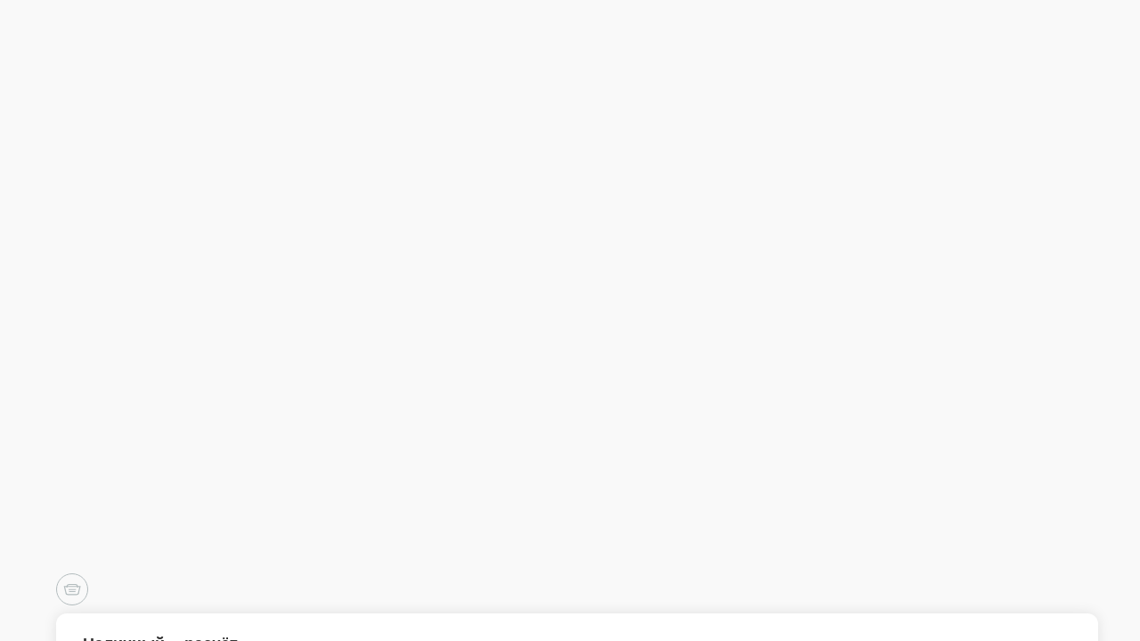

--- FILE ---
content_type: text/html; charset=utf-8
request_url: https://dontano.ru/msk/napitki/mirinda-0-25l-steklo
body_size: 37839
content:
<!DOCTYPE html>
        <html lang="ru" template="plain">
            <head>
                <link rel="stylesheet" type="text/css" href="/assets/static/default.D7Fqs0MJ.css"><link rel="stylesheet" type="text/css" href="/assets/static/tailwind.BRLIE_IZ.css">
                <meta charset="utf-8">
<meta name="viewport" content="width=device-width, minimum-scale=1, initial-scale=1, maximum-scale=5, shrink-to-fit=no, viewport-fit=cover">
<link rel="preconnect" href="https://fonts.googleapis.com">
<link rel="preconnect" href="https://fonts.gstatic.com" crossorigin>
<meta name="description" content="Дон Тано">
<meta property="vk:image" content="https://cdn.foodsoul.ru/zones/ru/chains/5947/images/main/70a8b921d3cde5c21969c8678d4f7878.png?v1692435136">
<meta property="og:image" content="https://cdn.foodsoul.ru/zones/ru/chains/5947/images/main/70a8b921d3cde5c21969c8678d4f7878.png?v1692435136">
<link rel="image_src" href="https://cdn.foodsoul.ru/zones/ru/chains/5947/images/main/70a8b921d3cde5c21969c8678d4f7878.png?v1692435136">
<link rel="shortcut icon" href="https://cdn.foodsoul.ru/zones/ru/chains/5947/images/main/70a8b921d3cde5c21969c8678d4f7878.png?v1692435136">
<link rel="apple-touch-icon" href="https://cdn.foodsoul.ru/zones/ru/chains/5947/images/main/70a8b921d3cde5c21969c8678d4f7878.png?v1692435136">
<link rel="manifest" href="data:application/manifest+json,%7B%22name%22%3A%22%D0%94%D0%BE%D0%BD%20%D0%A2%D0%B0%D0%BD%D0%BE%22%2C%22short_name%22%3A%22%D0%94%D0%BE%D0%BD%20%D0%A2%D0%B0%D0%BD%D0%BE%22%2C%22description%22%3A%22%D0%97%D0%B0%D0%BA%D0%B0%D0%B6%D0%B8%D1%82%D0%B5%20%D0%B2%D0%BA%D1%83%D1%81%D0%BD%D0%B5%D0%B9%D1%88%D1%83%D1%8E%20%D0%BF%D0%B8%D1%86%D1%86%D1%83%2C%20%D1%80%D0%BE%D0%BB%D0%BB%D1%8B%2C%20%D0%B1%D1%83%D1%80%D0%B3%D0%B5%D1%80%D1%8B%20%D0%B8%20%D0%B7%D0%B0%D0%BA%D1%83%D1%81%D0%BA%D0%B8%20%D0%BE%D1%82%20%D0%94%D0%9E%D0%9D%20%D0%A2%D0%90%D0%9D%D0%9E%20%D1%81%20%D0%B4%D0%BE%D1%81%D1%82%D0%B0%D0%B2%D0%BA%D0%BE%D0%B9%20%D0%BD%D0%B0%20%D0%B4%D0%BE%D0%BC!%20%D0%91%D0%B5%D1%81%D0%BF%D0%BB%D0%B0%D1%82%D0%BD%D0%B0%D1%8F%20%D0%B8%20%D0%B1%D1%8B%D1%81%D1%82%D1%80%D0%B0%D1%8F%20%D0%B4%D0%BE%D1%81%D1%82%D0%B0%D0%B2%D0%BA%D0%B0%20%D0%B5%D0%B4%D1%8B%20%D0%B2%20%D0%9C%D0%BE%D1%81%D0%BA%D0%B2%D0%B5.%22%2C%22icons%22%3A%5B%7B%22src%22%3A%22https%3A%2F%2Fcdn.foodsoul.ru%2Fzones%2Fru%2Fchains%2F5947%2Fimages%2Fmain%2F70a8b921d3cde5c21969c8678d4f7878.png%3Fv1692435136%22%7D%2C%7B%22src%22%3A%22.%2Fassets%2Fapple-touch-icon.png%22%2C%22sizes%22%3A%22180x180%22%2C%22type%22%3A%22image%2Fpng%22%7D%2C%7B%22src%22%3A%22.%2Fassets%2Ffavicon-32x32.png%22%2C%22sizes%22%3A%2232x32%22%2C%22type%22%3A%22image%2Fpng%22%7D%2C%7B%22src%22%3A%22.%2Fassets%2Ffavicon-16x16.png%22%2C%22sizes%22%3A%2216x16%22%2C%22type%22%3A%22image%2Fpng%22%7D%5D%2C%22start_url%22%3A%22%2F%22%2C%22display%22%3A%22standalone%22%2C%22gcm_sender_id%22%3A%2258625750349%22%2C%22permissions%22%3A%5B%22notifications%22%5D%7D">
<script type="application/ld+json">{"@context":"https://schema.org","@type":"Organization","name":"Дон Тано","email":"don_tano@mail.ru","telephone":"+79255063530","logo":"https://cdn.foodsoul.ru/zones/ru/chains/5947/images/main/70a8b921d3cde5c21969c8678d4f7878.png?v1692435136"}</script>
<style>:root {--line-clamp-product-description:unset;--aspect-ratio-product:30 / 19}</style>
                <!-- Yandex.Metrika counter --><noscript html-snippets-once="true">&lt;div&gt;&lt;img src="https://mc.yandex.ru/watch/74719189" style="position:absolute; left:-9999px;" alt="" /&gt;&lt;/div&gt;</noscript><!-- /Yandex.Metrika counter --><meta name="yandex-verification" content="f6da0517096d8090" html-snippets-once="true"><meta name="google-site-verification" content="J1DK8lZHshb6j9DpfHOj2vT-GViW_O-jlbJfVSiuod8" html-snippets-once="true"><!-- Global site tag (gtag.js) - Google Analytics -->
            </head>
            <body scheme="light_theme">
                
                <div id="__fsWebShop"><!--[--><div id="invisible-recaptcha" style="display:none;" data-v-79df9717></div><div class="fs-loader fixed flex justify-center items-center" data-v-79df9717><img src="/assets/loaders/dots.svg" alt="" class="dots" data-v-79df9717></div><!----><!--]--></div>
                
                
              <script id="vike_pageContext" type="application/json">{"pageProps":"!undefined","urlPathname":"/msk/napitki/mirinda-0-25l-steklo","initialStoreState":{"global":{"isAppBlocked":false,"isAuthorizationShown":false,"template":"plain","previousTemplate":"plain","colorScheme":"light","storageUuid":"d41d8cd98f00b204e9800998ecf8427e","vkPlatform":null,"platform":"site","isLocationPopupShown":false,"fetchingCount":0,"itemsNotify":[],"callTrackingNumber":"","differenceInTimeMin":0,"additionalVisionSettings":{"themeFontSize":0,"themeLetterSpacing":0,"themeImageOff":false},"utmTags":{},"version":"4.1.43","notificationToken":"","isSearchEngine":false,"isChooseDeliveryMethodEvent":false,"host":"dontano.ru","widthCartButton":0,"isResetCategoryEvent":false,"previewImage":null,"noscroll":false,"modalLevel":0,"clientIp":"18.222.97.25","geo":{"range":[316538880,316604415],"country":"US","region":"OH","eu":"0","timezone":"America/New_York","city":"Columbus","ll":[39.9587,-82.9987],"metro":535,"area":1000},"isShowContentMobileCart":true,"isShowGiftOptions":false,"routeAtInit":"Main","heightTopBar":0,"heightHeader":0,"topPageContent":0,"isHydratedCatalog":false},"warningModal":{"show":false,"msg":"","vhtml":false,"additional":{},"callback":null},"signIn":{"phone":"","referral_code":"","name":"","date_of_birth":"","gender":"","securityCode":"","session_id":"","isSignOutConfirmationShown":false},"app":{"companyName":"Дон Тано","defaultImage":"https://cdn.foodsoul.ru/zones/ru/chains/5947/images/main/70a8b921d3cde5c21969c8678d4f7878.png?v1692435136","isAdultMode":false,"forceCityId":"!undefined","siteTheme":{"color_scheme":{"primary_color":"E74C3C","accent_color":"000000"},"logo":"https://cdn.foodsoul.ru/zones/ru/chains/5947/images/themes/site/d70ba774abdec4b7559d31a0a2aad7c9.png?v1636394458","full_menu":false,"auto_change":false,"name":"light","template":"plain","items_image_ratio":"30:19","items_max_rows_description":0,"loader":"dots","infinity_catalog":false,"loaderDefault":"dots"},"chainId":"5947","fieldOfActivity":"food_and_drink","fieldOfActivityDefault":"food_and_drink","cityId":"8","isLocationDetectedAutomatically":false,"countries":[{"id":6,"name":"Russia","flag":"🇷🇺","zone":"ru","currency":{"code":"RUB","text":{"symbol":"₽","short":"р.","middle":"руб."}},"language":"ru","bonus":{"text":"B","round":"0","symbol":"฿"},"formats":{"date":"HH:mm dd/MM/yyyy","cost":"p c"},"phone_format_id":1,"cities":[{"id":"37","name":"Балашиха","subdomain":"balasiha","timezone":"Europe/Moscow","pickups":[{"isWork":false,"id":"4225","name":"Дон Тано - пицца и суши","phone":"89255063530","branch_id":"7953","chain_id":5947,"account_id":"5344","address":"Балашиха, улица Лукино 55А","coordinates":{"latitude":"55.8362530","longitude":"37.9341400"},"currency":{"round":{"precision":"0","mode":"half_even"}},"work_time":{"splitted":{"1":{"parameter":"1","times":["10:00 - 23:00"]},"2":{"parameter":"1","times":["10:00 - 23:00"]},"3":{"parameter":"1","times":["10:00 - 23:00"]},"4":{"parameter":"1","times":["10:00 - 23:00"]},"5":{"parameter":"1","times":["10:00 - 23:00"]},"6":{"parameter":"1","times":["10:00 - 23:00"]},"7":{"parameter":"1","times":["10:00 - 23:00"]}},"glued":{"1":"10:00 - 23:00","2":"10:00 - 23:00","3":"10:00 - 23:00","4":"10:00 - 23:00","5":"10:00 - 23:00","6":"10:00 - 23:00","7":"10:00 - 23:00"}},"settings":{"preparation_time":"0","other_preparation_time":"60","other_preparation_time_enabled":false,"minimum_order_amount":"0.00","other_minimum_order_amount":"500.00","other_minimum_order_amount_enabled":false}}],"coordinates":{"latitude":"55.8013069344","longitude":"37.9678245355"}},{"id":"222","name":"Реутов","subdomain":"reutov","timezone":"Europe/Moscow","districts":[{"isWork":false,"id":"53204","name":"Реутов","phone":"+79255063530","branch_id":"8145","chain_id":5947,"account_id":"5344","redirect_district_id":0,"currency":{"round":{"precision":"0","mode":"half_even"}},"work_time":{"splitted":{"1":{"parameter":"1","times":["10:00 - 22:00"]},"2":{"parameter":"1","times":["10:00 - 22:00"]},"3":{"parameter":"1","times":["10:00 - 22:00"]},"4":{"parameter":"1","times":["10:00 - 22:00"]},"5":{"parameter":"1","times":["10:00 - 22:00"]},"6":{"parameter":"1","times":["10:00 - 22:00"]},"7":{"parameter":"1","times":["10:00 - 22:00"]}},"glued":{"1":"10:00 - 22:00","2":"10:00 - 22:00","3":"10:00 - 22:00","4":"10:00 - 22:00","5":"10:00 - 22:00","6":"10:00 - 22:00","7":"10:00 - 22:00"}},"settings":{"delivery_time":"90","other_delivery_time":"90","other_delivery_time_periods":["00:00 - 23:59"],"other_delivery_time_enabled":false,"cost_of_delivery":"100.00","free_delivery_from":"2500.00","paid_delivery_enabled":true,"minimum_order_amount":"2000.00","other_minimum_order_amount":"300.00","other_minimum_order_amount_periods":["00:00 - 23:59"],"other_minimum_order_amount_enabled":false},"polygons":{"color":"6200EA","coordinates":[[[55.7879198838303,37.842122212052345],[55.788064660469374,37.857829228043556],[55.78391418344327,37.85946001112461],[55.767066429979636,37.872334614396095],[55.760644022694954,37.87663486599922],[55.757698053455634,37.885775834321976],[55.757504867369825,37.88543251156807],[55.75757731226411,37.885239392519],[55.75756523812442,37.88514283299446],[55.757504867369775,37.885046273469925],[55.75775238686983,37.88511064648628],[55.75756523812445,37.88534668087959],[55.7576195717237,37.885325223207474],[55.757673905247266,37.8851321041584],[55.757688619316475,37.885461179704535],[55.757655036954944,37.88553276318524],[55.75758787214503,37.885504268769694],[55.75755013546814,37.8852756185616],[55.75762409453195,37.885504268769694],[55.74929357411706,37.8423025906086],[55.74442032040195,37.81550086848438],[55.74539260425861,37.81513499841094],[55.76141066262197,37.820476869121194],[55.76417828842651,37.82173159811646],[55.76646286531152,37.82109805196524],[55.781150975381884,37.81864969804883],[55.784149469399225,37.8405998069793]]]}}],"coordinates":{"latitude":"55.7622453000","longitude":"37.8565550000"}},{"id":"8","name":"Москва","subdomain":"msk","timezone":"Europe/Moscow","districts":[{"isWork":false,"id":"56229","name":"Ивановское","phone":"+79255063530","branch_id":"9047","chain_id":5947,"account_id":"5344","redirect_district_id":0,"currency":{"round":{"precision":"0","mode":"half_even"}},"work_time":{"splitted":{"1":{"parameter":"1","times":["10:00 - 22:00"]},"2":{"parameter":"1","times":["10:00 - 22:00"]},"3":{"parameter":"1","times":["10:00 - 22:00"]},"4":{"parameter":"1","times":["10:00 - 22:00"]},"5":{"parameter":"1","times":["10:00 - 22:00"]},"6":{"parameter":"1","times":["10:00 - 22:00"]},"7":{"parameter":"1","times":["10:00 - 22:00"]}},"glued":{"1":"10:00 - 22:00","2":"10:00 - 22:00","3":"10:00 - 22:00","4":"10:00 - 22:00","5":"10:00 - 22:00","6":"10:00 - 22:00","7":"10:00 - 22:00"}},"settings":{"delivery_time":"90","other_delivery_time":"90","other_delivery_time_periods":["00:00 - 23:59"],"other_delivery_time_enabled":false,"cost_of_delivery":"100.00","free_delivery_from":"15000.00","paid_delivery_enabled":false,"minimum_order_amount":"2000.00","other_minimum_order_amount":"300.00","other_minimum_order_amount_periods":["00:00 - 23:59"],"other_minimum_order_amount_enabled":false},"polygons":{"color":"6A1B9A","coordinates":[[[55.78327575983725,37.836891736697915],[55.78212493086682,37.829896535587075],[55.781643774733276,37.822879876804116],[55.78018066158694,37.81971487016654],[55.777533343027535,37.8190952798841],[55.77364877517236,37.819666590404275],[55.76646998020523,37.82228979082084],[55.76452342084645,37.82247754545188],[55.76063302886704,37.820937957477334],[55.75167972951786,37.81728555419052],[55.751238954355614,37.82010418889935],[55.750375503644975,37.825736827830625],[55.749753565768195,37.83015710828717],[55.7492584236704,37.839941806773496],[55.76190371160047,37.83999545095379],[55.77242675338635,37.84034950254376],[55.77327387503174,37.83963335273678],[55.77392787353916,37.838209099749875],[55.77518152857923,37.835489339808774],[55.77602934463029,37.838675804118466],[55.77681076729044,37.84175498006756],[55.77710945366626,37.841722793559384],[55.78124255535812,37.84159404752667],[55.783818734180976,37.841218538264584]]]}},{"isWork":false,"id":"58795","name":"Гольяново","phone":"+79255063530","branch_id":"9047","chain_id":5947,"account_id":"5344","redirect_district_id":0,"currency":{"round":{"precision":"0","mode":"half_even"}},"work_time":{"splitted":{"1":{"parameter":"1","times":["10:00 - 22:30"]},"2":{"parameter":"1","times":["10:00 - 22:30"]},"3":{"parameter":"1","times":["10:00 - 22:30"]},"4":{"parameter":"1","times":["10:00 - 22:30"]},"5":{"parameter":"1","times":["10:00 - 22:30"]},"6":{"parameter":"1","times":["10:00 - 22:30"]},"7":{"parameter":"1","times":["10:00 - 22:30"]}},"glued":{"1":"10:00 - 22:30","2":"10:00 - 22:30","3":"10:00 - 22:30","4":"10:00 - 22:30","5":"10:00 - 22:30","6":"10:00 - 22:30","7":"10:00 - 22:30"}},"settings":{"delivery_time":"90","other_delivery_time":"90","other_delivery_time_periods":["00:00 - 23:59"],"other_delivery_time_enabled":false,"cost_of_delivery":"100.00","free_delivery_from":"2000.00","paid_delivery_enabled":false,"minimum_order_amount":"2000.00","other_minimum_order_amount":"300.00","other_minimum_order_amount_periods":["00:00 - 23:59"],"other_minimum_order_amount_enabled":false},"polygons":{"color":"6A1B9A","coordinates":[[[55.82982577562798,37.82111567871134],[55.829670608899036,37.81366718427698],[55.82959396685187,37.81307408080856],[55.829432961568024,37.812470248504084],[55.82909889701676,37.811605906649035],[55.82910228663772,37.81161060051481],[55.82911302043528,37.811588807566565],[55.82908482067128,37.81152569183568],[55.829074698881215,37.81159132213752],[55.829096213566736,37.81160599046807],[55.829105676258294,37.81158847229044],[55.82739124377145,37.80862463132898],[55.82574905392847,37.80587536708872],[55.824504559304245,37.80313951389353],[55.82351315374064,37.80202371494333],[55.821391641763945,37.79824716465036],[55.81026989253612,37.79877287761728],[55.81051104818027,37.80857903377573],[55.810706986040934,37.811695760651034],[55.81110187319375,37.814694470329684],[55.81288032292981,37.82850248233835],[55.81366220203668,37.832352516087006],[55.81388434226802,37.83385910835502],[55.81432998293554,37.834859167718385],[55.81483590057195,37.83551590432788],[55.817184023579,37.83543261874513],[55.81907230274065,37.834967186929404],[55.81991092831594,37.83477202194774],[55.820342289026435,37.834513506916004],[55.821985109921165,37.833858024950096],[55.823448159735605,37.832787823553154],[55.824233904768704,37.83207033264167],[55.82510099328372,37.83132601964004],[55.82684614834711,37.829172271403685],[55.827893333649754,37.82756899736572],[55.828139022173545,37.82710297995002],[55.82823706932654,37.82618098700179],[55.828946761721056,37.825419926594456],[55.82992296415152,37.823687219570836]]]}}],"coordinates":{"latitude":"55.7556144335","longitude":"37.6185242683"}}],"options":{"cis_mode":true}}],"phoneFormats":[{"id":1,"country":{"name":"Russia","flag":"🇷🇺","code":"+7"},"mask":"+7 (___) ___-__-__","regex":"^(\\+7|8)?[ -]?\\(?(9\\d{2})\\)?[ -]?(\\d{3})[ -]?(\\d{2})[ -]?(\\d{2})$"},{"id":2,"country":{"name":"Azerbaijan","flag":"🇦🇿","code":"+994"},"mask":"+994 (__) ___-__-__","regex":"^(\\+994|0)?[ -]?\\(?(12|50|51|55|70|77|99)\\)?[ -]?(\\d{3})[ -]?(\\d{2})[ -]?(\\d{2})$"},{"id":3,"country":{"name":"Belarus","flag":"🇧🇾","code":"+375"},"mask":"+375 (__) ___-__-__","regex":"^(\\+375|80)?[ -]?\\(?(\\d{2})\\)?[ -]?(\\d{3})[ -]?(\\d{2})[ -]?(\\d{2})$"},{"id":4,"country":{"name":"Kazakhstan","flag":"🇰🇿","code":"+7"},"mask":"+7 (___) ___-__-__","regex":"^(\\+7|8)?[ -]?\\(?(7\\d{2}|999)\\)?[ -]?(\\d{3})[ -]?(\\d{2})[ -]?(\\d{2})$"},{"id":5,"country":{"name":"Transnistria","flag":"🇲🇩","code":"+373"},"mask":"+373 (___) __-___","regex":"^(\\+373)?[ -]?\\(?(5\\d{2}|21\\d{1}|77\\d{1}|999)\\)?[ -]?(\\d{2})[ -]?(\\d{3})$"},{"id":6,"country":{"name":"Serbia","flag":"🇷🇸","code":"+381"},"mask":"+381 (__) ___-__-__","regex":"^(\\+381|0)?[ -]?\\(?(\\d{2})\\)?[ -]?(\\d{3})[ -]?(\\d{2})[ -]?(\\d{2})$"},{"id":7,"country":{"name":"Turkey","flag":"🇹🇷","code":"+90"},"mask":"+90 (___) ___-__-__","regex":"^(\\+90|0)?[ -]?\\(?(\\d{3})\\)?[ -]?(\\d{3})[ -]?(\\d{2})[ -]?(\\d{2})$"},{"id":8,"country":{"name":"Ukraine","flag":"🇺🇦","code":"+380"},"mask":"+380 (__) ___-__-__","regex":"^(\\+380|0)?[ -]?\\(?(\\d{2})\\)?[ -]?(\\d{3})[ -]?(\\d{2})[ -]?(\\d{2})$"},{"id":9,"country":{"name":"Portugal","flag":"🇵🇹","code":"+351"},"mask":"+351 (__) ___-__-__","regex":"^(\\+351|0)?[ -]?\\(?(\\d{2})\\)?[ -]?(\\d{3})[ -]?(\\d{2})[ -]?(\\d{2})$"},{"id":10,"country":{"name":"Kyrgyzstan","flag":"🇰🇬","code":"+996"},"mask":"+996 (___) __-__-__","regex":"^(\\+996|0)?[ -]?\\(?(\\d{3})\\)?[ -]?(\\d{2})[ -]?(\\d{2})[ -]?(\\d{2})$"},{"id":11,"country":{"name":"USA","flag":"🇺🇸","code":"+1"},"mask":"+1 (___) ___-____","regex":"^(\\+1)?[ -]?\\(?(\\d{3})\\)?[ -]?(\\d{3})[ -]?(\\d{4})$"},{"id":12,"country":{"name":"France","flag":"🇫🇷","code":"+33"},"mask":"+33 _ __ __ __ __","regex":"^(\\+33|0)?[ -]?\\(?(\\d{1})\\)?[ -]?(\\d{2})[ -]?(\\d{2})[ -]?(\\d{2})[ -]?(\\d{2})$"},{"id":13,"country":{"name":"Moldova","flag":"🇲🇩","code":"+373"},"mask":"+373 (__) ___-___","regex":"^(\\+373|0)?[ -]?\\(?(\\d{2})\\)?[ -]?(\\d{3})[ -]?(\\d{3})$"},{"id":15,"country":{"name":"Estonia","flag":"🇪🇪","code":"+372"},"mask":"+372 ____ ___?","regex":"^(\\+372)?[ -]?\\(?(\\d{4})\\)?[ -]?(\\d{3})(\\d{1})?$"},{"id":16,"country":{"name":"Armenia","flag":"🇦🇲","code":"+374"},"mask":"+374 (__) __-__-__","regex":"^(\\+374|0)?[ -]?\\(?(\\d{2})\\)?[ -]?(\\d{2})[ -]?(\\d{2})[ -]?(\\d{2})$"},{"id":17,"country":{"name":"Cambodia","flag":"🇰🇭","code":"+855"},"mask":"+855 (__) ___-__-__","regex":"^(\\+855|0)?[ -]?\\(?(\\d{2})\\)?[ -]?(\\d{3})[ -]?(\\d{2})[ -]?(\\d{2})$"},{"id":18,"country":{"name":"Georgia","flag":"🇬🇪","code":"+995"},"mask":"+995 (___) __-__-__","regex":"^(\\+995)?[ -]?\\(?(\\d{3})\\)?[ -]?(\\d{2})[ -]?(\\d{2})[ -]?(\\d{2})$"},{"id":19,"country":{"name":"Uzbekistan","flag":"🇺🇿","code":"+998"},"mask":"+998 (__) ___ __ __","regex":"^(\\+998)?[ -]?\\(?(9\\d{1}|88|33)\\)?[ -]?(\\d{3})[ -]?(\\d{2})[ -]?(\\d{2})$"},{"id":22,"country":{"name":"Poland","flag":"🇵🇱","code":"+48"},"mask":"+48 ___ ___ ___","regex":"^(\\+48|0)?[ -]?\\(?(\\d{3})\\)?[ -]?(\\d{3})[ -]?(\\d{3})$"},{"id":23,"country":{"name":"Tajikistan","flag":"🇹🇯","code":"+992"},"mask":"+992 (__) ___-__-__","regex":"^(\\+992|8)?[ -]?\\(?(\\d{2})\\)?[ -]?(\\d{3})[ -]?(\\d{2})[ -]?(\\d{2})$"},{"id":25,"country":{"name":"Romania","flag":"🇷🇴","code":"+40"},"mask":"+40 (___) ___-___","regex":"^(\\+40|0)?[ -]?\\(?(\\d{3})\\)?[ -]?(\\d{3})[ -]?(\\d{3})$"},{"id":26,"country":{"name":"Greece","flag":"🇬🇷","code":"+30"},"mask":"+30 (___) ___-____","regex":"^(\\+30)?[ -]?\\(?(061|062|063|064|065|066|068)\\)?[ -]?(\\d{3})[ -]?(\\d{4})$"},{"id":27,"country":{"name":"Netherlands","flag":"🇳🇱","code":"+31"},"mask":"+31 __-___-____","regex":"^(\\+31|0)?[ -]?\\(?(\\d{2})\\)?[ -]?(\\d{2})[ -]?(\\d{3})[ -]?(\\d{4})$"},{"id":28,"country":{"name":"Belgium","flag":"🇧🇪","code":"+32"},"mask":"+32 (___) ___-___","regex":"^(\\+32|0)?[ -]?\\(?(\\d{3})\\)?[ -]?(\\d{3})[ -]?(\\d{3})$"},{"id":30,"country":{"name":"Spain","flag":"🇪🇸","code":"+34"},"mask":"+34 (___) ___-___","regex":"^(\\+34)?[ -]?\\(?(\\d{3})\\)?[ -]?(\\d{3})[ -]?(\\d{3})$"},{"id":32,"country":{"name":"Luxembourg","flag":"🇱🇺","code":"+352"},"mask":"+352 __-__-__-__","regex":"^(\\+352|0)?[ -]?\\(?(\\d{2})\\)?[ -]?(\\d{2})[ -]?(\\d{2})[ -]?(\\d{2})[ -]?(\\d{2})$"},{"id":33,"country":{"name":"Ireland","flag":"🇮🇪","code":"+353"},"mask":"+353 (___) ___-___","regex":"^(\\+353|0)?[ -]?\\(?(\\d{3})\\)?[ -]?(\\d{3})[ -]?(\\d{3})$"},{"id":34,"country":{"name":"Iceland","flag":"🇮🇸","code":"+354"},"mask":"+354 (___) ___-____","regex":"^(\\+354|0)?[ -]?\\(?(\\d{3})\\)?[ -]?(\\d{3})[ -]?(\\d{4})$"},{"id":35,"country":{"name":"Cyprus","flag":"🇨🇾","code":"+357"},"mask":"+357 __-___-___","regex":"^(\\+357)?[ -]?\\(?(\\d{2})\\)?[ -]?(\\d{2})[ -]?(\\d{3})[ -]?(\\d{3})$"},{"id":36,"country":{"name":"Finland","flag":"🇫🇮","code":"+358"},"mask":"+358 (___) ___-__-__","regex":"^(\\+358|0)?[ -]?\\(?(\\d{3})\\)?[ -]?(\\d{3})[ -]?(\\d{2})[ -]?(\\d{2})$"},{"id":37,"country":{"name":"Bulgaria","flag":"🇧🇬","code":"+359"},"mask":"+359 (___) ___-___","regex":"^(\\+359|0)?[ -]?\\(?(\\d{3})\\)?[ -]?(\\d{3})[ -]?(\\d{3})$"},{"id":38,"country":{"name":"Hungary","flag":"🇭🇺","code":"+36"},"mask":"+36 (___) ___-___","regex":"^(\\+36|6)?[ -]?\\(?(\\d{3})\\)?[ -]?(\\d{3})[ -]?(\\d{3})$"},{"id":39,"country":{"name":"Lithuania","flag":"🇱🇹","code":"+370"},"mask":"+370 (___) __-___","regex":"^(\\+370|8)?[ -]?\\(?(\\d{3})\\)?[ -]?(\\d{2})[ -]?(\\d{3})$"},{"id":40,"country":{"name":"Latvia","flag":"🇱🇻","code":"+371"},"mask":"+371 __-___-___","regex":"^(\\+371|8)?[ -]?\\(?(\\d{2})\\)?[ -]?(\\d{2})[ -]?(\\d{3})[ -]?(\\d{3})$"},{"id":42,"country":{"name":"Italy","flag":"🇮🇹","code":"+39"},"mask":"+39 (___) ____-___","regex":"^(\\+39)?[ -]?\\(?(\\d{3})\\)?[ -]?(\\d{4})[ -]?(\\d{3})$"},{"id":44,"country":{"name":"Switzerland","flag":"🇨🇭","code":"+41"},"mask":"+41 __-___-____","regex":"^(\\+41|0)?[ -]?\\(?(\\d{2})\\)?[ -]?(\\d{2})[ -]?(\\d{3})[ -]?(\\d{4})$"},{"id":45,"country":{"name":"Czech Republic","flag":"🇨🇿","code":"+420"},"mask":"+420 (___) ___-___","regex":"^(\\+420|0)?[ -]?\\(?(\\d{3})\\)?[ -]?(\\d{3})[ -]?(\\d{3})$"},{"id":46,"country":{"name":"Austria","flag":"🇦🇹","code":"+43"},"mask":"+43 ___ ___ ____","regex":"^(\\+43|0)?[ -]?\\(?(\\d{3})\\)?[ -]?(\\d{3})[ -]?(\\d{4})$"},{"id":47,"country":{"name":"United Kingdom","flag":"🇬🇧","code":"+44"},"mask":"+44 ____ ______","regex":"^(\\+44|0)?[ -]?\\(?(7\\d{3})\\)?[ -]?(\\d{6})$"},{"id":48,"country":{"name":"Germany","flag":"🇩🇪","code":"+49"},"mask":"+49 ___ ________?","regex":"^(\\+49)?[ -]?\\(?(15\\d{1}|16\\d{1}|17\\d{1})\\)?[ -]?(\\d{8})(\\d{1})?$"},{"id":50,"country":{"name":"Norway","flag":"🇳🇴","code":"+47"},"mask":"+47 __-__-__-__","regex":"^(\\+47)?[ -]?\\(?(\\d{2})\\)?[ -]?(\\d{2})[ -]?(\\d{2})[ -]?(\\d{2})[ -]?(\\d{2})$"},{"id":51,"country":{"name":"Sweden","flag":"🇸🇪","code":"+46"},"mask":"+46 __-___-____","regex":"^(\\+46|0)?[ -]?\\(?(\\d{2})\\)?[ -]?(\\d{2})[ -]?(\\d{3})[ -]?(\\d{4})$"},{"id":52,"country":{"name":"Denmark","flag":"🇩🇰","code":"+45"},"mask":"+45 __-__-__-__","regex":"^(\\+45)?[ -]?\\(?(\\d{2})\\)?[ -]?(\\d{2})[ -]?(\\d{2})[ -]?(\\d{2})[ -]?(\\d{2})$"},{"id":53,"country":{"name":"United Arab Emirates","flag":"🇦🇪","code":"+971"},"mask":"+971 (__) ___ ____","regex":"^(\\+971|0)?[ -]?\\(?(\\d{2})\\)?[ -]?(\\d{3})[ -]?(\\d{4})$"},{"id":54,"country":{"name":"Montenegro","flag":"🇲🇪","code":"+382"},"mask":"+382 __ __ __ __","regex":"^(\\+382|0)?[ -]?\\(?(6\\d{1})\\)?[ -]?(\\d{2})[ -]?(\\d{2})[ -]?(\\d{2})$"},{"id":55,"country":{"name":"Indonesia","flag":"🇮🇩","code":"+62"},"mask":"+62 ___-____-____","regex":"^(\\+62|0)?[ -]?\\(?(8\\d{2})\\)?[ -]?(\\d{4})[ -]?(\\d{4})$"},{"id":56,"country":{"name":"Thailand","flag":"🇹🇭","code":"+66"},"mask":"+66 _ __-___-__?","regex":"^(\\+66|0)?[ -]?\\(?(6|8|9)\\)?[ -]?(\\d{2})[ -]?(\\d{3})[ -]?(\\d{2})(\\d{1})?$"},{"id":57,"country":{"name":"Abkhazia","flag":"-","code":"+7"},"mask":"+7 (___)___ __ __","regex":"^(\\+7|8)?[ -]?\\(?(940|999)\\)?[ -]?(\\d{3})[ -]?(\\d{2})[ -]?(\\d{2})$"},{"id":58,"country":{"name":"Australia","flag":"🇦🇺","code":"+61"},"mask":"+61 _ ____ ____","regex":"^(\\+61|0)?[ -]?\\(?(4)\\)?[ -]?(\\d{4})[ -]?(\\d{4})$"}],"countryZone":"ru","district":null,"zone":"ru","settings":{"fields":{"sender":[{"name":"name","required":true,"type":"string","length":50},{"name":"phone_number","required":true,"type":"phone","length":20}],"address":[{"name":"street","required":true,"type":"string","length":50},{"name":"house","required":true,"type":"string","length":7},{"name":"building","required":false,"type":"string","length":2},{"name":"entrance_number","required":false,"type":"integer","length":2},{"name":"entrance_code","required":false,"type":"string","length":10},{"name":"floor","required":false,"type":"integer","length":3},{"name":"apartment","required":false,"type":"integer","length":5}],"additional":[{"name":"persons","required":false,"type":"integer","length":3},{"name":"change","required":false,"type":"integer","length":10},{"name":"comment","required":false,"type":"string","length":200}]},"payments":[{"id":"cash","system_id":"cash","type":"offline","delivery_method":"all"},{"id":"card_upon_receipt","system_id":"card_upon_receipt","type":"offline","delivery_method":"all"}],"preorder":{"enable":true,"only_in_work_time":true,"always":false,"time_limits":{"delivery":{"minimum_minutes":0,"maximum_days":1},"pickup":{"minimum_minutes":30,"maximum_days":1}}},"bonuses":{"automation":false,"enable":true,"common":false,"referral":true,"minimum_sum":false,"free_delivery":false,"reports":true,"hide_accrual":false,"rules":{"accrual":{"referral":{"invited":50,"inviter":50,"percent":0,"pyramid":false},"withdraw":true,"decrease":true,"registration":50,"items":3,"feedback":0,"birthday":100},"withdraw":{"items":25},"validity":{"items":0,"feedback":0,"birthday":0,"registration":0,"referral":0}}},"info":{"options":{"block_app":false,"phone_mask":true,"special_offers_on_mobile":{"separate_section":false,"title_in_catalog":true},"feedback":false,"order_countdown":true,"vacancies":false,"promo_code":false},"social_networks":{"vk":"https://vk.com/dontano"},"cart":{"lead_time":false},"seo":{"main":{"h1":"Доставка пиццы в Москве","title":"Доставка пиццы в Москве | Заказать пиццу на дом | Пиццерия Дон Тано","keywords":"пицца, доставка пиццы, пицца москва доставка, заказать пиццу на дом, доставка пиццы на дом, заказ пиццы москва","description":"Закажите вкуснейшую пиццу, роллы, бургеры и закуски от ДОН ТАНО с доставкой на дом! Бесплатная и быстрая доставка еды в Москве.","text":"\u003cp>В кафе-пиццерии ДОН ТАНО вы можете отведать на месте, а также&nbsp;заказать с доставкой на дом или в офис вкусную пиццу, нежные роллы и суши, сытные бургеры,&nbsp;аппетитные закуски и напитки! Доставка пиццы и другой еды в Москве&nbsp;за 60 минут. Минимальная сумма заказа 500 руб. Готовим для Вас с любовью с 2015 года. Выбирайте и заказывайте готовые блюда с доставкой по Москве!\u003c/p>"},"popular":{"h1":"Доставка пиццы и другой готовой еды","title":"Доставка пиццы, роллов и закусок в Москве | Кафе Дон Тано","keywords":"доставка еды, доставка роллов, доставка суши, доставка пиццы, доставка еды в москве","text":"\u003cp>Заказать еду с доставкой на дом в Москве&nbsp;- теперь так просто! В кафе-пиццерии ДОН ТАНО всегда огромный выбор блюд собственного приготовления. Для вас работает служба доставки, которая принимает заказы с 10:00 до 23:00 ч. На нашем сайте или в мобильном приложении&nbsp;можете выбрать и заказать пиццу, роллы, закуски, бургеры и напитки с бесплатной доставкой по Москве.\u003c/p>","description":"В кафе-пиццерии ДОН ТАНО всегда огромный выбор блюд собственного приготовления. Для вас работает служба доставки, которая принимает заказы с 10:00 до 23:00 ч. На нашем сайте или в мобильном приложении можете выбрать и заказать пиццу, роллы, закуски, бургеры и напитки с бесплатной доставкой по Москве."},"recommend":{"h1":"Доставка пиццы и суши в Москве","title":"Пицца, суши и другая еда с доставкой на дом | Дон Тано | Москва","keywords":"пицца и суши, доставка пиццы в москве, доставка суши в москве","description":"Закажите аппетитную пиццу, свежие роллы, сытные бургеры и оригинальные закуски с доставкой на дом! Быстрая бесплатная доставка еды в Москве от 500 руб. Смотрите меню и заказывайте!","text":"\u003cp>Закажите аппетитную пиццу, свежие роллы, сытные бургеры и оригинальные закуски с доставкой на дом! Быстрая бесплатная доставка еды в Москве&nbsp;от 500 руб. Смотрите меню и заказывайте!\u003c/p>"},"special-offers":{"h1":"Акции на доставку пиццы, суши и другой еды","title":"Акции на доставку пиццы | Заказать пиццу и закуски в Москве | Дон Тано","keywords":"доставка пиццы недорого, заказать пиццу недорого, акция пицца, акция доставка пиццы","description":"Спешите заказать пиццу, роллы и другую еду от ДОН ТАНО по выгодным ценам! Специальные акции и предложения каждый месяц! Бесплатная доставка пиццы в Москве от 500 руб. Смотрите наше меню и оформляйте заказ на доставку еды всего в пару кликов!","text":"\u003cp>Спешите заказать пиццу, роллы и другую еду от ДОН ТАНО по выгодным ценам! Специальные акции и предложения каждый месяц! Бесплатная доставка пиццы в Москве&nbsp;от 500 руб. Смотрите наше меню и оформляйте заказ на доставку еды всего в пару кликов!\u003c/p>"},"feedback":{"h1":"Отзывы","title":"Отзывы | Кафе-пиццерия Дон Тано | Москва","keywords":"дон тано, пиццерия москва, пиццерия дон тано, отзывы дон тано, рейтинг пицца москва","description":"Кафе-пиццерия ДОН ТАНО радует жителей Москвы вкусной пиццей, роллами, закусками и другими блюдами с 2015 года. Мы ценим и любим каждого клиента, поэтому прислушиваемся ко всем отзывам и предложениям! Оставьте ваш отзыв на нашем сайте или в мобильном приложении ДОН ТАНО.","text":"\u003cp>Кафе-пиццерия ДОН ТАНО радует жителей Москвы&nbsp;вкусной пиццей, роллами, закусками и другими блюдами с 2015 года. Мы ценим и любим каждого клиента, поэтому прислушиваемся ко всем отзывам и предложениям! Оставьте ваш отзыв на нашем сайте или в мобильном приложении ДОН ТАНО.&nbsp;\u003c/p>"},"about":{"h1":"Кафе-пиццерия ДОН ТАНО","title":"Доставка пиццы и суши в Москве | Кафе-пиццерия ДОН ТАНО","keywords":"доставка суши и пиццы, доставка пиццы в реутове, доставка суши реутов, дон тано, пиццерия дон тано, пицца реутов","description":"Кафе-пиццерия ДОН ТАНО предлагает всем жителям Москвы насладиться вкусными блюдами собственного приготовления. Теперь у нас можно заказать пиццу, роллы, суши, бургеры и закуски с доставкой на дом или в офис! Бесплатная доставка еды в Москве от 500 руб. Выбирайте любимые блюда из нашего меню на сайте или в моб. приложении - и оформляйте заказ на доставку всего в несколько кликов!","text":"\u003cp>Кафе-пиццерия ДОН ТАНО предлагает&nbsp;жителям Москвы&nbsp;насладиться вкусными блюдами собственного приготовления. Теперь у нас можно заказать пиццу, роллы, суши, бургеры и закуски с доставкой на дом или в офис! Бесплатная доставка еды в Москве&nbsp;от 500 руб. Выбирайте любимые блюда из нашего меню на сайте или в моб. приложении - и оформляйте заказ на доставку всего в несколько кликов!\u003c/p>"},"vacancies":{"h1":"Вакансии","title":"Вакансии | Работа в кафе-пиццерии ДОН ТАНО | Москва","keywords":"доставка пиццы работа, доставка пиццы курьер, доставка еды работа, доставка еды вакансии, доставка пиццы вакансии, дон тано вакансии"},"global_settings":{"breadcrumbs":{"showed":true,"on_main_page_enabled":true,"show_on_main_page_enabled":true}}},"html_snippets":[{"conditions":{"page":"all","platform":"all","type":"all"},"sections":{"head":"\u003c!-- Yandex.Metrika counter -->\n\u003cscript type=\"text/javascript\" >\n   (function(m,e,t,r,i,k,a){m[i]=m[i]||function(){(m[i].a=m[i].a||[]).push(arguments)};\n   m[i].l=1*new Date();k=e.createElement(t),a=e.getElementsByTagName(t)[0],k.async=1,k.src=r,a.parentNode.insertBefore(k,a)})\n   (window, document, \"script\", \"https://mc.yandex.ru/metrika/tag.js\", \"ym\");\n\n   ym(74719189, \"init\", {\n        clickmap:true,\n        trackLinks:true,\n        accurateTrackBounce:true,\n        webvisor:true\n   });\n\u003c/script>\n\u003cnoscript>\u003cdiv>\u003cimg src=\"https://mc.yandex.ru/watch/74719189\" style=\"position:absolute; left:-9999px;\" alt=\"\" />\u003c/div>\u003c/noscript>\n\u003c!-- /Yandex.Metrika counter -->\n\u003cmeta name=\"yandex-verification\" content=\"f6da0517096d8090\" />\n\u003cmeta name=\"google-site-verification\" content=\"J1DK8lZHshb6j9DpfHOj2vT-GViW_O-jlbJfVSiuod8\" />\n\u003c!-- Global site tag (gtag.js) - Google Analytics -->\n\u003cscript async src=\"https://www.googletagmanager.com/gtag/js?id=G-9ZL4JLYDS9\">\u003c/script>\n\u003cscript>\n  window.dataLayer = window.dataLayer || [];\n  function gtag(){dataLayer.push(arguments);}\n  gtag('js', new Date());\n\n  gtag('config', 'G-9ZL4JLYDS9');\n\u003c/script>"}}],"yandex_metrika":"74719189"},"map":{"name":"yandex","key":"ffa036ee-88d3-40c2-b96d-e7ba7b808687"}},"mobileTheme":{"loaderDefault":"!undefined"},"mobileThemeDefault":{"name":"bright","names_for_auto_change":{"day":"light","night":"dark"},"auto_change":false,"background_image":"https://cdn.foodsoul.ru/zones/ru/chains/5947/images/themes/mobile_apps/cf888301fb3758deca69e2381d8c08a4.jpg?v1629287448","logo":"https://cdn.foodsoul.ru/zones/ru/chains/5947/images/themes/mobile_apps/078ccbf6ac761592a07334ce3a98a274.png?v1629210091","color_scheme":{"side_menu_background_color":"FFFFFF","side_menu_icons_and_titles_color":"263238","main_color":"D32F2F"},"radius_blur":0,"template":"side_menu","side_menu_icons_and_titles_bold":false,"bottom_menu_icons_and_titles_bold":false,"bottom_menu_titles_show":false,"catalog":{"items_image_ratio":"5:2","items_max_rows_description":0}},"labels":[],"modifiersGroups":[{"id":96152857,"name":"Дополнения к аджарским хачапури","type":"all_unlimited","minimum":"0","maximum":"5","modifiers":[{"id":234193096,"name":"Сыр моццарелла 40 гр","cost":"40.00","group_id":96152857},{"id":234193097,"name":"Сыр Гауда 40 гр","cost":"40.00","group_id":96152857},{"id":234193095,"name":"Яйцо","cost":"25.00","group_id":96152857},{"id":234193098,"name":"Перец Халапеньо 20 гр","cost":"30.00","group_id":96152857}]},{"id":96152854,"name":"Выбор пиццы 2 шт.","type":"all_unlimited","minimum":"2","maximum":"2","modifiers":[{"id":234193040,"name":"Пицца Пиканто","cost":"0.00","group_id":96152854},{"id":234193038,"name":"Пицца Куриная","cost":"0.00","group_id":96152854},{"id":234193039,"name":"Пицца Грибная","cost":"0.00","group_id":96152854},{"id":234193037,"name":"Пицца Куриная с ананасом","cost":"0.00","group_id":96152854},{"id":234193036,"name":"Пицца Маргарита","cost":"0.00","group_id":96152854},{"id":234193035,"name":"Пицца Милана","cost":"0.00","group_id":96152854},{"id":234193034,"name":"Пицца Мясная","cost":"0.00","group_id":96152854},{"id":234193033,"name":"Пицца Овощная","cost":"0.00","group_id":96152854},{"id":234193032,"name":"Пицца Острая","cost":"0.00","group_id":96152854},{"id":234193031,"name":"Пицца От Шефа","cost":"0.00","group_id":96152854},{"id":234193030,"name":"Пицца Охотничья","cost":"0.00","group_id":96152854},{"id":234193029,"name":"Пицца Пепперони","cost":"0.00","group_id":96152854},{"id":234193028,"name":"Пицца По - деревенски","cost":"0.00","group_id":96152854},{"id":234193026,"name":"Пицца Салями","cost":"0.00","group_id":96152854},{"id":234193025,"name":"Пицца Сицилия","cost":"0.00","group_id":96152854},{"id":234193024,"name":"Пицца Сырная","cost":"0.00","group_id":96152854},{"id":234193023,"name":"Пицца Турино","cost":"0.00","group_id":96152854},{"id":234193022,"name":"Пицца Фантазия","cost":"0.00","group_id":96152854},{"id":234193021,"name":"Пицца Цезарь","cost":"0.00","group_id":96152854},{"id":234193020,"name":"Пицца Дон Тано","cost":"0.00","group_id":96152854},{"id":234193019,"name":"Пицца Чензано","cost":"0.00","group_id":96152854},{"id":234193018,"name":"Пицца Дон Спайси","cost":"0.00","group_id":96152854},{"id":234193017,"name":"Пицца Колбасное ассорти","cost":"0.00","group_id":96152854},{"id":234193016,"name":"Пицца Дон Барбекю","cost":"0.00","group_id":96152854},{"id":234193015,"name":"Пицца Венченцо","cost":"0.00","group_id":96152854}]},{"id":96152856,"name":"Выбор пиццы 3 шт.","type":"all_one","minimum":"3","maximum":"3","modifiers":[{"id":234193094,"name":"Пицца Пиканто","cost":"0.00","group_id":96152856},{"id":234193093,"name":"Пицца Маргарита","cost":"0.00","group_id":96152856},{"id":234193092,"name":"Пицца Куриная с ананасом","cost":"0.00","group_id":96152856},{"id":234193091,"name":"Пицца Куриная","cost":"0.00","group_id":96152856},{"id":234193090,"name":"Пицца Милана","cost":"0.00","group_id":96152856},{"id":234193089,"name":"Пицца Мясная","cost":"0.00","group_id":96152856},{"id":234193088,"name":"Пицца Дон Спайси","cost":"0.00","group_id":96152856},{"id":234193087,"name":"Пицца Охотничья","cost":"0.00","group_id":96152856},{"id":234193086,"name":"Пицца Колбасное ассорти","cost":"0.00","group_id":96152856},{"id":234193085,"name":"Пицца Сырная","cost":"0.00","group_id":96152856},{"id":234193084,"name":"Пицца Чензано","cost":"0.00","group_id":96152856},{"id":234193083,"name":"Пицца Фантазия","cost":"0.00","group_id":96152856},{"id":234193082,"name":"Пицца По-деревенски","cost":"0.00","group_id":96152856},{"id":234193081,"name":"Пицца От Шефа","cost":"0.00","group_id":96152856},{"id":234193080,"name":"Пицца Турино","cost":"0.00","group_id":96152856},{"id":234193079,"name":"Пицца Ветчина с грибами","cost":"0.00","group_id":96152856},{"id":234193078,"name":"Пицца Венченцо","cost":"0.00","group_id":96152856},{"id":234193077,"name":"Пицца Дон Барбекю","cost":"0.00","group_id":96152856},{"id":234193076,"name":"Пицца Дон Тано","cost":"0.00","group_id":96152856},{"id":234193075,"name":"Пицца Сицилия","cost":"0.00","group_id":96152856},{"id":234193074,"name":"Пицца Цезарь","cost":"0.00","group_id":96152856},{"id":234193073,"name":"Пицца Грибная","cost":"0.00","group_id":96152856},{"id":234193072,"name":"Пицца Овощная","cost":"0.00","group_id":96152856},{"id":234193071,"name":"Пицца Острая","cost":"0.00","group_id":96152856},{"id":234193070,"name":"Пицца Пепперони","cost":"0.00","group_id":96152856},{"id":234193069,"name":"Пицца Салями","cost":"0.00","group_id":96152856}]},{"id":96152855,"name":"Выбор пиццы 5 шт.","type":"all_unlimited","minimum":"5","maximum":"5","modifiers":[{"id":234193067,"name":"Пицца Пиканто","cost":"0.00","group_id":96152855},{"id":234193066,"name":"Пицца Сырная","cost":"0.00","group_id":96152855},{"id":234193065,"name":"Пицца Ветчина с грибами","cost":"0.00","group_id":96152855},{"id":234193064,"name":"Пицца Венченцо","cost":"0.00","group_id":96152855},{"id":234193063,"name":"Пицца Дон Барбекю","cost":"0.00","group_id":96152855},{"id":234193062,"name":"Пицца Колбасное ассорти","cost":"0.00","group_id":96152855},{"id":234193061,"name":"Пицца Дон Спайси","cost":"0.00","group_id":96152855},{"id":234193060,"name":"Пицца Чензано","cost":"0.00","group_id":96152855},{"id":234193059,"name":"Пицца Дон Тано","cost":"0.00","group_id":96152855},{"id":234193058,"name":"Пицца Цезарь","cost":"0.00","group_id":96152855},{"id":234193057,"name":"Пицца Фантазия","cost":"0.00","group_id":96152855},{"id":234193056,"name":"Пицца Турино","cost":"0.00","group_id":96152855},{"id":234193055,"name":"Пицца Сицилия","cost":"0.00","group_id":96152855},{"id":234193054,"name":"Пицца Салями","cost":"0.00","group_id":96152855},{"id":234193052,"name":"Пицца По - деревенски","cost":"0.00","group_id":96152855},{"id":234193051,"name":"Пицца Пепперони","cost":"0.00","group_id":96152855},{"id":234193050,"name":"Пицца Охотничья","cost":"0.00","group_id":96152855},{"id":234193049,"name":"Пицца От Шефа","cost":"0.00","group_id":96152855},{"id":234193048,"name":"Пицца Острая","cost":"0.00","group_id":96152855},{"id":234193047,"name":"Пицца Овощная","cost":"0.00","group_id":96152855},{"id":234193046,"name":"Пицца Мясная","cost":"0.00","group_id":96152855},{"id":234193045,"name":"Пицца Милана","cost":"0.00","group_id":96152855},{"id":234193044,"name":"Пицца Маргарита","cost":"0.00","group_id":96152855},{"id":234193043,"name":"Пицца Куриная с ананасом","cost":"0.00","group_id":96152855},{"id":234193042,"name":"Пицца Куриная","cost":"0.00","group_id":96152855},{"id":234193041,"name":"Пицца Грибная","cost":"0.00","group_id":96152855}]},{"id":96152853,"name":"Дополнения к суши и роллам","type":"all_unlimited","minimum":"0","maximum":"10","modifiers":[{"id":234193013,"name":"Имбирь 50 гр.","cost":"50.00","group_id":96152853},{"id":234193012,"name":"Васаби 20 гр.","cost":"35.00","group_id":96152853},{"id":234193011,"name":"Соус Спайси 30 гр.","cost":"50.00","group_id":96152853},{"id":234193010,"name":"Соус Соевый 30 мл.","cost":"30.00","group_id":96152853},{"id":234193014,"name":"Палочки для суши","cost":"10.00","group_id":96152853}]},{"id":96152852,"name":"Дополнения к закускам","type":"all_unlimited","minimum":"0","maximum":"10","modifiers":[{"id":234193009,"name":"Соус Цезарь 25 гр.","cost":"40.00","group_id":96152852},{"id":234193005,"name":"Соус Сырный 25 гр.","cost":"30.00","group_id":96152852},{"id":234193008,"name":"Соус Спайси 30 гр.","cost":"50.00","group_id":96152852},{"id":234193007,"name":"Кетчуп 25 гр.","cost":"30.00","group_id":96152852},{"id":234193006,"name":"Соус Барбекю 25 гр.","cost":"30.00","group_id":96152852}]},{"id":96152851,"name":"Доп. ингридиенты для пиццы","type":"all_unlimited","minimum":"0","maximum":"10","modifiers":[{"id":234192994,"name":"Сыр Моцарелла 80 гр.","cost":"100.00","group_id":96152851},{"id":234192995,"name":"Сыр Гауда 80 гр.","cost":"80.00","group_id":96152851},{"id":234193001,"name":"Сыр Пармезан 50 гр.","cost":"100.00","group_id":96152851},{"id":234192983,"name":"Ветчина 50 гр.","cost":"50.00","group_id":96152851},{"id":234193004,"name":"Филе куриное 50 гр.","cost":"70.00","group_id":96152851},{"id":234192984,"name":"Салями 50 гр.","cost":"80.00","group_id":96152851},{"id":234192985,"name":"Пепперони 30 гр.","cost":"60.00","group_id":96152851},{"id":234192990,"name":"Говядина в/к 50 гр.","cost":"80.00","group_id":96152851},{"id":234192991,"name":"Карбонат в/к 50 гр.","cost":"80.00","group_id":96152851},{"id":234192993,"name":"Бастурма в/к 30 гр.","cost":"100.00","group_id":96152851},{"id":234192992,"name":"Лосось в/к 50 гр.","cost":"150.00","group_id":96152851},{"id":234193003,"name":"Лук красный 50 гр.","cost":"40.00","group_id":96152851},{"id":234192981,"name":"Шампиньоны 30 гр.","cost":"50.00","group_id":96152851},{"id":234192982,"name":"Опята 50 гр.","cost":"70.00","group_id":96152851},{"id":234192980,"name":"Перец халапеньо 30 гр.","cost":"60.00","group_id":96152851},{"id":234192986,"name":"Перец болгарский 40 гр.","cost":"50.00","group_id":96152851},{"id":234193002,"name":"Огурцы маринованные 50 гр.","cost":"50.00","group_id":96152851},{"id":234192987,"name":"Помидоры 40 гр.","cost":"40.00","group_id":96152851},{"id":234192989,"name":"Маслины 30 гр.","cost":"40.00","group_id":96152851},{"id":234192988,"name":"Ананас 50 гр.","cost":"50.00","group_id":96152851},{"id":234192996,"name":"Соус Барбекю 50 гр.","cost":"60.00","group_id":96152851},{"id":234193000,"name":"Кетчуп 50 гр.","cost":"60.00","group_id":96152851},{"id":234192999,"name":"Соус Чесночный 50 гр.","cost":"50.00","group_id":96152851},{"id":234192998,"name":"Соус Цезарь 50 гр.","cost":"60.00","group_id":96152851},{"id":234192997,"name":"Соус Спайси 50 гр.","cost":"100.00","group_id":96152851}]}],"secretKey":"!undefined","appsLinks":{"universal":"https://fs.me/rta/ru/5947","ios":"https://apps.apple.com/us/app/дон-тано/id1581798175?uo=4","android":{"google":"https://play.google.com/store/apps/details?id=ru.FoodSoul.BalasihaDonTano","huawei":"https://appgallery.huawei.com/app/C109031909"}},"redirects":[],"keywords":"","description":"","isGeolocationModeEnabled":true,"isDialogDeliveryMethod":true,"geocodingProtocol":null,"saveSpecialMobileOffers":{"separate_section":false,"title_in_catalog":true},"jivositeWidgetId":"!undefined","clientAuthorizationRequired":false},"main":{"languages":[{"code":"az","name":"Azərbaycan"},{"code":"kk","name":"Қазақ"},{"code":"ru","name":"Русский"},{"code":"sr","name":"Српски"},{"code":"tr","name":"Türkçe"},{"code":"uk","name":"Українська"},{"code":"en","name":"English"},{"code":"fr","name":"French"},{"code":"et","name":"Eesti keel"},{"code":"ro","name":"Românesc"},{"code":"de","name":"Deutsch"},{"code":"hy","name":"Armenian"},{"code":"ka","name":"Georgian"},{"code":"uz","name":"O‘zbek"},{"code":"pl","name":"Polski"},{"code":"cs","name":"Čeština"},{"code":"pt","name":"Português"},{"code":"it","name":"Italiano"},{"code":"el","name":"Greek"},{"code":"es","name":"Español"},{"code":"lt","name":"Lietuvių kalba"},{"code":"id","name":"Indonesian"},{"code":"lv","name":"Latviešu valoda"}]},"products":{"all":[{"id":"78725260","name":"Кальцоне «Курица с грибами»","days_of_week":["1","2","3","4","5","6","7"],"parameters":[{"id":"142095910","old_cost":0,"cost":"520.00","bonuses":0,"modifiers_groups_ids":[96152851],"stop_list_enabled":false,"description":"28 см."}],"category_id":"9850833","description":"Тесто, соус томатный «Дон Тано», филе куриное, шампиньоны, сыр моцарелла.","images":{"small":"https://cdn.foodsoul.ru/zones/ru/branches/9047/images/items/small/df3d975e71ff126e62fe62c50dd0f78e.jpg?v1739111860","medium":"https://cdn.foodsoul.ru/zones/ru/branches/9047/images/items/medium/df3d975e71ff126e62fe62c50dd0f78e.jpg?v1739111860","large":"https://cdn.foodsoul.ru/zones/ru/branches/9047/images/items/large/df3d975e71ff126e62fe62c50dd0f78e.jpg?v1739111860"},"bonuses_settings":{"accrual":true,"withdraw":true},"popular_sort":0,"options":{"recommend":false,"hide_cost_if_zero":false,"only_informing":false},"cart_settings":{"minimum_sum":true,"discount":true,"free_delivery":true,"modifiers_multiplier":true},"published":false,"seo":{"friendly_url":"kalcone-kurica-s-gribami"},"fullUrl":"https://dontano.ru/msk/picca-na-pyshnom-teste/kalcone-kurica-s-gribami"},{"id":"78725237","name":"Пицца ВЕНЧЕНЦО","days_of_week":["1","2","3","4","5","6","7"],"parameters":[{"id":"142095841","old_cost":0,"cost":"530.00","bonuses":0,"modifiers_groups_ids":[15255929],"vendor_code":"54500","stop_list_enabled":false,"description":"28 см."},{"id":"142095843","old_cost":0,"cost":"690.00","bonuses":0,"modifiers_groups_ids":[15255929],"stop_list_enabled":false,"description":"30 см."},{"id":"142095842","old_cost":0,"cost":"870.00","bonuses":0,"modifiers_groups_ids":[15255929],"stop_list_enabled":false,"description":"33 см."}],"category_id":"9850833","description":"Тесто пышное, ветчина, перец болгарский, грибы, маслины, сыр моццарелла, зелень, соус чесночный.","images":{"small":"https://static.wixstatic.com/media/e6af78_01c9a3c75f444ced8d055ab8128b14d2%7Emv2_d_5784_3857_s_4_2.jpg/v1/fill/w_800,h_600,al_c,q_80/file.jpg","medium":"https://static.wixstatic.com/media/e6af78_01c9a3c75f444ced8d055ab8128b14d2%7Emv2_d_5784_3857_s_4_2.jpg/v1/fill/w_800,h_600,al_c,q_80/file.jpg","large":"https://static.wixstatic.com/media/e6af78_01c9a3c75f444ced8d055ab8128b14d2%7Emv2_d_5784_3857_s_4_2.jpg/v1/fill/w_800,h_600,al_c,q_80/file.jpg"},"bonuses_settings":{"accrual":true,"withdraw":true},"popular_sort":0,"options":{"recommend":false,"hide_cost_if_zero":false,"only_informing":false},"cart_settings":{"minimum_sum":true,"discount":true,"free_delivery":true,"modifiers_multiplier":true},"published":true,"seo":{"friendly_url":"picca-venchenco-13465256"},"fullUrl":"https://dontano.ru/msk/picca-na-pyshnom-teste/picca-venchenco-13465256"},{"id":"78725238","name":"Пицца ГРИБНАЯ","days_of_week":["1","2","3","4","5","6","7"],"parameters":[{"id":"142095844","old_cost":0,"cost":"530.00","bonuses":0,"modifiers_groups_ids":[15255929],"vendor_code":"54510","stop_list_enabled":false,"description":"28 см."},{"id":"142095846","old_cost":0,"cost":"690.00","bonuses":0,"modifiers_groups_ids":[15255929],"stop_list_enabled":false,"description":"30 см."},{"id":"142095845","old_cost":0,"cost":"870.00","bonuses":0,"modifiers_groups_ids":[15255929],"stop_list_enabled":false,"description":"33 см."}],"category_id":"9850833","description":"Тесто пышное, грибы, помидоры, сыр моццарелла, зелень, перец болгарский, соус “Дон Тано”","images":{"small":"https://static.wixstatic.com/media/e6af78_daa786900946494bb3a7d381fbe9baa1%7Emv2_d_5784_3857_s_4_2.jpg/v1/fill/w_800,h_600,al_c,q_80/file.jpg","medium":"https://static.wixstatic.com/media/e6af78_daa786900946494bb3a7d381fbe9baa1%7Emv2_d_5784_3857_s_4_2.jpg/v1/fill/w_800,h_600,al_c,q_80/file.jpg","large":"https://static.wixstatic.com/media/e6af78_daa786900946494bb3a7d381fbe9baa1%7Emv2_d_5784_3857_s_4_2.jpg/v1/fill/w_800,h_600,al_c,q_80/file.jpg"},"bonuses_settings":{"accrual":true,"withdraw":true},"popular_sort":0,"options":{"recommend":false,"hide_cost_if_zero":false,"only_informing":false},"cart_settings":{"minimum_sum":true,"discount":true,"free_delivery":true,"modifiers_multiplier":true},"published":true,"seo":{"friendly_url":"picca-gribnaya-13465257"},"fullUrl":"https://dontano.ru/msk/picca-na-pyshnom-teste/picca-gribnaya-13465257"},{"id":"78725239","name":"Пицца ДОН ТАНО","days_of_week":["1","2","3","4","5","6","7"],"parameters":[{"id":"142095847","old_cost":0,"cost":"530.00","bonuses":0,"modifiers_groups_ids":[15255929],"vendor_code":"54520","stop_list_enabled":false,"description":"28 см."},{"id":"142095849","old_cost":0,"cost":"690.00","bonuses":0,"modifiers_groups_ids":[15255929],"stop_list_enabled":false,"description":"30 см."},{"id":"142095848","old_cost":0,"cost":"870.00","bonuses":0,"modifiers_groups_ids":[15255929],"stop_list_enabled":false,"description":"33 см."}],"category_id":"9850833","description":"Тесто пышное, ветчина, салями, помидоры, перец болгарский, маслины, зелень, специи, грибы, сыр моццарелла, соус “Дон Тано”.","images":{"small":"https://static.wixstatic.com/media/e6af78_d82a81cc7e164651a5385138ddb651d7%7Emv2_d_5784_3857_s_4_2.jpg/v1/fill/w_800,h_600,al_c,q_80/file.jpg","medium":"https://static.wixstatic.com/media/e6af78_d82a81cc7e164651a5385138ddb651d7%7Emv2_d_5784_3857_s_4_2.jpg/v1/fill/w_800,h_600,al_c,q_80/file.jpg","large":"https://static.wixstatic.com/media/e6af78_d82a81cc7e164651a5385138ddb651d7%7Emv2_d_5784_3857_s_4_2.jpg/v1/fill/w_800,h_600,al_c,q_80/file.jpg"},"bonuses_settings":{"accrual":true,"withdraw":true},"popular_sort":0,"options":{"recommend":false,"hide_cost_if_zero":false,"only_informing":false},"cart_settings":{"minimum_sum":true,"discount":true,"free_delivery":true,"modifiers_multiplier":true},"published":true,"seo":{"friendly_url":"picca-don-tano-13465258"},"fullUrl":"https://dontano.ru/msk/picca-na-pyshnom-teste/picca-don-tano-13465258"},{"id":"78725240","name":"Пицца ДОН БАРБЕКЮ","days_of_week":["1","2","3","4","5","6","7"],"parameters":[{"id":"142095850","old_cost":0,"cost":"530.00","bonuses":0,"modifiers_groups_ids":[15255929],"vendor_code":"54530","stop_list_enabled":false,"description":"28 см."},{"id":"142095852","old_cost":0,"cost":"690.00","bonuses":0,"modifiers_groups_ids":[15255929],"stop_list_enabled":false,"description":"30 см."},{"id":"142095851","old_cost":0,"cost":"870.00","bonuses":0,"modifiers_groups_ids":[15255929],"stop_list_enabled":false,"description":"33 см."}],"category_id":"9850833","description":"Тесто пышное, соус Дон Тано, сыр «Моццарелла», говядина в/к, филе куриное, лук красный, соус Барбекю","images":{"small":"https://static.wixstatic.com/media/e6af78_8f62920b69c642df91245d97c466288c%7Emv2_d_5784_3857_s_4_2.jpg/v1/fill/w_800,h_600,al_c,q_80/file.jpg","medium":"https://static.wixstatic.com/media/e6af78_8f62920b69c642df91245d97c466288c%7Emv2_d_5784_3857_s_4_2.jpg/v1/fill/w_800,h_600,al_c,q_80/file.jpg","large":"https://static.wixstatic.com/media/e6af78_8f62920b69c642df91245d97c466288c%7Emv2_d_5784_3857_s_4_2.jpg/v1/fill/w_800,h_600,al_c,q_80/file.jpg"},"bonuses_settings":{"accrual":true,"withdraw":true},"popular_sort":0,"options":{"recommend":false,"hide_cost_if_zero":false,"only_informing":false},"cart_settings":{"minimum_sum":true,"discount":true,"free_delivery":true,"modifiers_multiplier":true},"published":true,"seo":{"friendly_url":"picca-don-barbekyu-13465259"},"fullUrl":"https://dontano.ru/msk/picca-na-pyshnom-teste/picca-don-barbekyu-13465259"},{"id":"78725241","name":"Пицца КУРИНАЯ","days_of_week":["1","2","3","4","5","6","7"],"parameters":[{"id":"142095853","old_cost":0,"cost":"530.00","bonuses":0,"modifiers_groups_ids":[15255929],"vendor_code":"54540","stop_list_enabled":false,"description":"28 см."},{"id":"142095855","old_cost":0,"cost":"690.00","bonuses":0,"modifiers_groups_ids":[15255929],"stop_list_enabled":false,"description":"30 см."},{"id":"142095854","old_cost":0,"cost":"870.00","bonuses":0,"modifiers_groups_ids":[15255929],"stop_list_enabled":false,"description":"33 см."}],"category_id":"9850833","description":"Тесто пышное, грудки куриные, маслины, помидоры, зелень, сыр моццарелла, соус “Дон Тано”.","images":{"small":"https://static.wixstatic.com/media/e6af78_b0295c00249a476eb3185733129bc340%7Emv2_d_5784_3857_s_4_2.jpg/v1/fill/w_800,h_600,al_c,q_80/file.jpg","medium":"https://static.wixstatic.com/media/e6af78_b0295c00249a476eb3185733129bc340%7Emv2_d_5784_3857_s_4_2.jpg/v1/fill/w_800,h_600,al_c,q_80/file.jpg","large":"https://static.wixstatic.com/media/e6af78_b0295c00249a476eb3185733129bc340%7Emv2_d_5784_3857_s_4_2.jpg/v1/fill/w_800,h_600,al_c,q_80/file.jpg"},"bonuses_settings":{"accrual":true,"withdraw":true},"popular_sort":0,"options":{"recommend":false,"hide_cost_if_zero":false,"only_informing":false},"cart_settings":{"minimum_sum":true,"discount":true,"free_delivery":true,"modifiers_multiplier":true},"published":true,"seo":{"friendly_url":"picca-kurinaya-13465260"},"fullUrl":"https://dontano.ru/msk/picca-na-pyshnom-teste/picca-kurinaya-13465260"},{"id":"78725242","name":"Пицца КУРИНАЯ С АНАНАСОМ","days_of_week":["1","2","3","4","5","6","7"],"parameters":[{"id":"142095856","old_cost":0,"cost":"530.00","bonuses":0,"modifiers_groups_ids":[15255929],"vendor_code":"54550","stop_list_enabled":false,"description":"28 см."},{"id":"142095858","old_cost":0,"cost":"690.00","bonuses":0,"modifiers_groups_ids":[15255929],"stop_list_enabled":false,"description":"30 см."},{"id":"142095857","old_cost":0,"cost":"870.00","bonuses":0,"modifiers_groups_ids":[15255929],"stop_list_enabled":false,"description":"33 см."}],"category_id":"9850833","description":"Тесто пышное, куриное филе, ананас консервированный, грибы, маслины, сыр моццарелла, соус “Дон Тано”","images":{"small":"https://static.wixstatic.com/media/e6af78_ee7d94904241484c897e5f6b78f0f0cb%7Emv2_d_5784_3857_s_4_2.jpg/v1/fill/w_800,h_600,al_c,q_80/file.jpg","medium":"https://static.wixstatic.com/media/e6af78_ee7d94904241484c897e5f6b78f0f0cb%7Emv2_d_5784_3857_s_4_2.jpg/v1/fill/w_800,h_600,al_c,q_80/file.jpg","large":"https://static.wixstatic.com/media/e6af78_ee7d94904241484c897e5f6b78f0f0cb%7Emv2_d_5784_3857_s_4_2.jpg/v1/fill/w_800,h_600,al_c,q_80/file.jpg"},"bonuses_settings":{"accrual":true,"withdraw":true},"popular_sort":0,"options":{"recommend":false,"hide_cost_if_zero":false,"only_informing":false},"cart_settings":{"minimum_sum":true,"discount":true,"free_delivery":true,"modifiers_multiplier":true},"published":true,"seo":{"friendly_url":"picca-kurinaya-s-ananasom-13465261"},"fullUrl":"https://dontano.ru/msk/picca-na-pyshnom-teste/picca-kurinaya-s-ananasom-13465261"},{"id":"78725243","name":"Пицца МАРГАРИТА","days_of_week":["1","2","3","4","5","6","7"],"parameters":[{"id":"142095859","old_cost":0,"cost":"530.00","bonuses":0,"modifiers_groups_ids":[15255929],"vendor_code":"54560","stop_list_enabled":false,"description":"28 см."},{"id":"142095861","old_cost":0,"cost":"690.00","bonuses":0,"modifiers_groups_ids":[15255929],"stop_list_enabled":false,"description":"30 см."},{"id":"142095860","old_cost":0,"cost":"870.00","bonuses":0,"modifiers_groups_ids":[15255929],"stop_list_enabled":false,"description":"33 см."}],"category_id":"9850833","description":"Тесто пышное, помидоры, оливковое масло, соус “Дон Тано”, сыр моццарелла.","images":{"small":"https://static.wixstatic.com/media/e6af78_27431f9ac2e2467392b5068b77d07908%7Emv2_d_5784_3857_s_4_2.jpg/v1/fill/w_800,h_600,al_c,q_80/file.jpg","medium":"https://static.wixstatic.com/media/e6af78_27431f9ac2e2467392b5068b77d07908%7Emv2_d_5784_3857_s_4_2.jpg/v1/fill/w_800,h_600,al_c,q_80/file.jpg","large":"https://static.wixstatic.com/media/e6af78_27431f9ac2e2467392b5068b77d07908%7Emv2_d_5784_3857_s_4_2.jpg/v1/fill/w_800,h_600,al_c,q_80/file.jpg"},"bonuses_settings":{"accrual":true,"withdraw":true},"popular_sort":0,"options":{"recommend":false,"hide_cost_if_zero":false,"only_informing":false},"cart_settings":{"minimum_sum":true,"discount":true,"free_delivery":true,"modifiers_multiplier":true},"published":true,"seo":{"friendly_url":"picca-margarita-13465262"},"fullUrl":"https://dontano.ru/msk/picca-na-pyshnom-teste/picca-margarita-13465262"},{"id":"78725244","name":"Пицца МИЛАНА","days_of_week":["1","2","3","4","5","6","7"],"parameters":[{"id":"142095862","old_cost":0,"cost":"530.00","bonuses":0,"modifiers_groups_ids":[15255929],"vendor_code":"54570","stop_list_enabled":false,"description":"28 см."},{"id":"142095864","old_cost":0,"cost":"690.00","bonuses":0,"modifiers_groups_ids":[15255929],"stop_list_enabled":false,"description":"30 см."},{"id":"142095863","old_cost":0,"cost":"870.00","bonuses":0,"modifiers_groups_ids":[15255929],"stop_list_enabled":false,"description":"33 см."}],"category_id":"9850833","description":"Тесто пышное, ветчина, салями, соус «Дон Тано», лук, огурцы соленые, сыр моццарелла, зелень, маслины","images":{"small":"https://static.wixstatic.com/media/e6af78_9af5925ea6054dbd82d8023ff5e561ec%7Emv2_d_5784_3857_s_4_2.jpg/v1/fill/w_800,h_600,al_c,q_80/file.jpg","medium":"https://static.wixstatic.com/media/e6af78_9af5925ea6054dbd82d8023ff5e561ec%7Emv2_d_5784_3857_s_4_2.jpg/v1/fill/w_800,h_600,al_c,q_80/file.jpg","large":"https://static.wixstatic.com/media/e6af78_9af5925ea6054dbd82d8023ff5e561ec%7Emv2_d_5784_3857_s_4_2.jpg/v1/fill/w_800,h_600,al_c,q_80/file.jpg"},"bonuses_settings":{"accrual":true,"withdraw":true},"popular_sort":0,"options":{"recommend":false,"hide_cost_if_zero":false,"only_informing":false},"cart_settings":{"minimum_sum":true,"discount":true,"free_delivery":true,"modifiers_multiplier":true},"published":true,"seo":{"friendly_url":"picca-milana-13465263"},"fullUrl":"https://dontano.ru/msk/picca-na-pyshnom-teste/picca-milana-13465263"},{"id":"78725245","name":"Пицца МЯСНАЯ","days_of_week":["1","2","3","4","5","6","7"],"parameters":[{"id":"142095865","old_cost":0,"cost":"530.00","bonuses":0,"modifiers_groups_ids":[15255929],"vendor_code":"54580","stop_list_enabled":false,"description":"28 см."},{"id":"142095867","old_cost":0,"cost":"690.00","bonuses":0,"modifiers_groups_ids":[15255929],"stop_list_enabled":false,"description":"30 см."},{"id":"142095866","old_cost":0,"cost":"870.00","bonuses":0,"modifiers_groups_ids":[15255929],"stop_list_enabled":false,"description":"33 см."}],"category_id":"9850833","description":"Тесто пышное, ветчина, салями, сыр моццарелла, соус “Дон Тано”, зелень, маслины.","images":{"small":"https://static.wixstatic.com/media/e6af78_8357de24724b43438e4cbd0a05181c47%7Emv2_d_5784_3857_s_4_2.jpg/v1/fill/w_800,h_600,al_c,q_80/file.jpg","medium":"https://static.wixstatic.com/media/e6af78_8357de24724b43438e4cbd0a05181c47%7Emv2_d_5784_3857_s_4_2.jpg/v1/fill/w_800,h_600,al_c,q_80/file.jpg","large":"https://static.wixstatic.com/media/e6af78_8357de24724b43438e4cbd0a05181c47%7Emv2_d_5784_3857_s_4_2.jpg/v1/fill/w_800,h_600,al_c,q_80/file.jpg"},"bonuses_settings":{"accrual":true,"withdraw":true},"popular_sort":0,"options":{"recommend":false,"hide_cost_if_zero":false,"only_informing":false},"cart_settings":{"minimum_sum":true,"discount":true,"free_delivery":true,"modifiers_multiplier":true},"published":true,"seo":{"friendly_url":"picca-myasnaya-13465264"},"fullUrl":"https://dontano.ru/msk/picca-na-pyshnom-teste/picca-myasnaya-13465264"},{"id":"78725246","name":"Пицца ОВОЩНАЯ","days_of_week":["1","2","3","4","5","6","7"],"parameters":[{"id":"142095868","old_cost":0,"cost":"530.00","bonuses":0,"modifiers_groups_ids":[15255929],"vendor_code":"54590","stop_list_enabled":false,"description":"28 см."},{"id":"142095870","old_cost":0,"cost":"690.00","bonuses":0,"modifiers_groups_ids":[15255929],"stop_list_enabled":false,"description":"30 см."},{"id":"142095869","old_cost":0,"cost":"870.00","bonuses":0,"modifiers_groups_ids":[15255929],"stop_list_enabled":false,"description":"33 см."}],"category_id":"9850833","description":"Тесто пышное, помидоры, перец, зелень, соленые огурцы, маслины, соус “Дон Тано”, сыр моццарелла.","images":{"small":"https://static.wixstatic.com/media/e6af78_9628ceda70444352a0531f3e2399a1f5%7Emv2_d_5784_3857_s_4_2.jpg/v1/fill/w_800,h_600,al_c,q_80/file.jpg","medium":"https://static.wixstatic.com/media/e6af78_9628ceda70444352a0531f3e2399a1f5%7Emv2_d_5784_3857_s_4_2.jpg/v1/fill/w_800,h_600,al_c,q_80/file.jpg","large":"https://static.wixstatic.com/media/e6af78_9628ceda70444352a0531f3e2399a1f5%7Emv2_d_5784_3857_s_4_2.jpg/v1/fill/w_800,h_600,al_c,q_80/file.jpg"},"bonuses_settings":{"accrual":true,"withdraw":true},"popular_sort":0,"options":{"recommend":false,"hide_cost_if_zero":false,"only_informing":false},"cart_settings":{"minimum_sum":true,"discount":true,"free_delivery":true,"modifiers_multiplier":true},"published":true,"seo":{"friendly_url":"picca-ovoshchnaya-13465265"},"fullUrl":"https://dontano.ru/msk/picca-na-pyshnom-teste/picca-ovoshchnaya-13465265"},{"id":"78725247","name":"Пицца ОСТРАЯ","days_of_week":["1","2","3","4","5","6","7"],"parameters":[{"id":"142095871","old_cost":0,"cost":"530.00","bonuses":0,"modifiers_groups_ids":[15255929],"vendor_code":"54600","stop_list_enabled":false,"description":"28 см."},{"id":"142095873","old_cost":0,"cost":"690.00","bonuses":0,"modifiers_groups_ids":[15255929],"stop_list_enabled":false,"description":"30 см."},{"id":"142095872","old_cost":0,"cost":"870.00","bonuses":0,"modifiers_groups_ids":[15255929],"stop_list_enabled":false,"description":"33 см."}],"category_id":"9850833","description":"Тесто пышное, салями, ветчина, опята, перец халапеньо, сыр моццарелла, соус “Дон Тано”.","images":{"small":"https://static.wixstatic.com/media/e6af78_0ef8c3efcdc74ff295cca9eb25cd7be5%7Emv2_d_5784_3857_s_4_2.jpg/v1/fill/w_800,h_600,al_c,q_80/file.jpg","medium":"https://static.wixstatic.com/media/e6af78_0ef8c3efcdc74ff295cca9eb25cd7be5%7Emv2_d_5784_3857_s_4_2.jpg/v1/fill/w_800,h_600,al_c,q_80/file.jpg","large":"https://static.wixstatic.com/media/e6af78_0ef8c3efcdc74ff295cca9eb25cd7be5%7Emv2_d_5784_3857_s_4_2.jpg/v1/fill/w_800,h_600,al_c,q_80/file.jpg"},"bonuses_settings":{"accrual":true,"withdraw":true},"popular_sort":0,"options":{"recommend":false,"hide_cost_if_zero":false,"only_informing":false},"cart_settings":{"minimum_sum":true,"discount":true,"free_delivery":true,"modifiers_multiplier":true},"published":true,"seo":{"friendly_url":"picca-ostraya-13465266"},"fullUrl":"https://dontano.ru/msk/picca-na-pyshnom-teste/picca-ostraya-13465266"},{"id":"78725248","name":"Пицца ОТ ШЕФА","days_of_week":["1","2","3","4","5","6","7"],"parameters":[{"id":"142095874","old_cost":0,"cost":"530.00","bonuses":0,"modifiers_groups_ids":[15255929],"vendor_code":"54610","stop_list_enabled":false,"description":"28 см."},{"id":"142095876","old_cost":0,"cost":"690.00","bonuses":0,"modifiers_groups_ids":[15255929],"stop_list_enabled":false,"description":"30 см."},{"id":"142095875","old_cost":0,"cost":"870.00","bonuses":0,"modifiers_groups_ids":[15255929],"stop_list_enabled":false,"description":"33 см."}],"category_id":"9850833","description":"Тесто пышное, ветчина, салями, карбонад, говядина, зелень, маслины, сыр моццарелла, соус “Дон Тано”","images":{"small":"https://static.wixstatic.com/media/e6af78_9f3adf0d5d6c41a2b30d651e3950981c%7Emv2_d_5784_3857_s_4_2.jpg/v1/fill/w_800,h_600,al_c,q_80/file.jpg","medium":"https://static.wixstatic.com/media/e6af78_9f3adf0d5d6c41a2b30d651e3950981c%7Emv2_d_5784_3857_s_4_2.jpg/v1/fill/w_800,h_600,al_c,q_80/file.jpg","large":"https://static.wixstatic.com/media/e6af78_9f3adf0d5d6c41a2b30d651e3950981c%7Emv2_d_5784_3857_s_4_2.jpg/v1/fill/w_800,h_600,al_c,q_80/file.jpg"},"bonuses_settings":{"accrual":true,"withdraw":true},"popular_sort":0,"options":{"recommend":false,"hide_cost_if_zero":false,"only_informing":false},"cart_settings":{"minimum_sum":true,"discount":true,"free_delivery":true,"modifiers_multiplier":true},"published":true,"seo":{"friendly_url":"picca-ot-shefa-13465267"},"fullUrl":"https://dontano.ru/msk/picca-na-pyshnom-teste/picca-ot-shefa-13465267"},{"id":"78725249","name":"Пицца ОХОТНИЧЬЯ","days_of_week":["1","2","3","4","5","6","7"],"parameters":[{"id":"142095877","old_cost":0,"cost":"530.00","bonuses":0,"modifiers_groups_ids":[15255929],"vendor_code":"54620","stop_list_enabled":false,"description":"28 см."},{"id":"142095879","old_cost":0,"cost":"690.00","bonuses":0,"modifiers_groups_ids":[15255929],"stop_list_enabled":false,"description":"30 см."},{"id":"142095878","old_cost":0,"cost":"870.00","bonuses":0,"modifiers_groups_ids":[15255929],"stop_list_enabled":false,"description":"33 см."}],"category_id":"9850833","description":"Тесто пышное, соус \" Дон Тано», сыр моццарелла, помидоры, колбаски охотничьи, шампиньоны","images":{"small":"https://static.wixstatic.com/media/e6af78_5b60759532784106aa8f6e14d6a7db44%7Emv2_d_5784_3857_s_4_2.jpg/v1/fill/w_800,h_600,al_c,q_80/file.jpg","medium":"https://static.wixstatic.com/media/e6af78_5b60759532784106aa8f6e14d6a7db44%7Emv2_d_5784_3857_s_4_2.jpg/v1/fill/w_800,h_600,al_c,q_80/file.jpg","large":"https://static.wixstatic.com/media/e6af78_5b60759532784106aa8f6e14d6a7db44%7Emv2_d_5784_3857_s_4_2.jpg/v1/fill/w_800,h_600,al_c,q_80/file.jpg"},"bonuses_settings":{"accrual":true,"withdraw":true},"popular_sort":0,"options":{"recommend":false,"hide_cost_if_zero":false,"only_informing":false},"cart_settings":{"minimum_sum":true,"discount":true,"free_delivery":true,"modifiers_multiplier":true},"published":true,"seo":{"friendly_url":"picca-ohotnichya-13465268"},"fullUrl":"https://dontano.ru/msk/picca-na-pyshnom-teste/picca-ohotnichya-13465268"},{"id":"78725250","name":"Пицца ПЕППЕРОНИ","days_of_week":["1","2","3","4","5","6","7"],"parameters":[{"id":"142095880","old_cost":0,"cost":"530.00","bonuses":0,"modifiers_groups_ids":[15255929],"vendor_code":"54630","stop_list_enabled":false,"description":"28 см."},{"id":"142095882","old_cost":0,"cost":"690.00","bonuses":0,"modifiers_groups_ids":[15255929],"stop_list_enabled":false,"description":"30 см."},{"id":"142095881","old_cost":0,"cost":"870.00","bonuses":0,"modifiers_groups_ids":[15255929],"stop_list_enabled":false,"description":"33 см."}],"category_id":"9850833","description":"Тесто пышное, колбаса пепперони, сыр “Моццарелла”, соус “Дон Тано”.","images":{"small":"https://static.wixstatic.com/media/e6af78_4f8ed8e0917041de88c7645d6c0facb1%7Emv2_d_5784_3857_s_4_2.jpg/v1/fill/w_800,h_600,al_c,q_80/file.jpg","medium":"https://static.wixstatic.com/media/e6af78_4f8ed8e0917041de88c7645d6c0facb1%7Emv2_d_5784_3857_s_4_2.jpg/v1/fill/w_800,h_600,al_c,q_80/file.jpg","large":"https://static.wixstatic.com/media/e6af78_4f8ed8e0917041de88c7645d6c0facb1%7Emv2_d_5784_3857_s_4_2.jpg/v1/fill/w_800,h_600,al_c,q_80/file.jpg"},"bonuses_settings":{"accrual":true,"withdraw":true},"popular_sort":0,"options":{"recommend":false,"hide_cost_if_zero":false,"only_informing":false},"cart_settings":{"minimum_sum":true,"discount":true,"free_delivery":true,"modifiers_multiplier":true},"published":true,"seo":{"friendly_url":"picca-pepperoni-13465269"},"fullUrl":"https://dontano.ru/msk/picca-na-pyshnom-teste/picca-pepperoni-13465269"},{"id":"78725251","name":"Пицца ПО-ДЕРЕВЕНСКИ","days_of_week":["1","2","3","4","5","6","7"],"parameters":[{"id":"142095883","old_cost":0,"cost":"530.00","bonuses":0,"modifiers_groups_ids":[15255929],"vendor_code":"54640","stop_list_enabled":false,"description":"28 см."},{"id":"142095885","old_cost":0,"cost":"690.00","bonuses":0,"modifiers_groups_ids":[15255929],"stop_list_enabled":false,"description":"30 см."},{"id":"142095884","old_cost":0,"cost":"870.00","bonuses":0,"modifiers_groups_ids":[15255929],"stop_list_enabled":false,"description":"33 см."}],"category_id":"9850833","description":"Тесто пышное, карбонад, лук, соленые огурцы, сыр “Моццарелла”, соус “Дон Тано”.","images":{"small":"https://static.wixstatic.com/media/e6af78_51c205e3e7e2400193d3a5c072b2708e%7Emv2_d_5784_3857_s_4_2.jpg/v1/fill/w_800,h_600,al_c,q_80/file.jpg","medium":"https://static.wixstatic.com/media/e6af78_51c205e3e7e2400193d3a5c072b2708e%7Emv2_d_5784_3857_s_4_2.jpg/v1/fill/w_800,h_600,al_c,q_80/file.jpg","large":"https://static.wixstatic.com/media/e6af78_51c205e3e7e2400193d3a5c072b2708e%7Emv2_d_5784_3857_s_4_2.jpg/v1/fill/w_800,h_600,al_c,q_80/file.jpg"},"bonuses_settings":{"accrual":true,"withdraw":true},"popular_sort":0,"options":{"recommend":false,"hide_cost_if_zero":false,"only_informing":false},"cart_settings":{"minimum_sum":true,"discount":true,"free_delivery":true,"modifiers_multiplier":true},"published":true,"seo":{"friendly_url":"picca-po-derevenski-13465270"},"fullUrl":"https://dontano.ru/msk/picca-na-pyshnom-teste/picca-po-derevenski-13465270"},{"id":"78725252","name":"Пицца РЫБНАЯ","days_of_week":["1","2","3","4","5","6","7"],"parameters":[{"id":"142095886","old_cost":0,"cost":"530.00","bonuses":0,"modifiers_groups_ids":[15255929],"vendor_code":"54650","stop_list_enabled":false,"description":"28 см."},{"id":"142095887","old_cost":0,"cost":"870.00","bonuses":0,"modifiers_groups_ids":[15255929],"stop_list_enabled":false,"description":"33 см."},{"id":"142095888","old_cost":0,"cost":"690.00","bonuses":0,"modifiers_groups_ids":[15255929],"stop_list_enabled":false,"description":"30 см."}],"category_id":"9850833","description":"Тесто пышное, семга малосоленая, маслины, помидоры, зелень, сыр “Моццарелла”, соус “Дон Тано”.","images":{"small":"https://static.wixstatic.com/media/e6af78_a7c56ad155544bfe9c704d56c2e596c0%7Emv2_d_5784_3857_s_4_2.jpg/v1/fill/w_800,h_600,al_c,q_80/file.jpg","medium":"https://static.wixstatic.com/media/e6af78_a7c56ad155544bfe9c704d56c2e596c0%7Emv2_d_5784_3857_s_4_2.jpg/v1/fill/w_800,h_600,al_c,q_80/file.jpg","large":"https://static.wixstatic.com/media/e6af78_a7c56ad155544bfe9c704d56c2e596c0%7Emv2_d_5784_3857_s_4_2.jpg/v1/fill/w_800,h_600,al_c,q_80/file.jpg"},"bonuses_settings":{"accrual":true,"withdraw":true},"popular_sort":0,"options":{"recommend":false,"hide_cost_if_zero":false,"only_informing":false},"cart_settings":{"minimum_sum":true,"discount":true,"free_delivery":true,"modifiers_multiplier":true},"published":true,"seo":{"friendly_url":"picca-rybnaya-13465271"},"fullUrl":"https://dontano.ru/msk/picca-na-pyshnom-teste/picca-rybnaya-13465271"},{"id":"78725253","name":"Пицца САЛЯМИ","days_of_week":["1","2","3","4","5","6","7"],"parameters":[{"id":"142095889","old_cost":0,"cost":"530.00","bonuses":0,"modifiers_groups_ids":[15255929],"vendor_code":"54660","stop_list_enabled":false,"description":"28 см."},{"id":"142095890","old_cost":0,"cost":"870.00","bonuses":0,"modifiers_groups_ids":[15255929],"stop_list_enabled":false,"description":"33 см."},{"id":"142095891","old_cost":0,"cost":"690.00","bonuses":0,"modifiers_groups_ids":[15255929],"stop_list_enabled":false,"description":"30 см."}],"category_id":"9850833","description":"Тесто пышное, колбаса салями, маслины, зелень, сыр “Моццарелла”, соус “Дон Тано”.","images":{"small":"https://static.wixstatic.com/media/e6af78_c4c1936500864b82929a343d843f0a41%7Emv2_d_5784_3857_s_4_2.jpg/v1/fill/w_800,h_600,al_c,q_80/file.jpg","medium":"https://static.wixstatic.com/media/e6af78_c4c1936500864b82929a343d843f0a41%7Emv2_d_5784_3857_s_4_2.jpg/v1/fill/w_800,h_600,al_c,q_80/file.jpg","large":"https://static.wixstatic.com/media/e6af78_c4c1936500864b82929a343d843f0a41%7Emv2_d_5784_3857_s_4_2.jpg/v1/fill/w_800,h_600,al_c,q_80/file.jpg"},"bonuses_settings":{"accrual":true,"withdraw":true},"popular_sort":0,"options":{"recommend":false,"hide_cost_if_zero":false,"only_informing":false},"cart_settings":{"minimum_sum":true,"discount":true,"free_delivery":true,"modifiers_multiplier":true},"published":true,"seo":{"friendly_url":"picca-salyami-78725253"},"fullUrl":"https://dontano.ru/msk/picca-na-pyshnom-teste/picca-salyami-78725253"},{"id":"78725254","name":"Пицца СИЦИЛИЯ","days_of_week":["1","2","3","4","5","6","7"],"parameters":[{"id":"142095892","old_cost":0,"cost":"530.00","bonuses":0,"modifiers_groups_ids":[15255929],"vendor_code":"54670","stop_list_enabled":false,"description":"28 см."},{"id":"142095894","old_cost":0,"cost":"690.00","bonuses":0,"modifiers_groups_ids":[15255929],"stop_list_enabled":false,"description":"30 см."},{"id":"142095893","old_cost":0,"cost":"870.00","bonuses":0,"modifiers_groups_ids":[15255929],"stop_list_enabled":false,"description":"33 см."}],"category_id":"9850833","description":"Тесто пышное соус чесночный, ветчина, сыр моццарелла, помидоры, обжаренные баклажаны, оливковое масло, кунжут","images":{"small":"https://static.wixstatic.com/media/e6af78_4364800e4777456bbfb1d575d78ac9bc%7Emv2_d_5784_3857_s_4_2.jpg/v1/fill/w_800,h_600,al_c,q_80/file.jpg","medium":"https://static.wixstatic.com/media/e6af78_4364800e4777456bbfb1d575d78ac9bc%7Emv2_d_5784_3857_s_4_2.jpg/v1/fill/w_800,h_600,al_c,q_80/file.jpg","large":"https://static.wixstatic.com/media/e6af78_4364800e4777456bbfb1d575d78ac9bc%7Emv2_d_5784_3857_s_4_2.jpg/v1/fill/w_800,h_600,al_c,q_80/file.jpg"},"bonuses_settings":{"accrual":true,"withdraw":true},"popular_sort":0,"options":{"recommend":false,"hide_cost_if_zero":false,"only_informing":false},"cart_settings":{"minimum_sum":true,"discount":true,"free_delivery":true,"modifiers_multiplier":true},"published":true,"seo":{"friendly_url":"picca-siciliya-78725254"},"fullUrl":"https://dontano.ru/msk/picca-na-pyshnom-teste/picca-siciliya-78725254"},{"id":"78725255","name":"Пицца СЫРНАЯ","days_of_week":["1","2","3","4","5","6","7"],"parameters":[{"id":"142095895","old_cost":0,"cost":"530.00","bonuses":0,"modifiers_groups_ids":[15255929],"vendor_code":"54680","stop_list_enabled":false,"description":"28 см."},{"id":"142095897","old_cost":0,"cost":"690.00","bonuses":0,"modifiers_groups_ids":[15255929],"stop_list_enabled":false,"description":"30 см."},{"id":"142095896","old_cost":0,"cost":"870.00","bonuses":0,"modifiers_groups_ids":[15255929],"stop_list_enabled":false,"description":"33 см."}],"category_id":"9850833","description":"Тесто пышное, сыр “Гауда”, сыр “Пармезан”, сыр “Моццарелла”, кетчуп, соус “Дон Тано”.","images":{"small":"https://static.wixstatic.com/media/e6af78_9c305774bc7245d087b1fda1492d82e9%7Emv2_d_5784_3857_s_4_2.jpg/v1/fill/w_800,h_600,al_c,q_80/file.jpg","medium":"https://static.wixstatic.com/media/e6af78_9c305774bc7245d087b1fda1492d82e9%7Emv2_d_5784_3857_s_4_2.jpg/v1/fill/w_800,h_600,al_c,q_80/file.jpg","large":"https://static.wixstatic.com/media/e6af78_9c305774bc7245d087b1fda1492d82e9%7Emv2_d_5784_3857_s_4_2.jpg/v1/fill/w_800,h_600,al_c,q_80/file.jpg"},"bonuses_settings":{"accrual":true,"withdraw":true},"popular_sort":0,"options":{"recommend":false,"hide_cost_if_zero":false,"only_informing":false},"cart_settings":{"minimum_sum":true,"discount":true,"free_delivery":true,"modifiers_multiplier":true},"published":true,"seo":{"friendly_url":"picca-syrnaya-78725255"},"fullUrl":"https://dontano.ru/msk/picca-na-pyshnom-teste/picca-syrnaya-78725255"},{"id":"78725256","name":"Пицца Ветчина с грибами","days_of_week":["1","2","3","4","5","6","7"],"parameters":[{"id":"142095898","old_cost":0,"cost":"530.00","bonuses":0,"modifiers_groups_ids":[15255929],"vendor_code":"54690","stop_list_enabled":false,"description":"28 см."},{"id":"142095900","old_cost":0,"cost":"690.00","bonuses":0,"modifiers_groups_ids":[15255929],"stop_list_enabled":false,"description":"30 см."},{"id":"142095899","old_cost":0,"cost":"870.00","bonuses":0,"modifiers_groups_ids":[15255929],"stop_list_enabled":false,"description":"33 см."}],"category_id":"9850833","description":"Тесто пышное, соус Дон Тано, ветчина, помидоры, сыр Моццарелла, зелень","images":{"small":"https://static.wixstatic.com/media/e6af78_e632135a04d141dcb1a6c096879e03ab%7Emv2_d_5784_3857_s_4_2.jpg/v1/fill/w_800,h_600,al_c,q_80/file.jpg","medium":"https://static.wixstatic.com/media/e6af78_e632135a04d141dcb1a6c096879e03ab%7Emv2_d_5784_3857_s_4_2.jpg/v1/fill/w_800,h_600,al_c,q_80/file.jpg","large":"https://static.wixstatic.com/media/e6af78_e632135a04d141dcb1a6c096879e03ab%7Emv2_d_5784_3857_s_4_2.jpg/v1/fill/w_800,h_600,al_c,q_80/file.jpg"},"bonuses_settings":{"accrual":true,"withdraw":true},"popular_sort":0,"options":{"recommend":false,"hide_cost_if_zero":false,"only_informing":false},"cart_settings":{"minimum_sum":true,"discount":true,"free_delivery":true,"modifiers_multiplier":true},"published":true,"seo":{"friendly_url":"picca-vetchina-s-gribami"},"fullUrl":"https://dontano.ru/msk/picca-na-pyshnom-teste/picca-vetchina-s-gribami"},{"id":"78725257","name":"Пицца ФАНТАЗИЯ","days_of_week":["1","2","3","4","5","6","7"],"parameters":[{"id":"142095901","old_cost":0,"cost":"530.00","bonuses":0,"modifiers_groups_ids":[15255929],"vendor_code":"54700","stop_list_enabled":false,"description":"28 см."},{"id":"142095903","old_cost":0,"cost":"690.00","bonuses":0,"modifiers_groups_ids":[15255929],"stop_list_enabled":false,"description":"30 ед."},{"id":"142095902","old_cost":0,"cost":"870.00","bonuses":0,"modifiers_groups_ids":[15255929],"stop_list_enabled":false,"description":"33 см."}],"category_id":"9850833","description":"Тесто пышное, перец болгарский, говядина в/к, перец халапеньо, маслины, зелень, сыр “Моццарелла”, соус “Дон Тано”.","images":{"small":"https://static.wixstatic.com/media/e6af78_7edc26283c8942de8005711e1e0ef742%7Emv2_d_5784_3857_s_4_2.jpg/v1/fill/w_800,h_600,al_c,q_80/file.jpg","medium":"https://static.wixstatic.com/media/e6af78_7edc26283c8942de8005711e1e0ef742%7Emv2_d_5784_3857_s_4_2.jpg/v1/fill/w_800,h_600,al_c,q_80/file.jpg","large":"https://static.wixstatic.com/media/e6af78_7edc26283c8942de8005711e1e0ef742%7Emv2_d_5784_3857_s_4_2.jpg/v1/fill/w_800,h_600,al_c,q_80/file.jpg"},"bonuses_settings":{"accrual":true,"withdraw":true},"popular_sort":0,"options":{"recommend":false,"hide_cost_if_zero":false,"only_informing":false},"cart_settings":{"minimum_sum":true,"discount":true,"free_delivery":true,"modifiers_multiplier":true},"published":true,"seo":{"friendly_url":"picca-fantaziya-78725257"},"fullUrl":"https://dontano.ru/msk/picca-na-pyshnom-teste/picca-fantaziya-78725257"},{"id":"78725258","name":"Пицца ЦЕЗАРЬ","days_of_week":["1","2","3","4","5","6","7"],"parameters":[{"id":"142095904","old_cost":0,"cost":"530.00","bonuses":0,"modifiers_groups_ids":[15255929],"vendor_code":"54710","stop_list_enabled":false,"description":"28 см."},{"id":"142095906","old_cost":0,"cost":"690.00","bonuses":0,"modifiers_groups_ids":[15255929],"stop_list_enabled":false,"description":"30 см."},{"id":"142095905","old_cost":0,"cost":"870.00","bonuses":0,"modifiers_groups_ids":[15255929],"stop_list_enabled":false,"description":"33 см."}],"category_id":"9850833","description":"Тесто пышное, соус чесночный, сыр моццарелла, филе куриное, салат айсберг, помидоры, пармезан","images":{"small":"https://static.wixstatic.com/media/e6af78_155f39c6de744c61a1559fa99c4c9b55%7Emv2_d_5784_3857_s_4_2.jpg/v1/fill/w_800,h_600,al_c,q_80/file.jpg","medium":"https://static.wixstatic.com/media/e6af78_155f39c6de744c61a1559fa99c4c9b55%7Emv2_d_5784_3857_s_4_2.jpg/v1/fill/w_800,h_600,al_c,q_80/file.jpg","large":"https://static.wixstatic.com/media/e6af78_155f39c6de744c61a1559fa99c4c9b55%7Emv2_d_5784_3857_s_4_2.jpg/v1/fill/w_800,h_600,al_c,q_80/file.jpg"},"bonuses_settings":{"accrual":true,"withdraw":true},"popular_sort":0,"options":{"recommend":false,"hide_cost_if_zero":false,"only_informing":false},"cart_settings":{"minimum_sum":true,"discount":true,"free_delivery":true,"modifiers_multiplier":true},"published":true,"seo":{"friendly_url":"picca-cezar-78725258"},"fullUrl":"https://dontano.ru/msk/picca-na-pyshnom-teste/picca-cezar-78725258"},{"id":"78725259","name":"Пицца ЧЕНЗАНО","days_of_week":["1","2","3","4","5","6","7"],"parameters":[{"id":"142095907","old_cost":0,"cost":"530.00","bonuses":0,"modifiers_groups_ids":[15255929],"vendor_code":"54720","stop_list_enabled":false,"description":"28 см."},{"id":"142095909","old_cost":0,"cost":"690.00","bonuses":0,"modifiers_groups_ids":[15255929],"stop_list_enabled":false,"description":"30 см."},{"id":"142095908","old_cost":0,"cost":"870.00","bonuses":0,"modifiers_groups_ids":[15255929],"stop_list_enabled":false,"description":"33 см."}],"category_id":"9850833","description":"Тесто пышное, ветчина, салями, помидоры, зелень, кунжут, соленые огурцы, чесночный соус, сыр “Моццарелла”.","images":{"small":"https://static.wixstatic.com/media/e6af78_85ce3c6999234bf1b2ff12fc026406c6%7Emv2_d_5784_3857_s_4_2.jpg/v1/fill/w_800,h_600,al_c,q_80/file.jpg","medium":"https://static.wixstatic.com/media/e6af78_85ce3c6999234bf1b2ff12fc026406c6%7Emv2_d_5784_3857_s_4_2.jpg/v1/fill/w_800,h_600,al_c,q_80/file.jpg","large":"https://static.wixstatic.com/media/e6af78_85ce3c6999234bf1b2ff12fc026406c6%7Emv2_d_5784_3857_s_4_2.jpg/v1/fill/w_800,h_600,al_c,q_80/file.jpg"},"bonuses_settings":{"accrual":true,"withdraw":true},"popular_sort":0,"options":{"recommend":false,"hide_cost_if_zero":false,"only_informing":false},"cart_settings":{"minimum_sum":true,"discount":true,"free_delivery":true,"modifiers_multiplier":true},"published":true,"seo":{"friendly_url":"picca-chenzano-78725259"},"fullUrl":"https://dontano.ru/msk/picca-na-pyshnom-teste/picca-chenzano-78725259"},{"id":"78725273","name":"РОЛЛ АБОГАДО","days_of_week":["1","2","3","4","5","6","7"],"parameters":[{"id":"142095923","old_cost":0,"cost":"217.00","bonuses":0,"vendor_code":"54850","stop_list_enabled":false,"description":"1 порц."}],"category_id":"9850837","description":"Авокадо 6 шт. 191 kcal 120гр.","images":{"small":"https://static.wixstatic.com/media/e6af78_32998357a9db452b9b0fe59d3cf37c05%7Emv2_d_6000_4000_s_4_2.jpg/v1/fill/w_800,h_600,al_c,q_80/file.jpg","medium":"https://static.wixstatic.com/media/e6af78_32998357a9db452b9b0fe59d3cf37c05%7Emv2_d_6000_4000_s_4_2.jpg/v1/fill/w_800,h_600,al_c,q_80/file.jpg","large":"https://static.wixstatic.com/media/e6af78_32998357a9db452b9b0fe59d3cf37c05%7Emv2_d_6000_4000_s_4_2.jpg/v1/fill/w_800,h_600,al_c,q_80/file.jpg"},"bonuses_settings":{"accrual":true,"withdraw":true},"popular_sort":0,"options":{"recommend":false,"hide_cost_if_zero":false,"only_informing":false},"cart_settings":{"minimum_sum":true,"discount":true,"free_delivery":true,"modifiers_multiplier":true},"published":true,"seo":{"friendly_url":"roll-abogado","title":"РОЛЛ АБОГАДО | Доставка суши и роллов в Балашихе по выгодной цене 2 | Дон Тано 3 | Don Tano 1","h1":"РОЛЛ АБОГАДО","keywords":"Суши, роллы, доставка суши и роллов в Балашихе на дом, заказать суши и роллы в Балашихе","description":"Классический ролл с авокадо","text":"\u003cp>Классический ролл с авокадо. Выгодная цена и свежие ингредиеты. Закажите себе удовольствие от Дон Тано\u003c/p>"},"fullUrl":"https://dontano.ru/msk/sushi-i-rolly/rolly/roll-abogado"},{"id":"78725274","name":"РОЛЛ АЙДАХО МАКИ","days_of_week":["1","2","3","4","5","6","7"],"parameters":[{"id":"142095924","old_cost":0,"cost":"499.00","bonuses":0,"vendor_code":"54860","stop_list_enabled":false,"description":"1 порц."}],"category_id":"9850837","description":"Снежный краб, огурец, майонез, тобико 8 шт. 293 kcal 190 гр.","images":{"small":"https://static.wixstatic.com/media/e6af78_3ae8f368afc543268d030d4b2a7c792c%7Emv2_d_6000_4000_s_4_2.jpg/v1/fill/w_800,h_600,al_c,q_80/file.jpg","medium":"https://static.wixstatic.com/media/e6af78_3ae8f368afc543268d030d4b2a7c792c%7Emv2_d_6000_4000_s_4_2.jpg/v1/fill/w_800,h_600,al_c,q_80/file.jpg","large":"https://static.wixstatic.com/media/e6af78_3ae8f368afc543268d030d4b2a7c792c%7Emv2_d_6000_4000_s_4_2.jpg/v1/fill/w_800,h_600,al_c,q_80/file.jpg"},"bonuses_settings":{"accrual":true,"withdraw":true},"popular_sort":0,"options":{"recommend":false,"hide_cost_if_zero":false,"only_informing":false},"cart_settings":{"minimum_sum":true,"discount":true,"free_delivery":true,"modifiers_multiplier":true},"published":true,"seo":{"friendly_url":"roll-aydaho-maki","title":"Ролл АЙДАХО МАКИ | Доставка суши и роллов в Балашихе 17 | ДОН ТАНО 20 |","h1":"Ролл АЙДАХО МАКИ","keywords":"горячий ролл, суши, роллы, пицца, заказ суши, заказать суши и роллы, суши и роллы в балашихе, балашиха, доставка суши, доставка суши и роллов в балашихе, дон тано","description":"РОЛЛ АЙДАХО МАКИ\nСнежный краб, огурец, майонез, тобико 8 шт.","text":"\u003cp>Закажите себе вкуснейший &nbsp;Ролл АЙДАХО МАКИ&nbsp;&nbsp;от Дон Тано с доставкой на дом.&nbsp;\u003c/p>"},"fullUrl":"https://dontano.ru/msk/sushi-i-rolly/rolly/roll-aydaho-maki"},{"id":"78725275","name":"РОЛЛ БАЛИ МАКИ","days_of_week":["1","2","3","4","5","6","7"],"parameters":[{"id":"142095925","old_cost":0,"cost":"739.00","bonuses":0,"vendor_code":"54870","stop_list_enabled":false,"description":"1 порц."}],"category_id":"9850837","description":"Тигровые креветки, тобико, обжаренный лосось , авокадо, соус «унаги» 8 шт. 334 kcal 231 гр.","images":{"small":"https://static.wixstatic.com/media/e6af78_23435b5f717e47bfad3e2050813404c1%7Emv2_d_6000_4000_s_4_2.jpg/v1/fill/w_800,h_600,al_c,q_80/file.jpg","medium":"https://static.wixstatic.com/media/e6af78_23435b5f717e47bfad3e2050813404c1%7Emv2_d_6000_4000_s_4_2.jpg/v1/fill/w_800,h_600,al_c,q_80/file.jpg","large":"https://static.wixstatic.com/media/e6af78_23435b5f717e47bfad3e2050813404c1%7Emv2_d_6000_4000_s_4_2.jpg/v1/fill/w_800,h_600,al_c,q_80/file.jpg"},"bonuses_settings":{"accrual":true,"withdraw":true},"popular_sort":0,"options":{"recommend":false,"hide_cost_if_zero":false,"only_informing":false},"cart_settings":{"minimum_sum":true,"discount":true,"free_delivery":true,"modifiers_multiplier":true},"published":true,"seo":{"friendly_url":"roll-bali-maki","title":"РОЛЛ БАЛИ МАКИ | Доставка суши и роллов в Балашихе 25 | ДОН ТАНО 25 |","h1":"РОЛЛ БАЛИ МАКИ","keywords":"РОЛЛ БАЛИ МАКИ, суши, роллы, заказать суши, заказать роллы, доставка суши, доставка роллов, балашиха, заказать суши балашиха, заказать роллы балашиха, доставка суши в балашихе, доставка роллов в балашихе","description":"РОЛЛ БАЛИ МАКИ\nТигровые креветки, тобико, обжаренный лосось , авокадо, соус «унаги» 8 шт.","text":"\u003cp>Закажите вкуснейший РОЛЛ БАЛИ МАКИ с доставкой на дом от Дон Тано\u003c/p>"},"fullUrl":"https://dontano.ru/msk/sushi-i-rolly/rolly/roll-bali-maki"},{"id":"78725276","name":"РОЛЛ БАНДЖАР","days_of_week":["1","2","3","4","5","6","7"],"parameters":[{"id":"142095926","old_cost":0,"cost":"359.00","bonuses":0,"vendor_code":"54880","stop_list_enabled":false,"description":"1 порц."}],"category_id":"9850837","description":"Томат, огурец, сыр сливочный плавленный, салат айсберг 8 шт. 333 kcal 195 гр","images":{"small":"https://static.wixstatic.com/media/e6af78_68d62cd103a043deb50357df1a066189%7Emv2_d_6000_4000_s_4_2.jpg/v1/fill/w_800,h_600,al_c,q_80/file.jpg","medium":"https://static.wixstatic.com/media/e6af78_68d62cd103a043deb50357df1a066189%7Emv2_d_6000_4000_s_4_2.jpg/v1/fill/w_800,h_600,al_c,q_80/file.jpg","large":"https://static.wixstatic.com/media/e6af78_68d62cd103a043deb50357df1a066189%7Emv2_d_6000_4000_s_4_2.jpg/v1/fill/w_800,h_600,al_c,q_80/file.jpg"},"bonuses_settings":{"accrual":true,"withdraw":true},"popular_sort":0,"options":{"recommend":false,"hide_cost_if_zero":false,"only_informing":false},"cart_settings":{"minimum_sum":true,"discount":true,"free_delivery":true,"modifiers_multiplier":true},"published":true,"seo":{"friendly_url":"roll-bandzhar","title":"РОЛЛ БАНДЖАР | Доставка суши и роллов в Балашихе по выгодной цене 6 | Дон Тано 7| Don Tano 5","h1":"РОЛЛ БАНДЖАР","keywords":"Суши, роллы, доставка суши и роллов в Балашихе на дом","description":"РОЛЛ БАНДЖАР\nТомат, огурец, сыр сливочный плавленный, салат айсберг 7 шт. 333 kcal 195 гр","text":"\u003cp>Вкуснейший РОЛЛ БАНДЖАР - Томат, огурец, сыр сливочный плавленный, салат айсберг . Неповторимый и изысканный вкус. Лучшее для Вас!\u003c/p>"},"fullUrl":"https://dontano.ru/msk/sushi-i-rolly/rolly/roll-bandzhar"},{"id":"78725277","name":"РОЛЛ БОСТОН","days_of_week":["1","2","3","4","5","6","7"],"parameters":[{"id":"142095927","old_cost":0,"cost":"549.00","bonuses":0,"vendor_code":"54890","stop_list_enabled":false,"description":"1 порц."}],"category_id":"9850837","description":"Лосось, сыр сливочный, соус спайси, тобико 6 шт. 310 kcal 188 гр.","images":{"small":"https://static.wixstatic.com/media/e6af78_69c0f304bfc4472fa60cec9809f25028%7Emv2_d_6000_4000_s_4_2.jpg/v1/fill/w_800,h_600,al_c,q_80/file.jpg","medium":"https://static.wixstatic.com/media/e6af78_69c0f304bfc4472fa60cec9809f25028%7Emv2_d_6000_4000_s_4_2.jpg/v1/fill/w_800,h_600,al_c,q_80/file.jpg","large":"https://static.wixstatic.com/media/e6af78_69c0f304bfc4472fa60cec9809f25028%7Emv2_d_6000_4000_s_4_2.jpg/v1/fill/w_800,h_600,al_c,q_80/file.jpg"},"bonuses_settings":{"accrual":true,"withdraw":true},"popular_sort":0,"options":{"recommend":false,"hide_cost_if_zero":false,"only_informing":false},"cart_settings":{"minimum_sum":true,"discount":true,"free_delivery":true,"modifiers_multiplier":true},"published":true,"seo":{"friendly_url":"roll-boston","title":"РОЛЛ БОСТОН | Доставка суши и роллов в Балашихе по выгодной цене 10 | Дон Тано 11 | Don Tano 9","h1":"РОЛЛ БОСТОН","keywords":"РОЛЛ БОСТОН,  суши, роллы, доставка суши и роллов в Балашихе на дом","description":"РОЛЛ БОСТОН - угорь, лосось, сыр сливочный, соус спайси, тобико 6 шт. 310 kcal 188 гр","text":"\u003cp>Вкуснейший ролл Бостон -&nbsp;&nbsp;угорь, лосось, сыр сливочный, соус спайси, тобико. Закажите себе удовольствие на дом по выгодной цене.\u003c/p>"},"fullUrl":"https://dontano.ru/msk/sushi-i-rolly/rolly/roll-boston"},{"id":"78725310","name":"Ролл Дон Магуро","days_of_week":["1","2","3","4","5","6","7"],"parameters":[{"id":"142095960","old_cost":0,"cost":"596.00","bonuses":0,"vendor_code":"55220","stop_list_enabled":false,"description":"1 порц."}],"category_id":"9850837","description":"Рис, нори, сливочный сыр, огурец, опаленный тунец, соус»Унаги» 8 шт. вес 236 гр.","images":{"small":"https://static.wixstatic.com/media/e6af78_cfa037861e0c4718be347bf4b93684f2%7Emv2_d_6000_4000_s_4_2.jpg/v1/fill/w_800,h_600,al_c,q_80/file.jpg","medium":"https://static.wixstatic.com/media/e6af78_cfa037861e0c4718be347bf4b93684f2%7Emv2_d_6000_4000_s_4_2.jpg/v1/fill/w_800,h_600,al_c,q_80/file.jpg","large":"https://static.wixstatic.com/media/e6af78_cfa037861e0c4718be347bf4b93684f2%7Emv2_d_6000_4000_s_4_2.jpg/v1/fill/w_800,h_600,al_c,q_80/file.jpg"},"bonuses_settings":{"accrual":true,"withdraw":true},"popular_sort":0,"options":{"recommend":false,"hide_cost_if_zero":false,"only_informing":false},"cart_settings":{"minimum_sum":true,"discount":true,"free_delivery":true,"modifiers_multiplier":true},"published":false,"seo":{"friendly_url":"roll-don-maguro","title":"Ролл Дон Магуро | Доставка суши и роллов в Балашихе 30 | ДОН ТАНО 30 |","h1":"Ролл Дон Магуро","keywords":"Ролл Дон Магуро, суши, роллы, заказать суши, заказать роллы, доставка суши, доставка роллов, балашиха, заказать суши балашиха, заказать роллы балашиха, доставка суши в балашихе, доставка роллов в балашихе","description":"Ролл Дон Магуро\nРис, нори, сливочный сыр, огурец, опаленный тунец, соус»Унаги» 8 шт.","text":"\u003cp>Закажите вкуснейший &nbsp;Ролл Дон Магуро с доставкой на дом&nbsp;по&nbsp;Балашихе от Дон Тано\u003c/p>"},"fullUrl":"https://dontano.ru/msk/sushi-i-rolly/rolly/roll-don-maguro"},{"id":"78725278","name":"РОЛЛ ДОН ФИЛАДЕЛЬФИЯ","days_of_week":["1","2","3","4","5","6","7"],"parameters":[{"id":"142095928","old_cost":0,"cost":"637.00","bonuses":0,"vendor_code":"54900","stop_list_enabled":false,"description":"1 порц."}],"category_id":"9850837","description":"Лосось, сыр сливочный, тобико, кунжут, огурец 8 шт.\n305 kcal 210 гр.","images":{"small":"https://static.wixstatic.com/media/e6af78_83f0c2c9348742bb98513b21b24606cc%7Emv2_d_6000_4000_s_4_2.jpg/v1/fill/w_800,h_600,al_c,q_80/file.jpg","medium":"https://static.wixstatic.com/media/e6af78_83f0c2c9348742bb98513b21b24606cc%7Emv2_d_6000_4000_s_4_2.jpg/v1/fill/w_800,h_600,al_c,q_80/file.jpg","large":"https://static.wixstatic.com/media/e6af78_83f0c2c9348742bb98513b21b24606cc%7Emv2_d_6000_4000_s_4_2.jpg/v1/fill/w_800,h_600,al_c,q_80/file.jpg"},"bonuses_settings":{"accrual":true,"withdraw":true},"popular_sort":0,"options":{"recommend":false,"hide_cost_if_zero":false,"only_informing":false},"cart_settings":{"minimum_sum":true,"discount":true,"free_delivery":true,"modifiers_multiplier":true},"published":true,"seo":{"friendly_url":"roll-don-filadelfiya"},"fullUrl":"https://dontano.ru/msk/sushi-i-rolly/rolly/roll-don-filadelfiya"},{"id":"78725279","name":"РОЛЛ ДРАГОН","days_of_week":["1","2","3","4","5","6","7"],"parameters":[{"id":"142095929","old_cost":0,"cost":"826.00","bonuses":0,"vendor_code":"54910","stop_list_enabled":false,"description":"1 порц."}],"category_id":"9850837","description":"Угорь, авокадо, тобико, сыр сливочный, соус «Унаги» 7 шт. 428 kcal 235 гр.","images":{"small":"https://static.wixstatic.com/media/e6af78_321f9e0487d042598248ab9bf832f521%7Emv2_d_6000_4000_s_4_2.jpg/v1/fill/w_800,h_600,al_c,q_80/file.jpg","medium":"https://static.wixstatic.com/media/e6af78_321f9e0487d042598248ab9bf832f521%7Emv2_d_6000_4000_s_4_2.jpg/v1/fill/w_800,h_600,al_c,q_80/file.jpg","large":"https://static.wixstatic.com/media/e6af78_321f9e0487d042598248ab9bf832f521%7Emv2_d_6000_4000_s_4_2.jpg/v1/fill/w_800,h_600,al_c,q_80/file.jpg"},"bonuses_settings":{"accrual":true,"withdraw":true},"popular_sort":0,"options":{"recommend":false,"hide_cost_if_zero":false,"only_informing":false},"cart_settings":{"minimum_sum":true,"discount":true,"free_delivery":true,"modifiers_multiplier":true},"published":true,"seo":{"friendly_url":"roll-dragon"},"fullUrl":"https://dontano.ru/msk/sushi-i-rolly/rolly/roll-dragon"},{"id":"78725280","name":"РОЛЛ КАЛИФОРНИЯ","days_of_week":["1","2","3","4","5","6","7"],"parameters":[{"id":"142095930","old_cost":0,"cost":"587.00","bonuses":0,"vendor_code":"54920","stop_list_enabled":false,"description":"1 порц."}],"category_id":"9850837","description":"Снежный краб, огурец, авокадо, майонез, тобико 8 шт. 305 kcal 210 гр.","images":{"small":"https://static.wixstatic.com/media/e6af78_3ae8f368afc543268d030d4b2a7c792c%7Emv2_d_6000_4000_s_4_2.jpg/v1/fill/w_800,h_600,al_c,q_80/file.jpg","medium":"https://static.wixstatic.com/media/e6af78_3ae8f368afc543268d030d4b2a7c792c%7Emv2_d_6000_4000_s_4_2.jpg/v1/fill/w_800,h_600,al_c,q_80/file.jpg","large":"https://static.wixstatic.com/media/e6af78_3ae8f368afc543268d030d4b2a7c792c%7Emv2_d_6000_4000_s_4_2.jpg/v1/fill/w_800,h_600,al_c,q_80/file.jpg"},"bonuses_settings":{"accrual":true,"withdraw":true},"popular_sort":0,"options":{"recommend":false,"hide_cost_if_zero":false,"only_informing":false},"cart_settings":{"minimum_sum":true,"discount":true,"free_delivery":true,"modifiers_multiplier":true},"published":true,"seo":{"friendly_url":"roll-kaliforniya"},"fullUrl":"https://dontano.ru/msk/sushi-i-rolly/rolly/roll-kaliforniya"},{"id":"78725281","name":"РОЛЛ КАППА МАКИ","days_of_week":["1","2","3","4","5","6","7"],"parameters":[{"id":"142095931","old_cost":0,"cost":"214.00","bonuses":0,"vendor_code":"54930","stop_list_enabled":false,"description":"1 порц."}],"category_id":"9850837","description":"Огурец 6 шт. 119 kcal 120гр.","images":{"small":"https://static.wixstatic.com/media/e6af78_cb80cbc993a7496bb27ddb8f365fb16a%7Emv2_d_6000_4000_s_4_2.jpg/v1/fill/w_800,h_600,al_c,q_80/file.jpg","medium":"https://static.wixstatic.com/media/e6af78_cb80cbc993a7496bb27ddb8f365fb16a%7Emv2_d_6000_4000_s_4_2.jpg/v1/fill/w_800,h_600,al_c,q_80/file.jpg","large":"https://static.wixstatic.com/media/e6af78_cb80cbc993a7496bb27ddb8f365fb16a%7Emv2_d_6000_4000_s_4_2.jpg/v1/fill/w_800,h_600,al_c,q_80/file.jpg"},"bonuses_settings":{"accrual":true,"withdraw":true},"popular_sort":0,"options":{"recommend":false,"hide_cost_if_zero":false,"only_informing":false},"cart_settings":{"minimum_sum":true,"discount":true,"free_delivery":true,"modifiers_multiplier":true},"published":true,"seo":{"friendly_url":"roll-kappa-maki"},"fullUrl":"https://dontano.ru/msk/sushi-i-rolly/rolly/roll-kappa-maki"},{"id":"78725282","name":"РОЛЛ МАРУЯКИ СЯКЭ МАКИ","days_of_week":["1","2","3","4","5","6","7"],"parameters":[{"id":"142095932","old_cost":0,"cost":"549.00","bonuses":0,"vendor_code":"54940","stop_list_enabled":false,"description":"1 порц."}],"category_id":"9850837","description":"Лосось-гриль, айсберг, тобико, майонез, 8 шт. 301 kcal 200гр","images":{"small":"https://static.wixstatic.com/media/e6af78_01d7bb3860ce4f23ad34fc2ddf4d4ae5%7Emv2_d_6000_4000_s_4_2.jpg/v1/fill/w_800,h_600,al_c,q_80/file.jpg","medium":"https://static.wixstatic.com/media/e6af78_01d7bb3860ce4f23ad34fc2ddf4d4ae5%7Emv2_d_6000_4000_s_4_2.jpg/v1/fill/w_800,h_600,al_c,q_80/file.jpg","large":"https://static.wixstatic.com/media/e6af78_01d7bb3860ce4f23ad34fc2ddf4d4ae5%7Emv2_d_6000_4000_s_4_2.jpg/v1/fill/w_800,h_600,al_c,q_80/file.jpg"},"bonuses_settings":{"accrual":true,"withdraw":true},"popular_sort":0,"options":{"recommend":false,"hide_cost_if_zero":false,"only_informing":false},"cart_settings":{"minimum_sum":true,"discount":true,"free_delivery":true,"modifiers_multiplier":true},"published":true,"seo":{"friendly_url":"roll-maruyaki-syake-maki"},"fullUrl":"https://dontano.ru/msk/sushi-i-rolly/rolly/roll-maruyaki-syake-maki"},{"id":"78725283","name":"РОЛЛ СПАЙСИ СЯКЭ","days_of_week":["1","2","3","4","5","6","7"],"parameters":[{"id":"142095933","old_cost":0,"cost":"364.00","bonuses":0,"vendor_code":"54950","stop_list_enabled":false,"description":"1 порц."}],"category_id":"9850837","description":"Лосось в соусе «Спайси» 6 шт. 205 kcal. 120 гр.","images":{"small":"https://static.wixstatic.com/media/e6af78_9465d2f9012f48bc846a9c9bba3079ce%7Emv2_d_6000_4000_s_4_2.jpg/v1/fill/w_800,h_600,al_c,q_80/file.jpg","medium":"https://static.wixstatic.com/media/e6af78_9465d2f9012f48bc846a9c9bba3079ce%7Emv2_d_6000_4000_s_4_2.jpg/v1/fill/w_800,h_600,al_c,q_80/file.jpg","large":"https://static.wixstatic.com/media/e6af78_9465d2f9012f48bc846a9c9bba3079ce%7Emv2_d_6000_4000_s_4_2.jpg/v1/fill/w_800,h_600,al_c,q_80/file.jpg"},"bonuses_settings":{"accrual":true,"withdraw":true},"popular_sort":0,"options":{"recommend":false,"hide_cost_if_zero":false,"only_informing":false},"cart_settings":{"minimum_sum":true,"discount":true,"free_delivery":true,"modifiers_multiplier":true},"published":true,"seo":{"friendly_url":"roll-spaysi-syake"},"fullUrl":"https://dontano.ru/msk/sushi-i-rolly/rolly/roll-spaysi-syake"},{"id":"78725284","name":"РОЛЛ СПАЙСИ УНАГИ","days_of_week":["1","2","3","4","5","6","7"],"parameters":[{"id":"142095934","old_cost":0,"cost":"381.00","bonuses":0,"vendor_code":"54960","stop_list_enabled":false,"description":"1 порц."}],"category_id":"9850837","description":"Угорь в соусе «Спайси» 6 шт. 222 kcal 120 гр.","images":{"small":"https://static.wixstatic.com/media/e6af78_8c80a1dd6ff241bfa8795751653b7001%7Emv2_d_6000_4000_s_4_2.jpg/v1/fill/w_800,h_600,al_c,q_80/file.jpg","medium":"https://static.wixstatic.com/media/e6af78_8c80a1dd6ff241bfa8795751653b7001%7Emv2_d_6000_4000_s_4_2.jpg/v1/fill/w_800,h_600,al_c,q_80/file.jpg","large":"https://static.wixstatic.com/media/e6af78_8c80a1dd6ff241bfa8795751653b7001%7Emv2_d_6000_4000_s_4_2.jpg/v1/fill/w_800,h_600,al_c,q_80/file.jpg"},"bonuses_settings":{"accrual":true,"withdraw":true},"popular_sort":0,"options":{"recommend":false,"hide_cost_if_zero":false,"only_informing":false},"cart_settings":{"minimum_sum":true,"discount":true,"free_delivery":true,"modifiers_multiplier":true},"published":true,"seo":{"friendly_url":"roll-spaysi-unagi"},"fullUrl":"https://dontano.ru/msk/sushi-i-rolly/rolly/roll-spaysi-unagi"},{"id":"78725285","name":"РОЛЛ СУДЗУКИ ФИЛАДЕЛЬФИЯ","days_of_week":["1","2","3","4","5","6","7"],"parameters":[{"id":"142095935","old_cost":0,"cost":"667.00","bonuses":0,"vendor_code":"54970","stop_list_enabled":false,"description":"1 порц."}],"category_id":"9850837","description":"Лосось, сыр сливочный, тобико кунжут, 8 шт. 305 kcal 220 гр","images":{"small":"https://lh3.googleusercontent.com/rOJJYAi0WY2D7Bi38QYQ1jN76XcFya9IKlVgPY-jYB9iacDP1qFa_dt0ssXnzdCnKHYAXu8fckP5vr4paKpmzio/v1/fill/w_800,h_600,al_c,q_80/file.jpg","medium":"https://lh3.googleusercontent.com/rOJJYAi0WY2D7Bi38QYQ1jN76XcFya9IKlVgPY-jYB9iacDP1qFa_dt0ssXnzdCnKHYAXu8fckP5vr4paKpmzio/v1/fill/w_800,h_600,al_c,q_80/file.jpg","large":"https://lh3.googleusercontent.com/rOJJYAi0WY2D7Bi38QYQ1jN76XcFya9IKlVgPY-jYB9iacDP1qFa_dt0ssXnzdCnKHYAXu8fckP5vr4paKpmzio/v1/fill/w_800,h_600,al_c,q_80/file.jpg"},"bonuses_settings":{"accrual":true,"withdraw":true},"popular_sort":0,"options":{"recommend":false,"hide_cost_if_zero":false,"only_informing":false},"cart_settings":{"minimum_sum":true,"discount":true,"free_delivery":true,"modifiers_multiplier":true},"published":false,"seo":{"friendly_url":"roll-sudzuki-filadelfiya"},"fullUrl":"https://dontano.ru/msk/sushi-i-rolly/rolly/roll-sudzuki-filadelfiya"},{"id":"78725286","name":"РОЛЛ СЯКЭ","days_of_week":["1","2","3","4","5","6","7"],"parameters":[{"id":"142095936","old_cost":0,"cost":"364.00","bonuses":0,"vendor_code":"54980","stop_list_enabled":false,"description":"1 порц."}],"category_id":"9850837","description":"Лосось 6 шт. 166 kcal 120 гр.","images":{"small":"https://static.wixstatic.com/media/e6af78_9465d2f9012f48bc846a9c9bba3079ce%7Emv2_d_6000_4000_s_4_2.jpg/v1/fill/w_800,h_600,al_c,q_80/file.jpg","medium":"https://static.wixstatic.com/media/e6af78_9465d2f9012f48bc846a9c9bba3079ce%7Emv2_d_6000_4000_s_4_2.jpg/v1/fill/w_800,h_600,al_c,q_80/file.jpg","large":"https://static.wixstatic.com/media/e6af78_9465d2f9012f48bc846a9c9bba3079ce%7Emv2_d_6000_4000_s_4_2.jpg/v1/fill/w_800,h_600,al_c,q_80/file.jpg"},"bonuses_settings":{"accrual":true,"withdraw":true},"popular_sort":0,"options":{"recommend":false,"hide_cost_if_zero":false,"only_informing":false},"cart_settings":{"minimum_sum":true,"discount":true,"free_delivery":true,"modifiers_multiplier":true},"published":true,"seo":{"friendly_url":"roll-syake"},"fullUrl":"https://dontano.ru/msk/sushi-i-rolly/rolly/roll-syake"},{"id":"78725287","name":"РОЛЛ СЯКЭ КАЛИФОРНИЯ","days_of_week":["1","2","3","4","5","6","7"],"parameters":[{"id":"142095937","old_cost":0,"cost":"569.00","bonuses":0,"vendor_code":"54990","stop_list_enabled":false,"description":"1 порц."}],"category_id":"9850837","description":"Лосось, огурец, авокадо, майонез, тобико 8 шт. 301 kcal 230 гр.","images":{"small":"https://static.wixstatic.com/media/e6af78_610af66630a34b00afe90be4e7eea057%7Emv2_d_6000_4000_s_4_2.jpg/v1/fill/w_800,h_600,al_c,q_80/file.jpg","medium":"https://static.wixstatic.com/media/e6af78_610af66630a34b00afe90be4e7eea057%7Emv2_d_6000_4000_s_4_2.jpg/v1/fill/w_800,h_600,al_c,q_80/file.jpg","large":"https://static.wixstatic.com/media/e6af78_610af66630a34b00afe90be4e7eea057%7Emv2_d_6000_4000_s_4_2.jpg/v1/fill/w_800,h_600,al_c,q_80/file.jpg"},"bonuses_settings":{"accrual":true,"withdraw":true},"popular_sort":0,"options":{"recommend":false,"hide_cost_if_zero":false,"only_informing":false},"cart_settings":{"minimum_sum":true,"discount":true,"free_delivery":true,"modifiers_multiplier":true},"published":true,"seo":{"friendly_url":"roll-syake-kaliforniya"},"fullUrl":"https://dontano.ru/msk/sushi-i-rolly/rolly/roll-syake-kaliforniya"},{"id":"78725288","name":"РОЛЛ СЯКЭ ТЕРИЯКИ","days_of_week":["1","2","3","4","5","6","7"],"parameters":[{"id":"142095938","old_cost":0,"cost":"549.00","bonuses":0,"vendor_code":"55000","stop_list_enabled":false,"description":"1 порц."}],"category_id":"9850837","description":"Лосось, снежный краб, авокадо, огурец, соус «Спайси», соус «Терияки» 8 шт. 249 kcal 215 гр","images":{"small":"https://static.wixstatic.com/media/e6af78_0bf85e1de5694a9c82523e8657c4fe30%7Emv2_d_5903_3937_s_4_2.jpg/v1/fill/w_800,h_600,al_c,q_80/file.jpg","medium":"https://static.wixstatic.com/media/e6af78_0bf85e1de5694a9c82523e8657c4fe30%7Emv2_d_5903_3937_s_4_2.jpg/v1/fill/w_800,h_600,al_c,q_80/file.jpg","large":"https://static.wixstatic.com/media/e6af78_0bf85e1de5694a9c82523e8657c4fe30%7Emv2_d_5903_3937_s_4_2.jpg/v1/fill/w_800,h_600,al_c,q_80/file.jpg"},"bonuses_settings":{"accrual":true,"withdraw":true},"popular_sort":0,"options":{"recommend":false,"hide_cost_if_zero":false,"only_informing":false},"cart_settings":{"minimum_sum":true,"discount":true,"free_delivery":true,"modifiers_multiplier":true},"published":true,"seo":{"friendly_url":"roll-syake-teriyaki"},"fullUrl":"https://dontano.ru/msk/sushi-i-rolly/rolly/roll-syake-teriyaki"},{"id":"78725289","name":"РОЛЛ ТАЙГА","days_of_week":["1","2","3","4","5","6","7"],"parameters":[{"id":"142095939","old_cost":0,"cost":"603.00","bonuses":0,"vendor_code":"55010","stop_list_enabled":false,"description":"1 порц."}],"category_id":"9850837","description":"Опаленный лосось, тамаго, угорь, майонез, огурец 8 шт. 388 kcal 215 гр.","images":{"small":"https://static.wixstatic.com/media/e6af78_6d49bec21cbb4a6e80e277debd38d0a6%7Emv2_d_6000_4000_s_4_2.jpg/v1/fill/w_800,h_600,al_c,q_80/file.jpg","medium":"https://static.wixstatic.com/media/e6af78_6d49bec21cbb4a6e80e277debd38d0a6%7Emv2_d_6000_4000_s_4_2.jpg/v1/fill/w_800,h_600,al_c,q_80/file.jpg","large":"https://static.wixstatic.com/media/e6af78_6d49bec21cbb4a6e80e277debd38d0a6%7Emv2_d_6000_4000_s_4_2.jpg/v1/fill/w_800,h_600,al_c,q_80/file.jpg"},"bonuses_settings":{"accrual":true,"withdraw":true},"popular_sort":0,"options":{"recommend":false,"hide_cost_if_zero":false,"only_informing":false},"cart_settings":{"minimum_sum":true,"discount":true,"free_delivery":true,"modifiers_multiplier":true},"published":true,"seo":{"friendly_url":"roll-tayga"},"fullUrl":"https://dontano.ru/msk/sushi-i-rolly/rolly/roll-tayga"},{"id":"78725290","name":"РОЛЛ ТАЙСЁ ЭБИ","days_of_week":["1","2","3","4","5","6","7"],"parameters":[{"id":"142095940","old_cost":0,"cost":"567.00","bonuses":0,"vendor_code":"55020","stop_list_enabled":false,"description":"1 порц."}],"category_id":"9850837","description":"Огурец, королевская креветка в темпуре, тамаго, соус «Унаги» 8 шт. 346 kcal 235гр","images":{"small":"https://static.wixstatic.com/media/e6af78_f77ff442ff5d4d3b96d1f4f9a461c754%7Emv2_d_6000_4000_s_4_2.jpg/v1/fill/w_800,h_600,al_c,q_80/file.jpg","medium":"https://static.wixstatic.com/media/e6af78_f77ff442ff5d4d3b96d1f4f9a461c754%7Emv2_d_6000_4000_s_4_2.jpg/v1/fill/w_800,h_600,al_c,q_80/file.jpg","large":"https://static.wixstatic.com/media/e6af78_f77ff442ff5d4d3b96d1f4f9a461c754%7Emv2_d_6000_4000_s_4_2.jpg/v1/fill/w_800,h_600,al_c,q_80/file.jpg"},"bonuses_settings":{"accrual":true,"withdraw":true},"popular_sort":0,"options":{"recommend":false,"hide_cost_if_zero":false,"only_informing":false},"cart_settings":{"minimum_sum":true,"discount":true,"free_delivery":true,"modifiers_multiplier":true},"published":true,"seo":{"friendly_url":"roll-taysyo-ebi"},"fullUrl":"https://dontano.ru/msk/sushi-i-rolly/rolly/roll-taysyo-ebi"},{"id":"78725291","name":"РОЛЛ ТЕККА","days_of_week":["1","2","3","4","5","6","7"],"parameters":[{"id":"142095941","old_cost":0,"cost":"378.00","bonuses":0,"vendor_code":"55030","stop_list_enabled":false,"description":"1 порц."}],"category_id":"9850837","description":"Тунец 6 шт. 153kcak 120гр.","images":{"small":"https://static.wixstatic.com/media/e6af78_528af50e9a574445b20bb457b6b90758%7Emv2_d_6000_4000_s_4_2.jpg/v1/fill/w_800,h_600,al_c,q_80/file.jpg","medium":"https://static.wixstatic.com/media/e6af78_528af50e9a574445b20bb457b6b90758%7Emv2_d_6000_4000_s_4_2.jpg/v1/fill/w_800,h_600,al_c,q_80/file.jpg","large":"https://static.wixstatic.com/media/e6af78_528af50e9a574445b20bb457b6b90758%7Emv2_d_6000_4000_s_4_2.jpg/v1/fill/w_800,h_600,al_c,q_80/file.jpg"},"bonuses_settings":{"accrual":true,"withdraw":true},"popular_sort":0,"options":{"recommend":false,"hide_cost_if_zero":false,"only_informing":false},"cart_settings":{"minimum_sum":true,"discount":true,"free_delivery":true,"modifiers_multiplier":true},"published":true,"seo":{"friendly_url":"roll-tekka"},"fullUrl":"https://dontano.ru/msk/sushi-i-rolly/rolly/roll-tekka"},{"id":"78725292","name":"РОЛЛ УНАГИ","days_of_week":["1","2","3","4","5","6","7"],"parameters":[{"id":"142095942","old_cost":0,"cost":"381.00","bonuses":0,"vendor_code":"55040","stop_list_enabled":false,"description":"1 порц."}],"category_id":"9850837","description":"Угорь, огурец 6 ШТ. 159 kcal 120 гр","images":{"small":"https://static.wixstatic.com/media/e6af78_4a6b48c8b11440d3b4bd9e89073948c6%7Emv2_d_6000_4000_s_4_2.jpg/v1/fill/w_800,h_600,al_c,q_80/file.jpg","medium":"https://static.wixstatic.com/media/e6af78_4a6b48c8b11440d3b4bd9e89073948c6%7Emv2_d_6000_4000_s_4_2.jpg/v1/fill/w_800,h_600,al_c,q_80/file.jpg","large":"https://static.wixstatic.com/media/e6af78_4a6b48c8b11440d3b4bd9e89073948c6%7Emv2_d_6000_4000_s_4_2.jpg/v1/fill/w_800,h_600,al_c,q_80/file.jpg"},"bonuses_settings":{"accrual":true,"withdraw":true},"popular_sort":0,"options":{"recommend":false,"hide_cost_if_zero":false,"only_informing":false},"cart_settings":{"minimum_sum":true,"discount":true,"free_delivery":true,"modifiers_multiplier":true},"published":true,"seo":{"friendly_url":"roll-unagi"},"fullUrl":"https://dontano.ru/msk/sushi-i-rolly/rolly/roll-unagi"},{"id":"78725293","name":"РОЛЛ УНАГИ КАЛИФОРНИЯ","days_of_week":["1","2","3","4","5","6","7"],"parameters":[{"id":"142095943","old_cost":0,"cost":"671.00","bonuses":0,"vendor_code":"55050","stop_list_enabled":false,"description":"1 порц."}],"category_id":"9850837","description":"Угорь, огурец, авокадо, майонез, тобико 8 шт. 324 kcal 205 гр","images":{"small":"https://static.wixstatic.com/media/e6af78_c534497ec8f64efbb1ac1ce9c847e4f8%7Emv2_d_6000_4000_s_4_2.jpg/v1/fill/w_800,h_600,al_c,q_80/file.jpg","medium":"https://static.wixstatic.com/media/e6af78_c534497ec8f64efbb1ac1ce9c847e4f8%7Emv2_d_6000_4000_s_4_2.jpg/v1/fill/w_800,h_600,al_c,q_80/file.jpg","large":"https://static.wixstatic.com/media/e6af78_c534497ec8f64efbb1ac1ce9c847e4f8%7Emv2_d_6000_4000_s_4_2.jpg/v1/fill/w_800,h_600,al_c,q_80/file.jpg"},"bonuses_settings":{"accrual":true,"withdraw":true},"popular_sort":0,"options":{"recommend":false,"hide_cost_if_zero":false,"only_informing":false},"cart_settings":{"minimum_sum":true,"discount":true,"free_delivery":true,"modifiers_multiplier":true},"published":true,"seo":{"friendly_url":"roll-unagi-kaliforniya"},"fullUrl":"https://dontano.ru/msk/sushi-i-rolly/rolly/roll-unagi-kaliforniya"},{"id":"78725294","name":"РОЛЛ ФИЛАДЕЛЬФИЯ","days_of_week":["1","2","3","4","5","6","7"],"parameters":[{"id":"142095944","old_cost":0,"cost":"553.00","bonuses":0,"vendor_code":"55060","stop_list_enabled":false,"description":"1 порц."}],"category_id":"9850837","description":"Лосось, сыр сливочный 8 шт 305 kcal 208 гр","images":{"small":"https://static.wixstatic.com/media/e6af78_f86a796f6d3341eaa5b3e64dcc01a46b%7Emv2_d_6000_4000_s_4_2.jpg/v1/fill/w_800,h_600,al_c,q_80/file.jpg","medium":"https://static.wixstatic.com/media/e6af78_f86a796f6d3341eaa5b3e64dcc01a46b%7Emv2_d_6000_4000_s_4_2.jpg/v1/fill/w_800,h_600,al_c,q_80/file.jpg","large":"https://static.wixstatic.com/media/e6af78_f86a796f6d3341eaa5b3e64dcc01a46b%7Emv2_d_6000_4000_s_4_2.jpg/v1/fill/w_800,h_600,al_c,q_80/file.jpg"},"bonuses_settings":{"accrual":true,"withdraw":true},"popular_sort":0,"options":{"recommend":false,"hide_cost_if_zero":false,"only_informing":false},"cart_settings":{"minimum_sum":true,"discount":true,"free_delivery":true,"modifiers_multiplier":true},"published":true,"seo":{"friendly_url":"roll-filadelfiya"},"fullUrl":"https://dontano.ru/msk/sushi-i-rolly/rolly/roll-filadelfiya"},{"id":"78725295","name":"РОЛЛ ФИЛАФЕЛЬФИЯ С ОГУРЦОМ","days_of_week":["1","2","3","4","5","6","7"],"parameters":[{"id":"142095945","old_cost":0,"cost":"583.00","bonuses":0,"vendor_code":"55070","stop_list_enabled":false,"description":"1 порц."}],"category_id":"9850837","description":"Лосось, сыр сливочный, огурец 8 шт 305 kcal 218 гр","images":{"small":"https://static.wixstatic.com/media/e6af78_be31037ed6e244febdb60710e00b646f%7Emv2_d_6000_4000_s_4_2.jpg/v1/fill/w_800,h_600,al_c,q_80/file.jpg","medium":"https://static.wixstatic.com/media/e6af78_be31037ed6e244febdb60710e00b646f%7Emv2_d_6000_4000_s_4_2.jpg/v1/fill/w_800,h_600,al_c,q_80/file.jpg","large":"https://static.wixstatic.com/media/e6af78_be31037ed6e244febdb60710e00b646f%7Emv2_d_6000_4000_s_4_2.jpg/v1/fill/w_800,h_600,al_c,q_80/file.jpg"},"bonuses_settings":{"accrual":true,"withdraw":true},"popular_sort":0,"options":{"recommend":false,"hide_cost_if_zero":false,"only_informing":false},"cart_settings":{"minimum_sum":true,"discount":true,"free_delivery":true,"modifiers_multiplier":true},"published":true,"seo":{"friendly_url":"roll-filafelfiya-s-ogurcom"},"fullUrl":"https://dontano.ru/msk/sushi-i-rolly/rolly/roll-filafelfiya-s-ogurcom"},{"id":"78725296","name":"РОЛЛ ФИЛАДЕЛЬФИЯ ТОБИКО","days_of_week":["1","2","3","4","5","6","7"],"parameters":[{"id":"142095946","old_cost":0,"cost":"621.00","bonuses":0,"vendor_code":"55080","stop_list_enabled":false,"description":"1 порц."}],"category_id":"9850837","description":"Лосось, сыр сливочный, огурец, тобико 8 шт. 310 kcal 228 гр","images":{"small":"https://static.wixstatic.com/media/e6af78_c6a3fe39d05c4783a3419bf6c68a2a6e%7Emv2_d_6000_4000_s_4_2.jpg/v1/fill/w_800,h_600,al_c,q_80/file.jpg","medium":"https://static.wixstatic.com/media/e6af78_c6a3fe39d05c4783a3419bf6c68a2a6e%7Emv2_d_6000_4000_s_4_2.jpg/v1/fill/w_800,h_600,al_c,q_80/file.jpg","large":"https://static.wixstatic.com/media/e6af78_c6a3fe39d05c4783a3419bf6c68a2a6e%7Emv2_d_6000_4000_s_4_2.jpg/v1/fill/w_800,h_600,al_c,q_80/file.jpg"},"bonuses_settings":{"accrual":true,"withdraw":true},"popular_sort":0,"options":{"recommend":false,"hide_cost_if_zero":false,"only_informing":false},"cart_settings":{"minimum_sum":true,"discount":true,"free_delivery":true,"modifiers_multiplier":true},"published":true,"seo":{"friendly_url":"roll-filadelfiya-tobiko"},"fullUrl":"https://dontano.ru/msk/sushi-i-rolly/rolly/roll-filadelfiya-tobiko"},{"id":"78725297","name":"РОЛЛ ХОККАЙДО МАКИ","days_of_week":["1","2","3","4","5","6","7"],"parameters":[{"id":"142095947","old_cost":0,"cost":"637.00","bonuses":0,"vendor_code":"55090","stop_list_enabled":false,"description":"1 порц."}],"category_id":"9850837","description":"Угорь, авокадо, тобико, сыр сливочный, 6 шт. 348kcal 208 гр.","images":{"small":"https://static.wixstatic.com/media/e6af78_77611d6d0de040ab9e8bbd83eb81ab1c%7Emv2_d_6000_4000_s_4_2.jpg/v1/fill/w_800,h_600,al_c,q_80/file.jpg","medium":"https://static.wixstatic.com/media/e6af78_77611d6d0de040ab9e8bbd83eb81ab1c%7Emv2_d_6000_4000_s_4_2.jpg/v1/fill/w_800,h_600,al_c,q_80/file.jpg","large":"https://static.wixstatic.com/media/e6af78_77611d6d0de040ab9e8bbd83eb81ab1c%7Emv2_d_6000_4000_s_4_2.jpg/v1/fill/w_800,h_600,al_c,q_80/file.jpg"},"bonuses_settings":{"accrual":true,"withdraw":true},"popular_sort":0,"options":{"recommend":false,"hide_cost_if_zero":false,"only_informing":false},"cart_settings":{"minimum_sum":true,"discount":true,"free_delivery":true,"modifiers_multiplier":true},"published":true,"seo":{"friendly_url":"roll-hokkaydo-maki"},"fullUrl":"https://dontano.ru/msk/sushi-i-rolly/rolly/roll-hokkaydo-maki"},{"id":"78725298","name":"Ролл Лайт ДРАГОН","days_of_week":["1","2","3","4","5","6","7"],"parameters":[{"id":"142095948","old_cost":0,"cost":"637.00","bonuses":0,"vendor_code":"55100","stop_list_enabled":false,"description":"1 порц."}],"category_id":"9850837","description":"Копченый угорь, сливочный сыр, огурец, спайси лосось обжаренный, тобико,\n(8 шт.) 437 kcal. 210 гр.","images":{"small":"https://static.wixstatic.com/media/e6af78_ed23953505c74ecba9d5ac636612e29e%7Emv2_d_6000_4000_s_4_2.jpg/v1/fill/w_800,h_600,al_c,q_80/file.jpg","medium":"https://static.wixstatic.com/media/e6af78_ed23953505c74ecba9d5ac636612e29e%7Emv2_d_6000_4000_s_4_2.jpg/v1/fill/w_800,h_600,al_c,q_80/file.jpg","large":"https://static.wixstatic.com/media/e6af78_ed23953505c74ecba9d5ac636612e29e%7Emv2_d_6000_4000_s_4_2.jpg/v1/fill/w_800,h_600,al_c,q_80/file.jpg"},"bonuses_settings":{"accrual":true,"withdraw":true},"popular_sort":0,"options":{"recommend":false,"hide_cost_if_zero":false,"only_informing":false},"cart_settings":{"minimum_sum":true,"discount":true,"free_delivery":true,"modifiers_multiplier":true},"published":true,"seo":{"friendly_url":"roll-layt-dragon"},"fullUrl":"https://dontano.ru/msk/sushi-i-rolly/rolly/roll-layt-dragon"},{"id":"78725299","name":"САППЕРО МАКИ","days_of_week":["1","2","3","4","5","6","7"],"parameters":[{"id":"142095949","old_cost":0,"cost":"539.00","bonuses":0,"vendor_code":"55110","stop_list_enabled":false,"description":"1 порц."}],"category_id":"9850837","description":"Лосось обжаренный, манго, авокадо, огурец, сливочный сыр, соус «Спайси», тобико\n(8 шт.)\n413 kcal. 255 гр","images":{"small":"https://static.wixstatic.com/media/e6af78_49f660a970dd41e4bcee00f243fb2cd6%7Emv2_d_6000_4000_s_4_2.jpg/v1/fill/w_800,h_600,al_c,q_80/file.jpg","medium":"https://static.wixstatic.com/media/e6af78_49f660a970dd41e4bcee00f243fb2cd6%7Emv2_d_6000_4000_s_4_2.jpg/v1/fill/w_800,h_600,al_c,q_80/file.jpg","large":"https://static.wixstatic.com/media/e6af78_49f660a970dd41e4bcee00f243fb2cd6%7Emv2_d_6000_4000_s_4_2.jpg/v1/fill/w_800,h_600,al_c,q_80/file.jpg"},"bonuses_settings":{"accrual":true,"withdraw":true},"popular_sort":0,"options":{"recommend":false,"hide_cost_if_zero":false,"only_informing":false},"cart_settings":{"minimum_sum":true,"discount":true,"free_delivery":true,"modifiers_multiplier":true},"published":true,"seo":{"friendly_url":"sappero-maki"},"fullUrl":"https://dontano.ru/msk/sushi-i-rolly/rolly/sappero-maki"},{"id":"78725300","name":"МИКС РОРУ","days_of_week":["1","2","3","4","5","6","7"],"parameters":[{"id":"142095950","old_cost":0,"cost":"607.00","bonuses":0,"vendor_code":"55120","stop_list_enabled":false,"description":"1 порц."}],"category_id":"9850837","description":"Угорь, лосось, огурец, сливочный сыр, тобико\n(8 шт.) 364 kcal.205 гр.","images":{"small":"https://static.wixstatic.com/media/e6af78_546fd1b572ee4777a665f2a1d8e222ec%7Emv2_d_6000_4000_s_4_2.jpg/v1/fill/w_800,h_600,al_c,q_80/file.jpg","medium":"https://static.wixstatic.com/media/e6af78_546fd1b572ee4777a665f2a1d8e222ec%7Emv2_d_6000_4000_s_4_2.jpg/v1/fill/w_800,h_600,al_c,q_80/file.jpg","large":"https://static.wixstatic.com/media/e6af78_546fd1b572ee4777a665f2a1d8e222ec%7Emv2_d_6000_4000_s_4_2.jpg/v1/fill/w_800,h_600,al_c,q_80/file.jpg"},"bonuses_settings":{"accrual":true,"withdraw":true},"popular_sort":0,"options":{"recommend":false,"hide_cost_if_zero":false,"only_informing":false},"cart_settings":{"minimum_sum":true,"discount":true,"free_delivery":true,"modifiers_multiplier":true},"published":true,"seo":{"friendly_url":"miks-roru"},"fullUrl":"https://dontano.ru/msk/sushi-i-rolly/rolly/miks-roru"},{"id":"78725301","name":"Лос - Анджелес","days_of_week":["1","2","3","4","5","6","7"],"parameters":[{"id":"142095951","old_cost":0,"cost":"735.00","bonuses":0,"vendor_code":"55130","stop_list_enabled":false,"description":"1 порц."}],"category_id":"9850837","description":"Тигровые креветки в темпуре, лосось в соусе «Спайси», авокадо, соус «Табаско» , тобико (6 шт.)\n458 kcal. 215 гр.","images":{"small":"https://static.wixstatic.com/media/e6af78_ea1eec881b3a4f79a6a61b07c20a0396%7Emv2_d_6000_4000_s_4_2.jpg/v1/fill/w_800,h_600,al_c,q_80/file.jpg","medium":"https://static.wixstatic.com/media/e6af78_ea1eec881b3a4f79a6a61b07c20a0396%7Emv2_d_6000_4000_s_4_2.jpg/v1/fill/w_800,h_600,al_c,q_80/file.jpg","large":"https://static.wixstatic.com/media/e6af78_ea1eec881b3a4f79a6a61b07c20a0396%7Emv2_d_6000_4000_s_4_2.jpg/v1/fill/w_800,h_600,al_c,q_80/file.jpg"},"bonuses_settings":{"accrual":true,"withdraw":true},"popular_sort":0,"options":{"recommend":false,"hide_cost_if_zero":false,"only_informing":false},"cart_settings":{"minimum_sum":true,"discount":true,"free_delivery":true,"modifiers_multiplier":true},"published":true,"seo":{"friendly_url":"los-andzheles"},"fullUrl":"https://dontano.ru/msk/sushi-i-rolly/rolly/los-andzheles"},{"id":"78725313","name":"Янки Магуро рору","days_of_week":["1","2","3","4","5","6","7"],"parameters":[{"id":"142095963","old_cost":0,"cost":"581.00","bonuses":0,"description":"порц.","stop_list_enabled":false}],"category_id":"9850837","description":"Тунец в соусе «Спайси», сливочный сыр,\nкунжут, тобико (8 шт.) 497 kcal. 220 гр.","images":{"small":"https://cdn.foodsoul.ru/zones/ru/branches/9047/images/items/small/0c7c96ec01fb796a2d59c871e12cf40d.jpg?v1739111860","medium":"https://cdn.foodsoul.ru/zones/ru/branches/9047/images/items/medium/0c7c96ec01fb796a2d59c871e12cf40d.jpg?v1739111860","large":"https://cdn.foodsoul.ru/zones/ru/branches/9047/images/items/large/0c7c96ec01fb796a2d59c871e12cf40d.jpg?v1739111860"},"bonuses_settings":{"accrual":true,"withdraw":true},"popular_sort":0,"options":{"recommend":false,"hide_cost_if_zero":false,"only_informing":false},"cart_settings":{"minimum_sum":true,"discount":true,"free_delivery":true,"modifiers_multiplier":true},"published":true,"seo":{"friendly_url":"yanki-maguro-roru"},"fullUrl":"https://dontano.ru/msk/sushi-i-rolly/rolly/yanki-maguro-roru"},{"id":"78725302","name":"Янки унаги рору","days_of_week":["1","2","3","4","5","6","7"],"parameters":[{"id":"142095952","old_cost":0,"cost":"581.00","bonuses":0,"vendor_code":"55140","stop_list_enabled":false,"description":"1 порц."}],"category_id":"9850837","description":"Угорь в соусе «Спайси», кунжут, сливочный сыр, соус «Унаги», тобико\n(8 шт.) 518 kcal. 220 гр.","images":{"small":"https://static.wixstatic.com/media/e6af78_3021edff062745b794d456c76da46f57%7Emv2_d_6000_4000_s_4_2.jpg/v1/fill/w_800,h_600,al_c,q_80/file.jpg","medium":"https://static.wixstatic.com/media/e6af78_3021edff062745b794d456c76da46f57%7Emv2_d_6000_4000_s_4_2.jpg/v1/fill/w_800,h_600,al_c,q_80/file.jpg","large":"https://static.wixstatic.com/media/e6af78_3021edff062745b794d456c76da46f57%7Emv2_d_6000_4000_s_4_2.jpg/v1/fill/w_800,h_600,al_c,q_80/file.jpg"},"bonuses_settings":{"accrual":true,"withdraw":true},"popular_sort":0,"options":{"recommend":false,"hide_cost_if_zero":false,"only_informing":false},"cart_settings":{"minimum_sum":true,"discount":true,"free_delivery":true,"modifiers_multiplier":true},"published":true,"seo":{"friendly_url":"yanki-unagi-roru"},"fullUrl":"https://dontano.ru/msk/sushi-i-rolly/rolly/yanki-unagi-roru"},{"id":"78725312","name":"Янки чикен рору","days_of_week":["1","2","3","4","5","6","7"],"parameters":[{"id":"142095962","old_cost":0,"cost":"581.00","bonuses":0,"vendor_code":"55240","stop_list_enabled":false,"description":"1 порц."}],"category_id":"9850837","description":"Филе куриное в соусе «Спайси», сливочный сыр,\nкунжут, тобико (8 шт.) 497 kcal. 220 гр.","images":{"small":"https://static.wixstatic.com/media/e6af78_c3e975d1362d4f2d9b2ab36febbb66a9%7Emv2_d_6000_4000_s_4_2.jpg/v1/fill/w_800,h_600,al_c,q_80/file.jpg","medium":"https://static.wixstatic.com/media/e6af78_c3e975d1362d4f2d9b2ab36febbb66a9%7Emv2_d_6000_4000_s_4_2.jpg/v1/fill/w_800,h_600,al_c,q_80/file.jpg","large":"https://static.wixstatic.com/media/e6af78_c3e975d1362d4f2d9b2ab36febbb66a9%7Emv2_d_6000_4000_s_4_2.jpg/v1/fill/w_800,h_600,al_c,q_80/file.jpg"},"bonuses_settings":{"accrual":true,"withdraw":true},"popular_sort":0,"options":{"recommend":false,"hide_cost_if_zero":false,"only_informing":false},"cart_settings":{"minimum_sum":true,"discount":true,"free_delivery":true,"modifiers_multiplier":true},"published":true,"seo":{"friendly_url":"yanki-chiken-roru","title":"Ролл Янки чикен рору| Доставка суши  и роллов в Балашихе11 | ДОН ТАНО 12 |","h1":"Ролл Янки чикен рору","keywords":"суши, роллы, пицца, заказ суши, заказать суши и роллы, суши и роллы в балашихе, балашиха, доставка суши, доставка суши и роллов в балашихе, дон тано","description":"Янки чикен рору\nФиле куриное в соусе «Спайси», сливочный сыр,\nкунжут, тобико (8 шт.) 497 kcal. 220 гр.","text":"\u003cp>Закажите себе вкуснейший ролл Янки чике рору от Дон Тано с доставкой на дом.&nbsp;\u003c/p>"},"fullUrl":"https://dontano.ru/msk/sushi-i-rolly/rolly/yanki-chiken-roru"},{"id":"78725303","name":"Янки сякэ рору","days_of_week":["1","2","3","4","5","6","7"],"parameters":[{"id":"142095953","old_cost":0,"cost":"581.00","bonuses":0,"vendor_code":"55150","stop_list_enabled":false,"description":"1 порц."}],"category_id":"9850837","description":"Лосось в соусе «Спайси», сливочный сыр, соус «Терияки», кунжут, тобико (8 шт.)\n497 kcal. 220 гр.","images":{"small":"https://static.wixstatic.com/media/e6af78_c3e975d1362d4f2d9b2ab36febbb66a9%7Emv2_d_6000_4000_s_4_2.jpg/v1/fill/w_800,h_600,al_c,q_80/file.jpg","medium":"https://static.wixstatic.com/media/e6af78_c3e975d1362d4f2d9b2ab36febbb66a9%7Emv2_d_6000_4000_s_4_2.jpg/v1/fill/w_800,h_600,al_c,q_80/file.jpg","large":"https://static.wixstatic.com/media/e6af78_c3e975d1362d4f2d9b2ab36febbb66a9%7Emv2_d_6000_4000_s_4_2.jpg/v1/fill/w_800,h_600,al_c,q_80/file.jpg"},"bonuses_settings":{"accrual":true,"withdraw":true},"popular_sort":0,"options":{"recommend":false,"hide_cost_if_zero":false,"only_informing":false},"cart_settings":{"minimum_sum":true,"discount":true,"free_delivery":true,"modifiers_multiplier":true},"published":true,"seo":{"friendly_url":"yanki-syake-roru","title":"Ролл Янки сякэ рору | Доставка суши и роллов в Балашихе 36 | ДОН ТАНО 36 |","h1":"Ролл Янки сякэ рору","keywords":"Ролл Янки сякэ рору, доставка суши, доставка роллов, балашиха, доставка суши в балашихе, заказать суши в Балашихе, суши и роллы с доставкой на дом","description":"Ролл Янки сякэ рору\nЛосось в соусе «Спайси», сливочный сыр, соус «Терияки», кунжут, тобико (8 шт.)","text":"\u003cp>Закажите вкуснейший&nbsp;Ролл Янки сякэ рору с доставкой на дом от Дон Тано\u003c/p>"},"fullUrl":"https://dontano.ru/msk/sushi-i-rolly/rolly/yanki-syake-roru"},{"id":"78725304","name":"РОЛЛ ТОКИО РОРУ","days_of_week":["1","2","3","4","5","6","7"],"parameters":[{"id":"142095954","old_cost":0,"cost":"392.00","bonuses":0,"vendor_code":"55160","stop_list_enabled":false,"description":"1 порц."}],"category_id":"9850837","description":"Лосось, сливочный сыр, тобико,\n(8 шт.) 325 kcal. 200 гр.","images":{"small":"https://static.wixstatic.com/media/e6af78_3b0d89ab779441eeb4de38c233e88b02%7Emv2_d_6000_4000_s_4_2.jpg/v1/fill/w_800,h_600,al_c,q_80/file.jpg","medium":"https://static.wixstatic.com/media/e6af78_3b0d89ab779441eeb4de38c233e88b02%7Emv2_d_6000_4000_s_4_2.jpg/v1/fill/w_800,h_600,al_c,q_80/file.jpg","large":"https://static.wixstatic.com/media/e6af78_3b0d89ab779441eeb4de38c233e88b02%7Emv2_d_6000_4000_s_4_2.jpg/v1/fill/w_800,h_600,al_c,q_80/file.jpg"},"bonuses_settings":{"accrual":true,"withdraw":true},"popular_sort":0,"options":{"recommend":false,"hide_cost_if_zero":false,"only_informing":false},"cart_settings":{"minimum_sum":true,"discount":true,"free_delivery":true,"modifiers_multiplier":true},"published":false,"seo":{"friendly_url":"roll-tokio-roru","title":"Ролл Токио рору | Доставка суши и роллов в Балашихе 36 | ДОН ТАНО 36 |","h1":"Ролл Токио рору","keywords":"Ролл Токио рору, доставка суши, доставка роллов, балашиха, доставка суши в балашихе, заказать суши в Балашихе, суши и роллы с доставкой на дом","description":"Ролл Токио рору\nЛосось, сливочный сыр, тобик","text":"\u003cp>Закажите вкуснейший&nbsp;Ролл Токио рору с доставкой на дом от Дон Тано\u003c/p>"},"fullUrl":"https://dontano.ru/msk/sushi-i-rolly/rolly/roll-tokio-roru"},{"id":"78725305","name":"ТАЙ МАКИ","days_of_week":["1","2","3","4","5","6","7"],"parameters":[{"id":"142095955","old_cost":0,"cost":"734.00","bonuses":0,"vendor_code":"55170","stop_list_enabled":false,"description":"1 порц."}],"category_id":"9850837","description":"Опаленный лосось, лайм, манго, сливочный сыр, соус «Терияки», тобико\n(8 шт.) 404 kcal. 220 гр.","images":{"small":"https://static.wixstatic.com/media/e6af78_35c204355a9d444ca22f557545e4ef18%7Emv2_d_6000_4000_s_4_2.jpg/v1/fill/w_800,h_600,al_c,q_80/file.jpg","medium":"https://static.wixstatic.com/media/e6af78_35c204355a9d444ca22f557545e4ef18%7Emv2_d_6000_4000_s_4_2.jpg/v1/fill/w_800,h_600,al_c,q_80/file.jpg","large":"https://static.wixstatic.com/media/e6af78_35c204355a9d444ca22f557545e4ef18%7Emv2_d_6000_4000_s_4_2.jpg/v1/fill/w_800,h_600,al_c,q_80/file.jpg"},"bonuses_settings":{"accrual":true,"withdraw":true},"popular_sort":0,"options":{"recommend":false,"hide_cost_if_zero":false,"only_informing":false},"cart_settings":{"minimum_sum":true,"discount":true,"free_delivery":true,"modifiers_multiplier":true},"published":true,"seo":{"friendly_url":"tay-maki","title":"Ролл ТАЙ МАКИ | Доставка суши и роллов в Балашихе 37 | ДОН ТАНО 37 |","h1":"Ролл ТАЙ МАКИ","keywords":"Ролл ТАЙ МАКИ, доставка суши, доставка роллов, балашиха, доставка суши в балашихе, заказать суши в Балашихе, суши и роллы с доставкой на дом","description":"Ролл ТАЙ МАКИ\nОпаленный лосось, лайм, манго, сливочный сыр, соус «Терияки», тобико","text":"\u003cp>Закажите вкуснейший&nbsp;Ролл Токио рору с доставкой на дом от Дон Тано\u003c/p>"},"fullUrl":"https://dontano.ru/msk/sushi-i-rolly/rolly/tay-maki"},{"id":"78725306","name":"Ролл Лонг-Бич маки","days_of_week":["1","2","3","4","5","6","7"],"parameters":[{"id":"142095956","old_cost":0,"cost":"618.00","bonuses":0,"vendor_code":"55180","stop_list_enabled":false,"description":"1 порц."}],"category_id":"9850837","description":"Снежный краб, тобико, обжаренный лосось, сыр сливочный, соус «Сырный»\n(8 шт.) 378 kcal. 220 гр.","images":{"small":"https://static.wixstatic.com/media/e6af78_d663e94fb23c49b5b2ff5d8b7d9b2c05%7Emv2_d_6000_4000_s_4_2.jpg/v1/fill/w_800,h_600,al_c,q_80/file.jpg","medium":"https://static.wixstatic.com/media/e6af78_d663e94fb23c49b5b2ff5d8b7d9b2c05%7Emv2_d_6000_4000_s_4_2.jpg/v1/fill/w_800,h_600,al_c,q_80/file.jpg","large":"https://static.wixstatic.com/media/e6af78_d663e94fb23c49b5b2ff5d8b7d9b2c05%7Emv2_d_6000_4000_s_4_2.jpg/v1/fill/w_800,h_600,al_c,q_80/file.jpg"},"bonuses_settings":{"accrual":true,"withdraw":true},"popular_sort":0,"options":{"recommend":false,"hide_cost_if_zero":false,"only_informing":false},"cart_settings":{"minimum_sum":true,"discount":true,"free_delivery":true,"modifiers_multiplier":true},"published":true,"seo":{"friendly_url":"roll-long-bich-maki","title":"Ролл Лонг-Бич маки | Доставка суши и роллов в Балашихе 38 | ДОН ТАНО 38 |","h1":"Ролл Лонг-Бич маки","keywords":"Ролл Лонг-Бич маки, доставка суши, доставка роллов, балашиха, доставка суши в балашихе, заказать суши в Балашихе, суши и роллы с доставкой на дом","description":"Ролл Лонг-Бич маки\nСнежный краб, тобико, обжаренный лосось, сыр сливочный, соус «Сырный»\n(8 шт.)","text":"\u003cp>Закажите вкуснейший&nbsp;Ролл Лонг-Бич маки с доставкой на дом от Дон Тано\u003c/p>"},"fullUrl":"https://dontano.ru/msk/sushi-i-rolly/rolly/roll-long-bich-maki"},{"id":"78725307","name":"РАДУГА РОРУ","days_of_week":["1","2","3","4","5","6","7"],"parameters":[{"id":"142095957","old_cost":0,"cost":"548.00","bonuses":0,"vendor_code":"55190","stop_list_enabled":false,"description":"1 порц."}],"category_id":"9850837","description":"Лосось, креветка, авокадо, сливочный сыр, тобико оранжевый, тобико чёрный\n(8 шт.) 366 kcal. 235 гр.","images":{"small":"https://static.wixstatic.com/media/e6af78_352bbc035a814b809160c911bcf895c0%7Emv2_d_6000_4000_s_4_2.jpg/v1/fill/w_800,h_600,al_c,q_80/file.jpg","medium":"https://static.wixstatic.com/media/e6af78_352bbc035a814b809160c911bcf895c0%7Emv2_d_6000_4000_s_4_2.jpg/v1/fill/w_800,h_600,al_c,q_80/file.jpg","large":"https://static.wixstatic.com/media/e6af78_352bbc035a814b809160c911bcf895c0%7Emv2_d_6000_4000_s_4_2.jpg/v1/fill/w_800,h_600,al_c,q_80/file.jpg"},"bonuses_settings":{"accrual":true,"withdraw":true},"popular_sort":0,"options":{"recommend":false,"hide_cost_if_zero":false,"only_informing":false},"cart_settings":{"minimum_sum":true,"discount":true,"free_delivery":true,"modifiers_multiplier":true},"published":false,"seo":{"friendly_url":"raduga-roru","title":"Ролл РАДУГА РОРУ | Доставка суши и роллов в Балашихе 32 | ДОН ТАНО 32 |","h1":"Ролл РАДУГА РОРУ","keywords":"Ролл РАДУГА РОРУ, суши, роллы, суши и роллы, балашиха, заказать суши, заказать роллы, доставка суши, доставка роллов, доставка суши и роллов в Балашихе.","description":"РАДУГА РОРУ\nЛосось, креветка, авокадо, сливочный сыр, тобико оранжевый, тобико чёрный\n(8 шт.)","text":"\u003cp>Закажите вкуснейший ролл РАДУГА РОРУ с доставкой на дом по Балашихе от Дон Тано\u003c/p>"},"fullUrl":"https://dontano.ru/msk/sushi-i-rolly/rolly/raduga-roru"},{"id":"78725308","name":"Спайси сякэ тобико","days_of_week":["1","2","3","4","5","6","7"],"parameters":[{"id":"142095958","old_cost":0,"cost":"585.00","bonuses":0,"vendor_code":"55200","stop_list_enabled":false,"description":"1 порц."}],"category_id":"9850837","description":"Тобико, лосось, соус «Спайси» (8 шт.)\n334 kcal. 200 гр.","images":{"small":"https://static.wixstatic.com/media/e6af78_2b4450b05089471581265e2c04b37765%7Emv2_d_6000_4000_s_4_2.jpg/v1/fill/w_800,h_600,al_c,q_80/file.jpg","medium":"https://static.wixstatic.com/media/e6af78_2b4450b05089471581265e2c04b37765%7Emv2_d_6000_4000_s_4_2.jpg/v1/fill/w_800,h_600,al_c,q_80/file.jpg","large":"https://static.wixstatic.com/media/e6af78_2b4450b05089471581265e2c04b37765%7Emv2_d_6000_4000_s_4_2.jpg/v1/fill/w_800,h_600,al_c,q_80/file.jpg"},"bonuses_settings":{"accrual":true,"withdraw":true},"popular_sort":0,"options":{"recommend":false,"hide_cost_if_zero":false,"only_informing":false},"cart_settings":{"minimum_sum":true,"discount":true,"free_delivery":true,"modifiers_multiplier":true},"published":true,"seo":{"friendly_url":"spaysi-syake-tobiko","title":"Ролл Спайси сякэ тобико | Доставка суши и роллов в Балашихе 33 | ДОН ТАНО 33 |","h1":"Ролл Спайси сякэ тобико","keywords":"Ролл Спайси сякэ тобико, суши, роллы, суши и роллы, балашиха, заказать суши, заказать роллы, доставка суши, доставка роллов, доставка суши и роллов в Балашихе.","description":"Ролл Спайси сякэ тобико\nТобико, лосось, соус «Спайси» (8 шт.)","text":"\u003cp>Закажите вкуснейший ролл Спайси сякэ тобико с доставкой на дом по Балашихе от Дон Тано\u003c/p>"},"fullUrl":"https://dontano.ru/msk/sushi-i-rolly/rolly/spaysi-syake-tobiko"},{"id":"78725309","name":"Сякэ оранж","days_of_week":["1","2","3","4","5","6","7"],"parameters":[{"id":"142095959","old_cost":0,"cost":"585.00","bonuses":0,"vendor_code":"55210","stop_list_enabled":false,"description":"1 порц."}],"category_id":"9850837","description":"Тобико, лосось, огурец, сливочный сыр\n(8 шт.) 334 kcal. 205 гр.","images":{"small":"https://static.wixstatic.com/media/e6af78_18affb2b3b8544f997ba7ea10988d1c8%7Emv2_d_6000_4000_s_4_2.jpg/v1/fill/w_800,h_600,al_c,q_80/file.jpg","medium":"https://static.wixstatic.com/media/e6af78_18affb2b3b8544f997ba7ea10988d1c8%7Emv2_d_6000_4000_s_4_2.jpg/v1/fill/w_800,h_600,al_c,q_80/file.jpg","large":"https://static.wixstatic.com/media/e6af78_18affb2b3b8544f997ba7ea10988d1c8%7Emv2_d_6000_4000_s_4_2.jpg/v1/fill/w_800,h_600,al_c,q_80/file.jpg"},"bonuses_settings":{"accrual":true,"withdraw":true},"popular_sort":0,"options":{"recommend":false,"hide_cost_if_zero":false,"only_informing":false},"cart_settings":{"minimum_sum":true,"discount":true,"free_delivery":true,"modifiers_multiplier":true},"published":true,"seo":{"friendly_url":"syake-oranzh","title":"Ролл Сякэ оранж | Доставка суши и роллов в Балашихе 34 | ДОН ТАНО 34 |","h1":"Ролл Сякэ оранж","keywords":"Ролл Сякэ оранж, суши, роллы, суши и роллы, балашиха, заказать суши, заказать роллы, доставка суши, доставка роллов, доставка суши и роллов в Балашихе.","description":"Ролл Сякэ оранж\nТобико, лосось, огурец, сливочный сыр\n(8 шт.)","text":"\u003cp>Закажите вкуснейший ролл Сякэ оранж с доставкой на дом по Балашихе от Дон Тано\u003c/p>"},"fullUrl":"https://dontano.ru/msk/sushi-i-rolly/rolly/syake-oranzh"},{"id":"78725311","name":"Ролл Сунки","days_of_week":["1","2","3","4","5","6","7"],"parameters":[{"id":"142095961","old_cost":0,"cost":"356.00","bonuses":0,"vendor_code":"55230","stop_list_enabled":false,"description":"1 порц."}],"category_id":"9850837","description":"Рис, нори, огурец, грибы жаренные в соевом соусе (8шт.)\nвес 220 гр.","images":{"small":"https://static.wixstatic.com/media/e6af78_f8a198a44d3046719739840e330e2000%7Emv2_d_6000_4000_s_4_2.jpg/v1/fill/w_800,h_600,al_c,q_80/file.jpg","medium":"https://static.wixstatic.com/media/e6af78_f8a198a44d3046719739840e330e2000%7Emv2_d_6000_4000_s_4_2.jpg/v1/fill/w_800,h_600,al_c,q_80/file.jpg","large":"https://static.wixstatic.com/media/e6af78_f8a198a44d3046719739840e330e2000%7Emv2_d_6000_4000_s_4_2.jpg/v1/fill/w_800,h_600,al_c,q_80/file.jpg"},"bonuses_settings":{"accrual":true,"withdraw":true},"popular_sort":0,"options":{"recommend":false,"hide_cost_if_zero":false,"only_informing":false},"cart_settings":{"minimum_sum":true,"discount":true,"free_delivery":true,"modifiers_multiplier":true},"published":false,"seo":{"friendly_url":"roll-sunki","title":"Ролл Сунки | Доставка суши и роллов в Балашихе 35 | ДОН ТАНО 35 |","h1":"Ролл Сунки","keywords":"Ролл Сунки, суши, роллы, суши и роллы, балашиха, заказать суши, заказать роллы, доставка суши, доставка роллов, доставка суши и роллов в Балашихе.","description":"Ролл Сунки\nРис, нори, огурец, грибы жаренные в соевом соусе (8шт.)","text":"\u003cp>Закажите вкуснейшийРолл Сунки с доставкой на дом по Балашихе от Дон Тано\u003c/p>"},"fullUrl":"https://dontano.ru/msk/sushi-i-rolly/rolly/roll-sunki"},{"id":"78725203","name":"Сет \" ДВЕ ПИЦЦЫ»","days_of_week":["1","2","3","4","5","6","7"],"parameters":[{"id":"142095747","old_cost":"2200.00","cost":"1300.00","bonuses":0,"modifiers_groups_ids":[96152854],"stop_list_enabled":false,"description":"44 см."}],"category_id":"9850832","description":"Сет \" ДВЕ ПИЦЦЫ \"\nЛюбые две пиццы , которые входят в опции","images":{"small":"https://cdn.foodsoul.ru/zones/ru/branches/9047/images/items/small/29942ec6360e282070933f437fde2c8f.jpg?v1739111860","medium":"https://cdn.foodsoul.ru/zones/ru/branches/9047/images/items/medium/29942ec6360e282070933f437fde2c8f.jpg?v1739111860","large":"https://cdn.foodsoul.ru/zones/ru/branches/9047/images/items/large/29942ec6360e282070933f437fde2c8f.jpg?v1739111860"},"bonuses_settings":{"accrual":false,"withdraw":true},"popular_sort":0,"options":{"recommend":false,"hide_cost_if_zero":false,"only_informing":false},"cart_settings":{"minimum_sum":true,"discount":false,"free_delivery":true,"modifiers_multiplier":true},"published":false,"hide_for_districts_ids":[52311,57663],"seo":{"friendly_url":"set-dve-piccy","title":"Сет \" ДВЕ ПИЦЦЫ\" | Доставка пиццы в Балашихе на дом 2| Дон Тано - пицца и суши 2","h1":"Сет \" ДВЕ ПИЦЦЫ\"","keywords":"Сет \" ДВЕ ПИЦЦЫ\", доставка пиццы по Балашихе, быстрая доставка","description":"Вкуснейшие сеты из двух пицц на выбор. Закажите себе удовольствие по выгодной цене","text":"\u003cp>Вкуснейшие сеты из двух пицц на выбор. Закажите себе удовольствие по выгодной цене\u003c/p>"},"fullUrl":"https://dontano.ru/msk/pizza/set-dve-piccy"},{"id":"78725236","name":"Пицца ГАВАЙСКАЯ","days_of_week":["1","2","3","4","5","6","7"],"parameters":[{"id":"142095838","old_cost":0,"cost":"420.00","bonuses":0,"modifiers_groups_ids":[15255929],"stop_list_enabled":false,"description":"25 см."},{"id":"142095839","old_cost":0,"cost":"650.00","bonuses":0,"modifiers_groups_ids":[15255929],"stop_list_enabled":false,"description":"33 см."},{"id":"142095840","old_cost":0,"cost":"950.00","bonuses":0,"modifiers_groups_ids":[15255929],"stop_list_enabled":false,"description":"44 см."}],"category_id":"9850832","description":"Тесто тонкое, ветчина, ананасы, сыр «Моцарелла»,\nсоус “Дон Тано”.","images":{"small":"https://cdn.foodsoul.ru/zones/ru/branches/9047/images/items/small/563d5c059c6c7956eb9a9d556862210f.jpg?v1739111860","medium":"https://cdn.foodsoul.ru/zones/ru/branches/9047/images/items/medium/563d5c059c6c7956eb9a9d556862210f.jpg?v1739111860","large":"https://cdn.foodsoul.ru/zones/ru/branches/9047/images/items/large/563d5c059c6c7956eb9a9d556862210f.jpg?v1739111860"},"bonuses_settings":{"accrual":true,"withdraw":true},"popular_sort":0,"options":{"recommend":false,"hide_cost_if_zero":false,"only_informing":false},"cart_settings":{"minimum_sum":true,"discount":true,"free_delivery":true,"modifiers_multiplier":true},"published":true,"seo":{"friendly_url":"picca-gavayskaya"},"fullUrl":"https://dontano.ru/msk/pizza/picca-gavayskaya"},{"id":"78725235","name":"Пицца ДИАБЛО","days_of_week":["1","2","3","4","5","6","7"],"parameters":[{"id":"142095835","old_cost":0,"cost":"450.00","bonuses":0,"modifiers_groups_ids":[96152851],"stop_list_enabled":false,"description":"25 см."},{"id":"142095836","old_cost":0,"cost":"700.00","bonuses":0,"modifiers_groups_ids":[96152851],"stop_list_enabled":false,"description":"33 см."},{"id":"142095837","old_cost":0,"cost":"1050.00","bonuses":0,"modifiers_groups_ids":[96152851],"stop_list_enabled":false,"description":"44 см."}],"category_id":"9850832","description":"Тесто тонкое, соус «Чесночный», сыр моцарелла, колбаса Чоризо, перец халапеньо, зелень, соус Спайси.","images":{"small":"https://cdn.foodsoul.ru/zones/ru/branches/9047/images/items/small/1eb3dc928f3b53dc45f1d57486264235.jpg?v1739111860","medium":"https://cdn.foodsoul.ru/zones/ru/branches/9047/images/items/medium/1eb3dc928f3b53dc45f1d57486264235.jpg?v1739111860","large":"https://cdn.foodsoul.ru/zones/ru/branches/9047/images/items/large/1eb3dc928f3b53dc45f1d57486264235.jpg?v1739111860"},"bonuses_settings":{"accrual":true,"withdraw":true},"popular_sort":0,"options":{"recommend":false,"hide_cost_if_zero":false,"only_informing":false},"cart_settings":{"minimum_sum":true,"discount":true,"free_delivery":true,"modifiers_multiplier":true},"published":true,"seo":{"friendly_url":"picca-diablo"},"fullUrl":"https://dontano.ru/msk/pizza/picca-diablo"},{"id":"78725234","name":"Пицца ПИКАНТО","date_available":"2022-02-04 11:45:00","days_of_week":["1","2","3","4","5","6","7"],"parameters":[{"id":"142095832","old_cost":0,"cost":"450.00","bonuses":0,"modifiers_groups_ids":[15255929],"stop_list_enabled":false,"description":"25 см."},{"id":"142095833","old_cost":0,"cost":"750.00","bonuses":0,"modifiers_groups_ids":[15255929],"stop_list_enabled":false,"description":"33 см."},{"id":"142095834","old_cost":0,"cost":"1100.00","bonuses":0,"modifiers_groups_ids":[15255929],"stop_list_enabled":false,"description":"44 см."}],"category_id":"9850832","description":"Тесто тонкое, соус “Чесночный”, сыр моцарелла, колбаса Чоризо с/к, бекон с/к, грибы шампиньоны.","images":{"small":"https://cdn.foodsoul.ru/zones/ru/branches/9047/images/items/small/ca78418013d492dad3a19cda99c3fc0c.jpg?v1739111860","medium":"https://cdn.foodsoul.ru/zones/ru/branches/9047/images/items/medium/ca78418013d492dad3a19cda99c3fc0c.jpg?v1739111860","large":"https://cdn.foodsoul.ru/zones/ru/branches/9047/images/items/large/ca78418013d492dad3a19cda99c3fc0c.jpg?v1739111860"},"bonuses_settings":{"accrual":true,"withdraw":true},"popular_sort":0,"options":{"recommend":false,"hide_cost_if_zero":false,"only_informing":false},"cart_settings":{"minimum_sum":true,"discount":true,"free_delivery":true,"modifiers_multiplier":true},"published":true,"seo":{"friendly_url":"picca-pikanto"},"fullUrl":"https://dontano.ru/msk/pizza/picca-pikanto"},{"id":"78725202","name":"Сет \" ПЯТЬ ПИЦЦ»","days_of_week":["1","2","3","4","5","6","7"],"parameters":[{"id":"142095745","old_cost":0,"cost":"3000.00","bonuses":0,"modifiers_groups_ids":[15286507],"stop_list_enabled":false,"description":"33 см."},{"id":"142095746","old_cost":0,"cost":"4500.00","bonuses":0,"modifiers_groups_ids":[15286507],"stop_list_enabled":false,"description":"44 см."}],"category_id":"9850832","description":"Сет \" ПЯТЬ ПИЦЦ»\nЛюбые пять пицц , которые доступны в опциях.","images":{"small":"https://cdn.foodsoul.ru/zones/ru/branches/9047/images/items/small/7d88fb62697043c1fac516e0f1ca847d.jpg?v1739111860","medium":"https://cdn.foodsoul.ru/zones/ru/branches/9047/images/items/medium/7d88fb62697043c1fac516e0f1ca847d.jpg?v1739111860","large":"https://cdn.foodsoul.ru/zones/ru/branches/9047/images/items/large/7d88fb62697043c1fac516e0f1ca847d.jpg?v1739111860"},"bonuses_settings":{"accrual":true,"withdraw":true},"popular_sort":0,"options":{"recommend":false,"hide_cost_if_zero":false,"only_informing":false},"cart_settings":{"minimum_sum":true,"discount":true,"free_delivery":true,"modifiers_multiplier":true},"published":false,"seo":{"friendly_url":"set-pyat-picc","title":"Сет \" ПЯТЬ ПИЦЦ\" | Доставка пиццы в Балашихе на дом | Дон Тано - пицца и суши","h1":"Сет \" ПЯТЬ ПИЦЦ\"","keywords":"Сет \" ПЯТЬ ПИЦЦ\" , пицца на дом, доставка пиццы в балашихе, заказ пиццы, заказать пиццу","description":"Вкуснейшие сеты из пяти пицц на выбор. Закажите себе удовольствие по выгодной цене","text":"\u003cp>Вкуснейшие сеты из пяти пицц на выбор. Закажите себе удовольствие по выгодной цене\u003c/p>"},"fullUrl":"https://dontano.ru/msk/pizza/set-pyat-picc"},{"id":"78725201","name":"Сет \" ТРИ ПИЦЦЫ \"","date_available":"2021-12-24 23:30:00","days_of_week":["1","2","3","4","5","6","7"],"parameters":[{"id":"142095742","old_cost":0,"cost":"890.00","bonuses":0,"modifiers_groups_ids":[15286508],"vendor_code":"53580","stop_list_enabled":false,"description":"25 см."},{"id":"142095743","old_cost":0,"cost":"1490.00","bonuses":0,"modifiers_groups_ids":[15286508],"stop_list_enabled":false,"description":"33 см."},{"id":"142095744","old_cost":0,"cost":"2190.00","bonuses":0,"modifiers_groups_ids":[15286508],"stop_list_enabled":false,"description":"44 см."}],"category_id":"9850832","description":"Сет \" ТРИ ПИЦЦЫ \"\nЛюбые три пиццы , кроме пицц Антикризис, Бастурма и Император","images":{"small":"https://cdn.foodsoul.ru/zones/ru/branches/9047/images/items/small/247bc60c8b64977d4b23e15258b9cca2.jpg?v1739111860","medium":"https://cdn.foodsoul.ru/zones/ru/branches/9047/images/items/medium/247bc60c8b64977d4b23e15258b9cca2.jpg?v1739111860","large":"https://cdn.foodsoul.ru/zones/ru/branches/9047/images/items/large/247bc60c8b64977d4b23e15258b9cca2.jpg?v1739111860"},"bonuses_settings":{"accrual":true,"withdraw":true},"popular_sort":0,"options":{"recommend":false,"hide_cost_if_zero":false,"only_informing":false},"cart_settings":{"minimum_sum":true,"discount":true,"free_delivery":true,"modifiers_multiplier":true},"published":false,"seo":{"friendly_url":"set-tri-piccy","title":"Сет \" ТРИ ПИЦЦЫ \" | Доставка пиццы в Балашихе на дом 1 | Дон Тано - пицца и суши 1","h1":"Сет \" ТРИ ПИЦЦЫ \"","keywords":"Сет \" ТРИ ПИЦЦЫ \", пицца на дом, доставка пиццы в балашихе","description":"Вкуснейшие сеты из трёх пицц на выбор. Закажите себе удовольствие по выгодной цене","text":"\u003cp>Вкуснейшие сеты из трёх&nbsp;пицц на выбор. Закажите себе удовольствие по выгодной цене\u003c/p>"},"fullUrl":"https://dontano.ru/msk/pizza/set-tri-piccy"},{"id":"78725229","name":"Донролл «Цезарь»","days_of_week":["1","2","3","4","5","6","7"],"parameters":[{"id":"142095823","old_cost":0,"cost":"250.00","bonuses":0,"vendor_code":"53930","stop_list_enabled":false,"description":"20 см."}],"category_id":"9850832","description":"Тесто тонкое, соус «Цезарь», моцарелла филе куриное, салат «Айсберг», помидоры, маслины, пармезан","images":{"small":"https://static.wixstatic.com/media/e6af78_7c825ff9be764f0b8dca321d0a693001%7Emv2.jpg/v1/fill/w_800,h_600,al_c,q_80/file.jpg","medium":"https://static.wixstatic.com/media/e6af78_7c825ff9be764f0b8dca321d0a693001%7Emv2.jpg/v1/fill/w_800,h_600,al_c,q_80/file.jpg","large":"https://static.wixstatic.com/media/e6af78_7c825ff9be764f0b8dca321d0a693001%7Emv2.jpg/v1/fill/w_800,h_600,al_c,q_80/file.jpg"},"bonuses_settings":{"accrual":true,"withdraw":true},"popular_sort":0,"options":{"recommend":false,"hide_cost_if_zero":false,"only_informing":false},"cart_settings":{"minimum_sum":true,"discount":true,"free_delivery":true,"modifiers_multiplier":true},"published":true,"seo":{"friendly_url":"donroll-cezar","title":"Донролл «Цезарь» | Доставка пиццы в Балашихе на дом 10 | Дон Тано - пицца и суши 10","h1":"Донролл «Цезарь»","keywords":"пицца, балашиха, доставка пиццы, заказ пиццы , пицца, суши, шаурма, дон тано,","description":"Донролл «Цезарь»\nТесто тонкое, соус «Цезарь», моцарелла филе куриное, салат «Айсберг», помидоры, маслины, пармезан","text":"\u003cp>Закажите вкуснейший&nbsp;Донролл &laquo;Цезарь&raquo; с доставкой на дом!\u003c/p>"},"fullUrl":"https://dontano.ru/msk/pizza/donroll-cezar"},{"id":"78725230","name":"Донролл «Тано»","days_of_week":["1","2","3","4","5","6","7"],"parameters":[{"id":"142095824","old_cost":0,"cost":"250.00","bonuses":0,"vendor_code":"53940","stop_list_enabled":false,"description":"20 см."}],"category_id":"9850832","description":"Тесто тонкое, соус чесночный, моцарелла, ветчина, салями, помидоры, перец болгарский, шампиньоны, маслины","images":{"small":"https://static.wixstatic.com/media/e6af78_7c825ff9be764f0b8dca321d0a693001%7Emv2.jpg/v1/fill/w_800,h_600,al_c,q_80/file.jpg","medium":"https://static.wixstatic.com/media/e6af78_7c825ff9be764f0b8dca321d0a693001%7Emv2.jpg/v1/fill/w_800,h_600,al_c,q_80/file.jpg","large":"https://static.wixstatic.com/media/e6af78_7c825ff9be764f0b8dca321d0a693001%7Emv2.jpg/v1/fill/w_800,h_600,al_c,q_80/file.jpg"},"bonuses_settings":{"accrual":true,"withdraw":true},"popular_sort":0,"options":{"recommend":false,"hide_cost_if_zero":false,"only_informing":false},"cart_settings":{"minimum_sum":true,"discount":true,"free_delivery":true,"modifiers_multiplier":true},"published":true,"seo":{"friendly_url":"donroll-tano","title":"Донролл «Тано» | Доставка пиццы в Балашихе на дом 10 | Дон Тано - пицца и суши 10","h1":"Донролл «Тано»","keywords":"пицца, балашиха, доставка пиццы, заказ пиццы , пицца, суши, шаурма, дон тано,","description":"Донролл «Тано»\nТесто тонкое, соус чесночный, моцарелла, ветчина, салями, помидоры, перец болгарский, шампиньоны, маслины","text":"\u003cp>Закажите вкуснейший&nbsp;Донролл &laquo;Тано&raquo; с доставкой на дом!\u003c/p>"},"fullUrl":"https://dontano.ru/msk/pizza/donroll-tano"},{"id":"78725232","name":"Пицца АНТИКРИЗИС","days_of_week":["1","2","3","4","5","6","7"],"parameters":[{"id":"142095828","old_cost":0,"cost":"1400.00","bonuses":0,"modifiers_groups_ids":[15255929],"vendor_code":"54210","stop_list_enabled":false,"description":"44 см."}],"category_id":"9850832","description":"Тесто тонкое, говядина, карбонад, сыр моцарелла, ветчина, перец болгарский, грибы шампиньоны, перец халапеньо, помидоры, маслины, зелень, соус «Дон Тано»","images":{"small":"https://static.wixstatic.com/media/e6af78_665fed0c9f1b4d66942b28e85d000253%7Emv2_d_6000_4000_s_4_2.jpg/v1/fill/w_800,h_600,al_c,q_80/file.jpg","medium":"https://static.wixstatic.com/media/e6af78_665fed0c9f1b4d66942b28e85d000253%7Emv2_d_6000_4000_s_4_2.jpg/v1/fill/w_800,h_600,al_c,q_80/file.jpg","large":"https://static.wixstatic.com/media/e6af78_665fed0c9f1b4d66942b28e85d000253%7Emv2_d_6000_4000_s_4_2.jpg/v1/fill/w_800,h_600,al_c,q_80/file.jpg"},"bonuses_settings":{"accrual":true,"withdraw":true},"popular_sort":0,"options":{"recommend":true,"hide_cost_if_zero":false,"only_informing":false},"cart_settings":{"minimum_sum":true,"discount":true,"free_delivery":true,"modifiers_multiplier":true},"published":true,"seo":{"friendly_url":"picca-antikrizis"},"fullUrl":"https://dontano.ru/msk/pizza/picca-antikrizis"},{"id":"78725233","name":"Пицца БАСТУРМА","days_of_week":["1","2","3","4","5","6","7"],"parameters":[{"id":"142095829","old_cost":0,"cost":"420.00","bonuses":0,"modifiers_groups_ids":[15255929],"vendor_code":"54220","stop_list_enabled":false,"description":"25 см."},{"id":"142095830","old_cost":0,"cost":"700.00","bonuses":0,"modifiers_groups_ids":[15255929],"stop_list_enabled":false,"description":"33 см."},{"id":"142095831","old_cost":0,"cost":"1000.00","bonuses":0,"modifiers_groups_ids":[15255929],"stop_list_enabled":false,"description":"44 см."}],"category_id":"9850832","description":"Соус «Чесночный», помидоры, сыр моцарелла, бастурма, зелень","images":{"small":"https://cdn.foodsoul.ru/zones/ru/branches/9047/images/items/small/47621702c6732d703fa58e0634348896.jpg?v1739111860","medium":"https://cdn.foodsoul.ru/zones/ru/branches/9047/images/items/medium/47621702c6732d703fa58e0634348896.jpg?v1739111860","large":"https://cdn.foodsoul.ru/zones/ru/branches/9047/images/items/large/47621702c6732d703fa58e0634348896.jpg?v1739111860"},"bonuses_settings":{"accrual":true,"withdraw":true},"popular_sort":0,"options":{"recommend":false,"hide_cost_if_zero":false,"only_informing":false},"cart_settings":{"minimum_sum":true,"discount":true,"free_delivery":true,"modifiers_multiplier":true},"published":true,"seo":{"friendly_url":"picca-basturma"},"fullUrl":"https://dontano.ru/msk/pizza/picca-basturma"},{"id":"78725228","name":"Пицца КОЛБАСНОЕ АССОРТИ","days_of_week":["1","2","3","4","5","6","7"],"parameters":[{"id":"142095820","old_cost":0,"cost":"390.00","bonuses":0,"modifiers_groups_ids":[15255929],"vendor_code":"53920","stop_list_enabled":false,"description":"25 см."},{"id":"142095821","old_cost":0,"cost":"650.00","bonuses":0,"modifiers_groups_ids":[15255929],"stop_list_enabled":false,"description":"33 см."},{"id":"142095822","old_cost":0,"cost":"950.00","bonuses":0,"modifiers_groups_ids":[15255929],"stop_list_enabled":false,"description":"44 см."}],"category_id":"9850832","description":"Тесто тонкое, соус «Дон Тано», сыр моцарелла, ассорти в/к колбас , грибы опята, зелень.","images":{"small":"https://static.wixstatic.com/media/e6af78_e69569c873974fb9bcf594496c0c060f%7Emv2.jpg/v1/fill/w_800,h_600,al_c,q_80/file.jpg","medium":"https://static.wixstatic.com/media/e6af78_e69569c873974fb9bcf594496c0c060f%7Emv2.jpg/v1/fill/w_800,h_600,al_c,q_80/file.jpg","large":"https://static.wixstatic.com/media/e6af78_e69569c873974fb9bcf594496c0c060f%7Emv2.jpg/v1/fill/w_800,h_600,al_c,q_80/file.jpg"},"bonuses_settings":{"accrual":true,"withdraw":true},"popular_sort":0,"options":{"recommend":false,"hide_cost_if_zero":false,"only_informing":false},"cart_settings":{"minimum_sum":true,"discount":true,"free_delivery":true,"modifiers_multiplier":true},"published":true,"seo":{"friendly_url":"picca-kolbasnoe-assorti"},"fullUrl":"https://dontano.ru/msk/pizza/picca-kolbasnoe-assorti"},{"id":"78725227","name":"Пицца ДОН СПАЙСИ","days_of_week":["1","2","3","4","5","6","7"],"parameters":[{"id":"142095817","old_cost":0,"cost":"420.00","bonuses":0,"modifiers_groups_ids":[15255929],"vendor_code":"53910","stop_list_enabled":false,"description":"25 см."},{"id":"142095818","old_cost":0,"cost":"750.00","bonuses":0,"modifiers_groups_ids":[15255929],"stop_list_enabled":false,"description":"33 см."},{"id":"142095819","old_cost":0,"cost":"1100.00","bonuses":0,"modifiers_groups_ids":[15255929],"stop_list_enabled":false,"description":"44 см."}],"category_id":"9850832","description":"Тесто тонкое, соус «Дон Тано», сыр моццарелла La Paulina, карбонад, говядина, зелень, соус «Спайси»","images":{"small":"https://static.wixstatic.com/media/e6af78_28507939c10e41299260f859567745ec%7Emv2.jpg/v1/fill/w_800,h_600,al_c,q_80/file.jpg","medium":"https://static.wixstatic.com/media/e6af78_28507939c10e41299260f859567745ec%7Emv2.jpg/v1/fill/w_800,h_600,al_c,q_80/file.jpg","large":"https://static.wixstatic.com/media/e6af78_28507939c10e41299260f859567745ec%7Emv2.jpg/v1/fill/w_800,h_600,al_c,q_80/file.jpg"},"bonuses_settings":{"accrual":true,"withdraw":true},"popular_sort":0,"options":{"recommend":false,"hide_cost_if_zero":false,"only_informing":false},"cart_settings":{"minimum_sum":true,"discount":true,"free_delivery":true,"modifiers_multiplier":true},"published":true,"seo":{"friendly_url":"picca-don-spaysi"},"fullUrl":"https://dontano.ru/msk/pizza/picca-don-spaysi"},{"id":"78725226","name":"Пицца ЧЕНЗАНО","days_of_week":["1","2","3","4","5","6","7"],"parameters":[{"id":"142095814","old_cost":0,"cost":"420.00","bonuses":0,"modifiers_groups_ids":[15255929],"vendor_code":"53900","stop_list_enabled":false,"description":"25 см."},{"id":"142095815","old_cost":0,"cost":"700.00","bonuses":0,"modifiers_groups_ids":[15255929],"stop_list_enabled":false,"description":"33 см."},{"id":"142095816","old_cost":0,"cost":"1000.00","bonuses":0,"modifiers_groups_ids":[15255929],"stop_list_enabled":false,"description":"44 см."}],"category_id":"9850832","description":"Тесто тонкое, ветчина, салями, помидоры, зелень, кунжут, соленые огурцы, чесночный соус, сыр “Моцарелла”.","images":{"small":"https://static.wixstatic.com/media/e6af78_9c0007bba322458daaf71c85eb0f8d88%7Emv2.jpg/v1/fill/w_800,h_600,al_c,q_80/file.jpg","medium":"https://static.wixstatic.com/media/e6af78_9c0007bba322458daaf71c85eb0f8d88%7Emv2.jpg/v1/fill/w_800,h_600,al_c,q_80/file.jpg","large":"https://static.wixstatic.com/media/e6af78_9c0007bba322458daaf71c85eb0f8d88%7Emv2.jpg/v1/fill/w_800,h_600,al_c,q_80/file.jpg"},"bonuses_settings":{"accrual":true,"withdraw":true},"popular_sort":0,"options":{"recommend":false,"hide_cost_if_zero":false,"only_informing":false},"cart_settings":{"minimum_sum":true,"discount":true,"free_delivery":true,"modifiers_multiplier":true},"published":true,"seo":{"friendly_url":"picca-chenzano-78725226"},"fullUrl":"https://dontano.ru/msk/pizza/picca-chenzano-78725226"},{"id":"78725231","name":"Пицца двухслойная Император","days_of_week":["1","2","3","4","5","6","7"],"parameters":[{"id":"142095825","old_cost":0,"cost":"850.00","bonuses":0,"modifiers_groups_ids":[15255929],"vendor_code":"54170","stop_list_enabled":false,"description":"25 см."},{"id":"142095826","old_cost":0,"cost":"1350.00","bonuses":0,"modifiers_groups_ids":[15255929],"stop_list_enabled":false,"description":"33 см."},{"id":"142095827","old_cost":0,"cost":"1900.00","bonuses":0,"modifiers_groups_ids":[15255929],"stop_list_enabled":false,"description":"44 см."}],"category_id":"9850832","description":"Тесто тонкое, ветчина, салями, помидоры, соленые огурцы, зелень, кунжут, соус чесночный, сыр «Моцарелла», перец болгарский, маслины, соус «Дон Тано», грибы","images":{"small":"https://static.wixstatic.com/media/e6af78_b7cfc6bb58024bceab2e1a2ac5243dc1%7Emv2.jpg/v1/fill/w_800,h_600,al_c,q_80/file.jpg","medium":"https://static.wixstatic.com/media/e6af78_b7cfc6bb58024bceab2e1a2ac5243dc1%7Emv2.jpg/v1/fill/w_800,h_600,al_c,q_80/file.jpg","large":"https://static.wixstatic.com/media/e6af78_b7cfc6bb58024bceab2e1a2ac5243dc1%7Emv2.jpg/v1/fill/w_800,h_600,al_c,q_80/file.jpg"},"bonuses_settings":{"accrual":true,"withdraw":true},"popular_sort":0,"options":{"recommend":true,"hide_cost_if_zero":false,"only_informing":false},"cart_settings":{"minimum_sum":true,"discount":true,"free_delivery":true,"modifiers_multiplier":true},"published":true,"seo":{"friendly_url":"picca-dvuhsloynaya-imperator"},"fullUrl":"https://dontano.ru/msk/pizza/picca-dvuhsloynaya-imperator"},{"id":"78725206","name":"Пицца ДОН ТАНО","days_of_week":["1","2","3","4","5","6","7"],"parameters":[{"id":"142095754","old_cost":0,"cost":"420.00","bonuses":0,"modifiers_groups_ids":[15255929],"vendor_code":"53700","stop_list_enabled":false,"description":"25 см."},{"id":"142095755","old_cost":0,"cost":"700.00","bonuses":0,"modifiers_groups_ids":[15255929],"stop_list_enabled":false,"description":"33 см."},{"id":"142095756","old_cost":0,"cost":"1050.00","bonuses":0,"modifiers_groups_ids":[15255929],"stop_list_enabled":false,"description":"44 см."}],"category_id":"9850832","description":"Тесто тонкое, ветчина, салями, помидоры, перец болгарский, маслины, зелень, специи, грибы, сыр моццарелла, соус “Дон Тано”.","images":{"small":"https://static.wixstatic.com/media/e6af78_8085cdf872dc48ad86016b125ae44646%7Emv2_d_6000_4000_s_4_2.jpg/v1/fill/w_800,h_600,al_c,q_80/file.jpg","medium":"https://static.wixstatic.com/media/e6af78_8085cdf872dc48ad86016b125ae44646%7Emv2_d_6000_4000_s_4_2.jpg/v1/fill/w_800,h_600,al_c,q_80/file.jpg","large":"https://static.wixstatic.com/media/e6af78_8085cdf872dc48ad86016b125ae44646%7Emv2_d_6000_4000_s_4_2.jpg/v1/fill/w_800,h_600,al_c,q_80/file.jpg"},"bonuses_settings":{"accrual":true,"withdraw":true},"popular_sort":0,"options":{"recommend":false,"hide_cost_if_zero":false,"only_informing":false},"cart_settings":{"minimum_sum":true,"discount":true,"free_delivery":true,"modifiers_multiplier":true},"published":true,"seo":{"friendly_url":"picca-don-tano-13465175"},"fullUrl":"https://dontano.ru/msk/pizza/picca-don-tano-13465175"},{"id":"78725225","name":"Пицца ЦЕЗАРЬ","days_of_week":["1","2","3","4","5","6","7"],"parameters":[{"id":"142095811","old_cost":0,"cost":"420.00","bonuses":0,"modifiers_groups_ids":[15255929],"vendor_code":"53890","stop_list_enabled":false,"description":"25 см."},{"id":"142095812","old_cost":0,"cost":"650.00","bonuses":0,"modifiers_groups_ids":[15255929],"stop_list_enabled":false,"description":"33 см."},{"id":"142095813","old_cost":0,"cost":"950.00","bonuses":0,"modifiers_groups_ids":[15255929],"stop_list_enabled":false,"description":"44 см."}],"category_id":"9850832","description":"Тесто тонкое, соус цезарь, сыр моцарелла, филе куриное, салат айсберг, помидоры, пармезан","images":{"small":"https://static.wixstatic.com/media/e6af78_c24bc3e24ebc40b2b04f6717e2cc6632%7Emv2_d_6000_4000_s_4_2.jpg/v1/fill/w_800,h_600,al_c,q_80/file.jpg","medium":"https://static.wixstatic.com/media/e6af78_c24bc3e24ebc40b2b04f6717e2cc6632%7Emv2_d_6000_4000_s_4_2.jpg/v1/fill/w_800,h_600,al_c,q_80/file.jpg","large":"https://static.wixstatic.com/media/e6af78_c24bc3e24ebc40b2b04f6717e2cc6632%7Emv2_d_6000_4000_s_4_2.jpg/v1/fill/w_800,h_600,al_c,q_80/file.jpg"},"bonuses_settings":{"accrual":true,"withdraw":true},"popular_sort":0,"options":{"recommend":false,"hide_cost_if_zero":false,"only_informing":false},"cart_settings":{"minimum_sum":true,"discount":true,"free_delivery":true,"modifiers_multiplier":true},"published":true,"seo":{"friendly_url":"picca-cezar-78725225"},"fullUrl":"https://dontano.ru/msk/pizza/picca-cezar-78725225"},{"id":"78725224","name":"Пицца ФАНТАЗИЯ","days_of_week":["1","2","3","4","5","6","7"],"parameters":[{"id":"142095808","old_cost":0,"cost":"420.00","bonuses":0,"modifiers_groups_ids":[15255929],"vendor_code":"53880","stop_list_enabled":false,"description":"25 см."},{"id":"142095809","old_cost":0,"cost":"650.00","bonuses":0,"modifiers_groups_ids":[15255929],"stop_list_enabled":false,"description":"33 см."},{"id":"142095810","old_cost":0,"cost":"950.00","bonuses":0,"modifiers_groups_ids":[15255929],"stop_list_enabled":false,"description":"44 см."}],"category_id":"9850832","description":"Тесто тонкое, перец болгарский, говядина в/к, перец халапеньо, маслины, зелень, сыр “Моцарелла”, соус “Дон Тано”.","images":{"small":"https://static.wixstatic.com/media/e6af78_e147271a1ec94c6799d8705369c021a6%7Emv2_d_6000_4000_s_4_2.jpg/v1/fill/w_800,h_600,al_c,q_80/file.jpg","medium":"https://static.wixstatic.com/media/e6af78_e147271a1ec94c6799d8705369c021a6%7Emv2_d_6000_4000_s_4_2.jpg/v1/fill/w_800,h_600,al_c,q_80/file.jpg","large":"https://static.wixstatic.com/media/e6af78_e147271a1ec94c6799d8705369c021a6%7Emv2_d_6000_4000_s_4_2.jpg/v1/fill/w_800,h_600,al_c,q_80/file.jpg"},"bonuses_settings":{"accrual":true,"withdraw":true},"popular_sort":0,"options":{"recommend":false,"hide_cost_if_zero":false,"only_informing":false},"cart_settings":{"minimum_sum":true,"discount":true,"free_delivery":true,"modifiers_multiplier":true},"published":true,"seo":{"friendly_url":"picca-fantaziya-78725224"},"fullUrl":"https://dontano.ru/msk/pizza/picca-fantaziya-78725224"},{"id":"78725223","name":"Пицца ТУРИНО","days_of_week":["1","2","3","4","5","6","7"],"parameters":[{"id":"142095805","old_cost":0,"cost":"420.00","bonuses":0,"modifiers_groups_ids":[15255929],"vendor_code":"53870","stop_list_enabled":false,"description":"25 см."},{"id":"142095806","old_cost":0,"cost":"650.00","bonuses":0,"modifiers_groups_ids":[15255929],"stop_list_enabled":false,"description":"33 см."},{"id":"142095807","old_cost":0,"cost":"950.00","bonuses":0,"modifiers_groups_ids":[15255929],"stop_list_enabled":false,"description":"44 см."}],"category_id":"9850832","description":"Тесто тонкое, соус Дон Тано, ветчина, помидоры, сыр Моцарелла, зелень, кунжут","images":{"small":"https://static.wixstatic.com/media/e6af78_9cff9f7916334760924fdf92627654da%7Emv2_d_6000_4000_s_4_2.jpg/v1/fill/w_800,h_600,al_c,q_80/file.jpg","medium":"https://static.wixstatic.com/media/e6af78_9cff9f7916334760924fdf92627654da%7Emv2_d_6000_4000_s_4_2.jpg/v1/fill/w_800,h_600,al_c,q_80/file.jpg","large":"https://static.wixstatic.com/media/e6af78_9cff9f7916334760924fdf92627654da%7Emv2_d_6000_4000_s_4_2.jpg/v1/fill/w_800,h_600,al_c,q_80/file.jpg"},"bonuses_settings":{"accrual":true,"withdraw":true},"popular_sort":0,"options":{"recommend":false,"hide_cost_if_zero":false,"only_informing":false},"cart_settings":{"minimum_sum":true,"discount":true,"free_delivery":true,"modifiers_multiplier":true},"published":true,"seo":{"friendly_url":"picca-turino"},"fullUrl":"https://dontano.ru/msk/pizza/picca-turino"},{"id":"78725222","name":"Пицца СЫРНАЯ","days_of_week":["1","2","3","4","5","6","7"],"parameters":[{"id":"142095802","old_cost":0,"cost":"420.00","bonuses":0,"modifiers_groups_ids":[15255929],"vendor_code":"53860","stop_list_enabled":false,"description":"25 см."},{"id":"142095803","old_cost":0,"cost":"650.00","bonuses":0,"modifiers_groups_ids":[15255929],"stop_list_enabled":false,"description":"33 см."},{"id":"142095804","old_cost":0,"cost":"950.00","bonuses":0,"modifiers_groups_ids":[15255929],"stop_list_enabled":false,"description":"44 см."}],"category_id":"9850832","description":"Тесто тонкое, сыр “Гауда”, сыр “Пармезан”, сыр “Моцарелла”, кетчуп, соус “Дон Тано”.","images":{"small":"https://static.wixstatic.com/media/e6af78_9756e4015d334ebeacebe288c3b15a9b%7Emv2_d_6000_4000_s_4_2.jpg/v1/fill/w_800,h_600,al_c,q_80/file.jpg","medium":"https://static.wixstatic.com/media/e6af78_9756e4015d334ebeacebe288c3b15a9b%7Emv2_d_6000_4000_s_4_2.jpg/v1/fill/w_800,h_600,al_c,q_80/file.jpg","large":"https://static.wixstatic.com/media/e6af78_9756e4015d334ebeacebe288c3b15a9b%7Emv2_d_6000_4000_s_4_2.jpg/v1/fill/w_800,h_600,al_c,q_80/file.jpg"},"bonuses_settings":{"accrual":true,"withdraw":true},"popular_sort":0,"options":{"recommend":false,"hide_cost_if_zero":false,"only_informing":false},"cart_settings":{"minimum_sum":true,"discount":true,"free_delivery":true,"modifiers_multiplier":true},"published":true,"seo":{"friendly_url":"picca-syrnaya-78725222"},"fullUrl":"https://dontano.ru/msk/pizza/picca-syrnaya-78725222"},{"id":"78725221","name":"Пицца СИЦИЛИЯ","days_of_week":["1","2","3","4","5","6","7"],"parameters":[{"id":"142095799","old_cost":0,"cost":"420.00","bonuses":0,"modifiers_groups_ids":[15255929],"vendor_code":"53850","stop_list_enabled":false,"description":"25 см."},{"id":"142095800","old_cost":0,"cost":"650.00","bonuses":0,"modifiers_groups_ids":[15255929],"stop_list_enabled":false,"description":"33 см."},{"id":"142095801","old_cost":0,"cost":"950.00","bonuses":0,"modifiers_groups_ids":[15255929],"stop_list_enabled":false,"description":"44 см."}],"category_id":"9850832","description":"Тесто тонкое, соус чесночный, ветчина, сыр моцарелла, помидоры, обжаренные баклажаны, оливковое масло, кунжут","images":{"small":"https://static.wixstatic.com/media/e6af78_067a320dfdab42549cbbf49f610b64fd%7Emv2_d_6000_4000_s_4_2.jpg/v1/fill/w_800,h_600,al_c,q_80/file.jpg","medium":"https://static.wixstatic.com/media/e6af78_067a320dfdab42549cbbf49f610b64fd%7Emv2_d_6000_4000_s_4_2.jpg/v1/fill/w_800,h_600,al_c,q_80/file.jpg","large":"https://static.wixstatic.com/media/e6af78_067a320dfdab42549cbbf49f610b64fd%7Emv2_d_6000_4000_s_4_2.jpg/v1/fill/w_800,h_600,al_c,q_80/file.jpg"},"bonuses_settings":{"accrual":true,"withdraw":true},"popular_sort":0,"options":{"recommend":false,"hide_cost_if_zero":false,"only_informing":false},"cart_settings":{"minimum_sum":true,"discount":true,"free_delivery":true,"modifiers_multiplier":true},"published":true,"seo":{"friendly_url":"picca-siciliya-78725221"},"fullUrl":"https://dontano.ru/msk/pizza/picca-siciliya-78725221"},{"id":"78725220","name":"Пицца САЛЯМИ","days_of_week":["1","2","3","4","5","6","7"],"parameters":[{"id":"142095796","old_cost":0,"cost":"390.00","bonuses":0,"modifiers_groups_ids":[15255930],"vendor_code":"53840","stop_list_enabled":false,"description":"25 см."},{"id":"142095797","old_cost":0,"cost":"650.00","bonuses":0,"modifiers_groups_ids":[15255929],"stop_list_enabled":false,"description":"33 см."},{"id":"142095798","old_cost":0,"cost":"950.00","bonuses":0,"modifiers_groups_ids":[15255929],"stop_list_enabled":false,"description":"44 см."}],"category_id":"9850832","description":"Тесто тонкое, колбаса салями , маслины, зелень, сыр натуральный “Моцарелла”, соус “Дон Тано”.","images":{"small":"https://static.wixstatic.com/media/e6af78_93ee0cf89ee74058be582667cd80c0c8%7Emv2.jpg/v1/fill/w_800,h_600,al_c,q_80/file.jpg","medium":"https://static.wixstatic.com/media/e6af78_93ee0cf89ee74058be582667cd80c0c8%7Emv2.jpg/v1/fill/w_800,h_600,al_c,q_80/file.jpg","large":"https://static.wixstatic.com/media/e6af78_93ee0cf89ee74058be582667cd80c0c8%7Emv2.jpg/v1/fill/w_800,h_600,al_c,q_80/file.jpg"},"bonuses_settings":{"accrual":true,"withdraw":true},"popular_sort":0,"options":{"recommend":false,"hide_cost_if_zero":false,"only_informing":false},"cart_settings":{"minimum_sum":true,"discount":true,"free_delivery":true,"modifiers_multiplier":true},"published":true,"seo":{"friendly_url":"picca-salyami-78725220"},"fullUrl":"https://dontano.ru/msk/pizza/picca-salyami-78725220"},{"id":"78725219","name":"Пицца РЫБНАЯ","days_of_week":["1","2","3","4","5","6","7"],"parameters":[{"id":"142095793","old_cost":0,"cost":"450.00","bonuses":0,"modifiers_groups_ids":[15255929],"vendor_code":"53830","stop_list_enabled":false,"description":"25 см."},{"id":"142095794","old_cost":0,"cost":"750.00","bonuses":0,"modifiers_groups_ids":[15255929],"stop_list_enabled":false,"description":"33 см."},{"id":"142095795","old_cost":0,"cost":"1100.00","bonuses":0,"modifiers_groups_ids":[15255929],"stop_list_enabled":false,"description":"44 см."}],"category_id":"9850832","description":"Тесто тонкое, семга малосоленая, маслины, помидоры, зелень, сыр “Моццарелла”, соус “Дон Тано”.","images":{"small":"https://static.wixstatic.com/media/e6af78_b682d6e6a0034186818d72b7b99365f8%7Emv2_d_6000_4000_s_4_2.jpg/v1/fill/w_800,h_600,al_c,q_80/file.jpg","medium":"https://static.wixstatic.com/media/e6af78_b682d6e6a0034186818d72b7b99365f8%7Emv2_d_6000_4000_s_4_2.jpg/v1/fill/w_800,h_600,al_c,q_80/file.jpg","large":"https://static.wixstatic.com/media/e6af78_b682d6e6a0034186818d72b7b99365f8%7Emv2_d_6000_4000_s_4_2.jpg/v1/fill/w_800,h_600,al_c,q_80/file.jpg"},"bonuses_settings":{"accrual":true,"withdraw":true},"popular_sort":0,"options":{"recommend":false,"hide_cost_if_zero":false,"only_informing":false},"cart_settings":{"minimum_sum":true,"discount":true,"free_delivery":true,"modifiers_multiplier":true},"published":true,"seo":{"friendly_url":"picca-rybnaya-13465188"},"fullUrl":"https://dontano.ru/msk/pizza/picca-rybnaya-13465188"},{"id":"78725204","name":"Пицца ВЕНЧЕНЦО","days_of_week":["1","2","3","4","5","6","7"],"parameters":[{"id":"142095748","old_cost":0,"cost":"420.00","bonuses":0,"modifiers_groups_ids":[15255929],"vendor_code":"53680","stop_list_enabled":false,"description":"25 см."},{"id":"142095749","old_cost":0,"cost":"650.00","bonuses":0,"modifiers_groups_ids":[15255929],"stop_list_enabled":false,"description":"33 см."},{"id":"142095750","old_cost":0,"cost":"950.00","bonuses":0,"modifiers_groups_ids":[15255929],"stop_list_enabled":false,"description":"44 см."}],"category_id":"9850832","description":"Тесто тонкое, ветчина, перец болгарский, грибы, маслины, сыр моццарелла, зелень, соус чесночный.","images":{"small":"https://static.wixstatic.com/media/e6af78_8cd6006c45f54bed9b14544b3b250a8c%7Emv2_d_6000_4000_s_4_2.jpg/v1/fill/w_800,h_600,al_c,q_80/file.jpg","medium":"https://static.wixstatic.com/media/e6af78_8cd6006c45f54bed9b14544b3b250a8c%7Emv2_d_6000_4000_s_4_2.jpg/v1/fill/w_800,h_600,al_c,q_80/file.jpg","large":"https://static.wixstatic.com/media/e6af78_8cd6006c45f54bed9b14544b3b250a8c%7Emv2_d_6000_4000_s_4_2.jpg/v1/fill/w_800,h_600,al_c,q_80/file.jpg"},"bonuses_settings":{"accrual":true,"withdraw":true},"popular_sort":0,"options":{"recommend":false,"hide_cost_if_zero":false,"only_informing":false},"cart_settings":{"minimum_sum":true,"discount":true,"free_delivery":true,"modifiers_multiplier":true},"published":true,"seo":{"friendly_url":"picca-venchenco-13465173"},"fullUrl":"https://dontano.ru/msk/pizza/picca-venchenco-13465173"},{"id":"78725218","name":"Пицца ПО-ДЕРЕВЕНСКИ","days_of_week":["1","2","3","4","5","6","7"],"parameters":[{"id":"142095790","old_cost":0,"cost":"390.00","bonuses":0,"modifiers_groups_ids":[15255929],"vendor_code":"53820","stop_list_enabled":false,"description":"25 см."},{"id":"142095791","old_cost":0,"cost":"650.00","bonuses":0,"modifiers_groups_ids":[15255929],"stop_list_enabled":false,"description":"33 см."},{"id":"142095792","old_cost":0,"cost":"950.00","bonuses":0,"modifiers_groups_ids":[15255929],"stop_list_enabled":false,"description":"44 см."}],"category_id":"9850832","description":"Тесто тонкое, карбонад, лук, соленые огурцы, сыр “Моцарелла”, соус “Дон Тано”.","images":{"small":"https://static.wixstatic.com/media/e6af78_ae5e1c0cc3db4e9485caabdaac82127e%7Emv2_d_6000_4000_s_4_2.jpg/v1/fill/w_800,h_600,al_c,q_80/file.jpg","medium":"https://static.wixstatic.com/media/e6af78_ae5e1c0cc3db4e9485caabdaac82127e%7Emv2_d_6000_4000_s_4_2.jpg/v1/fill/w_800,h_600,al_c,q_80/file.jpg","large":"https://static.wixstatic.com/media/e6af78_ae5e1c0cc3db4e9485caabdaac82127e%7Emv2_d_6000_4000_s_4_2.jpg/v1/fill/w_800,h_600,al_c,q_80/file.jpg"},"bonuses_settings":{"accrual":true,"withdraw":true},"popular_sort":0,"options":{"recommend":false,"hide_cost_if_zero":false,"only_informing":false},"cart_settings":{"minimum_sum":true,"discount":true,"free_delivery":true,"modifiers_multiplier":true},"published":true,"seo":{"friendly_url":"picca-po-derevenski-13465187"},"fullUrl":"https://dontano.ru/msk/pizza/picca-po-derevenski-13465187"},{"id":"78725217","name":"Пицца ПЕППЕРОНИ","days_of_week":["1","2","3","4","5","6","7"],"parameters":[{"id":"142095787","old_cost":0,"cost":"450.00","bonuses":0,"modifiers_groups_ids":[15255929],"vendor_code":"53810","stop_list_enabled":false,"description":"25 см."},{"id":"142095788","old_cost":0,"cost":"700.00","bonuses":0,"modifiers_groups_ids":[15255929],"stop_list_enabled":false,"description":"33 см."},{"id":"142095789","old_cost":0,"cost":"1100.00","bonuses":0,"modifiers_groups_ids":[15255929],"stop_list_enabled":false,"description":"44 см."}],"category_id":"9850832","description":"Тесто тонкое, колбаса пепперони, сыр “Моцарелла”, соус “Дон Тано”.","images":{"small":"https://static.wixstatic.com/media/e6af78_bf904febfeb84893bd4a4ea07a7ac246%7Emv2_d_6000_4000_s_4_2.jpg/v1/fill/w_800,h_600,al_c,q_80/file.jpg","medium":"https://static.wixstatic.com/media/e6af78_bf904febfeb84893bd4a4ea07a7ac246%7Emv2_d_6000_4000_s_4_2.jpg/v1/fill/w_800,h_600,al_c,q_80/file.jpg","large":"https://static.wixstatic.com/media/e6af78_bf904febfeb84893bd4a4ea07a7ac246%7Emv2_d_6000_4000_s_4_2.jpg/v1/fill/w_800,h_600,al_c,q_80/file.jpg"},"bonuses_settings":{"accrual":true,"withdraw":true},"popular_sort":0,"options":{"recommend":false,"hide_cost_if_zero":false,"only_informing":false},"cart_settings":{"minimum_sum":true,"discount":true,"free_delivery":true,"modifiers_multiplier":true},"published":true,"seo":{"friendly_url":"picca-pepperoni-13465186"},"fullUrl":"https://dontano.ru/msk/pizza/picca-pepperoni-13465186"},{"id":"78725216","name":"Пицца ОХОТНИЧЬЯ","days_of_week":["1","2","3","4","5","6","7"],"parameters":[{"id":"142095784","old_cost":0,"cost":"420.00","bonuses":0,"modifiers_groups_ids":[15255929],"vendor_code":"53800","stop_list_enabled":false,"description":"25 см."},{"id":"142095785","old_cost":0,"cost":"700.00","bonuses":0,"modifiers_groups_ids":[15255929],"stop_list_enabled":false,"description":"33 см."},{"id":"142095786","old_cost":0,"cost":"1000.00","bonuses":0,"modifiers_groups_ids":[15255929],"stop_list_enabled":false,"description":"44 см."}],"category_id":"9850832","description":"Тесто тонкое, соус \" Дон Тано», сыр моццарелла, помидоры, колбаски охотничьи, шампиньоны","images":{"small":"https://static.wixstatic.com/media/e6af78_eba2d9b77b86475e9cfe3e9d4935ea1f%7Emv2_d_6000_4000_s_4_2.jpg/v1/fill/w_800,h_600,al_c,q_80/file.jpg","medium":"https://static.wixstatic.com/media/e6af78_eba2d9b77b86475e9cfe3e9d4935ea1f%7Emv2_d_6000_4000_s_4_2.jpg/v1/fill/w_800,h_600,al_c,q_80/file.jpg","large":"https://static.wixstatic.com/media/e6af78_eba2d9b77b86475e9cfe3e9d4935ea1f%7Emv2_d_6000_4000_s_4_2.jpg/v1/fill/w_800,h_600,al_c,q_80/file.jpg"},"bonuses_settings":{"accrual":true,"withdraw":true},"popular_sort":0,"options":{"recommend":false,"hide_cost_if_zero":false,"only_informing":false},"cart_settings":{"minimum_sum":true,"discount":true,"free_delivery":true,"modifiers_multiplier":true},"published":true,"seo":{"friendly_url":"picca-ohotnichya-13465185"},"fullUrl":"https://dontano.ru/msk/pizza/picca-ohotnichya-13465185"},{"id":"78725215","name":"Пицца ОТ ШЕФА","days_of_week":["1","2","3","4","5","6","7"],"parameters":[{"id":"142095781","old_cost":0,"cost":"420.00","bonuses":0,"modifiers_groups_ids":[15255929],"vendor_code":"53790","stop_list_enabled":false,"description":"25 см."},{"id":"142095782","old_cost":0,"cost":"700.00","bonuses":0,"modifiers_groups_ids":[15255929],"stop_list_enabled":false,"description":"33 см."},{"id":"142095783","old_cost":0,"cost":"1000.00","bonuses":0,"modifiers_groups_ids":[15255929],"stop_list_enabled":false,"description":"44 см."}],"category_id":"9850832","description":"Тесто тонкое, ветчина, салями, карбонад, говядина, зелень, маслины, сыр моццарелла, соус “Дон Тано”","images":{"small":"https://static.wixstatic.com/media/e6af78_45d891c602b14fadaa1382f4418a3a1b%7Emv2_d_6000_4000_s_4_2.jpg/v1/fill/w_800,h_600,al_c,q_80/file.jpg","medium":"https://static.wixstatic.com/media/e6af78_45d891c602b14fadaa1382f4418a3a1b%7Emv2_d_6000_4000_s_4_2.jpg/v1/fill/w_800,h_600,al_c,q_80/file.jpg","large":"https://static.wixstatic.com/media/e6af78_45d891c602b14fadaa1382f4418a3a1b%7Emv2_d_6000_4000_s_4_2.jpg/v1/fill/w_800,h_600,al_c,q_80/file.jpg"},"bonuses_settings":{"accrual":true,"withdraw":true},"popular_sort":0,"options":{"recommend":false,"hide_cost_if_zero":false,"only_informing":false},"cart_settings":{"minimum_sum":true,"discount":true,"free_delivery":true,"modifiers_multiplier":true},"published":true,"seo":{"friendly_url":"picca-ot-shefa-13465184"},"fullUrl":"https://dontano.ru/msk/pizza/picca-ot-shefa-13465184"},{"id":"78725214","name":"Пицца ОСТРАЯ","days_of_week":["1","2","3","4","5","6","7"],"parameters":[{"id":"142095778","old_cost":0,"cost":"420.00","bonuses":0,"modifiers_groups_ids":[15255929],"vendor_code":"53780","stop_list_enabled":false,"description":"25 см."},{"id":"142095779","old_cost":0,"cost":"700.00","bonuses":0,"modifiers_groups_ids":[15255929],"stop_list_enabled":false,"description":"33 см."},{"id":"142095780","old_cost":0,"cost":"1000.00","bonuses":0,"modifiers_groups_ids":[15255929],"stop_list_enabled":false,"description":"44 см."}],"category_id":"9850832","description":"Тесто тонкое, салями, ветчина, опята, перец халапеньо, сыр моцарелла, соус “Дон Тано”.","images":{"small":"https://static.wixstatic.com/media/e6af78_e4e9a596a4dd44219a3e25fb2229a6ee%7Emv2_d_6000_4000_s_4_2.jpg/v1/fill/w_800,h_600,al_c,q_80/file.jpg","medium":"https://static.wixstatic.com/media/e6af78_e4e9a596a4dd44219a3e25fb2229a6ee%7Emv2_d_6000_4000_s_4_2.jpg/v1/fill/w_800,h_600,al_c,q_80/file.jpg","large":"https://static.wixstatic.com/media/e6af78_e4e9a596a4dd44219a3e25fb2229a6ee%7Emv2_d_6000_4000_s_4_2.jpg/v1/fill/w_800,h_600,al_c,q_80/file.jpg"},"bonuses_settings":{"accrual":true,"withdraw":true},"popular_sort":0,"options":{"recommend":false,"hide_cost_if_zero":false,"only_informing":false},"cart_settings":{"minimum_sum":true,"discount":true,"free_delivery":true,"modifiers_multiplier":true},"published":true,"seo":{"friendly_url":"picca-ostraya-13465183"},"fullUrl":"https://dontano.ru/msk/pizza/picca-ostraya-13465183"},{"id":"78725213","name":"Пицца ОВОЩНАЯ","days_of_week":["1","2","3","4","5","6","7"],"parameters":[{"id":"142095775","old_cost":0,"cost":"420.00","bonuses":0,"modifiers_groups_ids":[15255929],"vendor_code":"53770","stop_list_enabled":false,"description":"25 см."},{"id":"142095776","old_cost":0,"cost":"650.00","bonuses":0,"modifiers_groups_ids":[15255929],"stop_list_enabled":false,"description":"33 см."},{"id":"142095777","old_cost":0,"cost":"950.00","bonuses":0,"modifiers_groups_ids":[15255929],"stop_list_enabled":false,"description":"44 см."}],"category_id":"9850832","description":"Тесто тонкое, помидоры, перец, зелень, соленые огурцы, маслины, соус “Дон Тано”, сыр моцарелла.","images":{"small":"https://static.wixstatic.com/media/e6af78_8d302c9c1cdb43508edb3a55da34f49b%7Emv2_d_6000_4000_s_4_2.jpg/v1/fill/w_800,h_600,al_c,q_80/file.jpg","medium":"https://static.wixstatic.com/media/e6af78_8d302c9c1cdb43508edb3a55da34f49b%7Emv2_d_6000_4000_s_4_2.jpg/v1/fill/w_800,h_600,al_c,q_80/file.jpg","large":"https://static.wixstatic.com/media/e6af78_8d302c9c1cdb43508edb3a55da34f49b%7Emv2_d_6000_4000_s_4_2.jpg/v1/fill/w_800,h_600,al_c,q_80/file.jpg"},"bonuses_settings":{"accrual":true,"withdraw":true},"popular_sort":0,"options":{"recommend":false,"hide_cost_if_zero":false,"only_informing":false},"cart_settings":{"minimum_sum":true,"discount":true,"free_delivery":true,"modifiers_multiplier":true},"published":true,"seo":{"friendly_url":"picca-ovoshchnaya-13465182"},"fullUrl":"https://dontano.ru/msk/pizza/picca-ovoshchnaya-13465182"},{"id":"78725212","name":"Пицца МЯСНАЯ","days_of_week":["1","2","3","4","5","6","7"],"parameters":[{"id":"142095772","old_cost":0,"cost":"390.00","bonuses":0,"modifiers_groups_ids":[15255929],"vendor_code":"53760","stop_list_enabled":false,"description":"25 см."},{"id":"142095773","old_cost":0,"cost":"650.00","bonuses":0,"modifiers_groups_ids":[15255929],"stop_list_enabled":false,"description":"33 см."},{"id":"142095774","old_cost":0,"cost":"950.00","bonuses":0,"modifiers_groups_ids":[15255929],"stop_list_enabled":false,"description":"44 см."}],"category_id":"9850832","description":"Тесто тонкое, ветчина, салями, сыр моцарелла, соус “Дон Тано”, зелень, маслины.","images":{"small":"https://static.wixstatic.com/media/e6af78_8db44892e2084810afe0a34487e4379b%7Emv2_d_6000_4000_s_4_2.jpg/v1/fill/w_800,h_600,al_c,q_80/file.jpg","medium":"https://static.wixstatic.com/media/e6af78_8db44892e2084810afe0a34487e4379b%7Emv2_d_6000_4000_s_4_2.jpg/v1/fill/w_800,h_600,al_c,q_80/file.jpg","large":"https://static.wixstatic.com/media/e6af78_8db44892e2084810afe0a34487e4379b%7Emv2_d_6000_4000_s_4_2.jpg/v1/fill/w_800,h_600,al_c,q_80/file.jpg"},"bonuses_settings":{"accrual":true,"withdraw":true},"popular_sort":0,"options":{"recommend":false,"hide_cost_if_zero":false,"only_informing":false},"cart_settings":{"minimum_sum":true,"discount":true,"free_delivery":true,"modifiers_multiplier":true},"published":true,"seo":{"friendly_url":"picca-myasnaya-13465181"},"fullUrl":"https://dontano.ru/msk/pizza/picca-myasnaya-13465181"},{"id":"78725207","name":"Пицца ДОН БАРБЕКЮ","days_of_week":["1","2","3","4","5","6","7"],"parameters":[{"id":"142095757","old_cost":0,"cost":"420.00","bonuses":0,"modifiers_groups_ids":[15255929],"vendor_code":"53710","stop_list_enabled":false,"description":"25 см."},{"id":"142095758","old_cost":0,"cost":"700.00","bonuses":0,"modifiers_groups_ids":[15255929],"stop_list_enabled":false,"description":"33 см."},{"id":"142095759","old_cost":0,"cost":"1000.00","bonuses":0,"modifiers_groups_ids":[15255929],"stop_list_enabled":false,"description":"44 см."}],"category_id":"9850832","description":"Тесто тонкое, соус Дон Тано, сыр «Моццарелла», говядина в/к, филе куриное, лук красный, соус Барбекю","images":{"small":"https://static.wixstatic.com/media/e6af78_efd8eee857d54a678c5344d178116005%7Emv2_d_6000_4000_s_4_2.jpg/v1/fill/w_800,h_600,al_c,q_80/file.jpg","medium":"https://static.wixstatic.com/media/e6af78_efd8eee857d54a678c5344d178116005%7Emv2_d_6000_4000_s_4_2.jpg/v1/fill/w_800,h_600,al_c,q_80/file.jpg","large":"https://static.wixstatic.com/media/e6af78_efd8eee857d54a678c5344d178116005%7Emv2_d_6000_4000_s_4_2.jpg/v1/fill/w_800,h_600,al_c,q_80/file.jpg"},"bonuses_settings":{"accrual":true,"withdraw":true},"popular_sort":0,"options":{"recommend":false,"hide_cost_if_zero":false,"only_informing":false},"cart_settings":{"minimum_sum":true,"discount":true,"free_delivery":true,"modifiers_multiplier":true},"published":true,"seo":{"friendly_url":"picca-don-barbekyu-13465176"},"fullUrl":"https://dontano.ru/msk/pizza/picca-don-barbekyu-13465176"},{"id":"78725211","name":"Пицца МИЛАНА","days_of_week":["1","2","3","4","5","6","7"],"parameters":[{"id":"142095769","old_cost":0,"cost":"420.00","bonuses":0,"modifiers_groups_ids":[15255929],"vendor_code":"53750","stop_list_enabled":false,"description":"25 см."},{"id":"142095770","old_cost":0,"cost":"650.00","bonuses":0,"modifiers_groups_ids":[15255929],"stop_list_enabled":false,"description":"33 см."},{"id":"142095771","old_cost":0,"cost":"950.00","bonuses":0,"modifiers_groups_ids":[15255929],"stop_list_enabled":false,"description":"44 см."}],"category_id":"9850832","description":"Тесто тонкое, ветчина, салями, соус «Дон Тано», лук красный, огурцы соленые, сыр моццарелла, зелень, маслины","images":{"small":"https://static.wixstatic.com/media/e6af78_6896a4d900694cfe9bded8064bf71b13%7Emv2_d_6000_4000_s_4_2.jpg/v1/fill/w_800,h_600,al_c,q_80/file.jpg","medium":"https://static.wixstatic.com/media/e6af78_6896a4d900694cfe9bded8064bf71b13%7Emv2_d_6000_4000_s_4_2.jpg/v1/fill/w_800,h_600,al_c,q_80/file.jpg","large":"https://static.wixstatic.com/media/e6af78_6896a4d900694cfe9bded8064bf71b13%7Emv2_d_6000_4000_s_4_2.jpg/v1/fill/w_800,h_600,al_c,q_80/file.jpg"},"bonuses_settings":{"accrual":true,"withdraw":true},"popular_sort":0,"options":{"recommend":false,"hide_cost_if_zero":false,"only_informing":false},"cart_settings":{"minimum_sum":true,"discount":true,"free_delivery":true,"modifiers_multiplier":true},"published":true,"seo":{"friendly_url":"picca-milana-13465180"},"fullUrl":"https://dontano.ru/msk/pizza/picca-milana-13465180"},{"id":"78725210","name":"Пицца МАРГАРИТА","days_of_week":["1","2","3","4","5","6","7"],"parameters":[{"id":"142095766","old_cost":0,"cost":"380.00","bonuses":0,"modifiers_groups_ids":[15255929],"vendor_code":"53740","stop_list_enabled":false,"description":"25 см."},{"id":"142095767","old_cost":0,"cost":"600.00","bonuses":0,"modifiers_groups_ids":[15255929],"stop_list_enabled":false,"description":"33 см."},{"id":"142095768","old_cost":0,"cost":"850.00","bonuses":0,"modifiers_groups_ids":[15255929],"stop_list_enabled":false,"description":"44 см."}],"category_id":"9850832","description":"Тесто тонкое, помидоры, оливковое масло, соус “Дон Тано”, сыр моцарелла.","images":{"small":"https://static.wixstatic.com/media/e6af78_61baddcc7bea4193abbc7b3812992011%7Emv2_d_6000_4000_s_4_2.jpg/v1/fill/w_800,h_600,al_c,q_80/file.jpg","medium":"https://static.wixstatic.com/media/e6af78_61baddcc7bea4193abbc7b3812992011%7Emv2_d_6000_4000_s_4_2.jpg/v1/fill/w_800,h_600,al_c,q_80/file.jpg","large":"https://static.wixstatic.com/media/e6af78_61baddcc7bea4193abbc7b3812992011%7Emv2_d_6000_4000_s_4_2.jpg/v1/fill/w_800,h_600,al_c,q_80/file.jpg"},"bonuses_settings":{"accrual":true,"withdraw":true},"popular_sort":0,"options":{"recommend":false,"hide_cost_if_zero":false,"only_informing":false},"cart_settings":{"minimum_sum":true,"discount":true,"free_delivery":true,"modifiers_multiplier":true},"published":true,"seo":{"friendly_url":"picca-margarita-13465179"},"fullUrl":"https://dontano.ru/msk/pizza/picca-margarita-13465179"},{"id":"78725209","name":"Пицца КУРИНАЯ С АНАНАСОМ","days_of_week":["1","2","3","4","5","6","7"],"parameters":[{"id":"142095763","old_cost":0,"cost":"390.00","bonuses":0,"modifiers_groups_ids":[15255929],"vendor_code":"53730","stop_list_enabled":false,"description":"25 см."},{"id":"142095764","old_cost":0,"cost":"650.00","bonuses":0,"modifiers_groups_ids":[15255929],"stop_list_enabled":false,"description":"33 см."},{"id":"142095765","old_cost":0,"cost":"950.00","bonuses":0,"modifiers_groups_ids":[15255929],"stop_list_enabled":false,"description":"44 см."}],"category_id":"9850832","description":"Тесто тонкое, куриное филе, ананас консервированный, грибы, маслины, сыр моцарелла, соус “Дон Тано”","images":{"small":"https://static.wixstatic.com/media/e6af78_c9e532e26ec84971b2a6424950f10a36%7Emv2_d_6000_4000_s_4_2.jpg/v1/fill/w_800,h_600,al_c,q_80/file.jpg","medium":"https://static.wixstatic.com/media/e6af78_c9e532e26ec84971b2a6424950f10a36%7Emv2_d_6000_4000_s_4_2.jpg/v1/fill/w_800,h_600,al_c,q_80/file.jpg","large":"https://static.wixstatic.com/media/e6af78_c9e532e26ec84971b2a6424950f10a36%7Emv2_d_6000_4000_s_4_2.jpg/v1/fill/w_800,h_600,al_c,q_80/file.jpg"},"bonuses_settings":{"accrual":true,"withdraw":true},"popular_sort":0,"options":{"recommend":false,"hide_cost_if_zero":false,"only_informing":false},"cart_settings":{"minimum_sum":true,"discount":true,"free_delivery":true,"modifiers_multiplier":true},"published":true,"seo":{"friendly_url":"picca-kurinaya-s-ananasom-13465178"},"fullUrl":"https://dontano.ru/msk/pizza/picca-kurinaya-s-ananasom-13465178"},{"id":"78725208","name":"Пицца КУРИНАЯ","days_of_week":["1","2","3","4","5","6","7"],"parameters":[{"id":"142095760","old_cost":0,"cost":"390.00","bonuses":0,"modifiers_groups_ids":[15255929],"vendor_code":"53720","stop_list_enabled":false,"description":"25 см."},{"id":"142095761","old_cost":0,"cost":"650.00","bonuses":0,"modifiers_groups_ids":[15255929],"stop_list_enabled":false,"description":"33 см."},{"id":"142095762","old_cost":0,"cost":"950.00","bonuses":0,"modifiers_groups_ids":[15255929],"stop_list_enabled":false,"description":"44 см."}],"category_id":"9850832","description":"Тесто тонкое, грудки куриные, маслины, помидоры, зелень, сыр моцарелла, соус “Дон Тано”.","images":{"small":"https://static.wixstatic.com/media/e6af78_6aa4c5f14e144729992c1684c9084146%7Emv2_d_6000_4000_s_4_2.jpg/v1/fill/w_800,h_600,al_c,q_80/file.jpg","medium":"https://static.wixstatic.com/media/e6af78_6aa4c5f14e144729992c1684c9084146%7Emv2_d_6000_4000_s_4_2.jpg/v1/fill/w_800,h_600,al_c,q_80/file.jpg","large":"https://static.wixstatic.com/media/e6af78_6aa4c5f14e144729992c1684c9084146%7Emv2_d_6000_4000_s_4_2.jpg/v1/fill/w_800,h_600,al_c,q_80/file.jpg"},"bonuses_settings":{"accrual":true,"withdraw":true},"popular_sort":0,"options":{"recommend":false,"hide_cost_if_zero":false,"only_informing":false},"cart_settings":{"minimum_sum":true,"discount":true,"free_delivery":true,"modifiers_multiplier":true},"published":true,"seo":{"friendly_url":"picca-kurinaya-13465177"},"fullUrl":"https://dontano.ru/msk/pizza/picca-kurinaya-13465177"},{"id":"78725205","name":"Пицца ГРИБНАЯ","days_of_week":["1","2","3","4","5","6","7"],"parameters":[{"id":"142095751","old_cost":0,"cost":"420.00","bonuses":0,"modifiers_groups_ids":[15255929],"vendor_code":"53690","stop_list_enabled":false,"description":"25 см."},{"id":"142095752","old_cost":0,"cost":"650.00","bonuses":0,"modifiers_groups_ids":[15255929],"stop_list_enabled":false,"description":"33 см."},{"id":"142095753","old_cost":0,"cost":"950.00","bonuses":0,"modifiers_groups_ids":[15255929],"stop_list_enabled":false,"description":"44 см."}],"category_id":"9850832","description":"Тесто тонкое, соус “Дон Тано”, , грибы, помидоры, сыр моццарелла, зелень, перец болгарский.","images":{"small":"https://static.wixstatic.com/media/e6af78_8d6637f5c8a74b48aa2631044c76b127%7Emv2_d_6000_4000_s_4_2.jpg/v1/fill/w_800,h_600,al_c,q_80/file.jpg","medium":"https://static.wixstatic.com/media/e6af78_8d6637f5c8a74b48aa2631044c76b127%7Emv2_d_6000_4000_s_4_2.jpg/v1/fill/w_800,h_600,al_c,q_80/file.jpg","large":"https://static.wixstatic.com/media/e6af78_8d6637f5c8a74b48aa2631044c76b127%7Emv2_d_6000_4000_s_4_2.jpg/v1/fill/w_800,h_600,al_c,q_80/file.jpg"},"bonuses_settings":{"accrual":true,"withdraw":true},"popular_sort":0,"options":{"recommend":false,"hide_cost_if_zero":false,"only_informing":false},"cart_settings":{"minimum_sum":true,"discount":true,"free_delivery":true,"modifiers_multiplier":true},"published":true,"seo":{"friendly_url":"picca-gribnaya-13465174"},"fullUrl":"https://dontano.ru/msk/pizza/picca-gribnaya-13465174"},{"id":"78725318","name":"Магуро темпура","days_of_week":["1","2","3","4","5","6","7"],"parameters":[{"id":"142095968","old_cost":0,"cost":"574.00","bonuses":0,"stop_list_enabled":false,"description":"1 порц."}],"category_id":"9850838","description":"Тунец, авокадо, сливочный сыр, тобико, соус\n«Спайси» 8 шт 581 kcal 220 гр.","images":{"small":"https://cdn.foodsoul.ru/zones/ru/branches/9047/images/items/small/5ff1a778457a7c459c5334e30c509f6d.jpg?v1739111860","medium":"https://cdn.foodsoul.ru/zones/ru/branches/9047/images/items/medium/5ff1a778457a7c459c5334e30c509f6d.jpg?v1739111860","large":"https://cdn.foodsoul.ru/zones/ru/branches/9047/images/items/large/5ff1a778457a7c459c5334e30c509f6d.jpg?v1739111860"},"bonuses_settings":{"accrual":true,"withdraw":true},"popular_sort":0,"options":{"recommend":false,"hide_cost_if_zero":false,"only_informing":false},"cart_settings":{"minimum_sum":true,"discount":true,"free_delivery":true,"modifiers_multiplier":true},"published":true,"seo":{"friendly_url":"maguro-tempura","title":"Ролл Магуро темпура | Доставка суши в Балашихе 12 | ДОН ТАНО 13 |","h1":"Ролл Магуро темпура","keywords":"суши, роллы, пицца, заказ суши, заказать суши и роллы, суши и роллы в балашихе, балашиха, доставка суши, доставка суши и роллов в балашихе, дон тано","description":"Ролл Магуро темпура \nТунец, соусе «Спайси», сливочный сыр,\nавокадо, тобико, темпура, соус «Спайси» (8 шт.) 497 kcal. 220 гр.","text":"\u003cp>Закажите себе вкуснейший ролл Магуро темпура&nbsp;&nbsp;от Дон Тано с доставкой на дом.&nbsp;\u003c/p>"},"fullUrl":"https://dontano.ru/msk/sushi-i-rolly/goryachie-rolly/maguro-tempura"},{"id":"78725314","name":"Дон ДРАГОН МАККИ (горячий ролл)","days_of_week":["1","2","3","4","5","6","7"],"parameters":[{"id":"142095964","old_cost":0,"cost":"574.00","bonuses":0,"vendor_code":"55250","stop_list_enabled":false,"description":"1 порц."}],"category_id":"9850838","description":"Угорь, авокадо, сливочный сыр, соус спайси\n8 шт. 581 kcal 225 гр.","images":{"small":"https://static.wixstatic.com/media/e6af78_28e5635f5af6449280b10d889f5711db%7Emv2_d_6000_4000_s_4_2.jpg/v1/fill/w_800,h_600,al_c,q_80/file.jpg","medium":"https://static.wixstatic.com/media/e6af78_28e5635f5af6449280b10d889f5711db%7Emv2_d_6000_4000_s_4_2.jpg/v1/fill/w_800,h_600,al_c,q_80/file.jpg","large":"https://static.wixstatic.com/media/e6af78_28e5635f5af6449280b10d889f5711db%7Emv2_d_6000_4000_s_4_2.jpg/v1/fill/w_800,h_600,al_c,q_80/file.jpg"},"bonuses_settings":{"accrual":true,"withdraw":true},"popular_sort":0,"options":{"recommend":false,"hide_cost_if_zero":false,"only_informing":false},"cart_settings":{"minimum_sum":true,"discount":true,"free_delivery":true,"modifiers_multiplier":true},"published":true,"seo":{"friendly_url":"don-dragon-makki-goryachiy-roll","title":"Горячий ролл Дон ДРАГОН МАККИ | Доставка суши и роллов в Балашихе по выгодной цене 1 | Дон Тано 2| Don Tano","h1":"Горячий ролл Дон ДРАГОН МАККИ","keywords":"Горячий ролл Дон ДРАГОН МАККИ, суши, роллы, доставка суши и роллов в Балашихе на дом","description":"Дон ДРАГОН МАККИ (горячий ролл)\nУгорь, авокадо, сливочный сыр, соус спайси","text":"\u003cp>Дон ДРАГОН МАККИ (горячий ролл)&nbsp; с угорём, авокадо, сливочный сыр, соус спайси. Приятный ролл для Вашего настроения. Закажите лучшее на дом.\u003c/p>"},"fullUrl":"https://dontano.ru/msk/sushi-i-rolly/goryachie-rolly/don-dragon-makki-goryachiy-roll"},{"id":"78725315","name":"Дон ТАНО (горячий ролл)","days_of_week":["1","2","3","4","5","6","7"],"parameters":[{"id":"142095965","old_cost":0,"cost":"574.00","bonuses":0,"vendor_code":"55260","stop_list_enabled":false,"description":"1 порц."}],"category_id":"9850838","description":"Снежный краб, авокадо, сливочный сыр, тобико, соус «Спайси»\n8 шт 581 kcal 220 гр.","images":{"small":"https://static.wixstatic.com/media/e6af78_e9dbb1906c65448cab597cedfc40f102%7Emv2_d_6000_4000_s_4_2.jpg/v1/fill/w_800,h_600,al_c,q_80/file.jpg","medium":"https://static.wixstatic.com/media/e6af78_e9dbb1906c65448cab597cedfc40f102%7Emv2_d_6000_4000_s_4_2.jpg/v1/fill/w_800,h_600,al_c,q_80/file.jpg","large":"https://static.wixstatic.com/media/e6af78_e9dbb1906c65448cab597cedfc40f102%7Emv2_d_6000_4000_s_4_2.jpg/v1/fill/w_800,h_600,al_c,q_80/file.jpg"},"bonuses_settings":{"accrual":true,"withdraw":true},"popular_sort":0,"options":{"recommend":false,"hide_cost_if_zero":false,"only_informing":false},"cart_settings":{"minimum_sum":true,"discount":true,"free_delivery":true,"modifiers_multiplier":true},"published":true,"seo":{"friendly_url":"don-tano-goryachiy-roll","title":"Дон ТАНО (горячий ролл) | Доставка суши и роллов в Балашихе 17 | ДОН ТАНО 20 |","h1":"Дон ТАНО (горячий ролл)","keywords":"горячий ролл, суши, роллы, пицца, заказ суши, заказать суши и роллы, суши и роллы в балашихе, балашиха, доставка суши, доставка суши и роллов в балашихе, дон тано","text":"\u003cp>Закажите себе вкуснейший Дон ТАНО (горячий ролл)&nbsp;&nbsp;от Дон Тано с доставкой на дом.&nbsp;\u003c/p>"},"fullUrl":"https://dontano.ru/msk/sushi-i-rolly/goryachie-rolly/don-tano-goryachiy-roll"},{"id":"78725316","name":"СЯКЭ ДОН ТАНО (горячий ролл)","days_of_week":["1","2","3","4","5","6","7"],"parameters":[{"id":"142095966","old_cost":0,"cost":"574.00","bonuses":0,"vendor_code":"55270","stop_list_enabled":false,"description":"1 порц."}],"category_id":"9850838","description":"Лосось, огурец, авокадо, соус «Спайси»\n8 шт. 337 kcal 190 гр.","images":{"small":"https://static.wixstatic.com/media/e6af78_f482d7db223d47ed89ab7d460aa0510b%7Emv2_d_6000_4000_s_4_2.jpg/v1/fill/w_800,h_600,al_c,q_80/file.jpg","medium":"https://static.wixstatic.com/media/e6af78_f482d7db223d47ed89ab7d460aa0510b%7Emv2_d_6000_4000_s_4_2.jpg/v1/fill/w_800,h_600,al_c,q_80/file.jpg","large":"https://static.wixstatic.com/media/e6af78_f482d7db223d47ed89ab7d460aa0510b%7Emv2_d_6000_4000_s_4_2.jpg/v1/fill/w_800,h_600,al_c,q_80/file.jpg"},"bonuses_settings":{"accrual":true,"withdraw":true},"popular_sort":0,"options":{"recommend":false,"hide_cost_if_zero":false,"only_informing":false},"cart_settings":{"minimum_sum":true,"discount":true,"free_delivery":true,"modifiers_multiplier":true},"published":true,"seo":{"friendly_url":"syake-don-tano-goryachiy-roll","title":"СЯКЭ ДОН ТАНО (горячий ролл) | Доставка суши и роллов в Балашихе 24 | ДОН ТАНО 24 |","h1":"СЯКЭ ДОН ТАНО (горячий ролл)","keywords":"СЯКЭ ДОН ТАНО (горячий ролл), суши, роллы, заказать суши, заказать роллы, доставка суши, доставка роллов, балашиха, заказать суши балашиха, заказать роллы балашиха, доставка суши в балашихе, доставка роллов в балашихе","description":"СЯКЭ ДОН ТАНО (горячий ролл)\nЛосось, огурец, авокадо, соус «Спайси»","text":"\u003cp>Закажите вкуснейший СЯКЭ ДОН ТАНО (горячий ролл) с доставкой на дом от Дон Тано\u003c/p>"},"fullUrl":"https://dontano.ru/msk/sushi-i-rolly/goryachie-rolly/syake-don-tano-goryachiy-roll"},{"id":"78725317","name":"Чикен Дон Тано","days_of_week":["1","2","3","4","5","6","7"],"parameters":[{"id":"142095967","old_cost":0,"cost":"574.00","bonuses":0,"vendor_code":"55280","stop_list_enabled":false,"description":"1 порц."}],"category_id":"9850838","description":"Филе куриное, авокадо, сливочный сыр, тобико, соус\n«Спайси» 8 шт 581 kcal 220 гр.","images":{"small":"https://static.wixstatic.com/media/e6af78_9812673645ad44f3a7ceb851dea01627%7Emv2_d_6000_4000_s_4_2.jpg/v1/fill/w_800,h_600,al_c,q_80/file.jpg","medium":"https://static.wixstatic.com/media/e6af78_9812673645ad44f3a7ceb851dea01627%7Emv2_d_6000_4000_s_4_2.jpg/v1/fill/w_800,h_600,al_c,q_80/file.jpg","large":"https://static.wixstatic.com/media/e6af78_9812673645ad44f3a7ceb851dea01627%7Emv2_d_6000_4000_s_4_2.jpg/v1/fill/w_800,h_600,al_c,q_80/file.jpg"},"bonuses_settings":{"accrual":true,"withdraw":true},"popular_sort":0,"options":{"recommend":false,"hide_cost_if_zero":false,"only_informing":false},"cart_settings":{"minimum_sum":true,"discount":true,"free_delivery":true,"modifiers_multiplier":true},"published":true,"seo":{"friendly_url":"chiken-don-tano","title":"ГОРЯЧИЕ РОЛЛЫ → Чикен Дон Тано | Доставка суши и роллов в Балашихе по выгодной цене 5 | Дон Тано 6 | Don Tano 4","h1":"ГОРЯЧИЕ РОЛЛЫ → Чикен Дон Тано","keywords":"Суши, роллы, доставка суши и роллов в Балашихе на дом","description":"ГОРЯЧИЙ РОЛЛ → Чикен Дон Тано, Филе куриное, авокадо, сливочный сыр, тобико, соус\n«Спайси» 6 шт 581 kcal 220 гр.","text":"\u003cp>Вкуснейший ГОРЯЧИЙ РОЛЛ &rarr; Чикен Дон Тано, Филе куриное, авокадо, сливочный сыр, тобико, соус\u003cbr />&laquo;Спайси&raquo;. Закакжи себе удовольствие\u003c/p>"},"fullUrl":"https://dontano.ru/msk/sushi-i-rolly/goryachie-rolly/chiken-don-tano"},{"id":"78725261","name":"Суши МАГУРО","days_of_week":["1","2","3","4","5","6","7"],"parameters":[{"id":"142095911","old_cost":0,"cost":"117.00","bonuses":0,"vendor_code":"54730","stop_list_enabled":false,"description":"1 шт."}],"category_id":"9850835","description":"ТУНЕЦ 38 kcal 28гр.","images":{"small":"https://cdn.foodsoul.ru/zones/ru/branches/9047/images/items/small/24fc88de22c87aaad5262be29b6343d6.jpg?v1739111860","medium":"https://cdn.foodsoul.ru/zones/ru/branches/9047/images/items/medium/24fc88de22c87aaad5262be29b6343d6.jpg?v1739111860","large":"https://cdn.foodsoul.ru/zones/ru/branches/9047/images/items/large/24fc88de22c87aaad5262be29b6343d6.jpg?v1739111860"},"bonuses_settings":{"accrual":true,"withdraw":true},"popular_sort":0,"options":{"recommend":false,"hide_cost_if_zero":false,"only_informing":false},"cart_settings":{"minimum_sum":true,"discount":true,"free_delivery":true,"modifiers_multiplier":true},"published":false,"seo":{"friendly_url":"sushi-maguro","title":"Суши МАГУРО | Доставка суши в Балашихе 15 | ДОН ТАНО 16 |","h1":"Суши МАГУРО","keywords":"Суши МАГУРО, суши, роллы, пицца, заказ суши, заказать суши и роллы, суши и роллы в балашихе, балашиха, доставка суши, доставка суши и роллов в балашихе, дон тано","description":"Вкуснейший суши Магуро от Дон Тано","text":"\u003cp>Закажите себе вкуснейший Суши МАГУРО&nbsp;&nbsp;от Дон Тано с доставкой на дом.\u003c/p>"},"fullUrl":"https://dontano.ru/msk/sushi-i-rolly/sushi/sushi-maguro"},{"id":"78725262","name":"Суши СЯКЭ","days_of_week":["1","2","3","4","5","6","7"],"parameters":[{"id":"142095912","old_cost":0,"cost":"150.00","bonuses":0,"vendor_code":"54740","stop_list_enabled":false,"description":"1 шт."}],"category_id":"9850835","description":"ЛОСОСЬ 43 кал. 28 гр","images":{"small":"https://cdn.foodsoul.ru/zones/ru/branches/9047/images/items/small/7a46e0e79e9dc5545e227d24cb5c2143.jpg?v1739111860","medium":"https://cdn.foodsoul.ru/zones/ru/branches/9047/images/items/medium/7a46e0e79e9dc5545e227d24cb5c2143.jpg?v1739111860","large":"https://cdn.foodsoul.ru/zones/ru/branches/9047/images/items/large/7a46e0e79e9dc5545e227d24cb5c2143.jpg?v1739111860"},"bonuses_settings":{"accrual":true,"withdraw":true},"popular_sort":0,"options":{"recommend":false,"hide_cost_if_zero":false,"only_informing":false},"cart_settings":{"minimum_sum":true,"discount":true,"free_delivery":true,"modifiers_multiplier":true},"published":true,"seo":{"friendly_url":"sushi-syake","title":"Суши СЯКЭ | Доставка суши и роллов в Балашихе 22 | ДОН ТАНО 22 |","h1":"Суши СЯКЭ","keywords":"Суши СЯКЭ, суши, роллы, заказать суши, заказать роллы, доставка суши, доставка роллов, балашиха, заказать суши балашиха, заказать роллы балашиха, доставка суши в балашихе, доставка роллов в балашихе","description":"Суши СЯКЭ","text":"\u003cp>Закажите вкуснейший Суши СЯКЭ с доставкой на дом от Дон Тано\u003c/p>"},"fullUrl":"https://dontano.ru/msk/sushi-i-rolly/sushi/sushi-syake"},{"id":"78725263","name":"Суши СЯКЭ ФИЛАДЕЛЬФИЯ","days_of_week":["1","2","3","4","5","6","7"],"parameters":[{"id":"142095913","old_cost":0,"cost":"165.00","bonuses":0,"vendor_code":"54750","stop_list_enabled":false,"description":"1 шт."}],"category_id":"9850835","description":"ЛОСОСЬ СО СЛИВОЧНЫМ КРЕМОМ 47kcal 30 гр.","images":{"small":"https://cdn.foodsoul.ru/zones/ru/branches/9047/images/items/small/f564529ffceaeccfc94fa5ef92885589.jpg?v1739111860","medium":"https://cdn.foodsoul.ru/zones/ru/branches/9047/images/items/medium/f564529ffceaeccfc94fa5ef92885589.jpg?v1739111860","large":"https://cdn.foodsoul.ru/zones/ru/branches/9047/images/items/large/f564529ffceaeccfc94fa5ef92885589.jpg?v1739111860"},"bonuses_settings":{"accrual":true,"withdraw":true},"popular_sort":0,"options":{"recommend":false,"hide_cost_if_zero":false,"only_informing":false},"cart_settings":{"minimum_sum":true,"discount":true,"free_delivery":true,"modifiers_multiplier":true},"published":true,"seo":{"friendly_url":"sushi-syake-filadelfiya","title":"Суши СЯКЭ ФИЛАДЕЛЬФИЯ | Доставка суши и роллов в Балашихе 3 | Дон Тано 4 | Don Tano 2","h1":"Суши СЯКЭ ФИЛАДЕЛЬФИЯ","keywords":"Суши, роллы, доставка суши и роллов в Балашихе на дом","description":"ЛОСОСЬ СО СЛИВОЧНЫМ КРЕМОМ","text":"\u003cp>Вкуснейшие Суши СЯКЭ ФИЛАДЕЛЬФИЯ,&nbsp;ЛОСОСЬ СО СЛИВОЧНЫМ КРЕМОМ не оставит Вас равнодушным. Закажите себе удовольствие.\u003c/p>"},"fullUrl":"https://dontano.ru/msk/sushi-i-rolly/sushi/sushi-syake-filadelfiya"},{"id":"78725264","name":"Суши УНАГИ","days_of_week":["1","2","3","4","5","6","7"],"parameters":[{"id":"142095914","old_cost":0,"cost":"175.00","bonuses":0,"vendor_code":"54760","stop_list_enabled":false,"description":"1 шт."}],"category_id":"9850835","description":"КОПЧЕННЫЙ УГОРЬ 46kcal 26гр.","images":{"small":"https://cdn.foodsoul.ru/zones/ru/branches/9047/images/items/small/33f2da7153a2d475cdf921df2ace0b0c.jpg?v1739111860","medium":"https://cdn.foodsoul.ru/zones/ru/branches/9047/images/items/medium/33f2da7153a2d475cdf921df2ace0b0c.jpg?v1739111860","large":"https://cdn.foodsoul.ru/zones/ru/branches/9047/images/items/large/33f2da7153a2d475cdf921df2ace0b0c.jpg?v1739111860"},"bonuses_settings":{"accrual":true,"withdraw":true},"popular_sort":0,"options":{"recommend":false,"hide_cost_if_zero":false,"only_informing":false},"cart_settings":{"minimum_sum":true,"discount":true,"free_delivery":true,"modifiers_multiplier":true},"published":true,"seo":{"friendly_url":"sushi-unagi","title":"Суши УНАГИ | Доставка суши и роллов в Балашихе по выгодной цене 8| Дон Тано 9 | Don Tano 6","h1":"Суши УНАГИ","keywords":"Суши УНАГИ, суши, роллы, доставка суши и роллов в Балашихе на дом","description":"Суши УНАГИ - КОПЧЕННЫЙ УГОРЬ 46kcal 26гр.","text":"\u003cp>Вкуснейший суши УНАГИ - КОПЧЕННЫЙ УГОРЬ. Закажите себе удовольствие на дом!\u003c/p>"},"fullUrl":"https://dontano.ru/msk/sushi-i-rolly/sushi/sushi-unagi"},{"id":"78725265","name":"Суши ЭБИ","days_of_week":["1","2","3","4","5","6","7"],"parameters":[{"id":"142095915","old_cost":0,"cost":"107.00","bonuses":0,"vendor_code":"54770","stop_list_enabled":false,"description":"1 шт."}],"category_id":"9850835","description":"ТИГРОВАЯ КРЕВЕТКА 37kcal 28гр.","images":{"small":"https://cdn.foodsoul.ru/zones/ru/branches/9047/images/items/small/7a5667823f578a60c75a721c06e1598e.jpg?v1739111860","medium":"https://cdn.foodsoul.ru/zones/ru/branches/9047/images/items/medium/7a5667823f578a60c75a721c06e1598e.jpg?v1739111860","large":"https://cdn.foodsoul.ru/zones/ru/branches/9047/images/items/large/7a5667823f578a60c75a721c06e1598e.jpg?v1739111860"},"bonuses_settings":{"accrual":true,"withdraw":true},"popular_sort":0,"options":{"recommend":false,"hide_cost_if_zero":false,"only_informing":false},"cart_settings":{"minimum_sum":true,"discount":true,"free_delivery":true,"modifiers_multiplier":true},"published":false,"seo":{"friendly_url":"sushi-ebi","title":"Суши ЭБИ | Доставка суши и роллов в Балашихе 28 | ДОН ТАНО 28 |","h1":"Суши ЭБИ","keywords":"Суши ЭБИ,  суши, роллы, заказать суши, заказать роллы, доставка суши, доставка роллов, балашиха, заказать суши балашиха, заказать роллы балашиха, доставка суши в балашихе, доставка роллов в балашихе","text":"\u003cp>Закажите вкуснейший&nbsp;Суши ЭБИ с доставкой на дом от Дон Тано\u003c/p>"},"fullUrl":"https://dontano.ru/msk/sushi-i-rolly/sushi/sushi-ebi"},{"id":"78725266","name":"Гункан КАЛИФОРНИЯ","days_of_week":["1","2","3","4","5","6","7"],"parameters":[{"id":"142095916","old_cost":0,"cost":"175.00","bonuses":0,"vendor_code":"54780","stop_list_enabled":false,"description":"1 шт."}],"category_id":"9850836","description":"РИС, СНЕЖНЫЙ КРАБ, АВОКАДО, ТОБИКО, МАЙОНЕЗ, ОГУРЕЦ\n61kcal 37гр.","images":{"small":"https://static.wixstatic.com/media/e6af78_113f6ad8ff964fbbaed98b8072ab57ab%7Emv2_d_6000_4000_s_4_2.jpg/v1/fill/w_800,h_600,al_c,q_80/file.jpg","medium":"https://static.wixstatic.com/media/e6af78_113f6ad8ff964fbbaed98b8072ab57ab%7Emv2_d_6000_4000_s_4_2.jpg/v1/fill/w_800,h_600,al_c,q_80/file.jpg","large":"https://static.wixstatic.com/media/e6af78_113f6ad8ff964fbbaed98b8072ab57ab%7Emv2_d_6000_4000_s_4_2.jpg/v1/fill/w_800,h_600,al_c,q_80/file.jpg"},"bonuses_settings":{"accrual":true,"withdraw":true},"popular_sort":0,"options":{"recommend":false,"hide_cost_if_zero":false,"only_informing":false},"cart_settings":{"minimum_sum":true,"discount":true,"free_delivery":true,"modifiers_multiplier":true},"published":true,"seo":{"friendly_url":"gunkan-kaliforniya","title":"Гункан КАЛИФОРНИЯ | Доставка суши в Балашихе14 | ДОН ТАНО 15 |","h1":"Гункан КАЛИФОРНИЯ","keywords":"Гункан, КАЛИФОРНИЯ, суши, роллы, пицца, заказ суши, заказать суши и роллы, суши и роллы в балашихе, балашиха, доставка суши, доставка суши и роллов в балашихе, дон тано","description":"Вкуснейший гункан КАЛИФОРНИЯ\nрис, снежный краб, авокадо, тобико, огурец","text":"\u003cp>Закажите себе вкуснейший Гункан КАЛИФОРНИЯ&nbsp;&nbsp;от Дон Тано с доставкой на дом\u003c/p>"},"fullUrl":"https://dontano.ru/msk/sushi-i-rolly/gunkany/gunkan-kaliforniya"},{"id":"78725267","name":"Гункан КАНИ","days_of_week":["1","2","3","4","5","6","7"],"parameters":[{"id":"142095917","old_cost":0,"cost":"191.00","bonuses":0,"vendor_code":"54790","stop_list_enabled":false,"description":"1 шт."}],"category_id":"9850836","description":"РИС, НОРИ, СНЕЖНЫЙ КРАБ, ОГУРЕЦ\n38kcal 30гр","images":{"small":"https://static.wixstatic.com/media/e6af78_ae9e761daa224424a5aa4a99b395933f%7Emv2_d_6000_4000_s_4_2.jpg/v1/fill/w_800,h_600,al_c,q_80/file.jpg","medium":"https://static.wixstatic.com/media/e6af78_ae9e761daa224424a5aa4a99b395933f%7Emv2_d_6000_4000_s_4_2.jpg/v1/fill/w_800,h_600,al_c,q_80/file.jpg","large":"https://static.wixstatic.com/media/e6af78_ae9e761daa224424a5aa4a99b395933f%7Emv2_d_6000_4000_s_4_2.jpg/v1/fill/w_800,h_600,al_c,q_80/file.jpg"},"bonuses_settings":{"accrual":true,"withdraw":true},"popular_sort":0,"options":{"recommend":false,"hide_cost_if_zero":false,"only_informing":false},"cart_settings":{"minimum_sum":true,"discount":true,"free_delivery":true,"modifiers_multiplier":true},"published":true,"seo":{"friendly_url":"gunkan-kani","title":"Гункан КАНИ | Доставка суши и роллов в Балашихе 21 | ДОН ТАНО 21 |","h1":"Гункан КАНИ","keywords":"Гункан КАНИ, суши, роллы, заказать суши, заказать роллы, доставка суши, доставка роллов, балашиха, заказать суши балашиха, заказать роллы балашиха, доставка суши в балашихе, доставка роллов в балашихе","description":"Гункан КАНИ\nРис, нори, снежный краб, огурец","text":"\u003cp>Закажите вкуснейший гункан Кани с доставкой на дом.\u003c/p>"},"fullUrl":"https://dontano.ru/msk/sushi-i-rolly/gunkany/gunkan-kani"},{"id":"78725268","name":"Гункан СПАЙСИ МАГУРО","days_of_week":["1","2","3","4","5","6","7"],"parameters":[{"id":"142095918","old_cost":0,"cost":"191.00","bonuses":0,"vendor_code":"54800","stop_list_enabled":false,"description":"1 шт."}],"category_id":"9850836","description":"ТУНЕЦ В СОУСЕ «СПАЙСИ»\n52kcal 30гр","images":{"small":"https://static.wixstatic.com/media/e6af78_c63b8b9eef1b49189740aaff3c3f304f%7Emv2_d_6000_4000_s_4_2.jpg/v1/fill/w_800,h_600,al_c,q_80/file.jpg","medium":"https://static.wixstatic.com/media/e6af78_c63b8b9eef1b49189740aaff3c3f304f%7Emv2_d_6000_4000_s_4_2.jpg/v1/fill/w_800,h_600,al_c,q_80/file.jpg","large":"https://static.wixstatic.com/media/e6af78_c63b8b9eef1b49189740aaff3c3f304f%7Emv2_d_6000_4000_s_4_2.jpg/v1/fill/w_800,h_600,al_c,q_80/file.jpg"},"bonuses_settings":{"accrual":true,"withdraw":true},"popular_sort":0,"options":{"recommend":false,"hide_cost_if_zero":false,"only_informing":false},"cart_settings":{"minimum_sum":true,"discount":true,"free_delivery":true,"modifiers_multiplier":true},"published":true,"seo":{"friendly_url":"gunkan-spaysi-maguro","title":"Гункан СПАЙСИ МАГУРО | Доставка суши и роллов в Балашихе 26 | ДОН ТАНО 26 |","h1":"Гункан СПАЙСИ МАГУРО","keywords":"Гункан СПАЙСИ МАГУРО, суши, роллы, заказать суши, заказать роллы, доставка суши, доставка роллов, балашиха, заказать суши балашиха, заказать роллы балашиха, доставка суши в балашихе, доставка роллов в балашихе","text":"\u003cp>Закажите вкуснейший Гункан СПАЙСИ МАГУРО с доставкой на дом от Дон Тано\u003c/p>"},"fullUrl":"https://dontano.ru/msk/sushi-i-rolly/gunkany/gunkan-spaysi-maguro"},{"id":"78725269","name":"Гункан СПАЙСИ СЯКЭ","days_of_week":["1","2","3","4","5","6","7"],"parameters":[{"id":"142095919","old_cost":0,"cost":"191.00","bonuses":0,"vendor_code":"54810","stop_list_enabled":false,"description":"1 шт."}],"category_id":"9850836","description":"ЛОСОСЬ В СОУСЕ «СПАЙСИ»\n56 kcal 30гр.","images":{"small":"https://static.wixstatic.com/media/e6af78_19a62f6b8f54460999404aba6b482774%7Emv2_d_6000_4000_s_4_2.jpg/v1/fill/w_800,h_600,al_c,q_80/file.jpg","medium":"https://static.wixstatic.com/media/e6af78_19a62f6b8f54460999404aba6b482774%7Emv2_d_6000_4000_s_4_2.jpg/v1/fill/w_800,h_600,al_c,q_80/file.jpg","large":"https://static.wixstatic.com/media/e6af78_19a62f6b8f54460999404aba6b482774%7Emv2_d_6000_4000_s_4_2.jpg/v1/fill/w_800,h_600,al_c,q_80/file.jpg"},"bonuses_settings":{"accrual":true,"withdraw":true},"popular_sort":0,"options":{"recommend":false,"hide_cost_if_zero":false,"only_informing":false},"cart_settings":{"minimum_sum":true,"discount":true,"free_delivery":true,"modifiers_multiplier":true},"published":true,"seo":{"friendly_url":"gunkan-spaysi-syake","title":"Гункан СПАЙСИ СЯКЭ | Доставка суши и роллов в Балашихе по выгодной цене 7 | Дон Тано 8 | Don Tano 6","h1":"Гункан СПАЙСИ СЯКЭ","keywords":"Гункан СПАЙСИ СЯКЭ, суши, роллы, доставка суши и роллов в Балашихе на дом","description":"Гункан СПАЙСИ СЯКЭ - ЛОСОСЬ В СОУСЕ «СПАЙСИ»","text":"\u003cp>Вкуснейший гункан СПАЙСИ СЯКЭ - ЛОСОСЬ В СОУСЕ &laquo;СПАЙСИ&raquo;. Закажите себе удовольствие. Привезём быстро.\u003c/p>"},"fullUrl":"https://dontano.ru/msk/sushi-i-rolly/gunkany/gunkan-spaysi-syake"},{"id":"78725270","name":"Гункан СПАЙСИ УНАГИ","days_of_week":["1","2","3","4","5","6","7"],"parameters":[{"id":"142095920","old_cost":0,"cost":"191.00","bonuses":0,"vendor_code":"54820","stop_list_enabled":false,"description":"1 шт."}],"category_id":"9850836","description":"УГОРЬ В СОУСЕ «СПАЙСИ»\n62kcal 30гр.","images":{"small":"https://static.wixstatic.com/media/e6af78_d35311a826c44fdfad1279bfa03ea689%7Emv2_d_6000_4000_s_4_2.jpg/v1/fill/w_800,h_600,al_c,q_80/file.jpg","medium":"https://static.wixstatic.com/media/e6af78_d35311a826c44fdfad1279bfa03ea689%7Emv2_d_6000_4000_s_4_2.jpg/v1/fill/w_800,h_600,al_c,q_80/file.jpg","large":"https://static.wixstatic.com/media/e6af78_d35311a826c44fdfad1279bfa03ea689%7Emv2_d_6000_4000_s_4_2.jpg/v1/fill/w_800,h_600,al_c,q_80/file.jpg"},"bonuses_settings":{"accrual":true,"withdraw":true},"popular_sort":0,"options":{"recommend":false,"hide_cost_if_zero":false,"only_informing":false},"cart_settings":{"minimum_sum":true,"discount":true,"free_delivery":true,"modifiers_multiplier":true},"published":true,"seo":{"friendly_url":"gunkan-spaysi-unagi","title":"Гункан СПАЙСИ УНАГИ | Доставка суши и роллов в Балашихе 27 | ДОН ТАНО 27 |","h1":"Гункан СПАЙСИ УНАГИ","keywords":"Гункан СПАЙСИ УНАГИ,  суши, роллы, заказать суши, заказать роллы, доставка суши, доставка роллов, балашиха, заказать суши балашиха, заказать роллы балашиха, доставка суши в балашихе, доставка роллов в балашихе","text":"\u003cp>Закажите вкуснейший Гункан СПАЙСИ УНАГИ с доставкой на дом от Дон Тано\u003c/p>"},"fullUrl":"https://dontano.ru/msk/sushi-i-rolly/gunkany/gunkan-spaysi-unagi"},{"id":"78725271","name":"Гункан ТОБИКО","days_of_week":["1","2","3","4","5","6","7"],"parameters":[{"id":"142095921","old_cost":0,"cost":"175.00","bonuses":0,"vendor_code":"54830","stop_list_enabled":false,"description":"1 шт."}],"category_id":"9850836","description":"ТОБИКО, ОГУРЕЦ\n40kcal 30гр.","images":{"small":"https://static.wixstatic.com/media/e6af78_57b0f0ddedea4e9891984b68b631f084%7Emv2_d_6000_4000_s_4_2.jpg/v1/fill/w_800,h_600,al_c,q_80/file.jpg","medium":"https://static.wixstatic.com/media/e6af78_57b0f0ddedea4e9891984b68b631f084%7Emv2_d_6000_4000_s_4_2.jpg/v1/fill/w_800,h_600,al_c,q_80/file.jpg","large":"https://static.wixstatic.com/media/e6af78_57b0f0ddedea4e9891984b68b631f084%7Emv2_d_6000_4000_s_4_2.jpg/v1/fill/w_800,h_600,al_c,q_80/file.jpg"},"bonuses_settings":{"accrual":true,"withdraw":true},"popular_sort":0,"options":{"recommend":false,"hide_cost_if_zero":false,"only_informing":false},"cart_settings":{"minimum_sum":true,"discount":true,"free_delivery":true,"modifiers_multiplier":true},"published":true,"seo":{"friendly_url":"gunkan-tobiko","title":"Гункан ТОБИКО | Доставка суши и роллов в Балашихе 31 | ДОН ТАНО 31 |","h1":"Гункан ТОБИКО","keywords":"Гункан ТОБИКО, суши, роллы, заказать суши, заказать роллы, доставка суши, доставка роллов, балашиха, заказать суши балашиха, заказать роллы балашиха, доставка суши в балашихе, доставка роллов в балашихе","text":"\u003cp>Закажите вкуснейший &nbsp;Гункан ТОБИКО с доставкой на дом&nbsp;по&nbsp;Балашихе от Дон Тано.\u003c/p>"},"fullUrl":"https://dontano.ru/msk/sushi-i-rolly/gunkany/gunkan-tobiko"},{"id":"78725272","name":"Гункан ФИЛАДЕЛЬФИЯ","days_of_week":["1","2","3","4","5","6","7"],"parameters":[{"id":"142095922","old_cost":0,"cost":"191.00","bonuses":0,"vendor_code":"54840","stop_list_enabled":false,"description":"1 шт."}],"category_id":"9850836","description":"РИС, ЛОСОСЬ, СЛИВОЧНЫЙ СЫР , СОУС СПАЙСИ, ОГУРЕЦ\n62kcal 36гр.","images":{"small":"https://static.wixstatic.com/media/e6af78_0f98d8109f9b4f10b8c60a6036d8cd12%7Emv2_d_6000_4000_s_4_2.jpg/v1/fill/w_800,h_600,al_c,q_80/file.jpg","medium":"https://static.wixstatic.com/media/e6af78_0f98d8109f9b4f10b8c60a6036d8cd12%7Emv2_d_6000_4000_s_4_2.jpg/v1/fill/w_800,h_600,al_c,q_80/file.jpg","large":"https://static.wixstatic.com/media/e6af78_0f98d8109f9b4f10b8c60a6036d8cd12%7Emv2_d_6000_4000_s_4_2.jpg/v1/fill/w_800,h_600,al_c,q_80/file.jpg"},"bonuses_settings":{"accrual":true,"withdraw":true},"popular_sort":0,"options":{"recommend":false,"hide_cost_if_zero":false,"only_informing":false},"cart_settings":{"minimum_sum":true,"discount":true,"free_delivery":true,"modifiers_multiplier":true},"published":true,"seo":{"friendly_url":"gunkan-filadelfiya"},"fullUrl":"https://dontano.ru/msk/sushi-i-rolly/gunkany/gunkan-filadelfiya"},{"id":"78725363","name":"Салат «Цезарь с креветками»","days_of_week":["1","2","3","4","5","6","7"],"parameters":[{"id":"142096022","old_cost":0,"cost":"280.00","bonuses":0,"stop_list_enabled":false,"description":"200 г."}],"category_id":"9850841","description":"Салат «Айсберг», помидоры чери, яйцо куриное, креветки в панировке, сыр пармезан, сухари, соус «Цезарь»","images":{"small":"https://cdn.foodsoul.ru/zones/ru/branches/9047/images/items/small/f63968a6b618ad83c195e3649311053e.jpg?v1739111860","medium":"https://cdn.foodsoul.ru/zones/ru/branches/9047/images/items/medium/f63968a6b618ad83c195e3649311053e.jpg?v1739111860","large":"https://cdn.foodsoul.ru/zones/ru/branches/9047/images/items/large/f63968a6b618ad83c195e3649311053e.jpg?v1739111860"},"bonuses_settings":{"accrual":true,"withdraw":true},"popular_sort":0,"options":{"recommend":false,"hide_cost_if_zero":false,"only_informing":false},"cart_settings":{"minimum_sum":true,"discount":true,"free_delivery":true,"modifiers_multiplier":true},"published":true,"seo":{"friendly_url":"salat-cezar-s-krevetkami"},"fullUrl":"https://dontano.ru/msk/zakuski/salat-cezar-s-krevetkami"},{"id":"78725362","name":"Салат «Цезарь»","days_of_week":["1","2","3","4","5","6","7"],"parameters":[{"id":"142096021","old_cost":0,"cost":"230.00","bonuses":0,"stop_list_enabled":false,"description":"200 г."}],"category_id":"9850841","description":"Салат «Айсберг», помидоры чери, яйцо куриное, филе куриное, сыр пармезан, сухари, соус «Цезарь»","images":{"small":"https://cdn.foodsoul.ru/zones/ru/branches/9047/images/items/small/668a67af0e710f6923ba10affe388070.jpg?v1739111860","medium":"https://cdn.foodsoul.ru/zones/ru/branches/9047/images/items/medium/668a67af0e710f6923ba10affe388070.jpg?v1739111860","large":"https://cdn.foodsoul.ru/zones/ru/branches/9047/images/items/large/668a67af0e710f6923ba10affe388070.jpg?v1739111860"},"bonuses_settings":{"accrual":true,"withdraw":true},"popular_sort":0,"options":{"recommend":false,"hide_cost_if_zero":false,"only_informing":false},"cart_settings":{"minimum_sum":true,"discount":true,"free_delivery":true,"modifiers_multiplier":true},"published":true,"seo":{"friendly_url":"salat-cezar"},"fullUrl":"https://dontano.ru/msk/zakuski/salat-cezar"},{"id":"78725361","name":"Сосиска в тесте","date_available":"2023-04-15 13:00:00","days_of_week":["1","2","3","4","5","6","7"],"parameters":[{"id":"142096020","old_cost":0,"cost":"60.00","bonuses":0,"stop_list_enabled":false,"description":"1 шт."}],"category_id":"9850841","description":"Сосиска в тесте","images":{"small":"https://cdn.foodsoul.ru/zones/ru/branches/9047/images/items/small/cee28497dcb7c4751ee4d0c7fb3c6ff4.jpg?v1739111860","medium":"https://cdn.foodsoul.ru/zones/ru/branches/9047/images/items/medium/cee28497dcb7c4751ee4d0c7fb3c6ff4.jpg?v1739111860","large":"https://cdn.foodsoul.ru/zones/ru/branches/9047/images/items/large/cee28497dcb7c4751ee4d0c7fb3c6ff4.jpg?v1739111860"},"bonuses_settings":{"accrual":true,"withdraw":true},"popular_sort":0,"options":{"recommend":false,"hide_cost_if_zero":false,"only_informing":false},"cart_settings":{"minimum_sum":true,"discount":true,"free_delivery":true,"modifiers_multiplier":true},"published":false,"seo":{"friendly_url":"sosiska-v-teste"},"fullUrl":"https://dontano.ru/msk/zakuski/sosiska-v-teste"},{"id":"78725359","name":"Рибс","days_of_week":["1","2","3","4","5","6","7"],"parameters":[{"id":"142096016","old_cost":0,"cost":"600.00","bonuses":0,"stop_list_enabled":false,"description":"450 г."},{"id":"142096017","old_cost":0,"cost":"1000.00","bonuses":0,"stop_list_enabled":false,"description":"900 г."}],"category_id":"9850841","description":"Рибс - рёбрышки приготовленные по специальному рецепту со специями и облито кисло - сладким фирменным соусом с остринкой.\nВнимание!!! Указан вес сырого продукта.","images":{"small":"https://cdn.foodsoul.ru/zones/ru/branches/9047/images/items/small/4698ec70eb47f50aee2924b1c285e091.jpg?v1739111860","medium":"https://cdn.foodsoul.ru/zones/ru/branches/9047/images/items/medium/4698ec70eb47f50aee2924b1c285e091.jpg?v1739111860","large":"https://cdn.foodsoul.ru/zones/ru/branches/9047/images/items/large/4698ec70eb47f50aee2924b1c285e091.jpg?v1739111860"},"bonuses_settings":{"accrual":true,"withdraw":true},"popular_sort":0,"options":{"recommend":false,"hide_cost_if_zero":false,"only_informing":false},"cart_settings":{"minimum_sum":true,"discount":true,"free_delivery":true,"modifiers_multiplier":true},"published":false,"seo":{"friendly_url":"ribs"},"fullUrl":"https://dontano.ru/msk/zakuski/ribs"},{"id":"78725357","name":"Аджарские хачапури","days_of_week":["1","2","3","4","5","6","7"],"parameters":[{"id":"142096012","old_cost":"490.00","cost":"350.00","bonuses":0,"modifiers_groups_ids":[19679347],"stop_list_enabled":false,"description":"28 см."},{"id":"142096013","old_cost":"790.00","cost":"650.00","bonuses":0,"modifiers_groups_ids":[19679347],"stop_list_enabled":false,"description":"40 см."}],"category_id":"9850841","description":"28 см. Тесто пышное, сыр моцарелла, яйцо 1 желток\n40 см. Тесто пышное, сыр моцарелла, яйцо 3 желка\nВ опциях можно выбрать дополнительные ингредиенты","images":{"small":"https://cdn.foodsoul.ru/zones/ru/branches/9047/images/items/small/ee4fd606db2d336232763ff59a9f6e96.jpg?v1739111860","medium":"https://cdn.foodsoul.ru/zones/ru/branches/9047/images/items/medium/ee4fd606db2d336232763ff59a9f6e96.jpg?v1739111860","large":"https://cdn.foodsoul.ru/zones/ru/branches/9047/images/items/large/ee4fd606db2d336232763ff59a9f6e96.jpg?v1739111860"},"bonuses_settings":{"accrual":true,"withdraw":true},"popular_sort":0,"options":{"recommend":false,"hide_cost_if_zero":false,"only_informing":false},"cart_settings":{"minimum_sum":true,"discount":true,"free_delivery":true,"modifiers_multiplier":true},"published":true,"seo":{"friendly_url":"adzharskie-hachapuri"},"fullUrl":"https://dontano.ru/msk/zakuski/adzharskie-hachapuri"},{"id":"78725348","name":"ДОН ЧИКЕН НАГГЕТС","days_of_week":["1","2","3","4","5","6","7"],"parameters":[{"id":"142095998","old_cost":0,"cost":"149.00","bonuses":0,"vendor_code":"55580","stop_list_enabled":false,"description":"6 шт."},{"id":"142095999","old_cost":0,"cost":"219.00","bonuses":0,"stop_list_enabled":false,"description":"9 шт."}],"category_id":"9850841","description":"Куриные нагетсы","images":{"small":"https://cdn.foodsoul.ru/zones/ru/branches/9047/images/items/small/2ed353311fe28b8325de983658e91a47.jpg?v1739111860","medium":"https://cdn.foodsoul.ru/zones/ru/branches/9047/images/items/medium/2ed353311fe28b8325de983658e91a47.jpg?v1739111860","large":"https://cdn.foodsoul.ru/zones/ru/branches/9047/images/items/large/2ed353311fe28b8325de983658e91a47.jpg?v1739111860"},"bonuses_settings":{"accrual":true,"withdraw":true},"popular_sort":0,"options":{"recommend":false,"hide_cost_if_zero":false,"only_informing":false},"cart_settings":{"minimum_sum":true,"discount":true,"free_delivery":true,"modifiers_multiplier":true},"published":true,"seo":{"friendly_url":"don-chiken-naggets","title":"ДОН ЧИКЕН НАГГЕТС | Закуски | Доставка наггетсов и других закусок в Балашихе  | Дон Тано 18","h1":"ДОН ЧИКЕН НАГГЕТС","keywords":"наггетсы, картошка фри,","text":"\u003cp>Закажите вкуснейшие&nbsp;наггетсы&nbsp;с доставкой на дом&nbsp;по&nbsp;Балашихе от Дон Тано.\u003c/p>"},"fullUrl":"https://dontano.ru/msk/zakuski/don-chiken-naggets"},{"id":"78725349","name":"КАРТОФЕЛЬ ПО-ДЕРЕВЕНСКИ","days_of_week":["1","2","3","4","5","6","7"],"parameters":[{"id":"142096000","old_cost":"200.00","cost":"150.00","bonuses":0,"vendor_code":"55600","stop_list_enabled":false,"description":"1 шт."}],"category_id":"9850841","description":"-","images":{"small":"https://cdn.foodsoul.ru/zones/ru/branches/9047/images/items/small/04d546c16a277996559a0c01d5c60e70.jpg?v1739111860","medium":"https://cdn.foodsoul.ru/zones/ru/branches/9047/images/items/medium/04d546c16a277996559a0c01d5c60e70.jpg?v1739111860","large":"https://cdn.foodsoul.ru/zones/ru/branches/9047/images/items/large/04d546c16a277996559a0c01d5c60e70.jpg?v1739111860"},"bonuses_settings":{"accrual":true,"withdraw":true},"popular_sort":0,"options":{"recommend":false,"hide_cost_if_zero":false,"only_informing":false},"cart_settings":{"minimum_sum":true,"discount":true,"free_delivery":true,"modifiers_multiplier":true},"published":true,"seo":{"friendly_url":"kartofel-po-derevenski"},"fullUrl":"https://dontano.ru/msk/zakuski/kartofel-po-derevenski"},{"id":"78725350","name":"КАРТОФЕЛЬ ФРИ","days_of_week":["1","2","3","4","5","6","7"],"parameters":[{"id":"142096001","old_cost":"200.00","cost":"150.00","bonuses":0,"vendor_code":"55610","stop_list_enabled":false,"description":"1 шт."}],"category_id":"9850841","description":"-","images":{"small":"https://cdn.foodsoul.ru/zones/ru/branches/9047/images/items/small/fe27aa6d08b3800f7f6256d168f0563e.jpg?v1739111860","medium":"https://cdn.foodsoul.ru/zones/ru/branches/9047/images/items/medium/fe27aa6d08b3800f7f6256d168f0563e.jpg?v1739111860","large":"https://cdn.foodsoul.ru/zones/ru/branches/9047/images/items/large/fe27aa6d08b3800f7f6256d168f0563e.jpg?v1739111860"},"bonuses_settings":{"accrual":true,"withdraw":true},"popular_sort":0,"options":{"recommend":false,"hide_cost_if_zero":false,"only_informing":false},"cart_settings":{"minimum_sum":true,"discount":true,"free_delivery":true,"modifiers_multiplier":true},"published":true,"seo":{"friendly_url":"kartofel-fri"},"fullUrl":"https://dontano.ru/msk/zakuski/kartofel-fri"},{"id":"78725351","name":"КРЫЛЫШКИ 6 ШТ","days_of_week":["1","2","3","4","5","6","7"],"parameters":[{"id":"142096002","old_cost":0,"cost":"349.00","bonuses":0,"vendor_code":"55620","stop_list_enabled":false,"description":"1 шт."}],"category_id":"9850841","description":"-","images":{"small":"https://cdn.foodsoul.ru/zones/ru/branches/9047/images/items/small/fd0a4d6161cf5fe0af60b6491f0c32dc.jpg?v1739111860","medium":"https://cdn.foodsoul.ru/zones/ru/branches/9047/images/items/medium/fd0a4d6161cf5fe0af60b6491f0c32dc.jpg?v1739111860","large":"https://cdn.foodsoul.ru/zones/ru/branches/9047/images/items/large/fd0a4d6161cf5fe0af60b6491f0c32dc.jpg?v1739111860"},"bonuses_settings":{"accrual":true,"withdraw":true},"popular_sort":0,"options":{"recommend":false,"hide_cost_if_zero":false,"only_informing":false},"cart_settings":{"minimum_sum":true,"discount":true,"free_delivery":true,"modifiers_multiplier":true},"published":true,"seo":{"friendly_url":"krylyshki-6-sht"},"fullUrl":"https://dontano.ru/msk/zakuski/krylyshki-6-sht"},{"id":"78725352","name":"КРЫЛЫШКИ ОСТРЫЕ 6 ШТ","days_of_week":["1","2","3","4","5","6","7"],"parameters":[{"id":"142096003","old_cost":0,"cost":"349.00","bonuses":0,"vendor_code":"55630","stop_list_enabled":false,"description":"1 шт."}],"category_id":"9850841","description":"-","images":{"small":"https://cdn.foodsoul.ru/zones/ru/branches/9047/images/items/small/df8f9209f6a50bc3ef0c77cb07adf970.jpg?v1739111860","medium":"https://cdn.foodsoul.ru/zones/ru/branches/9047/images/items/medium/df8f9209f6a50bc3ef0c77cb07adf970.jpg?v1739111860","large":"https://cdn.foodsoul.ru/zones/ru/branches/9047/images/items/large/df8f9209f6a50bc3ef0c77cb07adf970.jpg?v1739111860"},"bonuses_settings":{"accrual":true,"withdraw":true},"popular_sort":0,"options":{"recommend":false,"hide_cost_if_zero":false,"only_informing":false},"cart_settings":{"minimum_sum":true,"discount":true,"free_delivery":true,"modifiers_multiplier":true},"published":true,"seo":{"friendly_url":"krylyshki-ostrye-6-sht"},"fullUrl":"https://dontano.ru/msk/zakuski/krylyshki-ostrye-6-sht"},{"id":"78725358","name":"Стрипсы оригинальные","days_of_week":["1","2","3","4","5","6","7"],"parameters":[{"id":"142096014","old_cost":0,"cost":"249.00","bonuses":0,"stop_list_enabled":false,"description":"3 шт."},{"id":"142096015","old_cost":0,"cost":"389.00","bonuses":0,"stop_list_enabled":false,"description":"5 шт."}],"category_id":"9850841","description":"Кусочки сочного куриного филе в панировке.","images":{"small":"https://cdn.foodsoul.ru/zones/ru/branches/9047/images/items/small/32032d04bcd72183781955afec7a0c96.jpg?v1739111860","medium":"https://cdn.foodsoul.ru/zones/ru/branches/9047/images/items/medium/32032d04bcd72183781955afec7a0c96.jpg?v1739111860","large":"https://cdn.foodsoul.ru/zones/ru/branches/9047/images/items/large/32032d04bcd72183781955afec7a0c96.jpg?v1739111860"},"bonuses_settings":{"accrual":true,"withdraw":true},"popular_sort":0,"options":{"recommend":false,"hide_cost_if_zero":false,"only_informing":false},"cart_settings":{"minimum_sum":true,"discount":true,"free_delivery":true,"modifiers_multiplier":true},"published":true,"seo":{"friendly_url":"stripsy-originalnye"},"fullUrl":"https://dontano.ru/msk/zakuski/stripsy-originalnye"},{"id":"78725353","name":"Креветки в панировке","days_of_week":["1","2","3","4","5","6","7"],"parameters":[{"id":"142096004","old_cost":0,"cost":"350.00","bonuses":0,"vendor_code":"55650","stop_list_enabled":false,"description":"6 шт."},{"id":"142096005","old_cost":0,"cost":"630.00","bonuses":0,"stop_list_enabled":false,"description":"12 шт."}],"category_id":"9850841","description":"Креветки в панировке . Подается с соусом в подарок при заказе 12 шт.","images":{"small":"https://static.wixstatic.com/media/e6af78_7797f9533ad043918bc3510ebe8929e5%7Emv2.png/v1/fill/w_800,h_600,al_c,q_80/file.jpg","medium":"https://static.wixstatic.com/media/e6af78_7797f9533ad043918bc3510ebe8929e5%7Emv2.png/v1/fill/w_800,h_600,al_c,q_80/file.jpg","large":"https://static.wixstatic.com/media/e6af78_7797f9533ad043918bc3510ebe8929e5%7Emv2.png/v1/fill/w_800,h_600,al_c,q_80/file.jpg"},"bonuses_settings":{"accrual":true,"withdraw":true},"popular_sort":0,"options":{"recommend":false,"hide_cost_if_zero":false,"only_informing":false},"cart_settings":{"minimum_sum":true,"discount":true,"free_delivery":true,"modifiers_multiplier":true},"published":true,"seo":{"friendly_url":"krevetki-v-panirovke"},"fullUrl":"https://dontano.ru/msk/zakuski/krevetki-v-panirovke"},{"id":"78725360","name":"Колбаски «Гриль Ролл» Баварские","days_of_week":["1","2","3","4","5","6","7"],"parameters":[{"id":"142096018","old_cost":"250.00","cost":"150.00","bonuses":0,"stop_list_enabled":false,"description":"6 шт."},{"id":"142096019","old_cost":"370.00","cost":"290.00","bonuses":0,"stop_list_enabled":false,"description":"12 шт."}],"category_id":"9850841","description":"Колбаски Баварские в темпуре. Только в Дон Тано.","images":{"small":"https://cdn.foodsoul.ru/zones/ru/branches/9047/images/items/small/811353cf0bb26407e5f03a9a705c4c62.jpg?v1739111860","medium":"https://cdn.foodsoul.ru/zones/ru/branches/9047/images/items/medium/811353cf0bb26407e5f03a9a705c4c62.jpg?v1739111860","large":"https://cdn.foodsoul.ru/zones/ru/branches/9047/images/items/large/811353cf0bb26407e5f03a9a705c4c62.jpg?v1739111860"},"bonuses_settings":{"accrual":true,"withdraw":true},"popular_sort":0,"options":{"recommend":false,"hide_cost_if_zero":false,"only_informing":false},"cart_settings":{"minimum_sum":true,"discount":true,"free_delivery":true,"modifiers_multiplier":true},"published":false,"seo":{"friendly_url":"kolbaski-gril-roll-bavarskie"},"fullUrl":"https://dontano.ru/msk/zakuski/kolbaski-gril-roll-bavarskie"},{"id":"78725354","name":"Колбаски «Гриль Ролл» говяжьи","days_of_week":["1","2","3","4","5","6","7"],"parameters":[{"id":"142096006","old_cost":"250.00","cost":"150.00","bonuses":0,"vendor_code":"55680","stop_list_enabled":false,"description":"6 шт."},{"id":"142096007","old_cost":"370.00","cost":"290.00","bonuses":0,"stop_list_enabled":false,"description":"12 шт."}],"category_id":"9850841","description":"Колбаски говяжьи в темпуре. Только в Дон Тано","images":{"small":"https://cdn.foodsoul.ru/zones/ru/branches/9047/images/items/small/31ed8bb52cfd565e26633112dcf2713b.jpg?v1739111860","medium":"https://cdn.foodsoul.ru/zones/ru/branches/9047/images/items/medium/31ed8bb52cfd565e26633112dcf2713b.jpg?v1739111860","large":"https://cdn.foodsoul.ru/zones/ru/branches/9047/images/items/large/31ed8bb52cfd565e26633112dcf2713b.jpg?v1739111860"},"bonuses_settings":{"accrual":true,"withdraw":true},"popular_sort":0,"options":{"recommend":false,"hide_cost_if_zero":false,"only_informing":false},"cart_settings":{"minimum_sum":true,"discount":true,"free_delivery":true,"modifiers_multiplier":true},"published":false,"seo":{"friendly_url":"kolbaski-gril-roll-govyazhi"},"fullUrl":"https://dontano.ru/msk/zakuski/kolbaski-gril-roll-govyazhi"},{"id":"78725355","name":"Колбаски «Гриль Ролл» куриные","days_of_week":["1","2","3","4","5","6","7"],"parameters":[{"id":"142096008","old_cost":"250.00","cost":"150.00","bonuses":0,"vendor_code":"55700","stop_list_enabled":false,"description":"6 шт."},{"id":"142096009","old_cost":"370.00","cost":"290.00","bonuses":0,"stop_list_enabled":false,"description":"12 шт."}],"category_id":"9850841","description":"Колбаски куриные в темпуре. Только в Дон Тано","images":{"small":"https://cdn.foodsoul.ru/zones/ru/branches/9047/images/items/small/a6f99b327500bbab55aa0a72cb72c003.jpg?v1739111860","medium":"https://cdn.foodsoul.ru/zones/ru/branches/9047/images/items/medium/a6f99b327500bbab55aa0a72cb72c003.jpg?v1739111860","large":"https://cdn.foodsoul.ru/zones/ru/branches/9047/images/items/large/a6f99b327500bbab55aa0a72cb72c003.jpg?v1739111860"},"bonuses_settings":{"accrual":true,"withdraw":true},"popular_sort":0,"options":{"recommend":false,"hide_cost_if_zero":false,"only_informing":false},"cart_settings":{"minimum_sum":true,"discount":true,"free_delivery":true,"modifiers_multiplier":true},"published":false,"seo":{"friendly_url":"kolbaski-gril-roll-kurinye"},"fullUrl":"https://dontano.ru/msk/zakuski/kolbaski-gril-roll-kurinye"},{"id":"78725356","name":"Колбаски «Гриль Ролл» бараньи","days_of_week":["1","2","3","4","5","6","7"],"parameters":[{"id":"142096010","old_cost":"250.00","cost":"150.00","bonuses":0,"vendor_code":"55710","stop_list_enabled":false,"description":"6 шт."},{"id":"142096011","old_cost":"370.00","cost":"290.00","bonuses":0,"stop_list_enabled":false,"description":"12 шт."}],"category_id":"9850841","description":"Колбаски бараньи в темпуре. Только в Дон Тано.","images":{"small":"https://cdn.foodsoul.ru/zones/ru/branches/9047/images/items/small/435624acf12dbeabcfe62fbc71c0ce0f.jpg?v1739111860","medium":"https://cdn.foodsoul.ru/zones/ru/branches/9047/images/items/medium/435624acf12dbeabcfe62fbc71c0ce0f.jpg?v1739111860","large":"https://cdn.foodsoul.ru/zones/ru/branches/9047/images/items/large/435624acf12dbeabcfe62fbc71c0ce0f.jpg?v1739111860"},"bonuses_settings":{"accrual":true,"withdraw":true},"popular_sort":0,"options":{"recommend":false,"hide_cost_if_zero":false,"only_informing":false},"cart_settings":{"minimum_sum":true,"discount":true,"free_delivery":true,"modifiers_multiplier":true},"published":false,"seo":{"friendly_url":"kolbaski-gril-roll-barani"},"fullUrl":"https://dontano.ru/msk/zakuski/kolbaski-gril-roll-barani"},{"id":"78725319","name":"СЕТ «КЛАССИКА»","days_of_week":["1","2","3","4","5","6","7"],"parameters":[{"id":"142095969","old_cost":0,"cost":"998.00","bonuses":0,"modifiers_groups_ids":[96152853],"vendor_code":"55290","stop_list_enabled":false,"description":"1 шт."}],"category_id":"9850839","description":"Абогадо, Каппа макки, Унаги, Сякэ (24 штук) 635 kcal 502 гр.\nЭКОНОМИЯ 10%","images":{"small":"https://lh3.googleusercontent.com/vA2oVyUH-fUgNtRvFdIFU5gENo56Wgeqh11ZjJGdcgOuEs3Grpl09TRWdeqvOpyrIJwM0oGipxfuu0QLrSdy/v1/fill/w_800,h_600,al_c,q_80/file.jpg","medium":"https://lh3.googleusercontent.com/vA2oVyUH-fUgNtRvFdIFU5gENo56Wgeqh11ZjJGdcgOuEs3Grpl09TRWdeqvOpyrIJwM0oGipxfuu0QLrSdy/v1/fill/w_800,h_600,al_c,q_80/file.jpg","large":"https://lh3.googleusercontent.com/vA2oVyUH-fUgNtRvFdIFU5gENo56Wgeqh11ZjJGdcgOuEs3Grpl09TRWdeqvOpyrIJwM0oGipxfuu0QLrSdy/v1/fill/w_800,h_600,al_c,q_80/file.jpg"},"bonuses_settings":{"accrual":true,"withdraw":true},"popular_sort":0,"options":{"recommend":false,"hide_cost_if_zero":false,"only_informing":false},"cart_settings":{"minimum_sum":true,"discount":true,"free_delivery":true,"modifiers_multiplier":true},"published":true,"seo":{"friendly_url":"set-klassika","title":"СЕТ «КЛАССИКА» | Доставка суши в Балашихе13 | ДОН ТАНО 14 |","h1":"СЕТ «КЛАССИКА»","keywords":"суши, роллы, пицца, заказ суши, заказать суши и роллы, суши и роллы в балашихе, балашиха, доставка суши, доставка суши и роллов в балашихе, дон тано","description":"СЕТ «КЛАССИКА»\nАбогадо, Каппа макки, Унаги, Сякэ (24 штук)","text":"\u003cp>Закажите себе вкуснейший СЕТ &laquo;КЛАССИКА&raquo;&nbsp;&nbsp;от Дон Тано с доставкой на дом\u003c/p>"},"fullUrl":"https://dontano.ru/msk/sushi-i-rolly/sety/set-klassika"},{"id":"78725320","name":"СЯКЭ СЕТ","days_of_week":["1","2","3","4","5","6","7"],"parameters":[{"id":"142095970","old_cost":0,"cost":"1343.00","bonuses":0,"modifiers_groups_ids":[96152853],"vendor_code":"55300","stop_list_enabled":false,"description":"1 шт."}],"category_id":"9850839","description":"Маруяки сякэ маки, Филадельфия, Сякэ ролл 22 штук 837 kcal 495 гр.","images":{"small":"https://static.wixstatic.com/media/e6af78_f62469f5f06c4377876d6e80c1b82043%7Emv2_d_6000_4000_s_4_2.jpg/v1/fill/w_800,h_600,al_c,q_80/file.jpg","medium":"https://static.wixstatic.com/media/e6af78_f62469f5f06c4377876d6e80c1b82043%7Emv2_d_6000_4000_s_4_2.jpg/v1/fill/w_800,h_600,al_c,q_80/file.jpg","large":"https://static.wixstatic.com/media/e6af78_f62469f5f06c4377876d6e80c1b82043%7Emv2_d_6000_4000_s_4_2.jpg/v1/fill/w_800,h_600,al_c,q_80/file.jpg"},"bonuses_settings":{"accrual":true,"withdraw":true},"popular_sort":0,"options":{"recommend":false,"hide_cost_if_zero":false,"only_informing":false},"cart_settings":{"minimum_sum":true,"discount":true,"free_delivery":true,"modifiers_multiplier":true},"published":true,"seo":{"friendly_url":"syake-set","title":"СЯКЭ СЕТ | Доставка суши и роллов в Балашихе 16 | ДОН ТАНО 19 |","h1":"СЯКЭ СЕТ","keywords":"СЯКЭ СЕТ, суши, роллы, пицца, заказ суши, заказать суши и роллы, суши и роллы в балашихе, балашиха, доставка суши, доставка суши и роллов в балашихе, дон тано","description":"СЯКЭ СЕТ\nМаруяки сякэ маки, Филадельфия, Сякэ ролл 22 штук","text":"\u003cp>Закажите себе вкуснейший СЯКЭ СЕТ&nbsp;&nbsp;от Дон Тано с доставкой на дом.&nbsp;\u003c/p>"},"fullUrl":"https://dontano.ru/msk/sushi-i-rolly/sety/syake-set"},{"id":"78725321","name":"ГОРЯЧИЙ СЕТ","days_of_week":["1","2","3","4","5","6","7"],"parameters":[{"id":"142095971","old_cost":0,"cost":"1664.00","bonuses":0,"vendor_code":"55310","stop_list_enabled":false,"description":"1 шт."}],"category_id":"9850839","description":"Сякэ Дон Тано. Дон драгон макки. Дон Тано\n(24)штук\n1499 kcal. 635гр ЭКОНОМИЯ 5%","images":{"small":"https://static.wixstatic.com/media/e6af78_cf0c3f2e9e564e96bc7140cc8c8f681e%7Emv2_d_6000_4000_s_4_2.jpg/v1/fill/w_800,h_600,al_c,q_80/file.jpg","medium":"https://static.wixstatic.com/media/e6af78_cf0c3f2e9e564e96bc7140cc8c8f681e%7Emv2_d_6000_4000_s_4_2.jpg/v1/fill/w_800,h_600,al_c,q_80/file.jpg","large":"https://static.wixstatic.com/media/e6af78_cf0c3f2e9e564e96bc7140cc8c8f681e%7Emv2_d_6000_4000_s_4_2.jpg/v1/fill/w_800,h_600,al_c,q_80/file.jpg"},"bonuses_settings":{"accrual":true,"withdraw":true},"popular_sort":0,"options":{"recommend":false,"hide_cost_if_zero":false,"only_informing":false},"cart_settings":{"minimum_sum":true,"discount":true,"free_delivery":true,"modifiers_multiplier":true},"published":true,"seo":{"friendly_url":"goryachiy-set","title":"ГОРЯЧИЙ СЕТ | Доставка суши и роллов в Балашихе 23 | ДОН ТАНО 23 |","h1":"ГОРЯЧИЙ СЕТ","keywords":"ГОРЯЧИЙ СЕТ, суши, роллы, заказать суши, заказать роллы, доставка суши, доставка роллов, балашиха, заказать суши балашиха, заказать роллы балашиха, доставка суши в балашихе, доставка роллов в балашихе","description":"ГОРЯЧИЙ СЕТ\nСякэ Дон Тано. Дон драгон макки. Дон Тано\n(24)штук","text":"\u003cp>Закажите вкуснейший ГОРЯЧИЙ СЕТ с доставкой на дом от Дон Тано\u003c/p>"},"fullUrl":"https://dontano.ru/msk/sushi-i-rolly/sety/goryachiy-set"},{"id":"78725322","name":"СЕТ «ТАНО»","days_of_week":["1","2","3","4","5","6","7"],"parameters":[{"id":"142095972","old_cost":0,"cost":"2041.00","bonuses":0,"vendor_code":"55320","stop_list_enabled":false,"description":"1 шт."}],"category_id":"9850839","description":"Калифорния, Дон Филадельфия, Сякэ, Унаги, Каппа Маки\n34 штук 1057 kcal 765 гр\n\nЭКОНОМИЯ 5%","images":{"small":"https://static.wixstatic.com/media/e6af78_576f4b92cfd442a498c27f00ca5ec5b9%7Emv2_d_6000_4000_s_4_2.jpg/v1/fill/w_800,h_600,al_c,q_80/file.jpg","medium":"https://static.wixstatic.com/media/e6af78_576f4b92cfd442a498c27f00ca5ec5b9%7Emv2_d_6000_4000_s_4_2.jpg/v1/fill/w_800,h_600,al_c,q_80/file.jpg","large":"https://static.wixstatic.com/media/e6af78_576f4b92cfd442a498c27f00ca5ec5b9%7Emv2_d_6000_4000_s_4_2.jpg/v1/fill/w_800,h_600,al_c,q_80/file.jpg"},"bonuses_settings":{"accrual":true,"withdraw":true},"popular_sort":0,"options":{"recommend":false,"hide_cost_if_zero":false,"only_informing":false},"cart_settings":{"minimum_sum":true,"discount":true,"free_delivery":true,"modifiers_multiplier":true},"published":true,"seo":{"friendly_url":"set-tano","title":"СЕТ «ТАНО» | Доставка суши и роллов в Балашихе по выгодной цене 4 | Дон Тано 5 | Don Tano 3","h1":"Суши СЕТ «ТАНО»","keywords":"Суши, роллы, доставка суши и роллов в Балашихе на дом","description":"Роллы - Калифорния, Дон Филадельфия, Сякэ, Унаги, Каппа Маки\n30 штук 1057 kcal 765 гр","text":"\u003cp>Вкуснейший суши сэт из свежайших ингредиентов по демократичной цене. Закажите себе удовольствие!\u003c/p>"},"fullUrl":"https://dontano.ru/msk/sushi-i-rolly/sety/set-tano"},{"id":"78725323","name":"БИГ СЕТ","days_of_week":["1","2","3","4","5","6","7"],"parameters":[{"id":"142095973","old_cost":0,"cost":"4529.00","bonuses":0,"vendor_code":"55330","stop_list_enabled":false,"description":"1 шт."}],"category_id":"9850839","description":"Сякэ Калифорния , Тайсё Эби, Дон Филадельфия, Тэкка, Спайси Унаги, Каппа маки, Хоккайдо маки, Маруяки сякэ маки, Банджар, Янки сякэ рору\n72 шт.\n2925 kcal. 1833гр ЭКОНОМИЯ 5%","images":{"small":"https://static.wixstatic.com/media/e6af78_33937daad393459c9bd9e5c3a580261a%7Emv2_d_5873_3917_s_4_2.jpg/v1/fill/w_800,h_600,al_c,q_80/file.jpg","medium":"https://static.wixstatic.com/media/e6af78_33937daad393459c9bd9e5c3a580261a%7Emv2_d_5873_3917_s_4_2.jpg/v1/fill/w_800,h_600,al_c,q_80/file.jpg","large":"https://static.wixstatic.com/media/e6af78_33937daad393459c9bd9e5c3a580261a%7Emv2_d_5873_3917_s_4_2.jpg/v1/fill/w_800,h_600,al_c,q_80/file.jpg"},"bonuses_settings":{"accrual":true,"withdraw":true},"popular_sort":0,"options":{"recommend":false,"hide_cost_if_zero":false,"only_informing":false},"cart_settings":{"minimum_sum":true,"discount":true,"free_delivery":true,"modifiers_multiplier":true},"published":true,"seo":{"friendly_url":"big-set","title":"Суши БИГ СЕТ | Доставка суши и роллов в Балашихе по выгодной цене 9 | Дон Тано 10 | Don Tano 8","h1":"Суши сет БИГ","keywords":"Суши сет БИГ, суши, роллы, доставка суши и роллов в Балашихе на дом","description":"БИГ СЕТ - роллы сякэ Калифорния , Тайсё Эби, Дон Филадельфия Тэкка, Спайси Унаги, Каппа маки, Хоккайдо маки, Маруяки сякэ маки, Банджар, Янки сякэ рору","text":"\u003cp>Вкуснейшие роллы&nbsp; &nbsp;сякэ Калифорния , Тайсё Эби, Дон Филадельфия Тэкка, Спайси Унаги, Каппа маки, Хоккайдо маки, Маруяки сякэ маки, Банджар, Янки сякэ рору включены в БИГ СЕТ. Закажите себе сытный и изысканный суши сет на дом по выгодной цене.\u003c/p>"},"fullUrl":"https://dontano.ru/msk/sushi-i-rolly/sety/big-set"},{"id":"78725332","name":"СЕТ ЯНКИ РОРУ","days_of_week":["1","2","3","4","5","6","7"],"parameters":[{"id":"142095982","old_cost":0,"cost":"2167.00","bonuses":0,"modifiers_groups_ids":[96152853],"stop_list_enabled":false,"description":"1 шт."}],"category_id":"9850839","description":"Янки унаги рору, Янки сякэ рору, Янки чикен рору, Янки магуро рору\n( 32 шт.)\n2030 kcal. 880 гр.","bonuses_settings":{"accrual":true,"withdraw":true},"popular_sort":0,"options":{"recommend":false,"hide_cost_if_zero":false,"only_informing":false},"cart_settings":{"minimum_sum":true,"discount":true,"free_delivery":true,"modifiers_multiplier":true},"published":true,"seo":{"friendly_url":"set-yanki-roru","title":"СЕТ ЯНКИ РОРУ | Доставка суши и роллов в Балашихе 29 | ДОН ТАНО 29 |","h1":"СЕТ ЯНКИ РОРУ","keywords":"СЕТ ЯНКИ РОРУ, суши, роллы, заказать суши, заказать роллы, доставка суши, доставка роллов, балашиха, заказать суши балашиха, заказать роллы балашиха, доставка суши в балашихе, доставка роллов в балашихе","description":"СЕТ ЯНКИ РОРУ\nЯнки унаги рору, Янки сякэ рору, Янки чикен рору, Янки магуро рору\n( 32 шт.)","text":"\u003cp>Закажите вкуснейший СЕТ ЯНКИ РОРУ с доставкой на дом&nbsp;по&nbsp;Балашихе от Дон Тано\u003c/p>"},"fullUrl":"https://dontano.ru/msk/sushi-i-rolly/sety/set-yanki-roru"},{"id":"78725324","name":"МЕГА СЕТ","days_of_week":["1","2","3","4","5","6","7"],"parameters":[{"id":"142095974","old_cost":0,"cost":"6154.00","bonuses":0,"vendor_code":"55340","stop_list_enabled":false,"description":"1 шт."}],"category_id":"9850839","description":"Драгон , Радуга, Тайсё Эби, Филадельфия, Филадельфия тобико, Хоккайдо маки, Сякэ Калифорния, Тайга, Лайт Драгон,\nЛонг - Бич маки\n(77 штук)\n3602 kcal. 2199 гр","images":{"small":"https://static.wixstatic.com/media/e6af78_8074ae5cf6c84a3b9ae28f30b613c2c6%7Emv2.jpg/v1/fill/w_800,h_600,al_c,q_80/file.jpg","medium":"https://static.wixstatic.com/media/e6af78_8074ae5cf6c84a3b9ae28f30b613c2c6%7Emv2.jpg/v1/fill/w_800,h_600,al_c,q_80/file.jpg","large":"https://static.wixstatic.com/media/e6af78_8074ae5cf6c84a3b9ae28f30b613c2c6%7Emv2.jpg/v1/fill/w_800,h_600,al_c,q_80/file.jpg"},"bonuses_settings":{"accrual":true,"withdraw":true},"popular_sort":0,"options":{"recommend":false,"hide_cost_if_zero":false,"only_informing":false},"cart_settings":{"minimum_sum":true,"discount":true,"free_delivery":true,"modifiers_multiplier":true},"published":true,"seo":{"friendly_url":"mega-set"},"fullUrl":"https://dontano.ru/msk/sushi-i-rolly/sety/mega-set"},{"id":"78725325","name":"УНАГИ СЕТ","days_of_week":["1","2","3","4","5","6","7"],"parameters":[{"id":"142095975","old_cost":0,"cost":"2302.00","bonuses":0,"vendor_code":"55350","stop_list_enabled":false,"description":"1 шт."}],"category_id":"9850839","description":"Драгон , Хоккайдо маки, Унаги, Микс рору\n(27 штук)\n1283 kcal. 768 гр","images":{"small":"https://static.wixstatic.com/media/e6af78_9daf9bae667a44b7b7a9c1119e992e75%7Emv2_d_6000_4000_s_4_2.jpg/v1/fill/w_800,h_600,al_c,q_80/file.jpg","medium":"https://static.wixstatic.com/media/e6af78_9daf9bae667a44b7b7a9c1119e992e75%7Emv2_d_6000_4000_s_4_2.jpg/v1/fill/w_800,h_600,al_c,q_80/file.jpg","large":"https://static.wixstatic.com/media/e6af78_9daf9bae667a44b7b7a9c1119e992e75%7Emv2_d_6000_4000_s_4_2.jpg/v1/fill/w_800,h_600,al_c,q_80/file.jpg"},"bonuses_settings":{"accrual":true,"withdraw":true},"popular_sort":0,"options":{"recommend":false,"hide_cost_if_zero":false,"only_informing":false},"cart_settings":{"minimum_sum":true,"discount":true,"free_delivery":true,"modifiers_multiplier":true},"published":true,"seo":{"friendly_url":"unagi-set"},"fullUrl":"https://dontano.ru/msk/sushi-i-rolly/sety/unagi-set"},{"id":"78725326","name":"СЕТ «ОПАЛЕННЫЙ ЛОСОСЬ»","days_of_week":["1","2","3","4","5","6","7"],"parameters":[{"id":"142095976","old_cost":0,"cost":"2625.00","bonuses":0,"vendor_code":"55360","stop_list_enabled":false,"description":"1 шт."}],"category_id":"9850839","description":"Ролл Тайга, ролл Бали маки, ролл Сякэ терияки, ролл Тай маки (32 шт.) 930 гр","images":{"small":"https://static.wixstatic.com/media/e6af78_3e8697a827f048aeb6edf4db2ccae010%7Emv2_d_6000_4000_s_4_2.jpg/v1/fill/w_800,h_600,al_c,q_80/file.jpg","medium":"https://static.wixstatic.com/media/e6af78_3e8697a827f048aeb6edf4db2ccae010%7Emv2_d_6000_4000_s_4_2.jpg/v1/fill/w_800,h_600,al_c,q_80/file.jpg","large":"https://static.wixstatic.com/media/e6af78_3e8697a827f048aeb6edf4db2ccae010%7Emv2_d_6000_4000_s_4_2.jpg/v1/fill/w_800,h_600,al_c,q_80/file.jpg"},"bonuses_settings":{"accrual":true,"withdraw":true},"popular_sort":0,"options":{"recommend":false,"hide_cost_if_zero":false,"only_informing":false},"cart_settings":{"minimum_sum":true,"discount":true,"free_delivery":true,"modifiers_multiplier":true},"published":true,"seo":{"friendly_url":"set-opalennyy-losos"},"fullUrl":"https://dontano.ru/msk/sushi-i-rolly/sety/set-opalennyy-losos"},{"id":"78725327","name":"СЕТ ВЕГЕТАРИАНСКИЙ","days_of_week":["1","2","3","4","5","6","7"],"parameters":[{"id":"142095977","old_cost":0,"cost":"1260.00","bonuses":0,"vendor_code":"55370","stop_list_enabled":false,"description":"1 шт."}],"category_id":"9850839","description":"Ролл Абогадо, ролл Сунки, ролл Каппа маки, ролл Банджар\n28 шт. 943 kcal","images":{"small":"https://static.wixstatic.com/media/e6af78_b4250c74e4884414ab6fe9a518af0d7f%7Emv2.jpg/v1/fill/w_800,h_600,al_c,q_80/file.jpg","medium":"https://static.wixstatic.com/media/e6af78_b4250c74e4884414ab6fe9a518af0d7f%7Emv2.jpg/v1/fill/w_800,h_600,al_c,q_80/file.jpg","large":"https://static.wixstatic.com/media/e6af78_b4250c74e4884414ab6fe9a518af0d7f%7Emv2.jpg/v1/fill/w_800,h_600,al_c,q_80/file.jpg"},"bonuses_settings":{"accrual":true,"withdraw":true},"popular_sort":0,"options":{"recommend":false,"hide_cost_if_zero":false,"only_informing":false},"cart_settings":{"minimum_sum":true,"discount":true,"free_delivery":true,"modifiers_multiplier":true},"published":true,"seo":{"friendly_url":"set-vegetarianskiy"},"fullUrl":"https://dontano.ru/msk/sushi-i-rolly/sety/set-vegetarianskiy"},{"id":"78725328","name":"СЕТ «КЛАССИК ПЛЮС»","days_of_week":["1","2","3","4","5","6","7"],"parameters":[{"id":"142095978","old_cost":0,"cost":"1329.00","bonuses":0,"vendor_code":"55380","stop_list_enabled":false,"description":"1 шт."}],"category_id":"9850839","description":"Ролл Абогадо, ролл Каппа маки, ролл Унаги, ролл Сякэ, ролл Тэкка (30 штук) 788 kcal 600 гр.","images":{"small":"https://static.wixstatic.com/media/e6af78_d0f3c25d701e4fe19bdd7b4b55d81b41%7Emv2.jpg/v1/fill/w_800,h_600,al_c,q_80/file.jpg","medium":"https://static.wixstatic.com/media/e6af78_d0f3c25d701e4fe19bdd7b4b55d81b41%7Emv2.jpg/v1/fill/w_800,h_600,al_c,q_80/file.jpg","large":"https://static.wixstatic.com/media/e6af78_d0f3c25d701e4fe19bdd7b4b55d81b41%7Emv2.jpg/v1/fill/w_800,h_600,al_c,q_80/file.jpg"},"bonuses_settings":{"accrual":true,"withdraw":true},"popular_sort":0,"options":{"recommend":false,"hide_cost_if_zero":false,"only_informing":false},"cart_settings":{"minimum_sum":true,"discount":true,"free_delivery":true,"modifiers_multiplier":true},"published":true,"seo":{"friendly_url":"set-klassik-plyus"},"fullUrl":"https://dontano.ru/msk/sushi-i-rolly/sety/set-klassik-plyus"},{"id":"78725329","name":"ГОРЯЧИЙ БИГ СЕТ","days_of_week":["1","2","3","4","5","6","7"],"parameters":[{"id":"142095979","old_cost":0,"cost":"2756.00","bonuses":0,"vendor_code":"55390","stop_list_enabled":false,"description":"1 шт."}],"category_id":"9850839","description":"Ролл горячий Сякэ Дон Тано. ролл горячий Дон драгон макки. ролл горячий Дон Тано, гункан горячий Спайси Магуро, гункан горячий Спайси Сякэ, гункан горячий Спайси Унаги, суши горячий Магуро, суши горячий Сякэ Филадельфия, суши горячий Унаги\n\n(30)штук\n1999 kcal. 1085гр","images":{"small":"https://static.wixstatic.com/media/e6af78_8477ad06de6a40de9d27ae2d2f4dfe2a%7Emv2.jpg/v1/fill/w_800,h_600,al_c,q_80/file.jpg","medium":"https://static.wixstatic.com/media/e6af78_8477ad06de6a40de9d27ae2d2f4dfe2a%7Emv2.jpg/v1/fill/w_800,h_600,al_c,q_80/file.jpg","large":"https://static.wixstatic.com/media/e6af78_8477ad06de6a40de9d27ae2d2f4dfe2a%7Emv2.jpg/v1/fill/w_800,h_600,al_c,q_80/file.jpg"},"bonuses_settings":{"accrual":true,"withdraw":true},"popular_sort":0,"options":{"recommend":false,"hide_cost_if_zero":false,"only_informing":false},"cart_settings":{"minimum_sum":true,"discount":true,"free_delivery":true,"modifiers_multiplier":true},"published":true,"seo":{"friendly_url":"goryachiy-big-set"},"fullUrl":"https://dontano.ru/msk/sushi-i-rolly/sety/goryachiy-big-set"},{"id":"78725330","name":"СЕТ ГОРЯЧИЙ АССОРТИ","days_of_week":["1","2","3","4","5","6","7"],"parameters":[{"id":"142095980","old_cost":0,"cost":"1667.00","bonuses":0,"vendor_code":"55400","stop_list_enabled":false,"description":"1 шт."}],"category_id":"9850839","description":"Горячий ролл Абогадо, горячий ролл Каппа маки, горячий ролл Унаги, горячий ролл Сякэ, горячий ролл Тэкка\n(30 штук) 896 kcal 700 гр.","images":{"small":"https://static.wixstatic.com/media/e6af78_c8cea4ecbfad4ba596faab533017ccf8%7Emv2.jpg/v1/fill/w_800,h_600,al_c,q_80/file.jpg","medium":"https://static.wixstatic.com/media/e6af78_c8cea4ecbfad4ba596faab533017ccf8%7Emv2.jpg/v1/fill/w_800,h_600,al_c,q_80/file.jpg","large":"https://static.wixstatic.com/media/e6af78_c8cea4ecbfad4ba596faab533017ccf8%7Emv2.jpg/v1/fill/w_800,h_600,al_c,q_80/file.jpg"},"bonuses_settings":{"accrual":true,"withdraw":true},"popular_sort":0,"options":{"recommend":false,"hide_cost_if_zero":false,"only_informing":false},"cart_settings":{"minimum_sum":true,"discount":true,"free_delivery":true,"modifiers_multiplier":true},"published":true,"seo":{"friendly_url":"set-goryachiy-assorti"},"fullUrl":"https://dontano.ru/msk/sushi-i-rolly/sety/set-goryachiy-assorti"},{"id":"78725331","name":"Горячий сет «Гриль в темпуре» 30 шт.","days_of_week":["1","2","3","4","5","6","7"],"parameters":[{"id":"142095981","old_cost":0,"cost":"1200.00","bonuses":0,"vendor_code":"55410","stop_list_enabled":false,"description":"1 шт."}],"category_id":"9850839","description":"Колбаска говяжья, колбаска говяжья острая, колбаска Баварская, колбаска куриная, колбаска баранья, темпур.\nподаётся с тремя соусами\n30 шт. вес 650 гр.","images":{"small":"https://static.wixstatic.com/media/e6af78_c179a0b9e28e4b61b1cfee48bc143a59%7Emv2.jpg/v1/fill/w_800,h_600,al_c,q_80/file.jpg","medium":"https://static.wixstatic.com/media/e6af78_c179a0b9e28e4b61b1cfee48bc143a59%7Emv2.jpg/v1/fill/w_800,h_600,al_c,q_80/file.jpg","large":"https://static.wixstatic.com/media/e6af78_c179a0b9e28e4b61b1cfee48bc143a59%7Emv2.jpg/v1/fill/w_800,h_600,al_c,q_80/file.jpg"},"bonuses_settings":{"accrual":true,"withdraw":true},"popular_sort":0,"options":{"recommend":false,"hide_cost_if_zero":false,"only_informing":false},"cart_settings":{"minimum_sum":true,"discount":true,"free_delivery":true,"modifiers_multiplier":true},"published":false,"seo":{"friendly_url":"goryachiy-set-gril-v-tempure-30-sht"},"fullUrl":"https://dontano.ru/msk/sushi-i-rolly/sety/goryachiy-set-gril-v-tempure-30-sht"},{"id":"78725333","name":"КОМБО 1","days_of_week":["1","2","3","4","5","6","7"],"parameters":[{"id":"142095983","old_cost":0,"cost":"750.00","bonuses":0,"vendor_code":"55420","stop_list_enabled":false,"description":"1 шт."}],"category_id":"9850840","description":"Дабл Чизбургер, картошка фри или по деревенски на выбор, напиток Эвервейс 0.33 л.","images":{"small":"https://static.wixstatic.com/media/e6af78_dc7411f676db4d9586d5b8b79c857a50%7Emv2_d_5606_3737_s_4_2.jpg/v1/fill/w_800,h_600,al_c,q_80/file.jpg","medium":"https://static.wixstatic.com/media/e6af78_dc7411f676db4d9586d5b8b79c857a50%7Emv2_d_5606_3737_s_4_2.jpg/v1/fill/w_800,h_600,al_c,q_80/file.jpg","large":"https://static.wixstatic.com/media/e6af78_dc7411f676db4d9586d5b8b79c857a50%7Emv2_d_5606_3737_s_4_2.jpg/v1/fill/w_800,h_600,al_c,q_80/file.jpg"},"bonuses_settings":{"accrual":true,"withdraw":true},"popular_sort":0,"options":{"recommend":false,"hide_cost_if_zero":false,"only_informing":false},"cart_settings":{"minimum_sum":true,"discount":true,"free_delivery":true,"modifiers_multiplier":true},"published":false,"seo":{"friendly_url":"kombo-1"},"fullUrl":"https://dontano.ru/msk/burgery/kombo-1"},{"id":"78725334","name":"КОМБО 2","days_of_week":["1","2","3","4","5","6","7"],"parameters":[{"id":"142095984","old_cost":0,"cost":"590.00","bonuses":0,"vendor_code":"55430","stop_list_enabled":false,"description":"1 шт."}],"category_id":"9850840","description":"Сендвич Свояк, картошка фри или по деревенски на выбор, напиток Эвервейс 0.33 л.","images":{"small":"https://static.wixstatic.com/media/e6af78_0899ceeacf5b41459c77b687c49c855d%7Emv2_d_6000_4000_s_4_2.jpg/v1/fill/w_800,h_600,al_c,q_80/file.jpg","medium":"https://static.wixstatic.com/media/e6af78_0899ceeacf5b41459c77b687c49c855d%7Emv2_d_6000_4000_s_4_2.jpg/v1/fill/w_800,h_600,al_c,q_80/file.jpg","large":"https://static.wixstatic.com/media/e6af78_0899ceeacf5b41459c77b687c49c855d%7Emv2_d_6000_4000_s_4_2.jpg/v1/fill/w_800,h_600,al_c,q_80/file.jpg"},"bonuses_settings":{"accrual":true,"withdraw":true},"popular_sort":0,"options":{"recommend":false,"hide_cost_if_zero":false,"only_informing":false},"cart_settings":{"minimum_sum":true,"discount":true,"free_delivery":true,"modifiers_multiplier":true},"published":false,"seo":{"friendly_url":"kombo-2"},"fullUrl":"https://dontano.ru/msk/burgery/kombo-2"},{"id":"78725335","name":"КОМБО 3","days_of_week":["1","2","3","4","5","6","7"],"parameters":[{"id":"142095985","old_cost":0,"cost":"790.00","bonuses":0,"vendor_code":"55440","stop_list_enabled":false,"description":"1 шт."}],"category_id":"9850840","description":"Сендвич БИГ ДОН, картошка фри или по-деревенски, напиток Эвервейс 0, 33 л.","images":{"small":"https://static.wixstatic.com/media/e6af78_539eb8d7a5ad4f84808632deee3a6cdd%7Emv2.jpg/v1/fill/w_800,h_600,al_c,q_80/file.jpg","medium":"https://static.wixstatic.com/media/e6af78_539eb8d7a5ad4f84808632deee3a6cdd%7Emv2.jpg/v1/fill/w_800,h_600,al_c,q_80/file.jpg","large":"https://static.wixstatic.com/media/e6af78_539eb8d7a5ad4f84808632deee3a6cdd%7Emv2.jpg/v1/fill/w_800,h_600,al_c,q_80/file.jpg"},"bonuses_settings":{"accrual":true,"withdraw":true},"popular_sort":0,"options":{"recommend":false,"hide_cost_if_zero":false,"only_informing":false},"cart_settings":{"minimum_sum":true,"discount":true,"free_delivery":true,"modifiers_multiplier":true},"published":false,"seo":{"friendly_url":"kombo-3"},"fullUrl":"https://dontano.ru/msk/burgery/kombo-3"},{"id":"78725336","name":"Классик Бургер","days_of_week":["1","2","3","4","5","6","7"],"parameters":[{"id":"142095986","old_cost":0,"cost":"320.00","bonuses":0,"vendor_code":"55450","stop_list_enabled":false,"description":"1 шт."}],"category_id":"9850840","description":"Булка большая белая\nСоус бургерный, кетчуп, горчица\nОгурец соленый\nкотлета говяжья","images":{"small":"https://static.wixstatic.com/media/e6af78_f922e0360dfd466795d61256fd8c1567%7Emv2.jpg/v1/fill/w_800,h_600,al_c,q_80/file.jpg","medium":"https://static.wixstatic.com/media/e6af78_f922e0360dfd466795d61256fd8c1567%7Emv2.jpg/v1/fill/w_800,h_600,al_c,q_80/file.jpg","large":"https://static.wixstatic.com/media/e6af78_f922e0360dfd466795d61256fd8c1567%7Emv2.jpg/v1/fill/w_800,h_600,al_c,q_80/file.jpg"},"bonuses_settings":{"accrual":true,"withdraw":true},"popular_sort":0,"options":{"recommend":false,"hide_cost_if_zero":false,"only_informing":false},"cart_settings":{"minimum_sum":true,"discount":true,"free_delivery":true,"modifiers_multiplier":true},"published":false,"seo":{"friendly_url":"klassik-burger"},"fullUrl":"https://dontano.ru/msk/burgery/klassik-burger"},{"id":"78725337","name":"Чикенбургер","days_of_week":["1","2","3","4","5","6","7"],"parameters":[{"id":"142095987","old_cost":0,"cost":"330.00","bonuses":0,"vendor_code":"55460","stop_list_enabled":false,"description":"1 шт."}],"category_id":"9850840","description":"Булочка большая белая с кунжутом\nСалат\nСоус бургерный\nКотлета куриная\nКетчуп\nСыр Чеддер","images":{"small":"https://static.wixstatic.com/media/e6af78_a2c29453bc774b4f9a3d6a9ec15cca90%7Emv2_d_5304_3535_s_4_2.jpg/v1/fill/w_800,h_600,al_c,q_80/file.jpg","medium":"https://static.wixstatic.com/media/e6af78_a2c29453bc774b4f9a3d6a9ec15cca90%7Emv2_d_5304_3535_s_4_2.jpg/v1/fill/w_800,h_600,al_c,q_80/file.jpg","large":"https://static.wixstatic.com/media/e6af78_a2c29453bc774b4f9a3d6a9ec15cca90%7Emv2_d_5304_3535_s_4_2.jpg/v1/fill/w_800,h_600,al_c,q_80/file.jpg"},"bonuses_settings":{"accrual":true,"withdraw":true},"popular_sort":0,"options":{"recommend":false,"hide_cost_if_zero":false,"only_informing":false},"cart_settings":{"minimum_sum":true,"discount":true,"free_delivery":true,"modifiers_multiplier":true},"published":false,"seo":{"friendly_url":"chikenburger"},"fullUrl":"https://dontano.ru/msk/burgery/chikenburger"},{"id":"78725338","name":"Дон Барбекю","days_of_week":["1","2","3","4","5","6","7"],"parameters":[{"id":"142095988","old_cost":0,"cost":"360.00","bonuses":0,"vendor_code":"55470","stop_list_enabled":false,"description":"1 шт."}],"category_id":"9850840","description":"Булочка большая белая с кунжутом\nСалат\nСоус бургерный\nПомидоры, огурцы соленые, лук красный,\nКотлета говяжья\nСыр чеддер\nСоус барбекю","images":{"small":"https://static.wixstatic.com/media/e6af78_a735741c07ed4cea97887e7369e26fad%7Emv2.jpg/v1/fill/w_800,h_600,al_c,q_80/file.jpg","medium":"https://static.wixstatic.com/media/e6af78_a735741c07ed4cea97887e7369e26fad%7Emv2.jpg/v1/fill/w_800,h_600,al_c,q_80/file.jpg","large":"https://static.wixstatic.com/media/e6af78_a735741c07ed4cea97887e7369e26fad%7Emv2.jpg/v1/fill/w_800,h_600,al_c,q_80/file.jpg"},"bonuses_settings":{"accrual":true,"withdraw":true},"popular_sort":0,"options":{"recommend":false,"hide_cost_if_zero":false,"only_informing":false},"cart_settings":{"minimum_sum":true,"discount":true,"free_delivery":true,"modifiers_multiplier":true},"published":false,"seo":{"friendly_url":"don-barbekyu"},"fullUrl":"https://dontano.ru/msk/burgery/don-barbekyu"},{"id":"78725339","name":"Чизбургер","days_of_week":["1","2","3","4","5","6","7"],"parameters":[{"id":"142095989","old_cost":"320.00","cost":"370.00","bonuses":0,"vendor_code":"55480","stop_list_enabled":false,"description":"1 шт."}],"category_id":"9850840","description":"Булочка большая чёрная с кунжутом\nСалат\nСоус бургерный, кетчуп\nПомидоры, огурцы соленые\nКотлета говяжья\nСыр чеддер","images":{"small":"https://static.wixstatic.com/media/e6af78_6bd0e6c3d472478983b6a5908b619cb5%7Emv2.jpg/v1/fill/w_800,h_600,al_c,q_80/file.jpg","medium":"https://static.wixstatic.com/media/e6af78_6bd0e6c3d472478983b6a5908b619cb5%7Emv2.jpg/v1/fill/w_800,h_600,al_c,q_80/file.jpg","large":"https://static.wixstatic.com/media/e6af78_6bd0e6c3d472478983b6a5908b619cb5%7Emv2.jpg/v1/fill/w_800,h_600,al_c,q_80/file.jpg"},"bonuses_settings":{"accrual":true,"withdraw":true},"popular_sort":0,"options":{"recommend":false,"hide_cost_if_zero":false,"only_informing":false},"cart_settings":{"minimum_sum":true,"discount":true,"free_delivery":true,"modifiers_multiplier":true},"published":false,"seo":{"friendly_url":"chizburger"},"fullUrl":"https://dontano.ru/msk/burgery/chizburger"},{"id":"78725340","name":"Дон Цезарь","days_of_week":["1","2","3","4","5","6","7"],"parameters":[{"id":"142095990","old_cost":0,"cost":"370.00","bonuses":0,"vendor_code":"55490","stop_list_enabled":false,"description":"1 шт."}],"category_id":"9850840","description":"Булочка большая чёрная с кунжутом\nСалат\nСоус цезарь\nПомидоры\nКотлета куриная\nСыр пармезан","images":{"small":"https://static.wixstatic.com/media/e6af78_4d6c463db7ac4d249c5d18765429f797%7Emv2_d_5304_3535_s_4_2.jpg/v1/fill/w_800,h_600,al_c,q_80/file.jpg","medium":"https://static.wixstatic.com/media/e6af78_4d6c463db7ac4d249c5d18765429f797%7Emv2_d_5304_3535_s_4_2.jpg/v1/fill/w_800,h_600,al_c,q_80/file.jpg","large":"https://static.wixstatic.com/media/e6af78_4d6c463db7ac4d249c5d18765429f797%7Emv2_d_5304_3535_s_4_2.jpg/v1/fill/w_800,h_600,al_c,q_80/file.jpg"},"bonuses_settings":{"accrual":true,"withdraw":true},"popular_sort":0,"options":{"recommend":false,"hide_cost_if_zero":false,"only_informing":false},"cart_settings":{"minimum_sum":true,"discount":true,"free_delivery":true,"modifiers_multiplier":true},"published":false,"seo":{"friendly_url":"don-cezar"},"fullUrl":"https://dontano.ru/msk/burgery/don-cezar"},{"id":"78725341","name":"Блэк Смайл","days_of_week":["1","2","3","4","5","6","7"],"parameters":[{"id":"142095991","old_cost":0,"cost":"390.00","bonuses":0,"vendor_code":"55500","stop_list_enabled":false,"description":"1 шт."}],"category_id":"9850840","description":"Булочка большая чёрная с кунжутом\nСалат\nСоус спайси\nПомидоры, огурцы соленые, лук красный\nКотлеты говяжья\nПепперони сырокрпченная\nСыр чеддер","images":{"small":"https://static.wixstatic.com/media/e6af78_9ea002e1d5754d7ea27db47043c01873%7Emv2_d_5303_3535_s_4_2.jpg/v1/fill/w_800,h_600,al_c,q_80/file.jpg","medium":"https://static.wixstatic.com/media/e6af78_9ea002e1d5754d7ea27db47043c01873%7Emv2_d_5303_3535_s_4_2.jpg/v1/fill/w_800,h_600,al_c,q_80/file.jpg","large":"https://static.wixstatic.com/media/e6af78_9ea002e1d5754d7ea27db47043c01873%7Emv2_d_5303_3535_s_4_2.jpg/v1/fill/w_800,h_600,al_c,q_80/file.jpg"},"bonuses_settings":{"accrual":true,"withdraw":true},"popular_sort":0,"options":{"recommend":false,"hide_cost_if_zero":false,"only_informing":false},"cart_settings":{"minimum_sum":true,"discount":true,"free_delivery":true,"modifiers_multiplier":true},"published":false,"seo":{"friendly_url":"blek-smayl"},"fullUrl":"https://dontano.ru/msk/burgery/blek-smayl"},{"id":"78725342","name":"Дон Халапеньо","days_of_week":["1","2","3","4","5","6","7"],"parameters":[{"id":"142095992","old_cost":0,"cost":"390.00","bonuses":0,"vendor_code":"55510","stop_list_enabled":false,"description":"1 шт."}],"category_id":"9850840","description":"Булочка большая черная с кунжутом\nСалат\nСоус бургерный\nПомидоры, огурцы соленые\nКотлета говяжья\nСыр чеддер\nПерец халапеньо","images":{"small":"https://static.wixstatic.com/media/e6af78_808f12d0fb1144e5bcbc2db9d2b297d2%7Emv2_d_5303_3535_s_4_2.jpg/v1/fill/w_800,h_600,al_c,q_80/file.jpg","medium":"https://static.wixstatic.com/media/e6af78_808f12d0fb1144e5bcbc2db9d2b297d2%7Emv2_d_5303_3535_s_4_2.jpg/v1/fill/w_800,h_600,al_c,q_80/file.jpg","large":"https://static.wixstatic.com/media/e6af78_808f12d0fb1144e5bcbc2db9d2b297d2%7Emv2_d_5303_3535_s_4_2.jpg/v1/fill/w_800,h_600,al_c,q_80/file.jpg"},"bonuses_settings":{"accrual":true,"withdraw":true},"popular_sort":0,"options":{"recommend":false,"hide_cost_if_zero":false,"only_informing":false},"cart_settings":{"minimum_sum":true,"discount":true,"free_delivery":true,"modifiers_multiplier":true},"published":false,"seo":{"friendly_url":"don-halapeno"},"fullUrl":"https://dontano.ru/msk/burgery/don-halapeno"},{"id":"78725343","name":"Дон Бекон","days_of_week":["1","2","3","4","5","6","7"],"parameters":[{"id":"142095993","old_cost":0,"cost":"390.00","bonuses":0,"vendor_code":"55520","stop_list_enabled":false,"description":"1 шт."}],"category_id":"9850840","description":"Булочка большая белая с кунжутом\nСалат\nСоус бургерный\nпомидоры, огурцы соленые, лук красный\nКотлета говяжья\nСыр чеддер\nБекон","images":{"small":"https://static.wixstatic.com/media/e6af78_07ba05b403ca4da890352b4029a9b0f3%7Emv2_d_5304_3535_s_4_2.jpg/v1/fill/w_800,h_600,al_c,q_80/file.jpg","medium":"https://static.wixstatic.com/media/e6af78_07ba05b403ca4da890352b4029a9b0f3%7Emv2_d_5304_3535_s_4_2.jpg/v1/fill/w_800,h_600,al_c,q_80/file.jpg","large":"https://static.wixstatic.com/media/e6af78_07ba05b403ca4da890352b4029a9b0f3%7Emv2_d_5304_3535_s_4_2.jpg/v1/fill/w_800,h_600,al_c,q_80/file.jpg"},"bonuses_settings":{"accrual":true,"withdraw":true},"popular_sort":0,"options":{"recommend":false,"hide_cost_if_zero":false,"only_informing":false},"cart_settings":{"minimum_sum":true,"discount":true,"free_delivery":true,"modifiers_multiplier":true},"published":false,"seo":{"friendly_url":"don-bekon"},"fullUrl":"https://dontano.ru/msk/burgery/don-bekon"},{"id":"78725344","name":"Дабл Чизбургер","days_of_week":["1","2","3","4","5","6","7"],"parameters":[{"id":"142095994","old_cost":0,"cost":"490.00","bonuses":0,"vendor_code":"55530","stop_list_enabled":false,"description":"1 шт."}],"category_id":"9850840","description":"Салат\nСоус бургерный, кетчуп\nПомидоры, огурцы соленые\nКотлета говяжья двойная\nСыр чедер двойной","images":{"small":"https://static.wixstatic.com/media/e6af78_27300c8083604ca4831c9f84adb8398f%7Emv2_d_5303_3535_s_4_2.jpg/v1/fill/w_800,h_600,al_c,q_80/file.jpg","medium":"https://static.wixstatic.com/media/e6af78_27300c8083604ca4831c9f84adb8398f%7Emv2_d_5303_3535_s_4_2.jpg/v1/fill/w_800,h_600,al_c,q_80/file.jpg","large":"https://static.wixstatic.com/media/e6af78_27300c8083604ca4831c9f84adb8398f%7Emv2_d_5303_3535_s_4_2.jpg/v1/fill/w_800,h_600,al_c,q_80/file.jpg"},"bonuses_settings":{"accrual":true,"withdraw":true},"popular_sort":0,"options":{"recommend":false,"hide_cost_if_zero":false,"only_informing":false},"cart_settings":{"minimum_sum":true,"discount":true,"free_delivery":true,"modifiers_multiplier":true},"published":false,"seo":{"friendly_url":"dabl-chizburger"},"fullUrl":"https://dontano.ru/msk/burgery/dabl-chizburger"},{"id":"78725345","name":"СВОЯК XXL острый","days_of_week":["1","2","3","4","5","6","7"],"parameters":[{"id":"142095995","old_cost":0,"cost":"390.00","bonuses":0,"vendor_code":"55540","stop_list_enabled":false,"description":"1 шт."}],"category_id":"9850840","description":"Чибатта, ветчина, лук, огурцы соленые, салат айсберг, помидоры, сыр гауда, перец болгарский, соус «Дон Тано». перец халапенью","images":{"small":"https://static.wixstatic.com/media/e6af78_0c0f5b2290c3450c852b7271adc02480%7Emv2.jpg/v1/fill/w_800,h_600,al_c,q_80/file.jpg","medium":"https://static.wixstatic.com/media/e6af78_0c0f5b2290c3450c852b7271adc02480%7Emv2.jpg/v1/fill/w_800,h_600,al_c,q_80/file.jpg","large":"https://static.wixstatic.com/media/e6af78_0c0f5b2290c3450c852b7271adc02480%7Emv2.jpg/v1/fill/w_800,h_600,al_c,q_80/file.jpg"},"bonuses_settings":{"accrual":true,"withdraw":true},"popular_sort":0,"options":{"recommend":false,"hide_cost_if_zero":false,"only_informing":false},"cart_settings":{"minimum_sum":true,"discount":true,"free_delivery":true,"modifiers_multiplier":true},"published":false,"seo":{"friendly_url":"svoyak-xxl-ostryy"},"fullUrl":"https://dontano.ru/msk/burgery/svoyak-xxl-ostryy"},{"id":"78725346","name":"СВОЯК XXL","days_of_week":["1","2","3","4","5","6","7"],"parameters":[{"id":"142095996","old_cost":0,"cost":"350.00","bonuses":0,"vendor_code":"55550","stop_list_enabled":false,"description":"1 шт."}],"category_id":"9850840","description":"Чибатта, ветчина, лук, огурцы соленые, салат айсберг, помидоры, сыр гауда, перец болгарский, соус «Дон Тано»","images":{"small":"https://static.wixstatic.com/media/e6af78_0c0f5b2290c3450c852b7271adc02480%7Emv2.jpg/v1/fill/w_800,h_600,al_c,q_80/file.jpg","medium":"https://static.wixstatic.com/media/e6af78_0c0f5b2290c3450c852b7271adc02480%7Emv2.jpg/v1/fill/w_800,h_600,al_c,q_80/file.jpg","large":"https://static.wixstatic.com/media/e6af78_0c0f5b2290c3450c852b7271adc02480%7Emv2.jpg/v1/fill/w_800,h_600,al_c,q_80/file.jpg"},"bonuses_settings":{"accrual":true,"withdraw":true},"popular_sort":0,"options":{"recommend":false,"hide_cost_if_zero":false,"only_informing":false},"cart_settings":{"minimum_sum":true,"discount":true,"free_delivery":true,"modifiers_multiplier":true},"published":false,"seo":{"friendly_url":"svoyak-xxl"},"fullUrl":"https://dontano.ru/msk/burgery/svoyak-xxl"},{"id":"78725347","name":"Свояк БИГ ДОН","days_of_week":["1","2","3","4","5","6","7"],"parameters":[{"id":"142095997","old_cost":0,"cost":"590.00","bonuses":0,"vendor_code":"55560","stop_list_enabled":false,"description":"1 шт."}],"category_id":"9850840","description":"Чиабатта, двойная говяжья котлеты, соленые огурцы, помидоры, красный лук, сыр чеддер, соусы: бургерный, спайси, кетчуп)","images":{"small":"https://static.wixstatic.com/media/e6af78_e95ceec796df4ca5a818fb8a44502443%7Emv2.jpg/v1/fill/w_800,h_600,al_c,q_80/file.jpg","medium":"https://static.wixstatic.com/media/e6af78_e95ceec796df4ca5a818fb8a44502443%7Emv2.jpg/v1/fill/w_800,h_600,al_c,q_80/file.jpg","large":"https://static.wixstatic.com/media/e6af78_e95ceec796df4ca5a818fb8a44502443%7Emv2.jpg/v1/fill/w_800,h_600,al_c,q_80/file.jpg"},"bonuses_settings":{"accrual":true,"withdraw":true},"popular_sort":0,"options":{"recommend":false,"hide_cost_if_zero":false,"only_informing":false},"cart_settings":{"minimum_sum":true,"discount":true,"free_delivery":true,"modifiers_multiplier":true},"published":false,"seo":{"friendly_url":"svoyak-big-don"},"fullUrl":"https://dontano.ru/msk/burgery/svoyak-big-don"},{"id":"78725366","name":"Молочный коктейль (клубничный) 0, 4л.","days_of_week":["1","2","3","4","5","6","7"],"parameters":[{"id":"142096025","old_cost":0,"cost":"210.00","bonuses":0,"vendor_code":"55740","stop_list_enabled":false,"description":"1 шт."}],"category_id":"9850843","description":"Молочный коктейль (клубничный)","images":{"small":"https://static.wixstatic.com/media/e6af78_9f4fbc23d840451ea6279046bcaf099f%7Emv2.png/v1/fill/w_800,h_600,al_c,q_80/file.jpg","medium":"https://static.wixstatic.com/media/e6af78_9f4fbc23d840451ea6279046bcaf099f%7Emv2.png/v1/fill/w_800,h_600,al_c,q_80/file.jpg","large":"https://static.wixstatic.com/media/e6af78_9f4fbc23d840451ea6279046bcaf099f%7Emv2.png/v1/fill/w_800,h_600,al_c,q_80/file.jpg"},"bonuses_settings":{"accrual":true,"withdraw":true},"popular_sort":0,"options":{"recommend":false,"hide_cost_if_zero":false,"only_informing":false},"cart_settings":{"minimum_sum":true,"discount":true,"free_delivery":true,"modifiers_multiplier":true},"published":false,"seo":{"friendly_url":"molochnyy-kokteyl-klubnichnyy-0-4l","title":"Молочный коктейль (клубничный) | Холодные напитки | Доставка еды и напитков в Балашихе | Дон Тано 1","h1":"Молочный коктейль (клубничный)","keywords":"Молочный коктейль (клубничный) , холодные напитки","description":"Вкуснейшие молочные коктейли в ассортименте. Закажите себе прохлаждающее удовольствие","text":"\u003cp>Вкуснейшие молочные коктейли в ассортименте. Закажите себе прохлаждающее удовольствие\u003c/p>"},"fullUrl":"https://dontano.ru/msk/napitki/molochnyy-kokteyl-klubnichnyy-0-4l"},{"id":"78725367","name":"Молочный коктейль (шоколадный) 0, 4 л.","days_of_week":["1","2","3","4","5","6","7"],"parameters":[{"id":"142096026","old_cost":0,"cost":"210.00","bonuses":0,"vendor_code":"55750","stop_list_enabled":false,"description":"1 шт."}],"category_id":"9850843","description":"Молочный коктейль (шоколадный)","images":{"small":"https://static.wixstatic.com/media/e6af78_9f4fbc23d840451ea6279046bcaf099f%7Emv2.png/v1/fill/w_800,h_600,al_c,q_80/file.jpg","medium":"https://static.wixstatic.com/media/e6af78_9f4fbc23d840451ea6279046bcaf099f%7Emv2.png/v1/fill/w_800,h_600,al_c,q_80/file.jpg","large":"https://static.wixstatic.com/media/e6af78_9f4fbc23d840451ea6279046bcaf099f%7Emv2.png/v1/fill/w_800,h_600,al_c,q_80/file.jpg"},"bonuses_settings":{"accrual":true,"withdraw":true},"popular_sort":0,"options":{"recommend":false,"hide_cost_if_zero":false,"only_informing":false},"cart_settings":{"minimum_sum":true,"discount":true,"free_delivery":true,"modifiers_multiplier":true},"published":false,"seo":{"friendly_url":"molochnyy-kokteyl-shokoladnyy-0-4-l","title":"Молочный коктейль (шоколадный) | Холодные напитки | Доставка еды и напитков в Балашихе 2 | Дон Тано 17","h1":"Молочный коктейль (шоколадный)","keywords":"Молочный коктейль (шоколадный) , холодные напитки","description":"Вкуснейшие молочные коктейли в ассортименте. Закажите себе прохлаждающее удовольствие","text":"\u003cp>Вкуснейшие молочные коктейли в ассортименте. Закажите себе прохлаждающее удовольствие\u003c/p>"},"fullUrl":"https://dontano.ru/msk/napitki/molochnyy-kokteyl-shokoladnyy-0-4-l"},{"id":"78725368","name":"Молочный коктейль (банановый) 0, 4 л.","days_of_week":["1","2","3","4","5","6","7"],"parameters":[{"id":"142096027","old_cost":0,"cost":"210.00","bonuses":0,"vendor_code":"55760","stop_list_enabled":false,"description":"1 шт."}],"category_id":"9850843","description":"Молочный коктейль (банановый) 0, 4 л.","images":{"small":"https://static.wixstatic.com/media/e6af78_9f4fbc23d840451ea6279046bcaf099f%7Emv2.png/v1/fill/w_800,h_600,al_c,q_80/file.jpg","medium":"https://static.wixstatic.com/media/e6af78_9f4fbc23d840451ea6279046bcaf099f%7Emv2.png/v1/fill/w_800,h_600,al_c,q_80/file.jpg","large":"https://static.wixstatic.com/media/e6af78_9f4fbc23d840451ea6279046bcaf099f%7Emv2.png/v1/fill/w_800,h_600,al_c,q_80/file.jpg"},"bonuses_settings":{"accrual":true,"withdraw":true},"popular_sort":0,"options":{"recommend":false,"hide_cost_if_zero":false,"only_informing":false},"cart_settings":{"minimum_sum":true,"discount":true,"free_delivery":true,"modifiers_multiplier":true},"published":false,"seo":{"friendly_url":"molochnyy-kokteyl-bananovyy-0-4-l"},"fullUrl":"https://dontano.ru/msk/napitki/molochnyy-kokteyl-bananovyy-0-4-l"},{"id":"78725369","name":"Молочный коктейль (вишня) 0, 4 л.","days_of_week":["1","2","3","4","5","6","7"],"parameters":[{"id":"142096028","old_cost":0,"cost":"210.00","bonuses":0,"vendor_code":"55770","stop_list_enabled":false,"description":"1 шт."}],"category_id":"9850843","description":"Молочный коктейль (вишня)","images":{"small":"https://static.wixstatic.com/media/e6af78_9f4fbc23d840451ea6279046bcaf099f%7Emv2.png/v1/fill/w_800,h_600,al_c,q_80/file.jpg","medium":"https://static.wixstatic.com/media/e6af78_9f4fbc23d840451ea6279046bcaf099f%7Emv2.png/v1/fill/w_800,h_600,al_c,q_80/file.jpg","large":"https://static.wixstatic.com/media/e6af78_9f4fbc23d840451ea6279046bcaf099f%7Emv2.png/v1/fill/w_800,h_600,al_c,q_80/file.jpg"},"bonuses_settings":{"accrual":true,"withdraw":true},"popular_sort":0,"options":{"recommend":false,"hide_cost_if_zero":false,"only_informing":false},"cart_settings":{"minimum_sum":true,"discount":true,"free_delivery":true,"modifiers_multiplier":true},"published":false,"seo":{"friendly_url":"molochnyy-kokteyl-vishnya-0-4-l"},"fullUrl":"https://dontano.ru/msk/napitki/molochnyy-kokteyl-vishnya-0-4-l"},{"id":"78725370","name":"Молочный коктейль (ваниль) 0, 4 л.","days_of_week":["1","2","3","4","5","6","7"],"parameters":[{"id":"142096029","old_cost":0,"cost":"210.00","bonuses":0,"vendor_code":"55780","stop_list_enabled":false,"description":"1 шт."}],"category_id":"9850843","description":"Молочный коктейль (ваниль) 0, 4 л.","images":{"small":"https://static.wixstatic.com/media/e6af78_9f4fbc23d840451ea6279046bcaf099f%7Emv2.png/v1/fill/w_800,h_600,al_c,q_80/file.jpg","medium":"https://static.wixstatic.com/media/e6af78_9f4fbc23d840451ea6279046bcaf099f%7Emv2.png/v1/fill/w_800,h_600,al_c,q_80/file.jpg","large":"https://static.wixstatic.com/media/e6af78_9f4fbc23d840451ea6279046bcaf099f%7Emv2.png/v1/fill/w_800,h_600,al_c,q_80/file.jpg"},"bonuses_settings":{"accrual":true,"withdraw":true},"popular_sort":0,"options":{"recommend":false,"hide_cost_if_zero":false,"only_informing":false},"cart_settings":{"minimum_sum":true,"discount":true,"free_delivery":true,"modifiers_multiplier":true},"published":false,"seo":{"friendly_url":"molochnyy-kokteyl-vanil-0-4-l"},"fullUrl":"https://dontano.ru/msk/napitki/molochnyy-kokteyl-vanil-0-4-l"},{"id":"78725385","name":"Эвервес апельсин","days_of_week":["1","2","3","4","5","6","7"],"parameters":[{"id":"142096047","old_cost":0,"cost":"90.00","bonuses":0,"stop_list_enabled":false,"description":"0.33 л."},{"id":"142096048","old_cost":"180.00","cost":"130.00","bonuses":0,"stop_list_enabled":false,"description":"1 л."}],"category_id":"9850843","description":"Продукт заменяющий МИРИНДУ","images":{"small":"https://cdn.foodsoul.ru/zones/ru/branches/9047/images/items/small/e90262c7b00b6e409bf69273511f6d3f.jpg?v1739111860","medium":"https://cdn.foodsoul.ru/zones/ru/branches/9047/images/items/medium/e90262c7b00b6e409bf69273511f6d3f.jpg?v1739111860","large":"https://cdn.foodsoul.ru/zones/ru/branches/9047/images/items/large/e90262c7b00b6e409bf69273511f6d3f.jpg?v1739111860"},"bonuses_settings":{"accrual":true,"withdraw":true},"popular_sort":0,"options":{"recommend":false,"hide_cost_if_zero":false,"only_informing":false},"cart_settings":{"minimum_sum":true,"discount":true,"free_delivery":true,"modifiers_multiplier":true},"published":false,"seo":{"friendly_url":"everves-apelsin"},"fullUrl":"https://dontano.ru/msk/napitki/everves-apelsin"},{"id":"78725386","name":"Эвервейс лемон-лайм","days_of_week":["1","2","3","4","5","6","7"],"parameters":[{"id":"142096049","old_cost":0,"cost":"90.00","bonuses":0,"stop_list_enabled":false,"description":"0.33 л."}],"category_id":"9850843","description":"Продукт заменяющий 7up","images":{"small":"https://cdn.foodsoul.ru/zones/ru/branches/9047/images/items/small/35cdfc185be0c0552e58c7d92cbaaa48.jpg?v1739111860","medium":"https://cdn.foodsoul.ru/zones/ru/branches/9047/images/items/medium/35cdfc185be0c0552e58c7d92cbaaa48.jpg?v1739111860","large":"https://cdn.foodsoul.ru/zones/ru/branches/9047/images/items/large/35cdfc185be0c0552e58c7d92cbaaa48.jpg?v1739111860"},"bonuses_settings":{"accrual":true,"withdraw":true},"popular_sort":0,"options":{"recommend":false,"hide_cost_if_zero":false,"only_informing":false},"cart_settings":{"minimum_sum":true,"discount":true,"free_delivery":true,"modifiers_multiplier":true},"published":false,"seo":{"friendly_url":"everveys-lemon-laym"},"fullUrl":"https://dontano.ru/msk/napitki/everveys-lemon-laym"},{"id":"78725384","name":"Эвервес Кола","days_of_week":["1","2","3","4","5","6","7"],"parameters":[{"id":"142096046","old_cost":0,"cost":"90.00","bonuses":0,"stop_list_enabled":false,"description":"0.33 л."},{"id":"142096045","old_cost":"180.00","cost":"130.00","bonuses":0,"stop_list_enabled":false,"description":"1 л."}],"category_id":"9850843","description":"Продукт заменяющий PEPSI","images":{"small":"https://cdn.foodsoul.ru/zones/ru/branches/9047/images/items/small/f7e6f79f3a1c990c3ac919e4ce903d74.jpg?v1739111860","medium":"https://cdn.foodsoul.ru/zones/ru/branches/9047/images/items/medium/f7e6f79f3a1c990c3ac919e4ce903d74.jpg?v1739111860","large":"https://cdn.foodsoul.ru/zones/ru/branches/9047/images/items/large/f7e6f79f3a1c990c3ac919e4ce903d74.jpg?v1739111860"},"bonuses_settings":{"accrual":true,"withdraw":true},"popular_sort":0,"options":{"recommend":false,"hide_cost_if_zero":false,"only_informing":false},"cart_settings":{"minimum_sum":true,"discount":true,"free_delivery":true,"modifiers_multiplier":true},"published":false,"seo":{"friendly_url":"everves-kola"},"fullUrl":"https://dontano.ru/msk/napitki/everves-kola"},{"id":"78725372","name":"Пепси 0, 25 л стекло","days_of_week":["1","2","3","4","5","6","7"],"parameters":[{"id":"142096031","old_cost":0,"cost":"110.00","bonuses":0,"vendor_code":"55830","stop_list_enabled":false,"description":"1 шт."}],"category_id":"9850843","description":"-","images":{"small":"https://static.wixstatic.com/media/e6af78_293e04410a964a7d98be7401d2bc068c%7Emv2.png/v1/fill/w_800,h_600,al_c,q_80/file.jpg","medium":"https://static.wixstatic.com/media/e6af78_293e04410a964a7d98be7401d2bc068c%7Emv2.png/v1/fill/w_800,h_600,al_c,q_80/file.jpg","large":"https://static.wixstatic.com/media/e6af78_293e04410a964a7d98be7401d2bc068c%7Emv2.png/v1/fill/w_800,h_600,al_c,q_80/file.jpg"},"bonuses_settings":{"accrual":true,"withdraw":true},"popular_sort":0,"options":{"recommend":false,"hide_cost_if_zero":false,"only_informing":false},"cart_settings":{"minimum_sum":true,"discount":true,"free_delivery":true,"modifiers_multiplier":true},"published":false,"seo":{"friendly_url":"pepsi-0-25-l-steklo"},"fullUrl":"https://dontano.ru/msk/napitki/pepsi-0-25-l-steklo"},{"id":"78725373","name":"Миринда 0, 25л стекло","days_of_week":["1","2","3","4","5","6","7"],"parameters":[{"id":"142096032","old_cost":0,"cost":"110.00","bonuses":0,"vendor_code":"55840","stop_list_enabled":false,"description":"1 шт."}],"category_id":"9850843","description":"-","images":{"small":"https://cdn.foodsoul.ru/zones/ru/branches/9047/images/items/small/aae8bb0e6e3547c0b2a194b7ec20c30f.jpg?v1739111860","medium":"https://cdn.foodsoul.ru/zones/ru/branches/9047/images/items/medium/aae8bb0e6e3547c0b2a194b7ec20c30f.jpg?v1739111860","large":"https://cdn.foodsoul.ru/zones/ru/branches/9047/images/items/large/aae8bb0e6e3547c0b2a194b7ec20c30f.jpg?v1739111860"},"bonuses_settings":{"accrual":true,"withdraw":true},"popular_sort":0,"options":{"recommend":false,"hide_cost_if_zero":false,"only_informing":false},"cart_settings":{"minimum_sum":true,"discount":true,"free_delivery":true,"modifiers_multiplier":true},"published":false,"seo":{"friendly_url":"mirinda-0-25l-steklo"},"fullUrl":"https://dontano.ru/msk/napitki/mirinda-0-25l-steklo"},{"id":"78725374","name":"7up 0, 25л стекло","days_of_week":["1","2","3","4","5","6","7"],"parameters":[{"id":"142096033","old_cost":0,"cost":"110.00","bonuses":0,"vendor_code":"55850","stop_list_enabled":false,"description":"1 шт."}],"category_id":"9850843","description":"-","images":{"small":"https://static.wixstatic.com/media/e6af78_2dc89e4c01db4530b4669d2ac439938d%7Emv2.jpg/v1/fill/w_800,h_600,al_c,q_80/file.jpg","medium":"https://static.wixstatic.com/media/e6af78_2dc89e4c01db4530b4669d2ac439938d%7Emv2.jpg/v1/fill/w_800,h_600,al_c,q_80/file.jpg","large":"https://static.wixstatic.com/media/e6af78_2dc89e4c01db4530b4669d2ac439938d%7Emv2.jpg/v1/fill/w_800,h_600,al_c,q_80/file.jpg"},"bonuses_settings":{"accrual":true,"withdraw":true},"popular_sort":0,"options":{"recommend":false,"hide_cost_if_zero":false,"only_informing":false},"cart_settings":{"minimum_sum":true,"discount":true,"free_delivery":true,"modifiers_multiplier":true},"published":false,"seo":{"friendly_url":"7up-0-25l-steklo"},"fullUrl":"https://dontano.ru/msk/napitki/7up-0-25l-steklo"},{"id":"78725371","name":"Пепси","days_of_week":["1","2","3","4","5","6","7"],"parameters":[{"id":"142096030","old_cost":0,"cost":"90.00","bonuses":0,"vendor_code":"55790","stop_list_enabled":false,"description":"0.33 л."}],"category_id":"9850843","description":"-","images":{"small":"https://static.wixstatic.com/media/e6af78_e17afc43316d4a8e837b3cb0d47eb719%7Emv2.png/v1/fill/w_800,h_600,al_c,q_80/file.jpg","medium":"https://static.wixstatic.com/media/e6af78_e17afc43316d4a8e837b3cb0d47eb719%7Emv2.png/v1/fill/w_800,h_600,al_c,q_80/file.jpg","large":"https://static.wixstatic.com/media/e6af78_e17afc43316d4a8e837b3cb0d47eb719%7Emv2.png/v1/fill/w_800,h_600,al_c,q_80/file.jpg"},"bonuses_settings":{"accrual":true,"withdraw":true},"popular_sort":0,"options":{"recommend":false,"hide_cost_if_zero":false,"only_informing":false},"cart_settings":{"minimum_sum":true,"discount":true,"free_delivery":true,"modifiers_multiplier":true},"published":false,"seo":{"friendly_url":"pepsi"},"fullUrl":"https://dontano.ru/msk/napitki/pepsi"},{"id":"78725382","name":"Миринда","days_of_week":["1","2","3","4","5","6","7"],"parameters":[{"id":"142096041","old_cost":0,"cost":"90.00","bonuses":0,"stop_list_enabled":false,"description":"0.33 л."},{"id":"142096042","old_cost":0,"cost":"100.00","bonuses":0,"stop_list_enabled":false,"description":"0.5 л."},{"id":"142096043","old_cost":"180.00","cost":"130.00","bonuses":0,"stop_list_enabled":false,"description":"1 л."}],"category_id":"9850843","description":"Миринда","images":{"small":"https://cdn.foodsoul.ru/zones/ru/branches/9047/images/items/small/ff2b9508e2a02041ccd930b562301916.jpg?v1739111860","medium":"https://cdn.foodsoul.ru/zones/ru/branches/9047/images/items/medium/ff2b9508e2a02041ccd930b562301916.jpg?v1739111860","large":"https://cdn.foodsoul.ru/zones/ru/branches/9047/images/items/large/ff2b9508e2a02041ccd930b562301916.jpg?v1739111860"},"bonuses_settings":{"accrual":true,"withdraw":true},"popular_sort":0,"options":{"recommend":false,"hide_cost_if_zero":false,"only_informing":false},"cart_settings":{"minimum_sum":true,"discount":true,"free_delivery":true,"modifiers_multiplier":true},"published":false,"seo":{"friendly_url":"mirinda"},"fullUrl":"https://dontano.ru/msk/napitki/mirinda"},{"id":"78725383","name":"7up 0, 33 л.","days_of_week":["1","2","3","4","5","6","7"],"parameters":[{"id":"142096044","old_cost":0,"cost":"90.00","bonuses":0,"stop_list_enabled":false,"description":"1 шт."}],"category_id":"9850843","description":"7up 0, 33 л.","images":{"small":"https://cdn.foodsoul.ru/zones/ru/branches/9047/images/items/small/930f4a6d3b6a5a46f3eac02085ae6d41.jpg?v1739111860","medium":"https://cdn.foodsoul.ru/zones/ru/branches/9047/images/items/medium/930f4a6d3b6a5a46f3eac02085ae6d41.jpg?v1739111860","large":"https://cdn.foodsoul.ru/zones/ru/branches/9047/images/items/large/930f4a6d3b6a5a46f3eac02085ae6d41.jpg?v1739111860"},"bonuses_settings":{"accrual":true,"withdraw":true},"popular_sort":0,"options":{"recommend":false,"hide_cost_if_zero":false,"only_informing":false},"cart_settings":{"minimum_sum":true,"discount":true,"free_delivery":true,"modifiers_multiplier":true},"published":false,"seo":{"friendly_url":"7up-0-33-l"},"fullUrl":"https://dontano.ru/msk/napitki/7up-0-33-l"},{"id":"78725375","name":"Липтон чай в ассортименте","days_of_week":["1","2","3","4","5","6","7"],"parameters":[{"id":"142096034","old_cost":0,"cost":"100.00","bonuses":0,"vendor_code":"55860","stop_list_enabled":false,"description":"0.5 л."}],"category_id":"9850843","description":"-","images":{"small":"https://static.wixstatic.com/media/e6af78_0a94eba913364a268caaa0a869b43a6c%7Emv2.png/v1/fill/w_800,h_600,al_c,q_80/file.jpg","medium":"https://static.wixstatic.com/media/e6af78_0a94eba913364a268caaa0a869b43a6c%7Emv2.png/v1/fill/w_800,h_600,al_c,q_80/file.jpg","large":"https://static.wixstatic.com/media/e6af78_0a94eba913364a268caaa0a869b43a6c%7Emv2.png/v1/fill/w_800,h_600,al_c,q_80/file.jpg"},"bonuses_settings":{"accrual":true,"withdraw":true},"popular_sort":0,"options":{"recommend":false,"hide_cost_if_zero":false,"only_informing":false},"cart_settings":{"minimum_sum":true,"discount":true,"free_delivery":true,"modifiers_multiplier":true},"published":false,"seo":{"friendly_url":"lipton-chay-v-assortimente"},"fullUrl":"https://dontano.ru/msk/napitki/lipton-chay-v-assortimente"},{"id":"78725376","name":"Аква минерале негазированная 0, 5 л.","days_of_week":["1","2","3","4","5","6","7"],"parameters":[{"id":"142096035","old_cost":0,"cost":"90.00","bonuses":0,"vendor_code":"55880","stop_list_enabled":false,"description":"1 шт."}],"category_id":"9850843","description":"-","images":{"small":"https://static.wixstatic.com/media/e6af78_ef3ce8d519864964aa1e41e64ddfc824%7Emv2.png/v1/fill/w_800,h_600,al_c,q_80/file.jpg","medium":"https://static.wixstatic.com/media/e6af78_ef3ce8d519864964aa1e41e64ddfc824%7Emv2.png/v1/fill/w_800,h_600,al_c,q_80/file.jpg","large":"https://static.wixstatic.com/media/e6af78_ef3ce8d519864964aa1e41e64ddfc824%7Emv2.png/v1/fill/w_800,h_600,al_c,q_80/file.jpg"},"bonuses_settings":{"accrual":true,"withdraw":true},"popular_sort":0,"options":{"recommend":false,"hide_cost_if_zero":false,"only_informing":false},"cart_settings":{"minimum_sum":true,"discount":true,"free_delivery":true,"modifiers_multiplier":true},"published":false,"seo":{"friendly_url":"akva-minerale-negazirovannaya-0-5-l"},"fullUrl":"https://dontano.ru/msk/napitki/akva-minerale-negazirovannaya-0-5-l"},{"id":"78725377","name":"Аква минерале газированная 0, 5 л.","days_of_week":["1","2","3","4","5","6","7"],"parameters":[{"id":"142096036","old_cost":0,"cost":"90.00","bonuses":0,"vendor_code":"55890","stop_list_enabled":false,"description":"1 шт."}],"category_id":"9850843","description":"-","images":{"small":"https://static.wixstatic.com/media/e6af78_b1cdfe1f80f84b44b4582e6c2aad5210%7Emv2.png/v1/fill/w_800,h_600,al_c,q_80/file.jpg","medium":"https://static.wixstatic.com/media/e6af78_b1cdfe1f80f84b44b4582e6c2aad5210%7Emv2.png/v1/fill/w_800,h_600,al_c,q_80/file.jpg","large":"https://static.wixstatic.com/media/e6af78_b1cdfe1f80f84b44b4582e6c2aad5210%7Emv2.png/v1/fill/w_800,h_600,al_c,q_80/file.jpg"},"bonuses_settings":{"accrual":true,"withdraw":true},"popular_sort":0,"options":{"recommend":false,"hide_cost_if_zero":false,"only_informing":false},"cart_settings":{"minimum_sum":true,"discount":true,"free_delivery":true,"modifiers_multiplier":true},"published":false,"seo":{"friendly_url":"akva-minerale-gazirovannaya-0-5-l"},"fullUrl":"https://dontano.ru/msk/napitki/akva-minerale-gazirovannaya-0-5-l"},{"id":"78725378","name":"Квас РУССКИЙ ДАР 0, 5 л","days_of_week":["1","2","3","4","5","6","7"],"parameters":[{"id":"142096037","old_cost":0,"cost":"100.00","bonuses":0,"vendor_code":"55900","stop_list_enabled":false,"description":"1 шт."}],"category_id":"9850843","description":"-","images":{"small":"https://static.wixstatic.com/media/e6af78_e60ee6928ae442bf9f97d6208ac1262c%7Emv2.png/v1/fill/w_800,h_600,al_c,q_80/file.jpg","medium":"https://static.wixstatic.com/media/e6af78_e60ee6928ae442bf9f97d6208ac1262c%7Emv2.png/v1/fill/w_800,h_600,al_c,q_80/file.jpg","large":"https://static.wixstatic.com/media/e6af78_e60ee6928ae442bf9f97d6208ac1262c%7Emv2.png/v1/fill/w_800,h_600,al_c,q_80/file.jpg"},"bonuses_settings":{"accrual":true,"withdraw":true},"popular_sort":0,"options":{"recommend":false,"hide_cost_if_zero":false,"only_informing":false},"cart_settings":{"minimum_sum":true,"discount":true,"free_delivery":true,"modifiers_multiplier":true},"published":false,"seo":{"friendly_url":"kvas-russkiy-dar-0-5-l"},"fullUrl":"https://dontano.ru/msk/napitki/kvas-russkiy-dar-0-5-l"},{"id":"78725379","name":"Адреналин раш 0, 5 л.","days_of_week":["1","2","3","4","5","6","7"],"parameters":[{"id":"142096038","old_cost":"180.00","cost":"150.00","bonuses":0,"vendor_code":"55910","stop_list_enabled":false,"description":"1 шт."}],"category_id":"9850843","description":"-","images":{"small":"https://static.wixstatic.com/media/e6af78_9bdbb159f8d54cc1895d85f53518a740%7Emv2.jpg/v1/fill/w_800,h_600,al_c,q_80/file.jpg","medium":"https://static.wixstatic.com/media/e6af78_9bdbb159f8d54cc1895d85f53518a740%7Emv2.jpg/v1/fill/w_800,h_600,al_c,q_80/file.jpg","large":"https://static.wixstatic.com/media/e6af78_9bdbb159f8d54cc1895d85f53518a740%7Emv2.jpg/v1/fill/w_800,h_600,al_c,q_80/file.jpg"},"bonuses_settings":{"accrual":true,"withdraw":true},"popular_sort":0,"options":{"recommend":false,"hide_cost_if_zero":false,"only_informing":false},"cart_settings":{"minimum_sum":true,"discount":true,"free_delivery":true,"modifiers_multiplier":true},"published":false,"seo":{"friendly_url":"adrenalin-rash-0-5-l"},"fullUrl":"https://dontano.ru/msk/napitki/adrenalin-rash-0-5-l"},{"id":"78725380","name":"Адреналин раш 0, 25","days_of_week":["1","2","3","4","5","6","7"],"parameters":[{"id":"142096039","old_cost":"150.00","cost":"120.00","bonuses":0,"vendor_code":"55920","stop_list_enabled":false,"description":"1 шт."}],"category_id":"9850843","description":"-","images":{"small":"https://static.wixstatic.com/media/e6af78_0015d431917c43f08dc61cc43a837a0a%7Emv2.jpg/v1/fill/w_800,h_600,al_c,q_80/file.jpg","medium":"https://static.wixstatic.com/media/e6af78_0015d431917c43f08dc61cc43a837a0a%7Emv2.jpg/v1/fill/w_800,h_600,al_c,q_80/file.jpg","large":"https://static.wixstatic.com/media/e6af78_0015d431917c43f08dc61cc43a837a0a%7Emv2.jpg/v1/fill/w_800,h_600,al_c,q_80/file.jpg"},"bonuses_settings":{"accrual":true,"withdraw":true},"popular_sort":0,"options":{"recommend":false,"hide_cost_if_zero":false,"only_informing":false},"cart_settings":{"minimum_sum":true,"discount":true,"free_delivery":true,"modifiers_multiplier":true},"published":false,"seo":{"friendly_url":"adrenalin-rash-0-25"},"fullUrl":"https://dontano.ru/msk/napitki/adrenalin-rash-0-25"},{"id":"78725381","name":"Сок «J7» в ассортименте 1 л","days_of_week":["1","2","3","4","5","6","7"],"parameters":[{"id":"142096040","old_cost":"210.00","cost":"190.00","bonuses":0,"vendor_code":"55940","stop_list_enabled":false,"description":"1 шт."}],"category_id":"9850843","description":"-","images":{"small":"https://cdn.foodsoul.ru/zones/ru/branches/9047/images/items/small/a23615a29f1a0fa5ba766d092d41e889.jpg?v1739111860","medium":"https://cdn.foodsoul.ru/zones/ru/branches/9047/images/items/medium/a23615a29f1a0fa5ba766d092d41e889.jpg?v1739111860","large":"https://cdn.foodsoul.ru/zones/ru/branches/9047/images/items/large/a23615a29f1a0fa5ba766d092d41e889.jpg?v1739111860"},"bonuses_settings":{"accrual":true,"withdraw":true},"popular_sort":0,"options":{"recommend":false,"hide_cost_if_zero":false,"only_informing":false},"cart_settings":{"minimum_sum":true,"discount":true,"free_delivery":true,"modifiers_multiplier":true},"published":false,"seo":{"friendly_url":"sok-j7-v-assortimente-1-l"},"fullUrl":"https://dontano.ru/msk/napitki/sok-j7-v-assortimente-1-l"},{"id":"78725364","name":"Шашлык свиной из шейки 200 гр.","days_of_week":["1","2","3","4","5","6","7"],"parameters":[{"id":"142096023","old_cost":0,"cost":"320.00","bonuses":0,"vendor_code":"55720","stop_list_enabled":false,"description":"1 порц."}],"category_id":"9850842","description":"Шашлык свиной из шейки приготовленный в армянском тандыре. Вес готового шашлыка 200+-5гр. В порцию входит лаваш, лук с зеленью, соус.","images":{"small":"https://static.wixstatic.com/media/e6af78_d7386f654afd4a0c81624ebb374e2f11%7Emv2.jpg/v1/fill/w_800,h_600,al_c,q_80/file.jpg","medium":"https://static.wixstatic.com/media/e6af78_d7386f654afd4a0c81624ebb374e2f11%7Emv2.jpg/v1/fill/w_800,h_600,al_c,q_80/file.jpg","large":"https://static.wixstatic.com/media/e6af78_d7386f654afd4a0c81624ebb374e2f11%7Emv2.jpg/v1/fill/w_800,h_600,al_c,q_80/file.jpg"},"bonuses_settings":{"accrual":true,"withdraw":true},"popular_sort":0,"options":{"recommend":false,"hide_cost_if_zero":false,"only_informing":false},"cart_settings":{"minimum_sum":true,"discount":true,"free_delivery":true,"modifiers_multiplier":true},"published":false,"seo":{"friendly_url":"shashlyk-svinoy-iz-sheyki-200-gr"},"fullUrl":"https://dontano.ru/msk/shashlyk/shashlyk-svinoy-iz-sheyki-200-gr"},{"id":"78725365","name":"Шашлык куриный из филе бедра 200 гр.","days_of_week":["1","2","3","4","5","6","7"],"parameters":[{"id":"142096024","old_cost":0,"cost":"280.00","bonuses":0,"vendor_code":"55730","stop_list_enabled":false,"description":"1 порц."}],"category_id":"9850842","description":"Шашлык куриный из филе бедра приготовленный в армянском тандыре. Вес готового шашлыка 200+-5гр. В порцию входит лаваш, лук с зеленью, соус.","images":{"small":"https://static.wixstatic.com/media/e6af78_efc58787844e456d8a9de82634bae3fa%7Emv2.jpg/v1/fill/w_800,h_600,al_c,q_80/file.jpg","medium":"https://static.wixstatic.com/media/e6af78_efc58787844e456d8a9de82634bae3fa%7Emv2.jpg/v1/fill/w_800,h_600,al_c,q_80/file.jpg","large":"https://static.wixstatic.com/media/e6af78_efc58787844e456d8a9de82634bae3fa%7Emv2.jpg/v1/fill/w_800,h_600,al_c,q_80/file.jpg"},"bonuses_settings":{"accrual":true,"withdraw":true},"popular_sort":0,"options":{"recommend":false,"hide_cost_if_zero":false,"only_informing":false},"cart_settings":{"minimum_sum":true,"discount":true,"free_delivery":true,"modifiers_multiplier":true},"published":false,"seo":{"friendly_url":"shashlyk-kurinyy-iz-file-bedra-200-gr"},"fullUrl":"https://dontano.ru/msk/shashlyk/shashlyk-kurinyy-iz-file-bedra-200-gr"}],"productsStatus":"COMPLETE"},"geoMode":{"address":null,"pickup":null,"addressDelivery":null,"addressesDelivery":[],"isReadyToUse":false,"isShowChooseDeliveryMethod":false,"isShowChooseDeliveryAddress":false,"isShowChoosePickup":false,"isShowCheckoutAddress":false},"checkout":{"form":{"sender":{"name":"","email":"","phone_number":""},"recipient":{"name":"","phone_number":""},"address":{"zip_code":"","street":"","house":"","building":"","entrance_number":"","entrance_code":"","floor":"","apartment":"","line_1":"","line_2":""},"additional":{"persons":1,"discount":"","change":"","comment":"","greeting_card":"","contactless_service":false,"cutlery":false,"not_call_back":false},"payment_id":""},"isPreOrderEnabled":false,"isBonusPaymentSelected":false,"isDatePickerShown":false,"timeDate":null,"preorderDate":null,"dateSave":null,"takeAddress":"!undefined","senderPhoneFormatId":null,"recipientPhoneFormatId":null,"asap":true},"categories":{"all":[{"id":"9850833","parent_id":0,"name":"Пицца на пышном тесте","days_of_week":["1","2","3","4","5","6","7"],"published":true,"seo":{"friendly_url":"picca-na-pyshnom-teste"},"subcategoriesIds":[]},{"id":"9850837","parent_id":"9850834","name":"РОЛЛЫ","days_of_week":["1","2","3","4","5","6","7"],"published":true,"seo":{"friendly_url":"rolly","title":"Роллы | Заказать роллы с доставкой в Балашихе | ДОН ТАНО 15","h1":"Роллы с доставкой на дом","keywords":"роллы и суши, роллы балашиха, доставка ролллов балашиха, заказать роллы в балашихе","description":"Попробуйте аппетитные свежие роллы и суши от ДОН ТАНО. Бесплатная доставка по Балашихе! Выбирайте и заказывайте вкусную еду с доставкой на дом!","text":"\u003cp>Попробуйте аппетитные свежие роллы и суши от ДОН ТАНО. Бесплатная доставка роллов по Балашихе! Выбирайте и заказывайте вкусную еду с доставкой на дом!\u003c/p>"},"subcategoriesIds":[]},{"id":"9850832","parent_id":0,"name":"Пицца на тонком тесте","days_of_week":["1","2","3","4","5","6","7"],"published":true,"seo":{"friendly_url":"pizza","title":"Пицца в Балашихе с доставкой на дом | Пиццерия Дон Тано","h1":"Заказать пиццу в Балашихе с доставкой на дом","keywords":"пицца, доставка пиццы, заказать пиццу, заказать пиццу на дом,","description":"Вкуснейшая пицца на тонком тесте, приготовленная из свежих и качественных ингредиентов по уникальной итальянской технологии. ","text":"\u003cp>Вкуснейшая пицца на тонком тесте, приготовленная из свежих и качественных ингредиентов по уникальной итальянской технологии.&nbsp;\u003c/p>"},"subcategoriesIds":[]},{"id":"9850838","parent_id":"9850834","name":"ГОРЯЧИЕ РОЛЛЫ","days_of_week":["1","2","3","4","5","6","7"],"published":true,"seo":{"friendly_url":"goryachie-rolly","title":"Горячие роллы | Заказать роллы в Балашихе | ДОН ТАНО 18","h1":"Горячие роллы с доставкой в Балашихе","keywords":"роллы, горячие роллы, заказать горячие роллы, запеченные роллы, горячие роллы балашиха"},"subcategoriesIds":[]},{"id":"9850834","parent_id":0,"name":"Суши и роллы","days_of_week":["1","2","3","4","5","6","7"],"published":true,"seo":{"friendly_url":"sushi-i-rolly","title":"Суши и роллы | Доставка суши в Балашихе | ДОН ТАНО 19","h1":"Суши и роллы с доставкой в Балашихе","keywords":"суши и роллы балашиха, суши балашиха, доставка суши в балашихе"},"subcategoriesIds":["9850837","9850838","9850835","9850836","9850839"]},{"id":"9850835","parent_id":"9850834","name":"СУШИ","days_of_week":["1","2","3","4","5","6","7"],"published":true,"seo":{"friendly_url":"sushi","title":"Суши | Заказать суши в Балашихе | Доставка суши и роллов на дом | ДОН ТАНО 16","h1":"Суши с доставкой на дом в Балашихе","keywords":"суши, заказать суши, доставка суши, суши балашиха, доставка суши в балашихе, заказать суши на дом","description":"В кафе ДОН ТАНО для вас готовят свежие и аппетитные суши, роллы, гунканы и другую еду, которую теперь легко можно заказать с доставкой на дом или в офис! Быстрая бесплатная доставка суши в Балашихе от 500 руб. Выбирайте и заказывайте!","text":"\u003cp>В кафе ДОН ТАНО для вас готовят свежие и аппетитные суши, роллы, гунканы и другую еду, которую теперь легко можно заказать с доставкой на дом или в офис! Быстрая бесплатная доставка суши в Балашихе от 500 руб. Выбирайте и заказывайте!\u003c/p>"},"subcategoriesIds":[]},{"id":"9850836","parent_id":"9850834","name":"ГУНКАНЫ","days_of_week":["1","2","3","4","5","6","7"],"published":true,"seo":{"friendly_url":"gunkany","title":"Гунканы | Заказать гунканы и суши с доставкой в Балашихе № 1  | ДОН ТАНО 20","h1":"Гунканы с доставкой на дом","keywords":"гунканы, суши, доставка суши, доставка гунканов, заказать суши, гунканы балашиха"},"subcategoriesIds":[]},{"id":"9850841","parent_id":0,"name":"Закуски","days_of_week":["1","2","3","4","5","6","7"],"published":true,"seo":{"friendly_url":"zakuski","title":"Закуски | Заказать закуски с доставкой в Балашихе на дом | ДОН ТАНО 14","h1":"Закуски с доставкой в Балашихе","keywords":"закуски, картофель фри, доставка закусок, доставка закусок в балашихе, заказать закуски, заказать еду","description":"Большой ассортимент закусок и другой готовой еды! Бесплатная доставка по Балашихе от 500 руб. Выбирайте и заказывайте вкусные блюда от кафе ДОН ТАНО!","text":"\u003cp>Большой ассортимент закусок и другой готовой еды! Бесплатная доставка по Балашихе от 500 руб. Выбирайте и заказывайте вкусные блюда от кафе ДОН ТАНО!\u003c/p>"},"subcategoriesIds":[]},{"id":"9850839","parent_id":"9850834","name":"СЕТЫ","days_of_week":["1","2","3","4","5","6","7"],"published":true,"seo":{"friendly_url":"sety","title":"Сеты роллов и суши | Доставка суши в Балашихе | ДОН ТАНО 21","h1":"Сеты роллов и суши с доставкой в Балашихе","keywords":"сет роллов, заказать сет роллов, сеты роллов и суши, доставка суши сеты, заказать сет роллов"},"subcategoriesIds":[]},{"id":"9850840","parent_id":0,"name":"Бургеры","days_of_week":["1","2","3","4","5","6","7"],"published":false,"seo":{"friendly_url":"burgery","title":"Бургеры | Заказать бургер с доставкой на дом | Балашиха","h1":"Доставка бургеров","keywords":"бургер, доставка бургеров, заказать бургер балашиха, доставка бургеров балашиха","description":"Сочные и сытные бургеры от ДОН ТАНО - теперь и с доставкой по Балашихе! Привезем быстро! Накормим вкусно! Выбирайте и заказывайте бургеры с доставкой на дом или в офис!","text":"\u003cp>Сочные и сытные бургеры от ДОН ТАНО - теперь и с доставкой по Балашихе! Привезем быстро! Накормим вкусно! Выбирайте и заказывайте бургеры с доставкой на дом или в офис!\u003c/p>"},"subcategoriesIds":[]},{"id":"9850843","parent_id":0,"name":"Напитки","days_of_week":["1","2","3","4","5","6","7"],"published":false,"seo":{"friendly_url":"napitki","title":"Холодные напитки | Доставка еды и напитков в Балашихе | Дон Тано 11","h1":"Холодные напитки","keywords":"доставка еды и напитков, заказать напитки, безалкогольные напитки, морс, сок, лимонад, вода, доставка","description":"У нас вы можете заказать готовую еду и напитки с доставкой по Балашихе! Заходите в меню и оформляйте заказ на доставку еды всего в пару кликов!","text":"\u003cp>У нас вы можете заказать готовую еду и напитки с доставкой по Балашихе! Заходите в меню и оформляйте заказ на доставку еды всего в пару кликов!\u003c/p>"},"subcategoriesIds":[]},{"id":"9850842","parent_id":0,"name":"Шашлык","days_of_week":["1","2","3","4","5","6","7"],"published":false,"seo":{"friendly_url":"shashlyk","title":"Шашлык в тандыре | Доставка шашлыка в Балашихе | ДОН ТАНО 12","h1":"Шашлык с доставкой в Балашихе","keywords":"доставка шашлыка, заказать шашлык, доставка шашлыка балашиха, доставка шашлыка на дом, заказать шашлык на дом","description":"Настоящий сочный и горячий шашлык, приготовленный в тандыре, ждёт вас! Теперь и с доставкой по Балашихе! Выбирайте и заказывайте шашлык с доставкой на дом или в офис!","text":"\u003cp>Настоящий сочный и горячий шашлык, приготовленный в тандыре, ждёт вас! Теперь и с доставкой по Балашихе! Выбирайте и заказывайте шашлык с доставкой на дом или в офис!\u003c/p>"},"subcategoriesIds":[]}]},"promo":{"all":[]},"applicationAbout":{"documents":[{"id":"agreement","urlParam":"agreement"},{"id":"license","urlParam":"license"},{"id":"conditions","urlParam":"conditions"},{"id":"privacy_policy","urlParam":"privacy-policy"},{"id":"payments","urlParam":"payments"}],"supportEmail":"don_tano@mail.ru","requisites":[{"key":"entity_name_full","value":"Индивидуальный предприниматель Хачатрян Арсен Сережаевич"},{"key":"entity_tax_number","value":"772365216750"},{"key":"entity_registry_number","value":"309774633400941"}]},"about":{"information":"\u003cp style=\"font-size: 14px;\">Компания Дон Тано работает на рынке доставки пиццы и роллов с 2015 года. Дон Тано социально направленная компания. Дон Тано активно участвует в городских&nbsp;мероприятиях. Мы сумели зарекомендовать себя с самой лучшей стороны. Руководство компании очень серьёзно относится к отзывам гостей, иногда лично отвечтает на отзывы. Компания считает, что именно отзывы помогают правильно выстраивать работу ресторана. Вкусы у людей разные, угодить всем сложно, но мы стараемся угодить большому количеству наших гостей, что у нас успешно&nbsp;получается. Для приготовления наших блюд мы используем исключительно качественные и свежие продукты. В нашем заведении Вы можете отметить день рождения, и разные праздничные мероприятия. Большой выбор аниматоров и их персонажей обеспечат успех Вашего праздника. Наши гости самые лучшие. Мы любим своих гостей.\u003c/p>"},"cookies":{"isCookiesNotificationShown":false,"isCookiesManagerShown":false,"areCookiesAlreadyAccepted":false,"areTargetingCookiesEnabled":false,"areTargetingSnippetsInserted":false},"cart":{"added":[],"changeCart":null,"savedOrderItems":[],"orderNumber":null,"checkoutStatus":null,"messageSettings":null,"temp":{"messageSettings":null},"autoSpecialOffers":[],"promoSpecialOffer":null,"freeItemOffersWithoutItemsInBasket":[]},"clientInfo":{"id":"","name":"","phone":{"format_id":0,"number":""},"gender":"","date_of_birth":"","referral_code":"","balance":0,"qr_code":"","bar_code":"","address":{"data":[]},"bonuses":{"data":[],"everythingIsLoaded":false},"favorite":{"data":[]},"updateFavorite":{"add":[],"delete":[]},"selectedPhoneFormatId":null},"delivery":{"isNowOtherMinimumOrderAmount":false,"isNowOtherDeliveryTime":false,"isNowOtherPreparationTime":false}},"i18nData":{"locale":"ru"},"error":"!undefined","abortReason":"!undefined","_urlRewrite":null,"_urlRedirect":"!undefined","abortStatusCode":"!undefined","_abortCall":"!undefined","_pageContextInitIsPassedToClient":"!undefined","_pageId":"/pages/all","data":"!undefined"}</script>
              <script src="/assets/entries/entry-server-routing.B6GJczYC.js" type="module" async></script>
              <link rel="modulepreload" href="/assets/entries/renderer_default.page.client.C5RfJfCY.js" as="script" type="text/javascript">
              <link rel="modulepreload" href="/assets/chunks/chunk-BXl3LOEh.js" as="script" type="text/javascript">
              <link rel="modulepreload" href="/assets/chunks/chunk-CJr9KG35.js" as="script" type="text/javascript">
              <link rel="modulepreload" href="/assets/chunks/chunk-DWDGplx6.js" as="script" type="text/javascript">
            </body>
        </html>